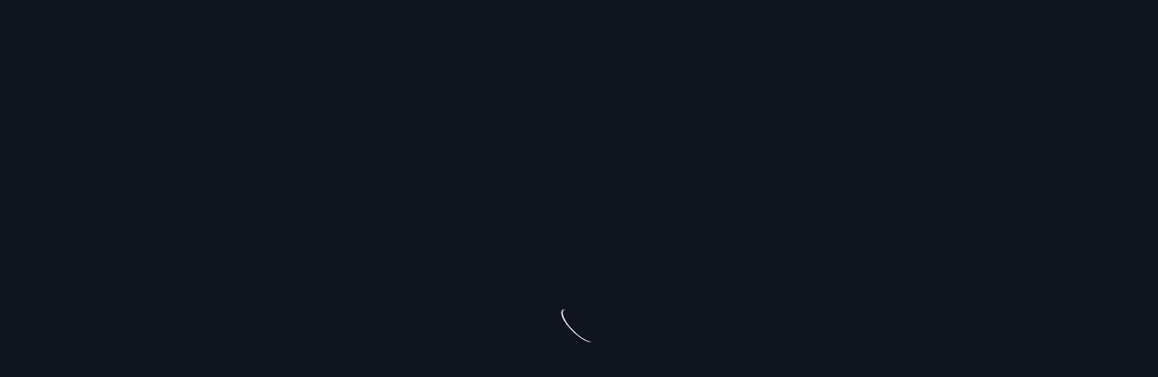

--- FILE ---
content_type: text/html; charset=utf-8
request_url: https://watch.redeemtv.com/faith-under-fire
body_size: 1319
content:
<!doctype html><html lang="en"><head><meta charset="utf-8"/><meta name="viewport" content="width=device-width,initial-scale=1"/><meta name="theme-color" content="#000000"/><link rel="apple-touch-icon" href="https://gizmeon.mdc.akamaized.net/PUB-50054/config/1701877170938.png"/><link rel="stylesheet" href="https://cdnjs.cloudflare.com/ajax/libs/font-awesome/6.0.0-beta3/css/all.min.css"/><link rel="stylesheet" href="https://gizmeon.mdc.akamaized.net/scripts/videojs.ima.css"/><link rel="icon" href="https://gizmeon.mdc.akamaized.net/PUB-50054/config/1701877170938.png"/><meta name="description" content="This program brings to life interviews with Christians who face persecution head-on. You will meet Zahid, once a persecutor of Christians until God gave him a "road to Damascus" experience and allowed his faith to grow under persecution in his Muslim homeland. You will visit China and learn of the events leading up to the "strike-hard" policy that Christians now face. And you will gain insight from the plight of Linh Dao, a Vietnamese teenager dealing with the arrest and imprisonment of her father for his work in the underground church.

"Faith Under Fire" will challenge you and force you to ask the question, "Is my faith ready to hold up under fire?" Don't miss this chance to be challenged and inspired by stories from the other part of the Body of Christ.

Subtitles available in English
Note: This video contains dramatic scenes which may not be suitable for children."/><meta property="og:title" content="Faith Under Fire: A Dramatic Portrait of Today's Suffering Church"/><meta property="og:site_name" content="RedeemTV"><meta property="og:description" content="This program brings to life interviews with Christians who face persecution head-on. You will meet Zahid, once a persecutor of Christians until God gave him a "road to Damascus" experience and allowed his faith to grow under persecution in his Muslim homeland. You will visit China and learn of the events leading up to the "strike-hard" policy that Christians now face. And you will gain insight from the plight of Linh Dao, a Vietnamese teenager dealing with the arrest and imprisonment of her father for his work in the underground church.

"Faith Under Fire" will challenge you and force you to ask the question, "Is my faith ready to hold up under fire?" Don't miss this chance to be challenged and inspired by stories from the other part of the Body of Christ.

Subtitles available in English
Note: This video contains dramatic scenes which may not be suitable for children."/><meta property="og:image" content="https://gizmeon.mdc.akamaized.net/PUB-50054/thumbnails/af7deabd-2488-4d41-94e7-7025931229eb-318c013e_1280_720.jpg"/><meta property="og:image:width" content="1200"><meta property="og:image:height" content="630"><meta property="og:url" content="https://watch.redeemtv.com/faith-under-fire"><meta name="twitter:card" content="summary_large_image"/><meta name="twitter:title" content="Faith Under Fire: A Dramatic Portrait of Today's Suffering Church"/><meta name="twitter:description" content="This program brings to life interviews with Christians who face persecution head-on. You will meet Zahid, once a persecutor of Christians until God gave him a "road to Damascus" experience and allowed his faith to grow under persecution in his Muslim homeland. You will visit China and learn of the events leading up to the "strike-hard" policy that Christians now face. And you will gain insight from the plight of Linh Dao, a Vietnamese teenager dealing with the arrest and imprisonment of her father for his work in the underground church.

"Faith Under Fire" will challenge you and force you to ask the question, "Is my faith ready to hold up under fire?" Don't miss this chance to be challenged and inspired by stories from the other part of the Body of Christ.

Subtitles available in English
Note: This video contains dramatic scenes which may not be suitable for children."/><meta name="twitter:image" content="https://gizmeon.mdc.akamaized.net/PUB-50054/thumbnails/af7deabd-2488-4d41-94e7-7025931229eb-318c013e_1280_720.jpg"/><script defer="defer" data-domain="watch.redeemtv.com" src="https://plausible.io/js/script.js"></script><title>RedeemTV</title><script defer="defer" src="/static/js/main.e878e1c8.js"></script><link href="/static/css/main.4e8c3009.css" rel="stylesheet"></head><body><noscript>You need to enable JavaScript to run this app.</noscript><div id="root"></div><script src="//imasdk.googleapis.com/js/sdkloader/ima3.js"></script></body></html>

--- FILE ---
content_type: text/css; charset=UTF-8
request_url: https://watch.redeemtv.com/static/css/main.4e8c3009.css
body_size: 80738
content:
@charset "UTF-8";*{box-sizing:border-box;list-style:none;margin:0;padding:0}code{font-family:source-code-pro,Menlo,Monaco,Consolas,Courier New,monospace}@font-face{font-family:Vaud;font-weight:300;src:url(/static/media/Vaud300.8e1cfdbe0243ad3444f5.woff2) format("woff2"),url(/static/media/Vaud300.0e24d016fb208baacce1.woff) format("woff"),url(/static/media/Vaud300.028c4c922fa35bb1f0aa.ttf) format("truetype")}@font-face{font-family:Vaud;font-weight:400;src:url(/static/media/Vaud400.0de022cbffd7b8044bd0.woff2) format("woff2"),url(/static/media/Vaud400.bea072da20c39e46460a.woff) format("woff"),url(/static/media/Vaud400.6fd2a0177e13c70c23fd.ttf) format("truetype")}@font-face{font-family:Vaud;font-weight:600;src:url(/static/media/Vaud600.efbd48a03dd9d142ebb1.woff2) format("woff2"),url(/static/media/Vaud600.e71d7dcb671e35ee14a3.woff) format("woff"),url(/static/media/Vaud600.042548d5f4c3f6b98e4d.ttf) format("truetype")}@font-face{font-family:Vaud;font-weight:700;src:url(/static/media/Vaud700.6da9222739d6c8335868.woff2) format("woff2"),url(/static/media/Vaud700.ce9ccb47ec0735bdb748.woff) format("woff"),url(/static/media/Vaud700.1f0da380a011a2adc88b.ttf) format("truetype")}body{-webkit-font-smoothing:antialiased;-moz-osx-font-smoothing:grayscale;font-family:Vaud,Helvetica,sans-serif;margin:0}a{color:#fff;text-decoration:none}button{background-color:none;border:none;font-family:Vaud,Helvetica,sans-serif;outline:none}div.header-container{align-items:center;background:linear-gradient(180deg,rgba(16,20,31,.8) .98%,rgba(16,20,31,.4) 59.23%,rgba(16,20,31,.2) 78.16%,rgba(16,20,31,0) 96.12%);display:flex;height:100px;overflow:hidden;position:fixed;top:0;transition:.4s ease-out;width:100%;z-index:99}div.header-container,div.header-container.background{background:#10141f;background:var(--bg-color)}div.header-container div.wrapper{align-items:center;display:flex;justify-content:space-between}@media (max-width:980px){div.header-container div.wrapper{width:97%}}div.header-container div.wrapper div.leftContainer{align-items:center;display:flex}div.header-container div.wrapper div.leftContainer div.menuIconContainer{display:none}@media (max-width:768px){div.header-container div.wrapper div.leftContainer div.menuIconContainer{background-color:hsla(226,7%,61%,.16);border-radius:6px;display:flex;margin-right:10px;padding:8px 12px}div.header-container div.wrapper div.leftContainer div.menuIconContainer svg{color:#fff;height:25px!important;width:25px!important}}div.header-container div.wrapper div.leftContainer div.logoContainer h1{width:120px}@media (max-width:480px){div.header-container div.wrapper div.leftContainer div.logoContainer h1{width:72px}}@media (max-width:360px){div.header-container div.wrapper div.leftContainer div.logoContainer h1{width:72px}}div.header-container div.wrapper div.leftContainer div.logoContainer h1 img{display:block;width:100%}@media (max-width:1200px){div.header-container div.wrapper div.leftContainer ul.hide.hide{display:none}}div.header-container div.wrapper div.leftContainer ul.browse{align-items:center;display:flex}div.header-container div.wrapper div.leftContainer ul.browse li{cursor:pointer;padding:0 30px}div.header-container div.wrapper div.leftContainer ul.browse li:nth-child(2n){padding:0}div.header-container div.wrapper div.leftContainer ul.browse li.other-links{margin-top:60px;padding-bottom:60px;white-space:nowrap}div.header-container div.wrapper div.leftContainer ul.browse li.other-links:hover span{color:#188fcb;color:var(--text-hover)}div.header-container div.wrapper div.leftContainer ul.browse li.active{margin-top:60px;padding-bottom:60px}div.header-container div.wrapper div.leftContainer ul.browse li.active span{color:#188fcb;color:var(--text-hover)}div.header-container div.wrapper div.leftContainer ul.browse li span{color:#fff;font-size:14px;font-weight:900;transition:.3s ease-in-out}@media (max-width:768px){div.header-container div.wrapper div.leftContainer ul.browse{display:none}}div.header-container div.wrapper div.rightContainer{align-items:center;display:flex;justify-content:flex-end;transition:.2s ease-in-out;width:56%}@media (max-width:1400px){div.header-container div.wrapper div.rightContainer{width:66%}}div.header-container div.wrapper div.rightContainer.increase{width:90%}@media (max-width:1200px){div.header-container div.wrapper div.rightContainer.increase{width:90%}}@media (max-width:980px){div.header-container div.wrapper div.rightContainer{width:78%}}div.header-container div.wrapper div.rightContainer div.inputContainer{align-items:center;border:1px solid #9e9fa4;border-radius:8px;cursor:pointer;display:flex;justify-content:space-between;margin-right:30px;padding:12px 15px;transition:.2s ease-in-out;width:50%}div.header-container div.wrapper div.rightContainer div.inputContainer.showInput.showInput{width:40%}@media (max-width:1400px){div.header-container div.wrapper div.rightContainer div.inputContainer{width:44%}}@media (max-width:1200px){div.header-container div.wrapper div.rightContainer div.inputContainer{width:8%}div.header-container div.wrapper div.rightContainer div.inputContainer.showInput{width:70%}div.header-container div.wrapper div.rightContainer div.inputContainer.showInput input{display:block}}@media (max-width:980px){div.header-container div.wrapper div.rightContainer div.inputContainer{justify-content:center;margin-right:18px;padding:10px 8px;width:12%}div.header-container div.wrapper div.rightContainer div.inputContainer.showInput{justify-content:space-between;width:57%}}@media (max-width:768px){div.header-container div.wrapper div.rightContainer div.inputContainer{display:none}}div.header-container div.wrapper div.rightContainer div.inputContainer:hover{border-color:#c5c5c8}div.header-container div.wrapper div.rightContainer div.inputContainer:hover input::-webkit-input-placeholder{color:#fff}div.header-container div.wrapper div.rightContainer div.inputContainer:hover input::placeholder{color:#fff}div.header-container div.wrapper div.rightContainer div.inputContainer svg{color:#fff!important;height:25px!important;margin-right:20px;width:25px!important}@media (max-width:1200px){div.header-container div.wrapper div.rightContainer div.inputContainer svg{margin-right:0}}div.header-container div.wrapper div.rightContainer div.inputContainer input{background-color:initial;border:none;color:#fff;font-size:16px;outline:none;width:90%}@media (max-width:1200px){div.header-container div.wrapper div.rightContainer div.inputContainer input{display:none}}div.header-container div.wrapper div.rightContainer div.inputContainer input::-webkit-input-placeholder{color:#9e9fa4;font-size:16px;-webkit-transition:.3s ease-in-out;transition:.3s ease-in-out}div.header-container div.wrapper div.rightContainer div.inputContainer input::placeholder{color:#9e9fa4;font-size:16px;transition:.3s ease-in-out}div.header-container div.wrapper div.rightContainer div.language{color:#fff;color:var(--white-color);cursor:pointer}@media (max-width:768px){div.header-container div.wrapper div.rightContainer div.language{display:none}}div.header-container div.wrapper div.rightContainer div.language span{display:inline-block;font-size:16px;font-weight:500;margin-left:6px}div.header-container div.wrapper div.rightContainer div.userInfo{align-items:center;cursor:pointer;display:flex;padding:0 40px}@media (max-width:360px){div.header-container div.wrapper div.rightContainer div.userInfo{padding:0 21px}}div.header-container div.wrapper div.rightContainer div.userInfo.active svg{-webkit-transform:rotate(-180deg);transform:rotate(-180deg)}div.header-container div.wrapper div.rightContainer div.userInfo h4{color:#fff;color:var(--text-color);font-size:14px;margin-right:10px}div.header-container div.wrapper div.rightContainer div.userInfo h4.active{padding-bottom:60px;padding-top:60px}div.header-container div.wrapper div.rightContainer div.userInfo svg{color:#fff!important;color:var(--text-color)!important;height:22px!important;transition:.3s ease-in-out;width:22px!important}div.header-container div.wrapper div.rightContainer div.buttonContainer{display:flex;margin-left:30px}@media (max-width:980px){div.header-container div.wrapper div.rightContainer div.buttonContainer{margin-left:18px}}@media (max-width:480px){div.header-container div.wrapper div.rightContainer div.buttonContainer{margin-left:15px}}@media (max-width:360px){div.header-container div.wrapper div.rightContainer div.buttonContainer{margin-left:7px}}div.header-container div.wrapper div.rightContainer div.buttonContainer button.register{background-color:#fff;border-radius:8px;cursor:pointer;font-size:14px;font-weight:700;margin-right:30px;padding:13px 0;width:9rem}@media (max-width:768px){div.header-container div.wrapper div.rightContainer div.buttonContainer button.register{margin-right:18px;padding:11px 0}}@media (max-width:360px){div.header-container div.wrapper div.rightContainer div.buttonContainer button.register{font-size:12px;margin-right:10px;padding:8px 0;width:7rem}}div.header-container div.wrapper div.rightContainer div.buttonContainer button.signIn{background-color:initial;color:#fff;cursor:pointer;font-size:14px;font-weight:700}@media (max-width:360px){div.header-container div.wrapper div.rightContainer div.buttonContainer button.signIn{font-size:12px}}div.userInfoContainer{background-color:#252a34;border-radius:8px;display:none;position:fixed;right:30px;top:15%;width:20rem;z-index:9999}div.userInfoContainer.active{display:block}@media (max-width:2600px){div.userInfoContainer{top:8%}}@media (max-width:2200px){div.userInfoContainer{top:11%}}@media (max-width:1768px){div.userInfoContainer{top:10%}}@media (max-width:1600px){div.userInfoContainer{top:11%}}@media (max-width:1500px){div.userInfoContainer{top:13%}}@media (max-width:1400px){div.userInfoContainer{top:10%}}@media (max-width:1200px){div.userInfoContainer{top:15%}}@media (max-width:640px){div.userInfoContainer{width:84%}}div.userInfoContainer div.top ul a li{cursor:pointer;padding:15px 0}div.userInfoContainer div.top ul a li:first-child{padding-top:10px}div.userInfoContainer div.top ul a li:last-child{border-bottom:none}div.userInfoContainer div.top ul a li span{color:#fff;color:var(--text-color);font-size:15px;font-weight:600;margin-left:20px;margin-top:10px}div.userInfoContainer div.top ul a:last-child{border:none}div.userInfoContainer div.bottom{background:linear-gradient(180deg,#10141f,rgba(16,20,31,0));padding:15px}div.userInfoContainer div.bottom div.signOutContainer{align-items:center;background-color:hsla(226,7%,61%,.16);background-color:var(--border-color);border-radius:8px;cursor:pointer;display:flex;padding:12px}div.userInfoContainer div.bottom div.signOutContainer svg{color:#fff;color:var(--text-color);height:22px!important;margin-right:10px;width:22px!important}div.userInfoContainer div.bottom div.signOutContainer span{color:#fff;color:var(--text-color);font-size:15px;font-weight:600}@media (max-width:1200px){div.overlayOne.active{align-items:center;-webkit-animation:fadeIn .3s ease-in-out;animation:fadeIn .3s ease-in-out;background-color:rgba(16,20,31,.64);background-color:var(--overlay);bottom:0;display:flex;justify-content:center;left:0;position:fixed;right:0;top:0;z-index:999}}div.overlayOne.active{display:flex}div.browseMore{display:none}@media (max-width:1200px){div.browseMore{display:none}}div.browseMore div.overlay{align-items:center;-webkit-animation:fadeIn .3s ease-in-out;animation:fadeIn .3s ease-in-out;background-color:rgba(16,20,31,.64);background-color:var(--overlay);bottom:0;display:flex;justify-content:center;left:0;position:fixed;right:0;top:0;z-index:9}div.browseMore div.browseMoreContainer{-webkit-animation:fadeIn .7s ease-in-out;animation:fadeIn .7s ease-in-out;background-color:#fff;border-radius:6px;display:flex;left:10%;position:fixed;top:14%;z-index:999}@media (max-width:2700px){div.browseMore div.browseMoreContainer{left:7%;top:8%}}@media (max-width:2500px){div.browseMore div.browseMoreContainer{left:9.5%;top:9%}}@media (max-width:1980px){div.browseMore div.browseMoreContainer{left:9.5%;top:11%}}@media (max-width:1768px){div.browseMore div.browseMoreContainer{left:9.5%;top:13%}}div.browseMore div.browseMoreContainer:after{border-color:transparent transparent #fff;border-style:solid;border-width:0 9px 15px;content:"";left:16.5%;position:fixed;top:81px}@media (max-width:2700px){div.browseMore div.browseMoreContainer:after{left:10.5%;top:7%}}@media (max-width:2500px){div.browseMore div.browseMoreContainer:after{left:11.5%;top:8%}}@media (max-width:1980px){div.browseMore div.browseMoreContainer:after{left:13.5%;top:10%}}@media (max-width:1768px){div.browseMore div.browseMoreContainer:after{top:12%}}@media (max-width:1400px){div.browseMore div.browseMoreContainer:after{left:17.5%}}div.browseMore div.browseMoreContainer h1.categoryName{color:#9699a3;color:var(--grey-color);font-size:14px;margin-bottom:20px}div.browseMore div.browseMoreContainer ul{display:flex;flex-direction:column;flex-wrap:wrap}div.browseMore div.browseMoreContainer ul li{cursor:pointer;margin-bottom:8px}div.browseMore div.browseMoreContainer ul li:hover span{color:#188fcb;color:var(--text-hover)}div.browseMore div.browseMoreContainer ul li span{color:#10141f;font-size:14px;transition:.3s ease-in-out}div.browseMore div.browseMoreContainer div.left{height:500px;overflow-y:scroll;padding:30px 25px}div.browseMore div.browseMoreContainer div.left::-webkit-scrollbar{width:8px}div.browseMore div.browseMoreContainer div.left::-webkit-scrollbar-thumb{background-color:#a9a9a9;border-bottom-left-radius:3px;border-bottom-right-radius:3px;border-top-left-radius:3px;border-top-right-radius:3px}div.browseMore div.browseMoreContainer div.left::-webkit-scrollbar-thumb:hover{background-color:#7d8080}div.browseMore div.browseMoreContainer div.center{background-color:#f0f3f5;padding:30px 25px;width:40%}div.browseMore div.browseMoreContainer div.center div.sections{display:flex;justify-content:space-between}div.browseMore div.browseMoreContainer div.center div.sections div.leftSection,div.browseMore div.browseMoreContainer div.center div.sections div.rightSection{width:50%}div.browseMore div.browseMoreContainer div.right{padding:30px 25px;width:40%}div.browseMore.active{display:block}@media (max-width:1200px){div.browseMore.active{display:none}}div.browseMoreResponsive div.container{-ms-overflow-style:none;background-color:#1c1f29;background-color:var(--secondary-bg-color);bottom:0;left:-50%;overflow:scroll;padding:35px 30px;position:fixed;scrollbar-width:none;top:0;transition:.5s ease-in-out;width:35%;z-index:9999}div.browseMoreResponsive div.container::-webkit-scrollbar{display:none}@media (max-width:1200px){div.browseMoreResponsive div.container.active{left:0}}@media (max-width:980px){div.browseMoreResponsive div.container{width:45%}}@media (max-width:768px){div.browseMoreResponsive div.container{left:-100%;width:100%}}div.browseMoreResponsive div.container div.head{align-items:center;display:flex;justify-content:space-between}div.browseMoreResponsive div.container div.head.small{display:none}@media (max-width:768px){div.browseMoreResponsive div.container div.head.large{display:none}div.browseMoreResponsive div.container div.head.small{align-items:center;display:flex;justify-content:space-between}div.browseMoreResponsive div.container div.head.small div.left{align-items:center;display:flex;width:20%}div.browseMoreResponsive div.container div.head.small div.left svg{color:#fff;height:22px!important;margin-right:10px;width:22px!important}div.browseMoreResponsive div.container div.head.small div.left span{color:#fff;font-size:14px;font-weight:700}div.browseMoreResponsive div.container div.head.small div.right{display:flex;justify-content:right;width:50%}div.browseMoreResponsive div.container div.head.small div.right.increase{width:100%}div.browseMoreResponsive div.container div.head.small div.right div.inputContainer{align-items:center;border:1px solid #9e9fa4;border-radius:8px;cursor:pointer;display:flex;justify-content:center;padding:8px 10px;transition:.2s ease-in-out;width:3.5rem}div.browseMoreResponsive div.container div.head.small div.right div.inputContainer input{display:none}div.browseMoreResponsive div.container div.head.small div.right div.inputContainer.showInput{justify-content:space-between;width:100%}div.browseMoreResponsive div.container div.head.small div.right div.inputContainer.showInput input{background-color:initial;border:none;color:#fff;display:block;font-size:16px;outline:none;width:93%}}div.browseMoreResponsive div.container div.head div.left h1{color:#188fcb;color:var(--text-hover);font-size:15px;font-weight:700}div.browseMoreResponsive div.container div.head div.right svg{color:#fff;height:23px!important;width:23px!important}div.browseMoreResponsive div.container div.language{align-items:center;color:#fff;color:var(--white-color);cursor:pointer;display:flex;justify-content:flex-end;margin-top:20px}div.browseMoreResponsive div.container div.language span{display:inline-block;font-size:15px;font-weight:500;margin-left:6px}div.browseMoreResponsive div.container div.top{border-bottom:1px solid #3d3e43;margin-top:20px;padding-bottom:30px}div.browseMoreResponsive div.container div.top h1.categoryName{color:#9699a3;color:var(--grey-color);font-size:16px;font-weight:700;margin-bottom:20px}div.browseMoreResponsive div.container div.top ul li{margin-bottom:8px}div.browseMoreResponsive div.container div.top ul li span{color:#fff;font-size:14px}div.browseMoreResponsive div.container div.center{border-bottom:1px solid #3d3e43;padding:30px 0}div.browseMoreResponsive div.container div.center h1.categoryName{color:#9699a3;color:var(--grey-color);font-size:16px;font-weight:700;margin-bottom:20px}div.browseMoreResponsive div.container div.center ul li{margin-bottom:8px}div.browseMoreResponsive div.container div.center ul li span{color:#fff;font-size:14px}div.browseMoreResponsive div.container div.bottom{padding:30px 0}div.browseMoreResponsive div.container div.bottom h1.categoryName{color:#9699a3;color:var(--grey-color);font-size:16px;font-weight:700;margin-bottom:20px}div.browseMoreResponsive div.container div.bottom ul li{margin-bottom:8px}div.browseMoreResponsive div.container div.bottom ul li span{color:#fff;font-size:14px}@-webkit-keyframes fadeIn{0%{opacity:0}to{opacity:1}}@-webkit-keyframes fadeOut{0%{opacity:1}to{opacity:0}}div.featured{border-bottom:1px solid hsla(226,7%,61%,.16);border-bottom:1px solid var(--border-color);height:599px;overflow:hidden;position:relative;width:100%}@media (max-width:768px){div.featured{height:556px}}div.featured .swiper{height:100%}div.featured div.bgImageContainer{display:block;height:100%;width:100%}div.featured div.bgImageContainer img{display:block;height:100%;object-fit:cover;width:100%}@media (max-width:768px){div.featured div.bgImageContainer img{object-fit:cover}}div.featured div.bottomGradient{background-position:top;background-repeat:no-repeat;background-size:cover;background:linear-gradient(78.83deg,#10141f,rgba(16,20,31,0) 61.46%),linear-gradient(1turn,#10141f,rgba(16,20,31,0) 48.44%,rgba(16,20,31,.4));bottom:0;height:100%;position:absolute;width:100%;z-index:1}div.featured div.gallerySection{bottom:42px;position:absolute;right:0;width:22rem;z-index:9}@media (max-width:1400px){div.featured div.gallerySection{width:18.5rem}}@media (max-width:1200px){div.featured div.gallerySection{width:18rem}}@media (max-width:980px){div.featured div.gallerySection{display:none}}div.featured div.gallerySection .swiper{overflow:hidden}div.featured div.gallerySection .swiper-slide{opacity:.4}div.featured div.gallerySection .swiper-slide-active{opacity:1}div.featured div.gallerySection div.imageContainer{width:100%}div.featured div.gallerySection div.imageContainer img{border-radius:6px;display:block;width:100%}div.featured div.contents{bottom:30px;left:50%;margin:0 auto;position:absolute;-webkit-transform:translateX(-50%);transform:translateX(-50%);width:92%;z-index:2}div.featured div.contents span.line{background-color:hsla(226,7%,61%,.16);background-color:var(--border-color);display:block;height:1px;margin-bottom:20px;width:30%}@media (max-width:768px){div.featured div.contents span.line{display:none}}div.featured div.contents h1.title{-webkit-animation:slideUp .5s ease-in-out;animation:slideUp .5s ease-in-out;color:#fff;color:var(--text-color);font-size:55px;margin-bottom:30px}@media (max-width:768px){div.featured div.contents h1.title{font-size:36px;margin-bottom:0}}div.featured div.contents div.containers{align-items:center;display:flex}div.featured div.contents div.containers div.left{margin-right:30px;width:8%}@media (max-width:1200px){div.featured div.contents div.containers div.left{width:12%}}@media (max-width:980px){div.featured div.contents div.containers div.left{width:14%}}@media (max-width:768px){div.featured div.contents div.containers div.left{display:none}}div.featured div.contents div.containers div.left div.activeThumb,div.featured div.contents div.containers div.left div.activeThumb div.imageContainer{width:100%}div.featured div.contents div.containers div.left div.activeThumb div.imageContainer img{border-radius:8px;display:block;width:100%}div.featured div.contents div.containers div.right{width:78%}div.featured div.contents div.containers div.right div.metaData{margin:0 auto;padding:35px 0}@media (max-width:768px){div.featured div.contents div.containers div.right div.metaData{padding:20px 0}}div.featured div.contents div.containers div.right div.metaData div.datas{-webkit-animation:slideUp .5s ease-in-out;animation:slideUp .5s ease-in-out}div.featured div.contents div.containers div.right div.metaData div.datas span{color:#9699a3;color:var(--grey-color);font-size:18px}@media (max-width:768px){div.featured div.contents div.containers div.right div.metaData div.datas span{font-size:15px}}div.featured div.contents div.containers div.right div.metaData div.datas span.duration,div.featured div.contents div.containers div.right div.metaData div.datas span.year{margin-right:6px}div.featured div.contents div.containers div.right div.metaData div.datas span.duration.showDot:before{content:"·";margin-right:6px}div.featured div.contents div.containers div.right div.metaData div.datas span.certificate{background-color:hsla(226,7%,61%,.32);border-radius:4px;color:#fff;color:var(--text-color);display:inline-block;font-size:12px;font-weight:700;padding:1px 6px}div.featured div.contents div.containers div.right div.metaData div.datas div.genres{margin-top:6px}div.featured div.contents div.containers div.right div.metaData div.datas div.genres span{margin-right:6px}div.featured div.contents div.containers div.right div.metaData div.datas div.genres span:before{content:"·";margin-right:6px}div.featured div.contents div.containers div.right div.metaData div.datas div.genres span:first-child:before{display:none}div.featured div.contents div.containers div.right div.metaData div.datas div.genres span:last-child{margin-right:0}div.featured div.contents div.containers div.right div.metaData div.buttonContainer{align-items:center;background:#188fcb;background:var(--button-color);border-radius:8px;color:#fff;color:var(--text-color);cursor:pointer;display:flex;font-weight:700;justify-content:space-between;margin-top:30px;padding:12px 24px;transition:.3s ease-in-out;width:13rem}div.featured div.contents div.containers div.right div.metaData div.buttonContainer.no-flex{justify-content:left}div.featured div.contents div.containers div.right div.metaData div.buttonContainer svg{margin-right:10px}div.featured div.contents div.containers div.right div.metaData div.buttonContainer:hover{background:#188fcb;background:var(--button-hover)}div.featured div.contents div.containers div.right div.metaData div.buttonContainer span{color:#fff;color:var(--text-color);font-size:15px;font-weight:700}div.featured div.contents div.containers div.right div.metaData div.buttonContainer span.free{background-color:#fff;background-color:var(--text-color);border-radius:30px;color:#000;display:inline-block;font-size:10px;padding:1px 6px}@-webkit-keyframes slideUp{0%{opacity:0;-webkit-transform:translateY(0);transform:translateY(0)}50%{-webkit-transform:translateY(15px);transform:translateY(15px)}to{opacity:1;-webkit-transform:translateY(0);transform:translateY(0)}}@keyframes slideUp{0%{opacity:0;-webkit-transform:translateY(0);transform:translateY(0)}50%{-webkit-transform:translateY(15px);transform:translateY(15px)}to{opacity:1;-webkit-transform:translateY(0);transform:translateY(0)}}div.homePage{overflow-x:hidden}div.homePage .swiper{overflow:visible}div.homePage .swiper-button-disabled{display:none!important}div.categoriesContainer{border-bottom:1px solid hsla(226,7%,61%,.16);border-bottom:1px solid var(--border-color);padding:15px 0}div.categoriesContainer:hover .swiper-button-next:after,div.categoriesContainer:hover .swiper-button-prev:after{opacity:1}div.categoriesContainer .swiper.landscape .swiper-button-next{background:linear-gradient(-97deg,#1c1f29 .98%,rgba(28,31,41,.4) 100.23%,rgba(28,31,41,.2) 0,rgba(28,31,41,0) 0);height:100%;right:-82px;top:5%;width:6%}@media (min-width:320px){div.categoriesContainer .swiper.landscape .swiper-button-next{display:none}}@media (min-width:980px){div.categoriesContainer .swiper.landscape .swiper-button-next{display:flex;right:-47px;top:8%;width:4%}}@media (min-width:1200px){div.categoriesContainer .swiper.landscape .swiper-button-next{right:-57px;top:7%;width:4%!important}}@media (min-width:1400px){div.categoriesContainer .swiper.landscape .swiper-button-next{right:-67px;top:6%}}@media (min-width:1600px){div.categoriesContainer .swiper.landscape .swiper-button-next{right:-70px}}@media (min-width:1768px){div.categoriesContainer .swiper.landscape .swiper-button-next{right:-79px;top:5%}}@media (min-width:1980px){div.categoriesContainer .swiper.landscape .swiper-button-next{right:-91px}}@media (min-width:2200px){div.categoriesContainer .swiper.landscape .swiper-button-next{right:-99px}}div.categoriesContainer .swiper.landscape .swiper-button-prev{background:linear-gradient(-97deg,#1c1f29 .98%,rgba(28,31,41,.4) 100.23%,rgba(28,31,41,.2) 0,rgba(28,31,41,0) 0);height:100%;left:-77px;top:5%;width:5%}@media (min-width:320px){div.categoriesContainer .swiper.landscape .swiper-button-prev{display:none}}@media (min-width:980px){div.categoriesContainer .swiper.landscape .swiper-button-prev{display:flex;left:-47px;top:8%;width:4%}}@media (min-width:1200px){div.categoriesContainer .swiper.landscape .swiper-button-prev{left:-57px;top:7%;width:4%!important}}@media (min-width:1400px){div.categoriesContainer .swiper.landscape .swiper-button-prev{left:-67px;top:6%}}@media (min-width:1600px){div.categoriesContainer .swiper.landscape .swiper-button-prev{left:-70px}}@media (min-width:1768px){div.categoriesContainer .swiper.landscape .swiper-button-prev{left:-79px;top:5%}}@media (min-width:1980px){div.categoriesContainer .swiper.landscape .swiper-button-prev{left:-91px}}@media (min-width:2200px){div.categoriesContainer .swiper.landscape .swiper-button-prev{left:-99px}}div.categoriesContainer .swiper.landscape div.swiper-slide{position:relative}div.categoriesContainer .swiper.landscape div.swiper-slide div.showAll{display:none}div.categoriesContainer .swiper.landscape div.swiper-slide:last-child div.showAll{align-items:center;background-color:#1c1f29;background-color:var(--secondary-bg-color);border-radius:3px;bottom:0;box-shadow:0 5px 15px rgba(0,0,0,.35);cursor:pointer;display:flex;justify-content:center;left:0;position:absolute;right:0;top:0;z-index:99999}div.categoriesContainer .swiper.landscape div.swiper-slide:last-child div.showAll:hover h1{text-decoration:underline;-webkit-transform:scale(1.1);transform:scale(1.1)}div.categoriesContainer .swiper.landscape div.swiper-slide:last-child div.showAll h1{color:#fff;color:var(--text-color);font-size:20px;font-weight:600;transition:.3s ease-in-out}div.categoriesContainer .swiper.landscape div.swiper-slide:last-child div.showAll p{text-align:center}div.categoriesContainer .swiper.landscape div.swiper-slide:last-child div.show.lastChild div.showCardContainer div.metaData{display:none}div.categoriesContainer .swiper.portrait .swiper-button-next{background:linear-gradient(-97deg,#1c1f29 .98%,rgba(28,31,41,.4) 100.23%,rgba(28,31,41,.2) 0,rgba(28,31,41,0) 0);height:100%;right:-82px;top:5%;width:6%}@media (min-width:320px){div.categoriesContainer .swiper.portrait .swiper-button-next{display:none}}@media (min-width:980px){div.categoriesContainer .swiper.portrait .swiper-button-next{display:flex;right:-47px;top:6%;width:4%}}@media (min-width:1200px){div.categoriesContainer .swiper.portrait .swiper-button-next{right:-57px;top:5%;width:4%!important}}@media (min-width:1400px){div.categoriesContainer .swiper.portrait .swiper-button-next{right:-67px}}@media (min-width:1600px){div.categoriesContainer .swiper.portrait .swiper-button-next{right:-70px}}@media (min-width:1768px){div.categoriesContainer .swiper.portrait .swiper-button-next{right:-79px;top:4%}}@media (min-width:1980px){div.categoriesContainer .swiper.portrait .swiper-button-next{right:-91px}}@media (min-width:2200px){div.categoriesContainer .swiper.portrait .swiper-button-next{right:-99px}}div.categoriesContainer .swiper.portrait .swiper-button-prev{background:linear-gradient(-97deg,#1c1f29 .98%,rgba(28,31,41,.4) 100.23%,rgba(28,31,41,.2) 0,rgba(28,31,41,0) 0);height:100%;left:-77px;top:5%;width:5%}@media (min-width:320px){div.categoriesContainer .swiper.portrait .swiper-button-prev{display:none}}@media (min-width:980px){div.categoriesContainer .swiper.portrait .swiper-button-prev{display:flex;left:-47px;top:5%;width:4%}}@media (min-width:1200px){div.categoriesContainer .swiper.portrait .swiper-button-prev{left:-57px;top:5%;width:4%!important}}@media (min-width:1400px){div.categoriesContainer .swiper.portrait .swiper-button-prev{left:-67px}}@media (min-width:1600px){div.categoriesContainer .swiper.portrait .swiper-button-prev{left:-70px}}@media (min-width:1768px){div.categoriesContainer .swiper.portrait .swiper-button-prev{left:-79px;top:4%}}@media (min-width:1980px){div.categoriesContainer .swiper.portrait .swiper-button-prev{left:-91px}}@media (min-width:2200px){div.categoriesContainer .swiper.portrait .swiper-button-prev{left:-99px}}div.categoriesContainer .swiper.portrait div.swiper-slide{position:relative}div.categoriesContainer .swiper.portrait div.swiper-slide div.showAll{display:none}div.categoriesContainer .swiper.portrait .magazine{width:250px!important}@media (max-width:2600px){div.categoriesContainer .swiper.portrait .magazine{width:400px!important}}@media (max-width:2500px){div.categoriesContainer .swiper.portrait .magazine{width:350px!important}}@media (max-width:1980px){div.categoriesContainer .swiper.portrait .magazine{width:300px!important}}@media (max-width:1600px){div.categoriesContainer .swiper.portrait .magazine{width:230px!important}}@media (max-width:1400px){div.categoriesContainer .swiper.portrait .magazine{width:220px!important}}@media (max-width:980px){div.categoriesContainer .swiper.portrait .magazine{width:180px!important}}@media (max-width:768px){div.categoriesContainer .swiper.portrait .magazine{width:165px!important}}@media (max-width:360px){div.categoriesContainer .swiper.portrait .magazine{width:155px!important}}div.categoriesContainer div.categoryNameContainer{cursor:pointer;display:inline;width:100%}div.categoriesContainer div.categoryNameContainer:hover h1,div.categoriesContainer div.categoryNameContainer:hover svg{color:#188fcb;color:var(--text-hover)}div.categoriesContainer div.categoryNameContainer h1{color:#fff;color:var(--text-color);display:inline-block;font-size:24px;margin-right:20px;transition:.3s ease-in-out}div.categoriesContainer div.categoryNameContainer svg{color:#fff;color:var(--text-color);height:20px!important;transition:.3s ease-in-out;vertical-align:sub;width:20px!important}div.categoriesContainer div.itemsContainer{margin-top:20px}div.categoriesContainer div.itemsContainer div.show{min-height:130px;width:14rem}div.categoriesContainer div.itemsContainer div.show:last-child{position:relative}@media (min-width:320px){div.categoriesContainer div.itemsContainer div.show{width:100%}}div.categoriesContainer div.itemsContainer div.magazinecard{background-color:rgba(16,20,31,.64);background-color:var(--overlay);border-radius:5%}div.showCardContainer{position:relative;width:100%}div.showCardContainer div.showsSubscriptions{display:flex;flex-wrap:wrap;margin-top:10px;width:100%}@media (max-width:1200px){div.showCardContainer div.showsSubscriptions{display:none}}div.showCardContainer div.showsSubscriptions div.items{align-items:center;background-color:#f8d406;background-color:var(--yellow-color);border-radius:30px;color:#fff;color:var(--text-color);display:flex;font-size:10px;font-weight:600;justify-content:center;margin-bottom:10px;margin-right:10px;padding:4px 0;width:5rem}div.showCardContainer div.showsSubscriptions div.items.free{background-color:#4bb543;background-color:var(--success-color)}@media (max-width:1200px){div.showCardContainer div.showsSubscriptions div.items{font-size:8px;width:4rem}}div.showCardContainer div.continueWatchingRemove{align-items:center;background-color:rgba(0,0,0,.72);border-radius:2px;display:flex;justify-content:center;padding:6px;position:absolute;right:6px;top:6px;z-index:8}div.showCardContainer div.continueWatchingRemove svg{stroke:#fff!important}div.showCardContainer div.premiumStatus div.premium{align-items:center;background-color:rgba(8,25,43,.65);border-radius:3px;display:flex;height:20px;justify-content:center;left:6px;position:absolute;top:6px;width:20px;z-index:8}@media (max-width:1200px){div.showCardContainer div.premiumStatus div.premium{width:26px}}div.showCardContainer div.premiumStatus div.premium svg{height:18px!important;width:18px!important}@media (max-width:1200px){div.showCardContainer div.premiumStatus div.premium svg{heigth:12px!important;width:12px!important}}div.showCardContainer div.premiumStatus div.free{background-color:rgba(0,0,0,.32);border-radius:2px;left:6px;padding:3px;position:absolute;top:6px;width:23px;z-index:8}div.showCardContainer div.premiumStatus div.free img{display:block;width:100%}div.showCardContainer.showContents{cursor:pointer}div.showCardContainer.showContents h2.time{font-size:12px}div.showCardContainer.showContents:hover div.imageContainer div.extraActions{-webkit-animation:fadeIn .2s ease-in-out forwards;animation:fadeIn .2s ease-in-out forwards;visibility:visible}div.showCardContainer.showContents:hover div.imageContainer img{-webkit-transform:scale(1.1);transform:scale(1.1)}div.showCardContainer.showContents:hover div.metaData h1.title{color:#188fcb;color:var(--text-hover)}div.showCardContainer div.imageContainer{border-radius:3px;display:block;overflow:hidden;position:relative;width:100%}div.showCardContainer div.imageContainer.minHeight{min-height:180px}@media (max-width:1400px){div.showCardContainer div.imageContainer.minHeight{min-height:141px}}@media (max-width:1200px){div.showCardContainer div.imageContainer.minHeight{min-height:115px}}div.showCardContainer div.imageContainer div.loading{bottom:0;left:0;overflow:hidden;position:absolute;right:0;top:0;width:100%}div.showCardContainer div.imageContainer img{border-radius:3px;display:block;transition:.2s ease-in-out;width:100%}div.showCardContainer div.imageContainer div.continueWatchingBar{background-color:#fff;background-color:var(--text-color);bottom:0;height:6px;position:absolute;width:100%}div.showCardContainer div.imageContainer div.continueWatchingBar div.line{background-color:#188fcb;background-color:var(--button-hover);height:100%}div.showCardContainer div.imageContainer div.extraActions{-webkit-animation:fadeOut .2s ease-in-out forwards;animation:fadeOut .2s ease-in-out forwards;visibility:hidden}div.showCardContainer div.imageContainer div.extraActions div.showCardOverlay{background-color:rgba(16,20,31,.64);background-color:var(--overlay);bottom:0;left:0;position:absolute;right:0;top:0;z-index:8}div.showCardContainer div.imageContainer div.extraActions div.playIconContainer{align-items:center;border:3px solid #fff;border:3px solid var(--text-color);border-radius:50%;cursor:pointer;display:flex;height:60px;justify-content:center;left:50%;position:absolute;top:50%;-webkit-transform:translate(-50%,-50%);transform:translate(-50%,-50%);transition:.3s ease-in-out;width:60px;z-index:9}@media (min-width:320px){div.showCardContainer div.imageContainer div.extraActions div.playIconContainer{height:30px;width:30px}div.showCardContainer div.imageContainer div.extraActions div.playIconContainer svg{height:25px!important;width:13px!important}div.showCardContainer div.imageContainer div.extraActions div.playIconContainer{height:50px;width:50px}}div.showCardContainer div.imageContainer div.extraActions div.playIconContainer:hover{border-color:#188fcb;border-color:var(--text-hover)}div.showCardContainer div.imageContainer div.extraActions div.playIconContainer:hover svg{color:#188fcb;color:var(--text-hover)}div.showCardContainer div.imageContainer div.extraActions div.playIconContainer svg{color:#fff;color:var(--text-color);height:13px!important;transition:.3s ease-in-out;width:13px!important}@media (min-width:320px){div.showCardContainer div.imageContainer div.extraActions div.playIconContainer svg{height:13px!important;width:13px!important}}@media (min-width:480px){div.showCardContainer div.imageContainer div.extraActions div.playIconContainer svg{height:18px!important;width:25px!important}}div.showCardContainer div.imageContainer div.extraActions div.addToList{-webkit-backdrop-filter:blur(8px);backdrop-filter:blur(8px);background-color:rgba(49,46,46,.3);border-radius:8px;bottom:3px;box-shadow:0 16px 24px rgba(62,1,1,.03);left:50%;padding:6px;position:absolute;text-align:center;-webkit-transform:translateX(-50%);transform:translateX(-50%);width:96%;z-index:9}@media (min-width:320px){div.showCardContainer div.imageContainer div.extraActions div.addToList{border-radius:2px;padding:0;width:97%}div.showCardContainer div.imageContainer div.extraActions div.addToList span{font-size:8px}}@media (min-width:480px){div.showCardContainer div.imageContainer div.extraActions div.addToList{padding:3px}div.showCardContainer div.imageContainer div.extraActions div.addToList span{font-size:10px}}div.showCardContainer div.imageContainer div.extraActions div.addToList:hover span{color:#188fcb;color:var(--text-hover)}div.showCardContainer div.imageContainer div.extraActions div.addToList span{color:#fff;color:var(--text-color);font-size:10px;transition:.3s ease-in-out}@media (min-width:480px){div.showCardContainer div.imageContainer div.extraActions div.addToList span{font-size:11px}}div.showCardContainer div.metaData{color:#9699a3;color:var(--inner-text-color);margin-top:10px}div.showCardContainer div.metaData h1.title{-webkit-line-clamp:2;-webkit-box-orient:vertical;color:#fff;color:var(--text-color);display:-webkit-box;font-size:16px;overflow:hidden;text-overflow:ellipsis;transition:.3s ease-in-out}@media (min-width:320px){div.showCardContainer div.metaData h1.title{font-size:12px}}@media (min-width:640px){div.showCardContainer div.metaData h1.title{font-size:14px}}div.showCardContainer div.metaData div.datas{display:flex;justify-content:space-between}@media (max-width:980px){div.showCardContainer div.metaData div.datas{display:none}}div.showCardContainer div.metaData div.datas div.left span{font-size:12px;margin-right:6px}div.showCardContainer div.metaData div.datas div.left span.duration.showDot:before{content:"·";margin-right:6px}div.showCardContainer div.metaData div.datas div.left span:last-child{margin-right:0}div.showCardContainer div.metaData div.datas div.right span{background-color:hsla(226,7%,61%,.32);border-radius:4px;color:#fff;color:var(--text-color);display:inline-block;font-size:14px;font-size:12px;font-weight:700;padding:1px 6px}@media (min-width:320px){div.showCardContainer div.metaData div.datas div.right span.certificate{font-size:9px}}div.showCardContainer div.metaData div.genres{display:flex;flex-wrap:wrap;font-size:12px}@media (min-width:320px){div.showCardContainer div.metaData div.genres{display:none}}@media (min-width:768px){div.showCardContainer div.metaData div.genres{display:flex}}div.showCardContainer div.metaData div.genres span{margin-right:6px}div.showCardContainer div.metaData div.genres span:last-child{margin-right:0}div.showCardContainer div.metaData div.genres span:first-child:before{display:none}div.showCardContainer div.metaData div.genres span:before{content:"·";margin-right:6px}div.showCardContainer div.metaData p.description{-webkit-line-clamp:2;line-clamp:2;-webkit-box-orient:vertical;display:-webkit-box;font-size:12px;height:30px;overflow:hidden;text-overflow:ellipsis}div.footerContainer{background-color:#10141f;background-color:var(--bg-color);border-top:1px solid hsla(226,7%,61%,.16);border-top:1px solid var(--border-color);padding:30px 0;position:relative;z-index:9}div.footerContainer div.topContainer{display:flex;justify-content:space-between}div.footerContainer div.topContainer div.left{border-bottom:1px solid hsla(226,7%,61%,.16);border-bottom:1px solid var(--border-color);padding-bottom:20px;width:20%}div.footerContainer div.topContainer div.left div.logoContainer{width:100px}div.footerContainer div.topContainer div.left div.logoContainer img{display:block;width:100%}div.footerContainer div.topContainer div.right{border-bottom:1px solid hsla(226,7%,61%,.16);border-bottom:1px solid var(--border-color);padding-bottom:20px;width:20%}@media (max-width:640px){div.footerContainer div.topContainer div.right{width:35%}}div.footerContainer div.topContainer div.right ul.social{align-items:center;display:flex}div.footerContainer div.topContainer div.right ul.social li{cursor:pointer;margin-right:10px}div.footerContainer div.topContainer div.right ul.social li:last-child{margin-right:0}div.footerContainer div.topContainer div.right ul.social li:hover svg{color:#188fcb;color:var(--text-hover);opacity:.6}div.footerContainer div.topContainer div.right ul.social li svg{color:#9699a3;color:var(--grey-color);height:20px!important;transition:.3s ease-in-out;width:20px!important}div.footerContainer div.centerContainer div.informationContainer{display:flex;flex-wrap:wrap;padding:40px 0}div.footerContainer div.centerContainer div.informationContainer div.items{color:#fff;color:var(--text-color);width:20%}@media (max-width:768px){div.footerContainer div.centerContainer div.informationContainer div.items{margin-bottom:20px;width:25%}}@media (max-width:640px){div.footerContainer div.centerContainer div.informationContainer div.items{width:33%}}div.footerContainer div.centerContainer div.informationContainer div.items h6.heading{color:#9699a3;color:var(--inner-text-color);font-size:12px;margin-bottom:10px}div.footerContainer div.centerContainer div.informationContainer div.items ul li span{cursor:pointer;font-size:12px;transition:.3s ease-in-out}div.footerContainer div.centerContainer div.informationContainer div.items ul li span:hover{color:#188fcb;color:var(--text-hover);opacity:.6}div.footerContainer div.bottomContainer{border-top:1px solid hsla(226,7%,61%,.16);border-top:1px solid var(--border-color);padding:40px 0}div.footerContainer div.bottomContainer div.stores{display:flex;justify-content:center;margin-bottom:20px}div.footerContainer div.bottomContainer div.stores svg{cursor:pointer;margin-right:10px;transition:.3s ease-in-out;width:120px!important}div.footerContainer div.bottomContainer div.stores svg:last-child{margin-right:0}div.footerContainer div.bottomContainer div.stores svg:hover{opacity:.8}div.footerContainer div.bottomContainer p{color:#9699a3;color:var(--grey-color);font-size:12px;opacity:.7;text-align:center}div.footerContainer div.bottomContainer div.typeOfPayments{color:#9699a3!important;color:var(--grey-color)!important;display:flex;justify-content:center;margin-top:10px}div.footerContainer div.bottomContainer div.typeOfPayments i{margin-right:6px}div.footerContainer div.bottomContainer div.typeOfPayments i:last-child{margin-right:0}div.detailsScreen{padding:100px 0 0;position:relative}div.detailsScreen .swiper-button-next{right:-9px!important;top:45%}@media (min-width:1200px){div.detailsScreen .swiper-button-next{right:0!important}}div.detailsScreen .swiper-button-prev{left:-9px!important;top:45%}@media (min-width:1200px){div.detailsScreen .swiper-button-prev{left:0!important}}div.detailsScreen div.wrapper{background-color:#10141f;background-color:var(--bg-color);position:relative;z-index:8}div.detailsScreen div.bgImageContainer{display:block;height:100%;position:fixed;top:0;width:100%;z-index:7}div.detailsScreen div.bgImageContainer div.gradient{background-position:top;background-repeat:no-repeat;background-size:cover;background:linear-gradient(78.83deg,#10141f,rgba(16,20,31,0) 260.46%),linear-gradient(1turn,#10141f,rgba(16,20,31,0) 48.44%,rgba(16,20,31,.4)),rgba(16,20,31,.4);bottom:0;height:100%;position:absolute;width:100%;z-index:8}div.detailsScreen div.bgImageContainer img{display:block;width:100%}div.detailsScreen div.videoContainer{background-color:#000;width:100%}div.detailsScreen div.videoContainer.heightIncrease{height:38em}@media (max-width:1200px){div.detailsScreen div.videoContainer.heightIncrease{height:25em}}div.detailsScreen div.videoContainer div.gradientTop{background-position:top;background-repeat:no-repeat;background-size:cover;background:linear-gradient(0deg,rgba(16,20,31,0),rgba(16,20,31,.2) 19%,rgba(16,20,31,.4) 39%,rgba(16,20,31,.8));height:20%;position:absolute;top:0;width:100%;z-index:8}div.detailsScreen div.videoContainer div.player{display:block;position:relative;width:100%;z-index:9}div.detailsScreen div.videoContainer div.player div.closeIcon{display:none}div.detailsScreen div.videoContainer div.player div.nowPlaying{position:absolute;right:20px;top:20px;z-index:7}div.detailsScreen div.videoContainer div.player div.nowPlaying h1{color:#fff;color:var(--text-color)}@media (max-width:1200px){div.detailsScreen div.videoContainer div.player div.nowPlaying h1{font-size:23px}}@media (max-width:980px){div.detailsScreen div.videoContainer div.player div.nowPlaying h1{font-size:20px}}@media (max-width:768px){div.detailsScreen div.videoContainer div.player div.nowPlaying h1{font-size:18px}}@media (max-width:640px){div.detailsScreen div.videoContainer div.player div.nowPlaying h1{font-size:16px}}@media (max-width:480px){div.detailsScreen div.videoContainer div.player div.nowPlaying h1{font-size:14px}}div.detailsScreen div.videoContainer div.player.pipMode{height:200px;position:fixed;right:0;top:110px;width:22%;z-index:999999999}@media (max-width:768px){div.detailsScreen div.videoContainer div.player.pipMode{width:40%}}@media (max-width:640px){div.detailsScreen div.videoContainer div.player.pipMode{width:50%}}@media (max-width:480px){div.detailsScreen div.videoContainer div.player.pipMode{width:68%}}div.detailsScreen div.videoContainer div.player.pipMode video{height:100%;object-fit:cover}div.detailsScreen div.videoContainer div.player.pipMode .video-js{height:100%;padding:0}div.detailsScreen div.videoContainer div.player.pipMode div.gradientTop,div.detailsScreen div.videoContainer div.player.pipMode div.nowPlaying{display:none}div.detailsScreen div.videoContainer div.player.pipMode:hover div.closeIcon{align-items:center;background-color:#10141f;background-color:var(--bg-color);border-radius:50%;display:flex;height:25px;justify-content:center;left:10px;position:absolute;top:10px;width:25px;z-index:9}div.detailsScreen div.videoContainer div.player.pipMode:hover div.closeIcon svg{color:#fff;color:var(--text-color)}div.detailsScreen div.videoContainer div.player.pipMode:hover div.gradientTop{display:block}div.detailsScreen div.videoContainer video{display:block;width:100%}div.detailsScreen div.details{display:flex;padding:30px 0 130px;position:relative;z-index:8}@media (max-width:980px){div.detailsScreen div.details{flex-direction:column}}div.detailsScreen div.details div.watchNow{margin-top:15px;width:100%}div.detailsScreen div.details div.watchNow button{background:#188fcb;background:var(--button-color);border-radius:8px;color:#fff;color:var(--text-color);cursor:pointer;display:block;font-size:15px;font-weight:600;padding:15px 10px;transition:.3s ease-in-out;width:100%}div.detailsScreen div.details div.watchNow button:hover{background:#188fcb;background:var(--button-hover)}div.detailsScreen div.details div.watchNow button.tvod{background:#004b86}div.detailsScreen div.details div.trailer{margin-top:15px;width:100%}div.detailsScreen div.details div.trailer button{background-color:hsla(226,7%,61%,.16);border-radius:8px;color:#fff;color:var(--text-color);cursor:pointer;display:block;font-size:15px;font-weight:600;padding:15px 10px;transition:.3s ease-in-out;width:100%}div.detailsScreen div.details div.addtoList{margin-top:15px;width:100%}div.detailsScreen div.details div.addtoList button{background-color:hsla(226,7%,61%,.16);border-radius:8px;color:#fff;color:var(--text-color);cursor:pointer;display:block;font-size:15px;font-weight:600;padding:15px 10px;transition:.3s ease-in-out;width:100%}div.detailsScreen div.details div.addtoList button:hover{background-color:hsla(240,5%,81%,.16)}div.detailsScreen div.details div.buttons{display:flex;margin-top:15px;width:100%}div.detailsScreen div.details div.buttons div.buttonContainerOne{margin-right:10px;position:relative;width:70%}@media (max-width:980px){div.detailsScreen div.details div.buttons div.buttonContainerOne{width:90%}}@media (max-width:640px){div.detailsScreen div.details div.buttons div.buttonContainerOne{width:80%}}@media (max-width:480px){div.detailsScreen div.details div.buttons div.buttonContainerOne{width:75%}}div.detailsScreen div.details div.buttons div.buttonContainerOne div.shareContainer{background-color:#1c1f29;border:1px solid hsla(226,7%,61%,.16);border:1px solid var(--border-color);border-radius:8px;bottom:-126px;display:none;left:-20px;position:absolute;width:232px;z-index:9}@media (max-width:1200px){div.detailsScreen div.details div.buttons div.buttonContainerOne div.shareContainer{width:200px}}@media (max-width:980px){div.detailsScreen div.details div.buttons div.buttonContainerOne div.shareContainer{left:50%;-webkit-transform:translateX(-50%);transform:translateX(-50%);width:232px}}@media (max-width:480px){div.detailsScreen div.details div.buttons div.buttonContainerOne div.shareContainer{width:100%}}div.detailsScreen div.details div.buttons div.buttonContainerOne div.shareContainer.active{display:block}div.detailsScreen div.details div.buttons div.buttonContainerOne div.shareContainer:after{border-color:transparent transparent rgba(240,241,245,.16);border-style:solid;border-width:0 8px 8px;content:"";height:0;left:50%;position:absolute;top:-9px;-webkit-transform:translateX(-50%);transform:translateX(-50%);width:0}@media (max-width:1200px){div.detailsScreen div.details div.buttons div.buttonContainerOne div.shareContainer:after{left:40%}}@media (max-width:980px){div.detailsScreen div.details div.buttons div.buttonContainerOne div.shareContainer:after{left:50%}}div.detailsScreen div.details div.buttons div.buttonContainerOne div.shareContainer div.facebookContainer button.facebook{border-bottom:1px solid hsla(226,7%,61%,.16)!important;border-bottom:1px solid var(--border-color)!important;color:#fff!important;color:var(--text-color)!important;cursor:pointer!important;display:flex!important;justify-content:space-between!important;padding:15px!important;width:100%!important}div.detailsScreen div.details div.buttons div.buttonContainerOne div.shareContainer div.facebookContainer button.facebook div.icon{width:10%}div.detailsScreen div.details div.buttons div.buttonContainerOne div.shareContainer div.facebookContainer button.facebook div.icon svg{color:#9699a3;color:var(--grey-color);height:20px!important;transition:.3s ease-in-out;width:20px!important}div.detailsScreen div.details div.buttons div.buttonContainerOne div.shareContainer div.facebookContainer button.facebook div.icon svg:hover{color:#fff;color:var(--text-color)}div.detailsScreen div.details div.buttons div.buttonContainerOne div.shareContainer div.facebookContainer div.left{width:10%}div.detailsScreen div.details div.buttons div.buttonContainerOne div.shareContainer div.facebookContainer div.right svg{color:#9699a3;color:var(--grey-color);height:20px!important;transition:.3s ease-in-out;width:20px!important}div.detailsScreen div.details div.buttons div.buttonContainerOne div.shareContainer div.facebookContainer div.right svg:hover{color:#fff;color:var(--text-color)}div.detailsScreen div.details div.buttons div.buttonContainerOne div.shareContainer div.twitterContainer button.twitter{color:#fff!important;color:var(--text-color)!important;cursor:pointer!important;display:flex!important;justify-content:space-between!important;padding:15px!important;width:100%!important}div.detailsScreen div.details div.buttons div.buttonContainerOne div.shareContainer div.twitterContainer button.twitter div.icon{width:10%}div.detailsScreen div.details div.buttons div.buttonContainerOne div.shareContainer div.twitterContainer button.twitter div.icon svg{color:#9699a3;color:var(--grey-color);height:20px!important;transition:.3s ease-in-out;width:20px!important}div.detailsScreen div.details div.buttons div.buttonContainerOne div.shareContainer div.twitterContainer button.twitter div.icon svg:hover{color:#fff;color:var(--text-color)}div.detailsScreen div.details div.buttons div.buttonContainerOne div.shareContainer div.twitterContainer div.left{width:10%}div.detailsScreen div.details div.buttons div.buttonContainerOne div.shareContainer div.twitterContainer div.right svg{color:#9699a3;color:var(--grey-color);height:20px!important;transition:.3s ease-in-out;width:20px!important}div.detailsScreen div.details div.buttons div.buttonContainerOne div.shareContainer div.twitterContainer div.right svg:hover{color:#fff;color:var(--text-color)}div.detailsScreen div.details div.buttons div.buttonContainerOne button.share{background-color:hsla(226,7%,61%,.16);border-radius:8px;color:#fff;color:var(--text-color);cursor:pointer;display:block;font-size:15px;font-weight:600;padding:15px 10px;transition:.3s ease-in-out;width:100%}div.detailsScreen div.details div.buttons div.buttonContainerOne button.share:hover{background-color:hsla(240,5%,81%,.16)}div.detailsScreen div.details div.buttons div.buttonContainerTwo{position:relative;width:30%}@media (max-width:980px){div.detailsScreen div.details div.buttons div.buttonContainerTwo{width:10%}}@media (max-width:640px){div.detailsScreen div.details div.buttons div.buttonContainerTwo{width:18%}}@media (max-width:480px){div.detailsScreen div.details div.buttons div.buttonContainerTwo{width:25%}}div.detailsScreen div.details div.buttons div.buttonContainerTwo button.more{align-items:center;background-color:hsla(226,7%,61%,.16);border-radius:8px;color:#fff;color:var(--text-color);cursor:pointer;display:flex;font-size:15px;justify-content:center;padding:15px 10px;transition:.3s ease-in-out;width:100%}div.detailsScreen div.details div.buttons div.buttonContainerTwo button.more svg{height:20px!important;width:20px!important}div.detailsScreen div.details div.buttons div.buttonContainerTwo button.more:hover{background-color:hsla(240,5%,81%,.16)}div.detailsScreen div.details div.buttons div.buttonContainerTwo div.reportProblemContainer{background-color:#1c1f29;border:1px solid hsla(226,7%,61%,.16);border:1px solid var(--border-color);border-radius:8px;bottom:-66px;cursor:pointer;display:none;padding:15px;position:absolute;right:0;width:200px;z-index:9}div.detailsScreen div.details div.buttons div.buttonContainerTwo div.reportProblemContainer.active{display:block}@media (max-width:1200px){div.detailsScreen div.details div.buttons div.buttonContainerTwo div.reportProblemContainer{width:164px}}@media (max-width:980px){div.detailsScreen div.details div.buttons div.buttonContainerTwo div.reportProblemContainer{width:200px}}div.detailsScreen div.details div.buttons div.buttonContainerTwo div.reportProblemContainer span{color:#fff;color:var(--text-color)}div.detailsScreen div.details div.buttons div.buttonContainerTwo div.reportProblemContainer:after{border-color:transparent transparent rgba(240,241,245,.16);border-style:solid;border-width:0 8px 8px;content:"";height:0;position:absolute;right:8%;top:-9px;-webkit-transform:translateX(-50%);transform:translateX(-50%);width:0}@media (max-width:1200px){div.detailsScreen div.details div.buttons div.buttonContainerTwo div.reportProblemContainer:after{right:5%}}@media (max-width:980px){div.detailsScreen div.details div.buttons div.buttonContainerTwo div.reportProblemContainer:after{right:8%}}div.detailsScreen div.details div.subscriptions{display:flex;flex-wrap:wrap;margin-top:20px;width:100%}div.detailsScreen div.details div.subscriptions div.items{align-items:center;background-color:#f8d406;background-color:var(--yellow-color);border-radius:30px;color:#fff;color:var(--text-color);cursor:pointer;display:flex;font-size:13px;font-weight:600;justify-content:center;margin-bottom:20px;margin-right:10px;padding:10px 20px}div.detailsScreen div.details div.subscriptions div.items.free{background-color:#4bb543;background-color:var(--success-color)}div.detailsScreen div.details div.leftContainer{margin-right:40px;width:27%}@media (max-width:980px){div.detailsScreen div.details div.leftContainer{display:none}}div.detailsScreen div.details div.leftContainer div.showCardDetails{position:-webkit-sticky;position:sticky;top:0;width:100%}div.detailsScreen div.details div.leftContainer div.showCardDetails div.imageContainer{width:100%}div.detailsScreen div.details div.leftContainer div.showCardDetails div.imageContainer img{border-radius:5px;display:block;width:100%}div.detailsScreen div.details div.rightContainer{-ms-overflow-style:none;overflow-y:scroll;scrollbar-width:none;width:100%}div.detailsScreen div.details div.rightContainer::-webkit-scrollbar{display:none}div.detailsScreen div.details div.rightContainer div.showMetadata{border-bottom:1px solid hsla(226,7%,61%,.16);border-bottom:1px solid var(--border-color);padding-bottom:40px;width:100%}div.detailsScreen div.details div.rightContainer div.showMetadata h1.name{color:#fff;color:var(--text-color);font-size:58px;font-weight:700}@media (max-width:1200px){div.detailsScreen div.details div.rightContainer div.showMetadata h1.name{font-size:48px}}@media (max-width:640px){div.detailsScreen div.details div.rightContainer div.showMetadata h1.name{font-size:35px}}div.detailsScreen div.details div.rightContainer div.showMetadata div.data{align-items:center;display:flex;flex-wrap:wrap;margin-bottom:6px}div.detailsScreen div.details div.rightContainer div.showMetadata div.data span{color:#9699a3;color:var(--inner-text-color);font-size:18px}@media (max-width:640px){div.detailsScreen div.details div.rightContainer div.showMetadata div.data span{font-size:14px}}div.detailsScreen div.details div.rightContainer div.showMetadata div.data span.year{margin-right:6px}div.detailsScreen div.details div.rightContainer div.showMetadata div.data span.duration{margin-right:8px}div.detailsScreen div.details div.rightContainer div.showMetadata div.data span.duration.showDot:before{content:"·";margin-right:6px}div.detailsScreen div.details div.rightContainer div.showMetadata div.data span.certificate{background-color:hsla(226,7%,61%,.32);border-radius:4px;color:#fff;color:var(--text-color);display:block;font-size:11px;font-weight:700;padding:4px 6px}@media (max-width:640px){div.detailsScreen div.details div.rightContainer div.showMetadata div.data span.certificate{font-size:10px}}div.detailsScreen div.details div.rightContainer div.showMetadata div.data div.userRatings{display:flex;margin-left:15px}@media (max-width:360px){div.detailsScreen div.details div.rightContainer div.showMetadata div.data div.userRatings{margin-left:10px}}div.detailsScreen div.details div.rightContainer div.showMetadata div.data div.userRatings div.star.active svg{fill:#fbe725}div.detailsScreen div.details div.rightContainer div.showMetadata div.data div.userRatings div.star svg{fill:#9699a3;fill:var(--grey-color);height:23px!important;transition:.3s ease-in-out;width:23px!important}div.detailsScreen div.details div.rightContainer div.showMetadata div.data div.addRating{cursor:pointer;margin-left:15px}div.detailsScreen div.details div.rightContainer div.showMetadata div.data div.addRating:hover svg{fill:#9699a3;fill:var(--grey-color)}div.detailsScreen div.details div.rightContainer div.showMetadata div.data div.addRating svg{fill:#fff;fill:var(--white-color);height:27px!important;transition:.3s ease-in-out;width:27px!important}div.detailsScreen div.details div.rightContainer div.showMetadata div.genres{margin-bottom:10px}div.detailsScreen div.details div.rightContainer div.showMetadata div.genres span{color:#9699a3;color:var(--inner-text-color);font-size:18px;margin-right:6px}@media (max-width:640px){div.detailsScreen div.details div.rightContainer div.showMetadata div.genres span{font-size:14px}}div.detailsScreen div.details div.rightContainer div.showMetadata div.genres span:before{content:"·";margin-right:6px}div.detailsScreen div.details div.rightContainer div.showMetadata div.genres span:first-child:before{display:none}div.detailsScreen div.details div.rightContainer div.showMetadata div.genres span:last-child{margin-right:0}div.detailsScreen div.details div.rightContainer div.showMetadata div.watchNow{display:none}@media (max-width:980px){div.detailsScreen div.details div.rightContainer div.showMetadata div.watchNow{display:block}}div.detailsScreen div.details div.rightContainer div.showMetadata div.trailer{display:none}@media (max-width:980px){div.detailsScreen div.details div.rightContainer div.showMetadata div.trailer{display:block}}div.detailsScreen div.details div.rightContainer div.showMetadata div.addtoList{display:none}@media (max-width:980px){div.detailsScreen div.details div.rightContainer div.showMetadata div.addtoList{display:block}}div.detailsScreen div.details div.rightContainer div.showMetadata div.buttons{display:none;margin-bottom:20px}@media (max-width:980px){div.detailsScreen div.details div.rightContainer div.showMetadata div.buttons{display:flex}}div.detailsScreen div.details div.rightContainer div.showMetadata p.description{color:#fff;color:var(--text-color);font-size:15px;letter-spacing:.3px;line-height:1.4em;max-width:100%}@media (max-width:1200px){div.detailsScreen div.details div.rightContainer div.showMetadata p.description{max-width:100%}}div.detailsScreen div.details div.rightContainer div.showMetadata div.info{margin-top:20px}div.detailsScreen div.details div.rightContainer div.showMetadata div.info div.starring{display:flex;justify-content:space-between;margin-bottom:10px}div.detailsScreen div.details div.rightContainer div.showMetadata div.info div.starring div.left{width:15%}@media (max-width:768px){div.detailsScreen div.details div.rightContainer div.showMetadata div.info div.starring div.left{width:20%}}@media (max-width:640px){div.detailsScreen div.details div.rightContainer div.showMetadata div.info div.starring div.left{width:25%}}@media (max-width:480px){div.detailsScreen div.details div.rightContainer div.showMetadata div.info div.starring div.left{width:30%}}@media (max-width:360px){div.detailsScreen div.details div.rightContainer div.showMetadata div.info div.starring div.left{width:33%}}div.detailsScreen div.details div.rightContainer div.showMetadata div.info div.starring div.left h6{color:#9699a3;color:var(--inner-text-color);font-size:16px;font-weight:400}div.detailsScreen div.details div.rightContainer div.showMetadata div.info div.starring div.right{width:85%}@media (max-width:980px){div.detailsScreen div.details div.rightContainer div.showMetadata div.info div.starring div.right{width:75%}}@media (max-width:640px){div.detailsScreen div.details div.rightContainer div.showMetadata div.info div.starring div.right{width:70%}}@media (max-width:480px){div.detailsScreen div.details div.rightContainer div.showMetadata div.info div.starring div.right{width:65%}}@media (max-width:360px){div.detailsScreen div.details div.rightContainer div.showMetadata div.info div.starring div.right{width:55%}}div.detailsScreen div.details div.rightContainer div.showMetadata div.info div.starring div.right ul.names{display:flex;flex-wrap:wrap}div.detailsScreen div.details div.rightContainer div.showMetadata div.info div.starring div.right ul.names li{color:#fff;color:var(--text-color);font-size:16px;font-weight:600;margin-right:8px}div.detailsScreen div.details div.rightContainer div.showMetadata div.info div.starring div.right ul.names li:last-child{margin-right:0}@media (max-width:480px){div.detailsScreen div.details div.rightContainer div.showMetadata div.info div.starring div.right ul.names li{font-size:14px}}div.detailsScreen div.details div.rightContainer div.showMetadata div.info div.director{display:flex;justify-content:space-between}div.detailsScreen div.details div.rightContainer div.showMetadata div.info div.director div.left{width:15%}@media (max-width:768px){div.detailsScreen div.details div.rightContainer div.showMetadata div.info div.director div.left{width:20%}}@media (max-width:640px){div.detailsScreen div.details div.rightContainer div.showMetadata div.info div.director div.left{width:25%}}@media (max-width:480px){div.detailsScreen div.details div.rightContainer div.showMetadata div.info div.director div.left{width:30%}}@media (max-width:360px){div.detailsScreen div.details div.rightContainer div.showMetadata div.info div.director div.left{width:33%}}div.detailsScreen div.details div.rightContainer div.showMetadata div.info div.director div.left h6{color:#9699a3;color:var(--inner-text-color);font-size:16px;font-weight:400}div.detailsScreen div.details div.rightContainer div.showMetadata div.info div.director div.right{width:85%}@media (max-width:980px){div.detailsScreen div.details div.rightContainer div.showMetadata div.info div.director div.right{width:75%}}@media (max-width:640px){div.detailsScreen div.details div.rightContainer div.showMetadata div.info div.director div.right{width:70%}}@media (max-width:480px){div.detailsScreen div.details div.rightContainer div.showMetadata div.info div.director div.right{width:65%}}@media (max-width:360px){div.detailsScreen div.details div.rightContainer div.showMetadata div.info div.director div.right{width:55%}}div.detailsScreen div.details div.rightContainer div.showMetadata div.info div.director div.right h6{color:#fff;color:var(--text-color);font-size:16px;font-weight:600;margin-right:8px}@media (max-width:480px){div.detailsScreen div.details div.rightContainer div.showMetadata div.info div.director div.right h6{font-size:14px}}div.loginPage{background-image:url(/static/media/login_bg.529ef5e41c83db71cfee.svg);background-repeat:no-repeat;background-size:100%}div.loginPage span.error{color:#e72a31;display:block;font-size:12px;margin-bottom:10px;text-align:left}div.loginPage div.updatesContainer{margin:0 auto -90px;padding-top:100px;text-align:center;width:50%}@media (max-width:1200px){div.loginPage div.updatesContainer{width:60%}}@media (max-width:640px){div.loginPage div.updatesContainer{width:90%}}div.loginPage div.updatesContainer p{background-color:#fff;border-bottom:4px solid #e72a31;border-bottom:4px solid var(--error-color);border-radius:5px;color:#e72a31;color:var(--error-color);font-size:14px;font-weight:600;padding:10px}div.loginPage div.loginContainer{margin:0 auto;padding:130px 0;text-align:center;width:20rem}@media (max-width:640px){div.loginPage div.loginContainer{width:95%}}div.loginPage div.loginContainer div.top div.userIconContainer{align-items:center;border:2px solid hsla(226,7%,61%,.16);border:2px solid var(--border-color);border-radius:50%;display:flex;height:60px;justify-content:center;margin:0 auto 10px;width:60px}div.loginPage div.loginContainer div.top div.userIconContainer svg{color:#fff;color:var(--text-color);height:20px!important;width:20px!important}div.loginPage div.loginContainer div.top h1{color:#fff;color:var(--text-color);margin-bottom:20px}@media (max-width:640px){div.loginPage div.loginContainer div.top h1{font-size:25px}}div.loginPage div.loginContainer div.top div.facebookContainer{align-items:center;border-radius:8px;cursor:pointer;display:flex;justify-content:center;margin-bottom:10px;padding:18px 20px;position:relative;transition:.2s ease-in-out}div.loginPage div.loginContainer div.top div.facebookContainer:hover div.background{-webkit-transform:scale(1.0476190476,1.0357142857);transform:scale(1.0476190476,1.0357142857)}div.loginPage div.loginContainer div.top div.facebookContainer div.background{background-color:#3d6ac3;border-radius:8px;bottom:0;left:0;position:absolute;right:0;top:0;transition:.1s ease-in-out;z-index:1}div.loginPage div.loginContainer div.top div.facebookContainer div.contents{align-items:center;display:flex;justify-content:center;position:relative;z-index:2}div.loginPage div.loginContainer div.top div.facebookContainer div.left{line-height:0;margin-right:50px}div.loginPage div.loginContainer div.top div.facebookContainer div.left svg{color:#fff;color:var(--text-color);height:20px!important;line-height:0;width:20px!important}div.loginPage div.loginContainer div.top div.facebookContainer div.right span{color:#fff;color:var(--text-color);font-size:15px;font-weight:700;line-height:0}div.loginPage div.loginContainer div.top div.googleContainer{align-items:center;border-radius:8px;cursor:pointer;display:flex;justify-content:center;padding:18px 20px;position:relative;transition:.2s ease-in-out}div.loginPage div.loginContainer div.top div.googleContainer:hover div.background{-webkit-transform:scale(1.0476190476,1.0357142857);transform:scale(1.0476190476,1.0357142857)}div.loginPage div.loginContainer div.top div.googleContainer div.background{background-color:#fff;border-radius:8px;bottom:0;left:0;position:absolute;right:0;top:0;transition:.1s ease-in-out;z-index:1}div.loginPage div.loginContainer div.top div.googleContainer div.contents{align-items:center;display:flex;justify-content:center;position:relative;z-index:2}div.loginPage div.loginContainer div.top div.googleContainer div.left{line-height:0;margin-right:50px}div.loginPage div.loginContainer div.top div.googleContainer div.left svg{color:#fff;color:var(--text-color);height:20px!important;line-height:0;width:20px!important}div.loginPage div.loginContainer div.top div.googleContainer div.right span{color:#3c4043;font-size:15px;font-weight:700;line-height:0}div.loginPage div.loginContainer div.top div.seperate{align-items:center;display:flex;margin-top:15px}div.loginPage div.loginContainer div.top div.seperate span{color:#fff;color:var(--text-color);font-size:12px}div.loginPage div.loginContainer div.top div.seperate span.line{background-color:#9699a3;background-color:var(--inner-text-color);height:.1px;width:45%}div.loginPage div.loginContainer div.top div.seperate span.line:first-child{margin-right:8px}div.loginPage div.loginContainer div.top div.seperate span.line:last-child{margin-left:8px}div.loginPage div.loginContainer div.seperate{align-items:center;display:flex;margin-top:15px}div.loginPage div.loginContainer div.seperate span{color:#fff;color:var(--text-color);font-size:12px}div.loginPage div.loginContainer div.seperate span.line{background-color:#9699a3;background-color:var(--inner-text-color);height:.1px;width:45%}div.loginPage div.loginContainer div.seperate span.line:first-child{margin-right:8px}div.loginPage div.loginContainer div.seperate span.line:last-child{margin-left:8px}div.loginPage div.loginContainer div.buttonContainer{align-items:center;border-radius:4px;cursor:pointer;display:flex;justify-content:center;margin-bottom:15px;padding:18px 20px;position:relative;transition:.2s ease-in-out}div.loginPage div.loginContainer div.buttonContainer:hover div.background{-webkit-transform:scale(1.0476190476,1.0357142857);transform:scale(1.0476190476,1.0357142857)}div.loginPage div.loginContainer div.buttonContainer div.background{background:hsla(226,7%,61%,.16);border-radius:4px;bottom:0;left:0;position:absolute;right:0;top:0;transition:.1s ease-in-out}div.loginPage div.loginContainer div.buttonContainer button{background:transparent;color:#fff;color:var(--text-color);font-size:15px;font-weight:600}div.loginPage div.loginContainer div.bottom{margin-top:15px}div.loginPage div.loginContainer div.bottom h3{color:#fff;color:var(--text-color);font-size:16px;font-weight:600;margin-bottom:15px}div.loginPage div.loginContainer div.bottom form{margin-bottom:20px}div.loginPage div.loginContainer div.bottom form div.emailContainer{background-color:#fff;background-color:var(--text-color);border-radius:8px;margin-bottom:10px;width:100%}div.loginPage div.loginContainer div.bottom form div.emailContainer input{background:transparent;border:none;border-radius:8px;outline:none;padding:20px 15px;text-align:left;width:100%}div.loginPage div.loginContainer div.bottom form div.emailContainer input::-webkit-input-placeholder{color:#7b7b7b;font-size:15px}div.loginPage div.loginContainer div.bottom form div.emailContainer input::placeholder{color:#7b7b7b;font-size:15px}div.loginPage div.loginContainer div.bottom form div.passwordContainer{background-color:#fff;background-color:var(--text-color);border-radius:8px;margin-bottom:10px;position:relative;width:100%}div.loginPage div.loginContainer div.bottom form div.passwordContainer input{background:transparent;border:none;border-radius:8px;outline:none;padding:20px 15px;text-align:left;width:100%}div.loginPage div.loginContainer div.bottom form div.passwordContainer input::-webkit-input-placeholder{color:#7b7b7b;font-size:15px}div.loginPage div.loginContainer div.bottom form div.passwordContainer input::placeholder{color:#7b7b7b;font-size:15px}div.loginPage div.loginContainer div.bottom form div.passwordContainer span.passwordController{cursor:pointer;position:absolute;right:20px;top:50%;-webkit-transform:translateY(-50%);transform:translateY(-50%)}div.loginPage div.loginContainer div.bottom form div.passwordContainer span.passwordController i{color:#7b7b7b}div.loginPage div.loginContainer div.bottom form div.buttonContainer{align-items:center;border-radius:4px;cursor:pointer;display:flex;justify-content:center;margin-bottom:15px;padding:18px 20px;position:relative;transition:.2s ease-in-out}div.loginPage div.loginContainer div.bottom form div.buttonContainer:hover div.background{-webkit-transform:scale(1.0476190476,1.0357142857);transform:scale(1.0476190476,1.0357142857)}div.loginPage div.loginContainer div.bottom form div.buttonContainer div.background{background:hsla(226,7%,61%,.16);border-radius:4px;bottom:0;left:0;position:absolute;right:0;top:0;transition:.1s ease-in-out}div.loginPage div.loginContainer div.bottom form div.buttonContainer button{background:transparent;color:#fff;color:var(--text-color);font-size:15px;font-weight:600}div.loginPage div.loginContainer div.bottom form h4.forgotPassword{color:#fff;color:var(--text-color);cursor:pointer;font-size:15px;font-weight:600;margin-bottom:20px}div.loginPage div.loginContainer div.bottom form h4{color:#d5d5d6;display:flex;flex-direction:column;font-size:15px;font-weight:400}div.loginPage div.loginContainer div.bottom form h4 .dontHaveAccount{color:#fff;font-size:18px;margin-bottom:10px}div.loginPage div.loginContainer div.bottom form h4 .signUpLink{color:#78be20;cursor:pointer;font-size:15px;font-weight:700;text-decoration:underline}div.loginPage div.loginContainer div.bottom p{color:#9699a3;color:var(--inner-text-color);font-size:11px;line-height:1.6em}div.loginPage div.loginContainer div.bottom p span{color:#fff;color:var(--text-color);cursor:pointer}div.registerPage{background-image:url(/static/media/login_bg.529ef5e41c83db71cfee.svg);background-repeat:no-repeat;background-size:100%}div.registerPage span.error{color:#e72a31;display:block;font-size:12px;margin-bottom:10px;text-align:left}div.registerPage div.registerContainer{margin:0 auto;padding:130px 0 100px;text-align:center;width:20rem}@media (max-width:640px){div.registerPage div.registerContainer{width:95%}}div.registerPage div.registerContainer div.top div.userIconContainer{align-items:center;border:2px solid hsla(226,7%,61%,.16);border:2px solid var(--border-color);border-radius:50%;display:flex;height:60px;justify-content:center;margin:0 auto 10px;width:60px}div.registerPage div.registerContainer div.top div.userIconContainer svg{color:#fff;color:var(--text-color);height:20px!important;width:20px!important}div.registerPage div.registerContainer div.top h1{color:#fff;color:var(--text-color)}@media (max-width:640px){div.registerPage div.registerContainer div.top h1{font-size:25px}}div.registerPage div.registerContainer div.top h6{color:#9699a3;color:var(--inner-text-color);font-size:15px;margin-bottom:20px}div.registerPage div.registerContainer div.top div.facebookContainer{align-items:center;border-radius:8px;cursor:pointer;display:flex;justify-content:center;margin-bottom:10px;padding:18px 20px;position:relative;transition:.2s ease-in-out}div.registerPage div.registerContainer div.top div.facebookContainer:hover div.background{-webkit-transform:scale(1.0476190476,1.0357142857);transform:scale(1.0476190476,1.0357142857)}div.registerPage div.registerContainer div.top div.facebookContainer div.background{background-color:#3d6ac3;border-radius:8px;bottom:0;left:0;position:absolute;right:0;top:0;transition:.1s ease-in-out;z-index:1}div.registerPage div.registerContainer div.top div.facebookContainer div.contents{align-items:center;display:flex;justify-content:center;position:relative;z-index:2}div.registerPage div.registerContainer div.top div.facebookContainer div.left{line-height:0;margin-right:50px}div.registerPage div.registerContainer div.top div.facebookContainer div.left svg{color:#fff;color:var(--text-color);height:20px!important;line-height:0;width:20px!important}div.registerPage div.registerContainer div.top div.facebookContainer div.right span{color:#fff;color:var(--text-color);font-size:15px;font-weight:700;line-height:0}div.registerPage div.registerContainer div.top div.googleContainer{align-items:center;border-radius:8px;cursor:pointer;display:flex;justify-content:center;padding:18px 20px;position:relative;transition:.2s ease-in-out}div.registerPage div.registerContainer div.top div.googleContainer:hover div.background{-webkit-transform:scale(1.0476190476,1.0357142857);transform:scale(1.0476190476,1.0357142857)}div.registerPage div.registerContainer div.top div.googleContainer div.background{background-color:#fff;border-radius:8px;bottom:0;left:0;position:absolute;right:0;top:0;transition:.1s ease-in-out;z-index:1}div.registerPage div.registerContainer div.top div.googleContainer div.contents{align-items:center;display:flex;justify-content:center;position:relative;z-index:2}div.registerPage div.registerContainer div.top div.googleContainer div.left{line-height:0;margin-right:50px}div.registerPage div.registerContainer div.top div.googleContainer div.left svg{color:#fff;color:var(--text-color);height:20px!important;line-height:0;width:20px!important}div.registerPage div.registerContainer div.top div.googleContainer div.right span{color:#3c4043;font-size:15px;font-weight:700;line-height:0}div.registerPage div.registerContainer div.top div.seperate{align-items:center;display:flex;margin-top:15px}div.registerPage div.registerContainer div.top div.seperate span{color:#fff;color:var(--text-color);font-size:12px}div.registerPage div.registerContainer div.top div.seperate span.line{background-color:#9699a3;background-color:var(--inner-text-color);height:.1px;width:45%}div.registerPage div.registerContainer div.top div.seperate span.line:first-child{margin-right:8px}div.registerPage div.registerContainer div.top div.seperate span.line:last-child{margin-left:8px}div.registerPage div.registerContainer div.bottom{margin-top:15px}div.registerPage div.registerContainer div.bottom h3{color:#fff;color:var(--text-color);font-size:16px;font-weight:600;margin-bottom:15px}div.registerPage div.registerContainer div.bottom form{margin-bottom:20px}div.registerPage div.registerContainer div.bottom form div.oneByOne{background-color:#fff;background-color:var(--text-color);border-radius:8px;margin-bottom:10px;position:relative;width:100%}div.registerPage div.registerContainer div.bottom form div.oneByOne input{background:transparent;border:none;border-radius:8px;outline:none;padding:17px 15px;text-align:left;width:100%}div.registerPage div.registerContainer div.bottom form div.oneByOne input::-webkit-input-placeholder{color:#7b7b7b;font-size:15px}div.registerPage div.registerContainer div.bottom form div.oneByOne input::placeholder{color:#7b7b7b;font-size:15px}div.registerPage div.registerContainer div.bottom form div.oneByOne span.passwordController{cursor:pointer;position:absolute;right:20px;top:50%;-webkit-transform:translateY(-50%);transform:translateY(-50%)}div.registerPage div.registerContainer div.bottom form div.oneByOne span.passwordController i{color:#7b7b7b}div.registerPage div.registerContainer div.bottom form div.oneByTwo{border-radius:8px;margin-bottom:10px;width:100%}div.registerPage div.registerContainer div.bottom form div.oneByTwo label{color:#9699a3;color:var(--inner-text-color);display:block;font-size:12px;font-weight:600;text-align:left}div.registerPage div.registerContainer div.bottom form div.oneByTwo div.containers{border-radius:8px;display:flex;height:100%}div.registerPage div.registerContainer div.bottom form div.oneByTwo div.containers input{border:none;height:100%;outline:none;text-align:left;width:100%}div.registerPage div.registerContainer div.bottom form div.oneByTwo div.containers input::-webkit-input-placeholder{color:#7b7b7b;font-size:15px}div.registerPage div.registerContainer div.bottom form div.oneByTwo div.containers input::placeholder{color:#7b7b7b;font-size:15px}div.registerPage div.registerContainer div.bottom form div.oneByTwo div.containers input::-webkit-inner-spin-button,div.registerPage div.registerContainer div.bottom form div.oneByTwo div.containers input::-webkit-outer-spin-button{-webkit-appearance:none;margin:0}div.registerPage div.registerContainer div.bottom form div.oneByTwo div.containers input[type=number]{-moz-appearance:textfield}div.registerPage div.registerContainer div.bottom form div.oneByTwo div.containers div.left{height:100%;margin-right:10px;width:70%}div.registerPage div.registerContainer div.bottom form div.oneByTwo div.containers div.left input[type=date]{border-radius:8px;margin-bottom:10px;padding:17px 15px}div.registerPage div.registerContainer div.bottom form div.oneByTwo div.containers div.right{height:100%;width:30%}div.registerPage div.registerContainer div.bottom form div.oneByTwo div.containers div.right div.genderContainer{background-color:#fff;background-color:var(--text-color);border-radius:8px;height:100%;margin-bottom:10px;position:relative;width:100%}div.registerPage div.registerContainer div.bottom form div.oneByTwo div.containers div.right div.genderContainer svg{color:#9699a3;color:var(--inner-text-color);height:15px!important;position:absolute;right:5px;top:50%;-webkit-transform:translateY(-50%);transform:translateY(-50%);width:15px!important}div.registerPage div.registerContainer div.bottom form div.oneByTwo div.containers div.right div.genderContainer select{-moz-appearance:none;-webkit-appearance:none;border:none;border-radius:8px;height:100%;outline:none;padding:17px 15px;width:100%}div.registerPage div.registerContainer div.bottom form div.oneByTwo div.containers div.right div.genderContainer select option{background-color:#fff;background-color:var(--text-color);border-bottom:1px solid hsla(226,7%,61%,.16);border-bottom:1px solid var(--border-color);color:#000;color:var(--black-color);padding:17px 15px;position:relative}div.registerPage div.registerContainer div.bottom form div.buttonContainer{align-items:center;border-radius:4px;cursor:pointer;display:flex;justify-content:center;margin-bottom:15px;padding:18px 20px;position:relative;transition:.2s ease-in-out}div.registerPage div.registerContainer div.bottom form div.buttonContainer:hover div.background{-webkit-transform:scale(1.0476190476,1.0357142857);transform:scale(1.0476190476,1.0357142857)}div.registerPage div.registerContainer div.bottom form div.buttonContainer div.background{background:hsla(226,7%,61%,.16);border-radius:4px;bottom:0;left:0;position:absolute;right:0;top:0;transition:.1s ease-in-out}div.registerPage div.registerContainer div.bottom form div.buttonContainer button{background:transparent;color:#fff;color:var(--text-color);font-size:15px;font-weight:600}div.registerPage div.registerContainer div.bottom form h4.forgotPassword{color:#fff;color:var(--text-color);cursor:pointer;font-size:15px;font-weight:600;margin-bottom:6px}div.registerPage div.registerContainer div.bottom h4.signIn{color:#d5d5d6;font-size:12px;font-weight:400}div.registerPage div.registerContainer div.bottom h4.signIn span{cursor:pointer;font-size:15px;font-weight:600}div.registerPage div.registerContainer div.bottom p{color:#9699a3;color:var(--inner-text-color);font-size:11px;line-height:1.6em;margin-bottom:10px}div.registerPage div.registerContainer div.bottom p span{color:#fff;color:var(--text-color);cursor:pointer}div.commonPage{padding:130px 0 40px;width:100%}div.commonPage h1.heading{color:#fff;color:var(--heading-color)}div.commonPage div.bgImageContainer{display:block;height:508px;position:relative;width:100%}@media (max-width:768px){div.commonPage div.bgImageContainer{height:556px}}div.commonPage div.bgImageContainer div.top{align-items:center;display:flex;justify-content:space-between;left:50%;padding-bottom:60px;position:absolute;top:50%;-webkit-transform:translate(-50%,-50%);transform:translate(-50%,-50%);width:85%;z-index:8}@media (max-width:980px){div.commonPage div.bgImageContainer div.top{align-items:flex-start;flex-direction:column-reverse}}div.commonPage div.bgImageContainer div.top div.left{width:50%}@media (max-width:980px){div.commonPage div.bgImageContainer div.top div.left{margin-top:20px;width:100%}}div.commonPage div.bgImageContainer div.top div.left h1.heading{color:#fff;color:var(--text-color);font-size:32px;margin-bottom:10px}@media (max-width:640px){div.commonPage div.bgImageContainer div.top div.left h1.heading{font-size:22px}}div.commonPage div.bgImageContainer div.top div.left p.desc{color:#f5f5f5;font-size:18px}@media (max-width:640px){div.commonPage div.bgImageContainer div.top div.left p.desc{font-size:14px}}div.commonPage div.bgImageContainer div.top div.left div.buttonContainer{align-items:center;border-radius:4px;cursor:pointer;display:flex;justify-content:center;margin-bottom:15px;margin-top:20px;padding:10px 20px;position:relative;transition:.2s ease-in-out;width:10rem}div.commonPage div.bgImageContainer div.top div.left div.buttonContainer div.shareContainer{background-color:#1c1f29;border:1px solid hsla(226,7%,61%,.16);border:1px solid var(--border-color);border-radius:8px;display:none;left:50%;position:absolute;top:50px;-webkit-transform:translateX(-50%);transform:translateX(-50%);width:232px;z-index:9}@media (max-width:1400px){div.commonPage div.bgImageContainer div.top div.left div.buttonContainer div.shareContainer{top:60px;width:200px}}@media (max-width:1200px){div.commonPage div.bgImageContainer div.top div.left div.buttonContainer div.shareContainer{width:200px}}@media (max-width:980px){div.commonPage div.bgImageContainer div.top div.left div.buttonContainer div.shareContainer{left:50%;-webkit-transform:translateX(-50%);transform:translateX(-50%)}}@media (max-width:480px){div.commonPage div.bgImageContainer div.top div.left div.buttonContainer div.shareContainer{width:170px}}div.commonPage div.bgImageContainer div.top div.left div.buttonContainer div.shareContainer.active{display:block}div.commonPage div.bgImageContainer div.top div.left div.buttonContainer div.shareContainer:after{border-color:transparent transparent rgba(240,241,245,.16);border-style:solid;border-width:0 8px 8px;content:"";height:0;left:50%;position:absolute;top:-9px;-webkit-transform:translateX(-50%);transform:translateX(-50%);width:0}@media (max-width:980px){div.commonPage div.bgImageContainer div.top div.left div.buttonContainer div.shareContainer:after{left:50%}}div.commonPage div.bgImageContainer div.top div.left div.buttonContainer div.shareContainer div.socialContainer:last-child button{border-bottom:none!important}div.commonPage div.bgImageContainer div.top div.left div.buttonContainer div.shareContainer div.socialContainer button{border-bottom:1px solid hsla(226,7%,61%,.16)!important;border-bottom:1px solid var(--border-color)!important;color:#fff!important;color:var(--text-color)!important;cursor:pointer!important;display:flex!important;justify-content:space-between!important;padding:15px!important;width:100%!important}div.commonPage div.bgImageContainer div.top div.left div.buttonContainer div.shareContainer div.socialContainer button:hover div.icon i{color:#fff;color:var(--text-color)}div.commonPage div.bgImageContainer div.top div.left div.buttonContainer div.shareContainer div.socialContainer button:hover div.icon svg{color:#fff!important;color:var(--text-color)!important}div.commonPage div.bgImageContainer div.top div.left div.buttonContainer div.shareContainer div.socialContainer button div.icon{width:10%}div.commonPage div.bgImageContainer div.top div.left div.buttonContainer div.shareContainer div.socialContainer button div.icon i{color:#9699a3;color:var(--grey-color);transition:.3s ease-in-out}div.commonPage div.bgImageContainer div.top div.left div.buttonContainer div.shareContainer div.socialContainer button div.icon svg{color:#9699a3;color:var(--grey-color);height:20px!important;transition:.3s ease-in-out;width:20px!important}div.commonPage div.bgImageContainer div.top div.left div.buttonContainer div.shareContainer div.socialContainer button div.icon svg:hover{color:#fff;color:var(--text-color)}div.commonPage div.bgImageContainer div.top div.left div.buttonContainer div.shareContainer div.socialContainer div.left{width:10%}div.commonPage div.bgImageContainer div.top div.left div.buttonContainer div.shareContainer div.socialContainer div.right svg{color:#9699a3;color:var(--grey-color);height:20px!important;transition:.3s ease-in-out;width:20px!important}div.commonPage div.bgImageContainer div.top div.left div.buttonContainer div.shareContainer div.socialContainer div.right svg:hover{color:#fff;color:var(--text-color)}div.commonPage div.bgImageContainer div.top div.left div.buttonContainer div.shareContainer div.facebookContainer button.facebook{border-bottom:1px solid hsla(226,7%,61%,.16)!important;border-bottom:1px solid var(--border-color)!important;color:#fff!important;color:var(--text-color)!important;cursor:pointer!important;display:flex!important;justify-content:space-between!important;padding:15px!important;width:100%!important}div.commonPage div.bgImageContainer div.top div.left div.buttonContainer div.shareContainer div.facebookContainer button.facebook div.icon{width:10%}div.commonPage div.bgImageContainer div.top div.left div.buttonContainer div.shareContainer div.facebookContainer button.facebook div.icon svg{color:#9699a3;color:var(--grey-color);height:20px!important;transition:.3s ease-in-out;width:20px!important}div.commonPage div.bgImageContainer div.top div.left div.buttonContainer div.shareContainer div.facebookContainer button.facebook div.icon svg:hover{color:#fff;color:var(--text-color)}div.commonPage div.bgImageContainer div.top div.left div.buttonContainer div.shareContainer div.facebookContainer div.left{width:10%}div.commonPage div.bgImageContainer div.top div.left div.buttonContainer div.shareContainer div.facebookContainer div.right svg{color:#9699a3;color:var(--grey-color);height:20px!important;transition:.3s ease-in-out;width:20px!important}div.commonPage div.bgImageContainer div.top div.left div.buttonContainer div.shareContainer div.facebookContainer div.right svg:hover{color:#fff;color:var(--text-color)}div.commonPage div.bgImageContainer div.top div.left div.buttonContainer div.shareContainer div.twitterContainer button.twitter{color:#fff!important;color:var(--text-color)!important;cursor:pointer!important;display:flex!important;justify-content:space-between!important;padding:15px!important;width:100%!important}div.commonPage div.bgImageContainer div.top div.left div.buttonContainer div.shareContainer div.twitterContainer button.twitter div.icon{width:10%}div.commonPage div.bgImageContainer div.top div.left div.buttonContainer div.shareContainer div.twitterContainer button.twitter div.icon svg{color:#9699a3;color:var(--grey-color);height:20px!important;transition:.3s ease-in-out;width:20px!important}div.commonPage div.bgImageContainer div.top div.left div.buttonContainer div.shareContainer div.twitterContainer button.twitter div.icon svg:hover{color:#fff;color:var(--text-color)}div.commonPage div.bgImageContainer div.top div.left div.buttonContainer div.shareContainer div.twitterContainer div.left{width:10%}div.commonPage div.bgImageContainer div.top div.left div.buttonContainer div.shareContainer div.twitterContainer div.right svg{color:#9699a3;color:var(--grey-color);height:20px!important;transition:.3s ease-in-out;width:20px!important}div.commonPage div.bgImageContainer div.top div.left div.buttonContainer div.shareContainer div.twitterContainer div.right svg:hover{color:#fff;color:var(--text-color)}div.commonPage div.bgImageContainer div.top div.left div.buttonContainer span.icon{display:inline-block;margin-right:10px}@media (max-width:1280px){div.commonPage div.bgImageContainer div.top div.left div.buttonContainer{padding:13px 19px;width:11rem}}@media (max-width:480px){div.commonPage div.bgImageContainer div.top div.left div.buttonContainer{padding:9px 19px;width:8rem}}div.commonPage div.bgImageContainer div.top div.left div.buttonContainer:hover div.background{-webkit-transform:scale(1.0476190476,1.0357142857);transform:scale(1.0476190476,1.0357142857)}div.commonPage div.bgImageContainer div.top div.left div.buttonContainer div.background{background:#188fcb;background:var(--button-color);border-radius:4px;bottom:0;left:0;position:absolute;right:0;top:0;transition:.1s ease-in-out}div.commonPage div.bgImageContainer div.top div.left div.buttonContainer button{background:transparent;color:#fff;color:var(--text-color);cursor:pointer;font-size:15px;font-weight:600;z-index:1}div.commonPage div.bgImageContainer div.top div.right{width:36%}@media (max-width:1400px){div.commonPage div.bgImageContainer div.top div.right{width:40%}}@media (max-width:1200px){div.commonPage div.bgImageContainer div.top div.right{width:45%}}@media (max-width:980px){div.commonPage div.bgImageContainer div.top div.right{width:60%}}@media (max-width:640px){div.commonPage div.bgImageContainer div.top div.right{width:70%}}@media (max-width:480px){div.commonPage div.bgImageContainer div.top div.right{width:100%}}div.commonPage div.bgImageContainer div.top div.right div.smallBanner{width:100%}div.commonPage div.bgImageContainer div.top div.right div.smallBanner img{border-radius:10px;display:block;width:100%}div.commonPage div.bgImageContainer div.gradientBanner{height:100%;overflow:hidden}div.commonPage div.bgImageContainer div.gradientBanner img{display:block;filter:blur(10px);-webkit-filter:blur(10px);height:100%;object-fit:cover;overflow:hidden;width:100%}@media (max-width:768px){div.commonPage div.bgImageContainer div.gradientBanner img{object-fit:cover}}div.commonPage div.bottomGradient{background-position:top;background-repeat:no-repeat;background-size:cover;background:linear-gradient(78.83deg,#10141f,rgba(16,20,31,0) 61.46%),linear-gradient(1turn,#10141f,rgba(16,20,31,0) 48.44%,rgba(16,20,31,.4));bottom:0;height:100%;left:0;position:absolute;right:0;top:0;width:100%;z-index:1}div.commonPage div.bottom{margin-top:40px}div.commonPage div.bottom div.itemsContainer{display:flex;flex-wrap:wrap}div.commonPage div.bottom div.itemsContainer div.items.rowCount3{margin-bottom:30px;margin-right:13px;width:32.5%}div.commonPage div.bottom div.itemsContainer div.items.rowCount3:nth-child(3n){margin-right:0}@media (max-width:1200px){div.commonPage div.bottom div.itemsContainer div.items.rowCount3{width:32%}}div.commonPage div.bottom div.itemsContainer div.items.rowCount4{margin-bottom:30px;margin-right:13px;width:24%}div.commonPage div.bottom div.itemsContainer div.items.rowCount4:nth-child(4n){margin-right:0}@media (max-width:1200px){div.commonPage div.bottom div.itemsContainer div.items.rowCount4{width:23.8%}}div.commonPage div.bottom div.itemsContainer div.items.rowCount5{margin-bottom:30px;margin-right:13px;width:19%}div.commonPage div.bottom div.itemsContainer div.items.rowCount5:nth-child(5n){margin-right:0}@media (max-width:1200px){div.commonPage div.bottom div.itemsContainer div.items.rowCount5{width:18.5%}}div.commonPage div.bottom div.itemsContainer div.items.rowCount6{margin-bottom:30px;margin-right:13px;width:15.8%}div.commonPage div.bottom div.itemsContainer div.items.rowCount6:nth-child(6n){margin-right:0}@media (max-width:1400px){div.commonPage div.bottom div.itemsContainer div.items.rowCount6{width:15.5%}}@media (max-width:1200px){div.commonPage div.bottom div.itemsContainer div.items.rowCount6{width:15%}}@media (max-width:980px){div.commonPage div.bottom div.itemsContainer div.items.portrait{margin-bottom:40px;margin-right:13px;width:23.5%}div.commonPage div.bottom div.itemsContainer div.items.portrait:nth-child(4n){margin-right:0}div.commonPage div.bottom div.itemsContainer div.items.portrait:nth-child(5n){margin-right:13px}}@media (max-width:768px){div.commonPage div.bottom div.itemsContainer div.items.portrait{width:23%}div.commonPage div.bottom div.itemsContainer div.items.portrait:nth-child(4n){margin-right:0}div.commonPage div.bottom div.itemsContainer div.items.portrait:nth-child(5n){margin-right:13px}}@media (max-width:640px){div.commonPage div.bottom div.itemsContainer div.items.portrait{width:31%}div.commonPage div.bottom div.itemsContainer div.items.portrait:nth-child(4n){margin-right:13px}div.commonPage div.bottom div.itemsContainer div.items.portrait:nth-child(3n){margin-right:0}}@media (max-width:480px){div.commonPage div.bottom div.itemsContainer div.items.portrait{width:47%}div.commonPage div.bottom div.itemsContainer div.items.portrait:nth-child(3n){margin-right:13px}div.commonPage div.bottom div.itemsContainer div.items.portrait:nth-child(2n){margin-right:0}}@media (max-width:980px){div.commonPage div.bottom div.itemsContainer div.items.landscape{margin-bottom:40px;margin-right:13px;width:32%}div.commonPage div.bottom div.itemsContainer div.items.landscape:nth-child(3n){margin-right:0}}@media (max-width:768px){div.commonPage div.bottom div.itemsContainer div.items.landscape{width:47.6%}div.commonPage div.bottom div.itemsContainer div.items.landscape:nth-child(2n){margin-right:0}div.commonPage div.bottom div.itemsContainer div.items.landscape:nth-child(3n){margin-right:13px}}@media (max-width:640px){div.commonPage div.bottom div.itemsContainer div.items.landscape{width:48%}div.commonPage div.bottom div.itemsContainer div.items.landscape:nth-child(3n){margin-right:13px}div.commonPage div.bottom div.itemsContainer div.items.landscape:nth-child(2n){margin-right:0}}@media (max-width:480px){div.commonPage div.bottom div.itemsContainer div.items.landscape{width:47%}div.commonPage div.bottom div.itemsContainer div.items.landscape:nth-child(3n){margin-right:13px}div.commonPage div.bottom div.itemsContainer div.items.landscape:nth-child(2n){margin-right:0}}div.commonPage div.bottom div.itemsContainer div.magazineCard{width:50%}div.commonPage div.bottom div.itemsContainer div.magazineCard.rowCount4{margin-bottom:30px;margin-right:13px;width:17%}@media (max-width:980px){div.commonPage div.bottom div.itemsContainer div.magazineCard{margin-right:15px;width:31.8%}div.commonPage div.bottom div.itemsContainer div.magazineCard:nth-child(3n){margin-right:0}}@media (max-width:768px){div.commonPage div.bottom div.itemsContainer div.magazineCard{margin-right:12px;width:31.8%}div.commonPage div.bottom div.itemsContainer div.magazineCard:nth-child(3n){margin-right:0}}@media (max-width:640px){div.commonPage div.bottom div.itemsContainer div.magazineCard{width:31%}}@media (max-width:480px){div.commonPage div.bottom div.itemsContainer div.magazineCard{margin-right:12px;width:46.9%}div.commonPage div.bottom div.itemsContainer div.magazineCard:nth-child(2n){margin-right:0}}@media (max-width:360px){div.commonPage div.bottom div.itemsContainer div.magazineCard{margin-right:16px;width:47%}div.commonPage div.bottom div.itemsContainer div.magazineCard:nth-child(2n){margin-right:0}}div.failed{padding:178px 0}div.failed div.failedContainer{background-color:#fff;border-radius:8px;margin:0 auto;padding:70px 20px 30px;position:relative;text-align:center;width:25%}@media (max-width:1200px){div.failed div.failedContainer{width:31%}}@media (max-width:980px){div.failed div.failedContainer{width:41%}}@media (max-width:768px){div.failed div.failedContainer{width:45%}}@media (max-width:640px){div.failed div.failedContainer{width:52%}}@media (max-width:480px){div.failed div.failedContainer{width:68%}}div.failed div.failedContainer h5{color:#000;font-size:30px;margin-bottom:20px}div.failed div.failedContainer p{color:#636363;font-size:15px;margin-bottom:40px}div.failed div.failedContainer button{background-color:#e50914;border:1px solid #e50914;border-radius:5px;color:#fff;cursor:pointer;outline:none;padding:10px 0;transition:.3s ease-in-out;width:100%}div.failed div.failedContainer button:hover{background-color:initial;color:#000}div.failed div.failedContainer div.crossIcon{left:0;position:absolute;right:0;text-align:center;top:-35px}div.failed div.failedContainer div.crossIcon svg{background-color:#e50914;border-radius:50%;padding:20px}div.success{padding:178px 0}div.success div.successContainer{background-color:#fff;border-radius:8px;margin:0 auto;padding:70px 20px 30px;position:relative;text-align:center;width:25%}@media (max-width:1200px){div.success div.successContainer{width:31%}}@media (max-width:980px){div.success div.successContainer{width:41%}}@media (max-width:768px){div.success div.successContainer{width:45%}}@media (max-width:640px){div.success div.successContainer{width:52%}}@media (max-width:480px){div.success div.successContainer{width:68%}}div.success div.successContainer h5{color:#000;font-size:30px;margin-bottom:20px}div.success div.successContainer p{color:#636363;font-size:15px;margin-bottom:40px}div.success div.successContainer button{background-color:#28a745;border:1px solid #28a745;border-radius:5px;color:#fff;cursor:pointer;outline:none;padding:10px 0;transition:.3s ease-in-out;width:100%}div.success div.successContainer button:hover{background-color:initial;color:#000}div.success div.successContainer div.checkIcon{left:0;position:absolute;right:0;text-align:center;top:-35px}div.success div.successContainer div.checkIcon svg{background-color:#28a745;border-radius:50%;padding:20px}div.forgotPassword span.error{color:#e72a31;display:block;font-size:12px;margin-bottom:10px;text-align:left}div.forgotPassword div.forgotPasswordContainer{padding:150px 0}div.forgotPassword div.forgotPasswordContainer h1.heading{color:#fff;color:var(--text-color);font-size:34px;margin-bottom:20px;text-align:center}@media (max-width:480px){div.forgotPassword div.forgotPasswordContainer h1.heading{font-size:26px}}div.forgotPassword div.forgotPasswordContainer div.formContainer{margin:0 auto;text-align:center;width:35rem}@media (max-width:640px){div.forgotPassword div.forgotPasswordContainer div.formContainer{width:25rem}}@media (max-width:480px){div.forgotPassword div.forgotPasswordContainer div.formContainer{width:100%}}div.forgotPassword div.forgotPasswordContainer div.formContainer form input{background:transparent;border:1px solid #9699a3;border:1px solid var(--inner-text-color);border-radius:8px;caret-color:#fff;caret-color:var(--text-color);color:#fff;color:var(--text-color);margin-bottom:30px;outline:none;padding:20px 15px;text-align:left;width:100%}div.forgotPassword div.forgotPasswordContainer div.formContainer form input:focus{border:1px solid #fff;border:1px solid var(--text-color)}div.forgotPassword div.forgotPasswordContainer div.formContainer form input::-webkit-input-placeholder{color:#bab8b8;font-size:15px}div.forgotPassword div.forgotPasswordContainer div.formContainer form input::placeholder{color:#bab8b8;font-size:15px}div.forgotPassword div.forgotPasswordContainer div.formContainer form div.buttonContainer{align-items:center;border-radius:4px;cursor:pointer;display:flex;justify-content:center;margin:0 auto;padding:18px 20px;position:relative;transition:.2s ease-in-out;width:20rem}@media (max-width:640px){div.forgotPassword div.forgotPasswordContainer div.formContainer form div.buttonContainer{width:15rem}}@media (max-width:480px){div.forgotPassword div.forgotPasswordContainer div.formContainer form div.buttonContainer{width:10rem}}div.forgotPassword div.forgotPasswordContainer div.formContainer form div.buttonContainer:hover div.background{-webkit-transform:scale(1.0476190476,1.0357142857);transform:scale(1.0476190476,1.0357142857)}div.forgotPassword div.forgotPasswordContainer div.formContainer form div.buttonContainer div.background{background:#188fcb;background:var(--text-hover);border-radius:4px;bottom:0;left:0;position:absolute;right:0;top:0;transition:.1s ease-in-out;z-index:1}div.forgotPassword div.forgotPasswordContainer div.formContainer form div.buttonContainer button{background:transparent;color:#fff;color:var(--text-color);cursor:pointer;font-size:15px;font-weight:600;position:relative;z-index:2}div.resetPassword{padding:150px 0}div.resetPassword span.error{color:#e72a31;display:block;font-size:12px;margin-bottom:10px;text-align:left}div.resetPassword span.success{display:block;font-size:14px;margin-top:10px;text-align:center}div.resetPassword h1.heading{color:#fff;color:var(--text-color);font-size:34px;padding-bottom:10px;text-align:center}@media (max-width:640px){div.resetPassword h1.heading{font-size:22px;margin:0 20px}}div.resetPassword div.contents{margin-top:40px}@media (max-width:480px){div.resetPassword div.contents{padding:0 10px}}div.resetPassword div.contents div.formSection{margin:0 auto;width:30%}@media (max-width:1200px){div.resetPassword div.contents div.formSection{width:55%}}@media (max-width:980px){div.resetPassword div.contents div.formSection{width:75%}}@media (max-width:640px){div.resetPassword div.contents div.formSection{width:100%}}div.resetPassword div.contents div.formSection form div.inputContainer{display:flex;flex-direction:column;margin-bottom:20px}div.resetPassword div.contents div.formSection form div.inputContainer:nth-child(3){margin-bottom:60px}div.resetPassword div.contents div.formSection form div.inputContainer label{color:#9699a3;color:var(--inner-text-color);font-size:16px;margin-bottom:8px}div.resetPassword div.contents div.formSection form div.inputContainer input{background:transparent;border:1px solid #9699a3;border:1px solid var(--inner-text-color);border-radius:5px;caret-color:#fff;caret-color:var(--text-color);color:#fff;color:var(--text-color);font-size:14px;margin-bottom:10px;outline:none;padding:20px 15px;text-align:left}div.resetPassword div.contents div.formSection form div.inputContainer input:focus{border:1px solid #fff;border:1px solid var(--text-color)}@media (max-width:640px){div.resetPassword div.contents div.formSection form div.inputContainer input{padding:16px 15px}}div.resetPassword div.contents div.formSection form div.buttonContainer{align-items:center;border-radius:4px;cursor:pointer;display:flex;justify-content:center;margin:0 auto;padding:18px 20px;position:relative;transition:.2s ease-in-out;width:20rem}@media (max-width:640px){div.resetPassword div.contents div.formSection form div.buttonContainer{width:15rem}}@media (max-width:480px){div.resetPassword div.contents div.formSection form div.buttonContainer{width:10rem}}div.resetPassword div.contents div.formSection form div.buttonContainer:hover div.background{-webkit-transform:scale(1.0476190476,1.0357142857);transform:scale(1.0476190476,1.0357142857)}div.resetPassword div.contents div.formSection form div.buttonContainer div.background{background:#188fcb;background:var(--text-hover);border-radius:4px;bottom:0;left:0;position:absolute;right:0;top:0;transition:.1s ease-in-out;z-index:1}div.resetPassword div.contents div.formSection form div.buttonContainer button{background:transparent;color:#fff;color:var(--text-color);cursor:pointer;font-size:15px;font-weight:600;position:relative;z-index:2}header.accountsPageHeader{align-items:center;display:flex;height:100px;justify-content:space-between;left:50%;margin:0 auto;position:fixed;top:0;-webkit-transform:translateX(-50%);transform:translateX(-50%);width:95%}header.accountsPageHeader div.left div.logoContainer h1{width:120px}@media (max-width:480px){header.accountsPageHeader div.left div.logoContainer h1{width:72px}}@media (max-width:360px){header.accountsPageHeader div.left div.logoContainer h1{width:72px}}header.accountsPageHeader div.left div.logoContainer h1 img{display:block;width:100%}header.accountsPageHeader div.right button{background-color:#fff;border-radius:8px;cursor:pointer;font-size:14px;font-weight:700;margin-right:30px;padding:13px 0;width:9rem}@media (max-width:768px){header.accountsPageHeader div.right button{margin-right:18px;padding:11px 0}}@media (max-width:360px){header.accountsPageHeader div.right button{font-size:12px;margin-right:10px;padding:8px 0;width:7rem}}div.otpModal div.overlayOtp{align-items:center;background-color:rgba(0,0,0,.7);bottom:0;display:flex;justify-content:center;left:0;position:fixed;right:0;top:0;z-index:8}div.otpModal div.otpContainer{background-color:#10141f;background-color:var(--bg-color);border-radius:6px;display:flex;flex-direction:column;left:50%;margin:0 auto;padding:60px;position:fixed;text-align:center;top:50%;-webkit-transform:translate(-50%,-50%);transform:translate(-50%,-50%);width:40%;z-index:9}@media (max-width:1200px){div.otpModal div.otpContainer{padding:30px}}@media (max-width:768px){div.otpModal div.otpContainer{width:60%}}@media (max-width:480px){div.otpModal div.otpContainer{width:90%}}div.otpModal div.otpContainer label{color:#fff;color:var(--text-color);font-size:16px;margin-bottom:10px}div.otpModal div.otpContainer button.bg-button{margin:20px auto 0;width:30%}div.otpModal div.otpContainer input{background:transparent;border:1px solid #9699a3;border:1px solid var(--inner-text-color);border-radius:5px;caret-color:#fff;caret-color:var(--text-color);color:#fff;color:var(--text-color);font-size:14px;margin-bottom:10px;outline:none;padding:20px 15px;text-align:left}div.otpModal div.otpContainer input:focus{border:1px solid #fff;border:1px solid var(--text-color)}@media (max-width:640px){div.otpModal div.otpContainer input{padding:16px 15px}}div.otpModal div.otpContainer input::-webkit-inner-spin-button,div.otpModal div.otpContainer input::-webkit-outer-spin-button{-webkit-appearance:none;margin:0}div.otpModal div.otpContainer input[type=number]{-moz-appearance:textfield}div.otpModal div.otpContainer div.buttonContainer{align-items:center;border-radius:4px;cursor:pointer;display:flex;justify-content:center;margin:30px auto 0;padding:18px 20px;position:relative;transition:.2s ease-in-out;width:20rem}@media (max-width:640px){div.otpModal div.otpContainer div.buttonContainer{padding:10px 20px;width:15rem}}@media (max-width:480px){div.otpModal div.otpContainer div.buttonContainer{width:10rem}}div.otpModal div.otpContainer div.buttonContainer:hover div.background{-webkit-transform:scale(1.0476190476,1.0357142857);transform:scale(1.0476190476,1.0357142857)}div.otpModal div.otpContainer div.buttonContainer div.background{background:#188fcb;background:var(--text-hover);border-radius:4px;bottom:0;left:0;position:absolute;right:0;top:0;transition:.1s ease-in-out;z-index:1}div.otpModal div.otpContainer div.buttonContainer button{background:transparent;color:#fff;color:var(--text-color);cursor:pointer;font-size:15px;font-weight:600;position:relative;z-index:2}div.progressBar{-webkit-animation:fadeInOut 1.5s ease-in-out infinite;animation:fadeInOut 1.5s ease-in-out infinite;border:2px solid hsla(226,7%,61%,.16);border-radius:8px;box-shadow:0 0 10px rgba(0,0,0,.3);margin-bottom:10px;margin-top:10px;padding:14px;position:relative;text-align:center;width:98%;z-index:9}div.progressBar p.downloadText{color:#fff;font-size:16px}@-webkit-keyframes fadeInOut{0%,to{opacity:1}50%{opacity:.5}}@keyframes fadeInOut{0%,to{opacity:1}50%{opacity:.5}}@media (max-width:2600px){div.progressBar{left:10px;top:0;width:98%}div.progressBar p.downloadText{font-size:16px}}@media (max-width:2500px){div.progressBar{left:10px;top:0;width:98%}div.progressBar p.downloadText{font-size:15px}}@media (max-width:2200px){div.progressBar{left:10px;top:0;width:98%}div.progressBar p.downloadText{font-size:14px}}@media (max-width:1980px){div.progressBar{top:410px}div.progressBar p.downloadText{font-size:13px}}@media (max-width:1768px){div.progressBar{left:10px;top:0;width:98%}div.progressBar p.downloadText{font-size:12px}}@media (max-width:1600px){div.progressBar p.downloadText{font-size:11px}}@media (max-width:1400px){div.progressBar p.downloadText{font-size:10px}}@media (max-width:1200px){div.progressBar p.downloadText{font-size:9px}}@media (max-width:1280px){div.progressBar p.downloadText{font-size:10px}}@media (max-width:980px){div.progressBar p.downloadText{font-size:7px}}@media (max-width:768px){div.progressBar p.downloadText{font-size:7px}}@media (max-width:640px){div.progressBar p.downloadText{font-size:7px}}@media (max-width:480px){div.progressBar p.downloadText{font-size:6px}}@media (max-width:360px){div.progressBar p.downloadText{font-size:6px}}div.countinueWatching div.overlayModal{align-items:center;background-color:rgba(0,0,0,.7);bottom:0;display:flex;justify-content:center;left:0;position:fixed;right:0;top:0;z-index:99}div.countinueWatching div.contents{background-color:#10141f;background-color:var(--bg-color);border-radius:6px;display:flex;flex-direction:column;left:50%;margin:0 auto;padding:60px;position:fixed;text-align:center;top:50%;-webkit-transform:translate(-50%,-50%);transform:translate(-50%,-50%);width:40%;z-index:999}@media (max-width:1200px){div.countinueWatching div.contents{padding:30px}}@media (max-width:768px){div.countinueWatching div.contents{width:60%}}@media (max-width:480px){div.countinueWatching div.contents{width:90%}}div.countinueWatching div.contents h1{color:#9699a3;color:var(--inner-text-color);font-size:22px}div.countinueWatching div.contents div.buttons{display:flex;justify-content:center;margin-top:20px}div.countinueWatching div.contents div.buttons button.bg-button{margin:20px auto 0;width:30%}div.countinueWatching div.contents div.buttons div.buttonContainer{align-items:center;border-radius:4px;cursor:pointer;display:flex;justify-content:center;margin-bottom:15px;margin-right:20px;padding:18px 20px;position:relative;transition:.2s ease-in-out;width:10rem}div.countinueWatching div.contents div.buttons div.buttonContainer:last-child{margin-right:0}@media (max-width:640px){div.countinueWatching div.contents div.buttons div.buttonContainer{padding:10px 20px;width:15rem}}@media (max-width:480px){div.countinueWatching div.contents div.buttons div.buttonContainer{width:10rem}}div.countinueWatching div.contents div.buttons div.buttonContainer:hover div.background{-webkit-transform:scale(1.0476190476,1.0357142857);transform:scale(1.0476190476,1.0357142857)}div.countinueWatching div.contents div.buttons div.buttonContainer div.background{background:#188fcb;background:var(--text-hover);border-radius:4px;bottom:0;left:0;position:absolute;right:0;top:0;transition:.1s ease-in-out;z-index:1}div.countinueWatching div.contents div.buttons div.buttonContainer button{background:transparent;color:#fff;color:var(--text-color);cursor:pointer;font-size:15px;font-weight:600;position:relative;z-index:2}div.currentPasswordModal div.overlayModal{align-items:center;background-color:rgba(0,0,0,.7);bottom:0;display:flex;justify-content:center;left:0;position:fixed;right:0;top:0;z-index:99}div.currentPasswordModal div.currentPasswordContainer{background-color:#10141f;background-color:var(--bg-color);border-radius:6px;display:flex;flex-direction:column;left:50%;margin:0 auto;padding:60px;position:fixed;text-align:center;top:50%;-webkit-transform:translate(-50%,-50%);transform:translate(-50%,-50%);width:40%;z-index:999}@media (max-width:1200px){div.currentPasswordModal div.currentPasswordContainer{padding:30px}}@media (max-width:768px){div.currentPasswordModal div.currentPasswordContainer{width:60%}}@media (max-width:480px){div.currentPasswordModal div.currentPasswordContainer{width:90%}}div.currentPasswordModal div.currentPasswordContainer label{color:#fff;color:var(--text-color);font-size:16px;margin-bottom:10px}div.currentPasswordModal div.currentPasswordContainer button.bg-button{margin:20px auto 0;width:30%}div.currentPasswordModal div.currentPasswordContainer input{background:transparent;border:1px solid #9699a3;border:1px solid var(--inner-text-color);border-radius:5px;caret-color:#fff;caret-color:var(--text-color);color:#fff;color:var(--text-color);display:block;font-size:14px;outline:none;padding:20px 15px;text-align:left;width:100%}div.currentPasswordModal div.currentPasswordContainer input:focus{border:1px solid #fff;border:1px solid var(--text-color)}@media (max-width:640px){div.currentPasswordModal div.currentPasswordContainer input{padding:16px 15px}}div.currentPasswordModal div.currentPasswordContainer input::-webkit-inner-spin-button,div.currentPasswordModal div.currentPasswordContainer input::-webkit-outer-spin-button{-webkit-appearance:none;margin:0}div.currentPasswordModal div.currentPasswordContainer input[type=number]{-moz-appearance:textfield}div.currentPasswordModal div.currentPasswordContainer div.buttonContainer{align-items:center;border-radius:4px;cursor:pointer;display:flex;justify-content:center;margin:30px auto 0;padding:18px 20px;position:relative;transition:.2s ease-in-out;width:10rem}@media (max-width:640px){div.currentPasswordModal div.currentPasswordContainer div.buttonContainer{padding:10px 20px;width:15rem}}@media (max-width:480px){div.currentPasswordModal div.currentPasswordContainer div.buttonContainer{width:10rem}}div.currentPasswordModal div.currentPasswordContainer div.buttonContainer:hover div.background{-webkit-transform:scale(1.0476190476,1.0357142857);transform:scale(1.0476190476,1.0357142857)}div.currentPasswordModal div.currentPasswordContainer div.buttonContainer div.background{background:#188fcb;background:var(--text-hover);border-radius:4px;bottom:0;left:0;position:absolute;right:0;top:0;transition:.1s ease-in-out;z-index:1}div.currentPasswordModal div.currentPasswordContainer div.buttonContainer button{background:transparent;color:#fff;color:var(--text-color);cursor:pointer;font-size:15px;font-weight:600;position:relative;z-index:2}div.watchWithoutAds div.overlayModal{align-items:center;background-color:rgba(0,0,0,.7);bottom:0;display:flex;justify-content:center;left:0;position:fixed;right:0;top:0;z-index:99}div.watchWithoutAds div.contents{background-color:#10141f;background-color:var(--bg-color);border-radius:6px;display:flex;flex-direction:column;left:50%;margin:0 auto;padding:60px;position:fixed;text-align:center;top:50%;-webkit-transform:translate(-50%,-50%);transform:translate(-50%,-50%);width:40%;z-index:999}@media (max-width:1200px){div.watchWithoutAds div.contents{padding:30px}}@media (max-width:768px){div.watchWithoutAds div.contents{width:60%}}@media (max-width:480px){div.watchWithoutAds div.contents{width:90%}}div.watchWithoutAds div.contents h1{color:#9699a3;color:var(--inner-text-color);font-size:22px}div.watchWithoutAds div.contents div.buttons{display:flex;justify-content:center;margin-top:20px}div.watchWithoutAds div.contents div.buttons button.bg-button{margin:20px auto 0;width:30%}div.watchWithoutAds div.contents div.buttons div.buttonContainer{align-items:center;border-radius:4px;cursor:pointer;display:flex;justify-content:center;margin-bottom:15px;margin-right:20px;padding:18px 20px;position:relative;transition:.2s ease-in-out;width:10rem}div.watchWithoutAds div.contents div.buttons div.buttonContainer:last-child{margin-right:0}@media (max-width:640px){div.watchWithoutAds div.contents div.buttons div.buttonContainer{padding:10px 20px;width:15rem}}@media (max-width:480px){div.watchWithoutAds div.contents div.buttons div.buttonContainer{width:10rem}}div.watchWithoutAds div.contents div.buttons div.buttonContainer:hover div.background{-webkit-transform:scale(1.0476190476,1.0357142857);transform:scale(1.0476190476,1.0357142857)}div.watchWithoutAds div.contents div.buttons div.buttonContainer div.background{background:#188fcb;background:var(--text-hover);border-radius:4px;bottom:0;left:0;position:absolute;right:0;top:0;transition:.1s ease-in-out;z-index:1}div.watchWithoutAds div.contents div.buttons div.buttonContainer button{background:transparent;color:#fff;color:var(--text-color);cursor:pointer;font-size:15px;font-weight:600;position:relative;z-index:2}div.logoutAll div.overlayModal{align-items:center;background-color:rgba(0,0,0,.7);bottom:0;display:flex;justify-content:center;left:0;position:fixed;right:0;top:0;z-index:99}div.logoutAll div.closeIconContainer{position:fixed;right:30px;top:20px;z-index:999}div.logoutAll div.closeIconContainer svg{height:20px!important;width:20px!important}div.logoutAll div.contents{background-color:#10141f;background-color:var(--bg-color);border-radius:6px;display:flex;flex-direction:column;left:50%;margin:0 auto;padding:60px;position:fixed;text-align:center;top:50%;-webkit-transform:translate(-50%,-50%);transform:translate(-50%,-50%);width:40%;z-index:999}@media (max-width:1200px){div.logoutAll div.contents{padding:30px}}@media (max-width:768px){div.logoutAll div.contents{width:80%}}@media (max-width:480px){div.logoutAll div.contents{width:90%}}div.logoutAll div.contents h1.error{color:#e72a31;font-size:20px;margin-bottom:10px}div.logoutAll div.contents p{color:#fff;color:var(--text-color);font-size:16px}div.logoutAll div.contents h1{color:#9699a3;color:var(--inner-text-color);font-size:18px}@media (max-width:768px){div.logoutAll div.contents h1{font-size:16px}}div.logoutAll div.contents div.buttonContainer{align-items:center;border-radius:4px;cursor:pointer;display:flex;justify-content:center;margin:20px auto 0;padding:18px 20px;position:relative;transition:.2s ease-in-out;width:10rem}@media (max-width:768px){div.logoutAll div.contents div.buttonContainer{padding:10px 20px}}@media (max-width:640px){div.logoutAll div.contents div.buttonContainer{padding:10px 20px;width:15rem}}@media (max-width:480px){div.logoutAll div.contents div.buttonContainer{width:10rem}}div.logoutAll div.contents div.buttonContainer:hover div.background{-webkit-transform:scale(1.0476190476,1.0357142857);transform:scale(1.0476190476,1.0357142857)}div.logoutAll div.contents div.buttonContainer div.background{background:#188fcb;background:var(--text-hover);border-radius:4px;bottom:0;left:0;position:absolute;right:0;top:0;transition:.1s ease-in-out;z-index:1}div.logoutAll div.contents div.buttonContainer button{background:transparent;color:#fff;color:var(--text-color);cursor:pointer;font-size:15px;font-weight:600;position:relative;z-index:2}div.cancelSub div.overlayModal{align-items:center;background-color:rgba(0,0,0,.7);bottom:0;display:flex;justify-content:center;left:0;position:fixed;right:0;top:0;z-index:99}div.cancelSub div.closeIconContainer{position:fixed;right:30px;top:20px;z-index:999}div.cancelSub div.closeIconContainer svg{stroke:#e72a31!important;height:20px!important;width:20px!important}div.cancelSub div.contents{background-color:#10141f;background-color:var(--bg-color);border-radius:6px;display:flex;flex-direction:column;left:50%;margin:0 auto;padding:60px;position:fixed;text-align:center;top:50%;-webkit-transform:translate(-50%,-50%);transform:translate(-50%,-50%);width:40%;z-index:999}@media (max-width:1200px){div.cancelSub div.contents{padding:30px}}@media (max-width:768px){div.cancelSub div.contents{width:80%}}@media (max-width:480px){div.cancelSub div.contents{width:90%}}div.cancelSub div.contents h1.error{color:#e72a31;font-size:20px;margin-bottom:10px}div.cancelSub div.contents p{color:#fff;color:var(--text-color);font-size:16px}div.cancelSub div.contents h1{color:#9699a3;color:var(--inner-text-color);font-size:18px}@media (max-width:768px){div.cancelSub div.contents h1{font-size:16px}}div.cancelSub div.contents div.buttons{display:flex;justify-content:center;margin-top:20px}div.cancelSub div.contents div.buttons button.bg-button{margin:20px auto 0;width:30%}div.cancelSub div.contents div.buttons div.buttonContainer{align-items:center;border-radius:4px;cursor:pointer;display:flex;justify-content:center;margin-bottom:15px;margin-right:20px;padding:18px 20px;position:relative;transition:.2s ease-in-out;width:10rem}div.cancelSub div.contents div.buttons div.buttonContainer:last-child{margin-right:0}div.cancelSub div.contents div.buttons div.buttonContainer:last-child div.background{background:#e72a31;background:var(--error-color)}@media (max-width:640px){div.cancelSub div.contents div.buttons div.buttonContainer{padding:10px 20px;width:15rem}}@media (max-width:480px){div.cancelSub div.contents div.buttons div.buttonContainer{width:10rem}}div.cancelSub div.contents div.buttons div.buttonContainer:hover div.background{-webkit-transform:scale(1.0476190476,1.0357142857);transform:scale(1.0476190476,1.0357142857)}div.cancelSub div.contents div.buttons div.buttonContainer div.background{background:#4bb543;background:var(--success-color);border-radius:4px;bottom:0;left:0;position:absolute;right:0;top:0;transition:.1s ease-in-out;z-index:1}div.cancelSub div.contents div.buttons div.buttonContainer button{background:transparent;color:#fff;color:var(--text-color);cursor:pointer;font-size:15px;font-weight:600;position:relative;z-index:2}div.playNextEpisode div.overlayModal{align-items:center;background-color:rgba(0,0,0,.7);bottom:0;display:flex;justify-content:center;left:0;position:fixed;right:0;top:0;z-index:99}div.playNextEpisode div.contents{background-color:#10141f;background-color:var(--bg-color);border-radius:6px;display:flex;flex-direction:column;left:50%;margin:0 auto;padding:60px;position:fixed;text-align:center;top:50%;-webkit-transform:translate(-50%,-50%);transform:translate(-50%,-50%);width:40%;z-index:999}@media (max-width:1200px){div.playNextEpisode div.contents{padding:30px}}@media (max-width:768px){div.playNextEpisode div.contents{width:60%}}@media (max-width:480px){div.playNextEpisode div.contents{width:90%}}div.playNextEpisode div.contents h1{color:#9699a3;color:var(--inner-text-color);font-size:22px}div.playNextEpisode div.contents div.buttons{display:flex;justify-content:center;margin-top:20px}div.playNextEpisode div.contents div.buttons button.bg-button{margin:20px auto 0;width:30%}div.playNextEpisode div.contents div.buttons div.buttonContainer{align-items:center;border-radius:4px;cursor:pointer;display:flex;justify-content:center;margin-bottom:15px;margin-right:20px;padding:18px 20px;position:relative;transition:.2s ease-in-out;width:10rem}div.playNextEpisode div.contents div.buttons div.buttonContainer:last-child{margin-right:0}@media (max-width:640px){div.playNextEpisode div.contents div.buttons div.buttonContainer{padding:10px 20px;width:15rem}}@media (max-width:480px){div.playNextEpisode div.contents div.buttons div.buttonContainer{width:10rem}}div.playNextEpisode div.contents div.buttons div.buttonContainer:hover div.background{-webkit-transform:scale(1.0476190476,1.0357142857);transform:scale(1.0476190476,1.0357142857)}div.playNextEpisode div.contents div.buttons div.buttonContainer div.background{background:#188fcb;background:var(--text-hover);border-radius:4px;bottom:0;left:0;position:absolute;right:0;top:0;transition:.1s ease-in-out;z-index:1}div.playNextEpisode div.contents div.buttons div.buttonContainer button{background:transparent;color:#fff;color:var(--text-color);cursor:pointer;font-size:15px;font-weight:600;position:relative;z-index:2}div.accountSettings{padding:130px 0;position:relative}div.accountSettings span.error{color:#e72a31;display:block;font-size:14px;font-weight:400!important;margin-top:10px}div.accountSettings div.wrapper div.head h1.heading{color:#fff;color:var(--text-color);font-size:34px;padding-bottom:10px;text-align:center}@media (max-width:640px){div.accountSettings div.wrapper div.head h1.heading{font-size:28px}div.accountSettings div.wrapper div.head{padding-left:20px}}div.accountSettings div.wrapper div.contents{display:flex;justify-content:space-between;margin:0 auto;padding-top:100px;width:80%}@media (max-width:1200px){div.accountSettings div.wrapper div.contents{width:90%}}@media (max-width:980px){div.accountSettings div.wrapper div.contents{width:100%}}@media (max-width:768px){div.accountSettings div.wrapper div.contents{flex-direction:column;justify-content:center}}@media (max-width:640px){div.accountSettings div.wrapper div.contents{padding:80px 20px}}div.accountSettings div.wrapper div.contents div.left{width:40%}@media (max-width:768px){div.accountSettings div.wrapper div.contents div.left{margin-bottom:20px;width:100%}}div.accountSettings div.wrapper div.contents div.left div.profileImageContainer{text-align:center;width:250px}@media (max-width:768px){div.accountSettings div.wrapper div.contents div.left div.profileImageContainer{margin:0 auto}}div.accountSettings div.wrapper div.contents div.left div.profileImageContainer img{border-radius:50%;display:block;height:250px;object-fit:cover;width:100%}div.accountSettings div.wrapper div.contents div.left div.profileImageContainer input{display:none}div.accountSettings div.wrapper div.contents div.left div.profileImageContainer label{color:#188fcb;color:var(--text-hover);cursor:pointer;display:inline-block;font-size:14px;font-weight:600;margin-top:15px}div.accountSettings div.wrapper div.contents div.right{width:55%}@media (max-width:768px){div.accountSettings div.wrapper div.contents div.right{width:100%}}div.accountSettings div.wrapper div.contents div.right div.formSection form input,div.accountSettings div.wrapper div.contents div.right div.formSection form select{background:transparent;border:1px solid #9699a3;border:1px solid var(--inner-text-color);border-radius:5px;caret-color:#fff;caret-color:var(--text-color);color:#fff;color:var(--text-color);display:block;font-size:14px;outline:none;padding:20px 15px;text-align:left;width:100%}div.accountSettings div.wrapper div.contents div.right div.formSection form input:focus,div.accountSettings div.wrapper div.contents div.right div.formSection form select:focus{border:1px solid #fff;border:1px solid var(--text-color)}@media (max-width:640px){div.accountSettings div.wrapper div.contents div.right div.formSection form input,div.accountSettings div.wrapper div.contents div.right div.formSection form select{padding:16px 15px}}div.accountSettings div.wrapper div.contents div.right div.formSection form select{-webkit-appearance:none;appearance:none;color:#fff!important;color:var(--text-color)!important}div.accountSettings div.wrapper div.contents div.right div.formSection form select option{color:#000!important}div.accountSettings div.wrapper div.contents div.right div.formSection form label{color:#9699a3;color:var(--inner-text-color);display:inline-block;font-size:16px;margin-bottom:10px}div.accountSettings div.wrapper div.contents div.right div.formSection form span.success{font-size:12px}div.accountSettings div.wrapper div.contents div.right div.formSection form div.half{display:flex;justify-content:space-between;margin-bottom:30px}@media (max-width:480px){div.accountSettings div.wrapper div.contents div.right div.formSection form div.half{flex-direction:column;margin-bottom:20px}}div.accountSettings div.wrapper div.contents div.right div.formSection form div.half div.email,div.accountSettings div.wrapper div.contents div.right div.formSection form div.half div.fname{width:49%}@media (max-width:480px){div.accountSettings div.wrapper div.contents div.right div.formSection form div.half div.email,div.accountSettings div.wrapper div.contents div.right div.formSection form div.half div.fname{margin-bottom:20px;width:100%}}div.accountSettings div.wrapper div.contents div.right div.formSection form div.half div.email input{color:#9699a3;color:var(--inner-text-color)}div.accountSettings div.wrapper div.contents div.right div.formSection form div.half div.country,div.accountSettings div.wrapper div.contents div.right div.formSection form div.half div.lname{width:49%}@media (max-width:480px){div.accountSettings div.wrapper div.contents div.right div.formSection form div.half div.country,div.accountSettings div.wrapper div.contents div.right div.formSection form div.half div.lname{width:100%}}div.accountSettings div.wrapper div.contents div.right div.formSection form div.full span.cpassword{display:inline-block!important}div.accountSettings div.wrapper div.contents div.right div.formSection form div.full div.phone{width:49%}@media (max-width:480px){div.accountSettings div.wrapper div.contents div.right div.formSection form div.full div.phone{width:100%}}div.accountSettings div.wrapper div.contents div.right div.formSection form div.full span{color:#188fcb;color:var(--text-hover);display:inline-block;font-size:14px;margin-top:10px}div.accountSettings div.wrapper div.contents div.right div.formSection form span{cursor:pointer;display:block!important;font-weight:600}div.accountSettings div.wrapper div.contents div.right div.formSection form div.buttonContainer{align-items:center;border-radius:4px;cursor:pointer;display:flex;justify-content:center;margin:30px auto 0;padding:18px 20px;position:relative;transition:.2s ease-in-out;width:20rem}@media (max-width:640px){div.accountSettings div.wrapper div.contents div.right div.formSection form div.buttonContainer{width:15rem}}@media (max-width:480px){div.accountSettings div.wrapper div.contents div.right div.formSection form div.buttonContainer{width:10rem}}div.accountSettings div.wrapper div.contents div.right div.formSection form div.buttonContainer:hover div.background{-webkit-transform:scale(1.0476190476,1.0357142857);transform:scale(1.0476190476,1.0357142857)}div.accountSettings div.wrapper div.contents div.right div.formSection form div.buttonContainer div.background{background:#188fcb;background:var(--button-color);border-radius:4px;bottom:0;left:0;position:absolute;right:0;top:0;transition:.1s ease-in-out;z-index:1}div.accountSettings div.wrapper div.contents div.right div.formSection form div.buttonContainer button{background:transparent;color:#fff;color:var(--text-color);cursor:pointer;font-size:15px;font-weight:600;position:relative;z-index:2}div.accountSettings div.wrapper div.planDetails{border-top:1px solid hsla(226,7%,61%,.16);border-top:1px solid var(--border-color);display:flex;justify-content:space-between;margin:30px auto 0;padding:20px 0 0;width:80%}@media (max-width:768px){div.accountSettings div.wrapper div.planDetails{width:100%}}@media (max-width:480px){div.accountSettings div.wrapper div.planDetails{flex-direction:column}}div.accountSettings div.wrapper div.planDetails div.leftContainer{width:30%}@media (max-width:480px){div.accountSettings div.wrapper div.planDetails div.leftContainer{margin-bottom:20px;width:100%}}div.accountSettings div.wrapper div.planDetails div.leftContainer h4.heading{color:#9699a3;color:var(--inner-text-color);font-size:13px;font-weight:400}div.accountSettings div.wrapper div.planDetails div.rightContainer{display:flex;justify-content:space-between;width:70%}@media (max-width:768px){div.accountSettings div.wrapper div.planDetails div.rightContainer{flex-direction:column}div.accountSettings div.wrapper div.planDetails div.rightContainer div.left{margin-bottom:20px}}div.accountSettings div.wrapper div.planDetails div.rightContainer div.left p{color:#e72a31}div.accountSettings div.wrapper div.planDetails div.rightContainer div.left h2.planName{color:#fff;color:var(--text-color);font-size:14px}div.accountSettings div.wrapper div.planDetails div.rightContainer div.left div.buttonContainer{align-items:center;border-radius:4px;cursor:pointer;display:flex;justify-content:center;margin:20px auto 0;padding:12px 20px;position:relative;transition:.2s ease-in-out;width:15rem}@media (max-width:768px){div.accountSettings div.wrapper div.planDetails div.rightContainer div.left div.buttonContainer{margin:20px 0 0}}@media (max-width:640px){div.accountSettings div.wrapper div.planDetails div.rightContainer div.left div.buttonContainer{width:12rem}}@media (max-width:480px){div.accountSettings div.wrapper div.planDetails div.rightContainer div.left div.buttonContainer{width:15rem}}div.accountSettings div.wrapper div.planDetails div.rightContainer div.left div.buttonContainer:hover div.background{-webkit-transform:scale(1.0476190476,1.0357142857);transform:scale(1.0476190476,1.0357142857)}div.accountSettings div.wrapper div.planDetails div.rightContainer div.left div.buttonContainer div.background{background:#e72a31;border-radius:4px;bottom:0;left:0;position:absolute;right:0;top:0;transition:.1s ease-in-out;z-index:1}div.accountSettings div.wrapper div.planDetails div.rightContainer div.left div.buttonContainer button{background:transparent;color:#fff;color:var(--text-color);cursor:pointer;font-size:15px;font-weight:600;position:relative;z-index:2}div.accountSettings div.wrapper div.planDetails div.rightContainer div.right span{color:#188fcb;color:var(--text-hover);cursor:pointer;display:block;font-size:14px;font-weight:600;margin-top:10px}div.accountSettings div.wrapper div.planDetails div.rightContainer div.right span:first-child{margin-top:0}div.accountSettings div.wrapper div.settings{border-top:1px solid hsla(226,7%,61%,.16);border-top:1px solid var(--border-color);display:flex;justify-content:space-between;margin:30px auto 0;padding:20px 0;width:80%}@media (max-width:768px){div.accountSettings div.wrapper div.settings{width:100%}}@media (max-width:480px){div.accountSettings div.wrapper div.settings{flex-direction:column}}div.accountSettings div.wrapper div.settings div.leftContainer{width:30%}@media (max-width:480px){div.accountSettings div.wrapper div.settings div.leftContainer{margin-bottom:20px;width:100%}}div.accountSettings div.wrapper div.settings div.leftContainer h4.heading{color:#9699a3;color:var(--inner-text-color);font-size:13px;font-weight:400}div.accountSettings div.wrapper div.settings div.rightContainer{width:70%}div.accountSettings div.wrapper div.settings div.rightContainer ul li{margin-top:10px}div.accountSettings div.wrapper div.settings div.rightContainer ul li:first-child{margin-top:0}div.accountSettings div.wrapper div.settings div.rightContainer ul li span{color:#188fcb;color:var(--text-hover);cursor:pointer;display:inline-block;font-size:14px;font-weight:600}div.billingAndSubscription{margin:0 auto;padding:130px 0;width:80%}@media (max-width:1200px){div.billingAndSubscription{width:100%}}div.billingAndSubscription div.wrapper h1.heading{color:#fff;color:var(--text-color);font-size:24px;margin-bottom:30px}div.billingAndSubscription div.wrapper div.billingDetails{margin-bottom:30px}div.billingAndSubscription div.wrapper div.billingDetails h6.subHeading{color:#9699a3;color:var(--inner-text-color);font-size:14px;font-weight:400;letter-spacing:.3px;margin-bottom:20px}div.billingAndSubscription div.wrapper div.billingDetails div.billingDetailsContainer{border:3px solid hsla(226,7%,61%,.16);border:3px solid var(--border-color);padding:20px}div.billingAndSubscription div.wrapper div.billingDetails div.billingDetailsContainer span.head{color:#9699a3;color:var(--inner-text-color);display:block;margin-bottom:10px}div.billingAndSubscription div.wrapper div.billingDetails div.billingDetailsContainer span.value{color:#fff;color:var(--text-color);display:block;font-size:14px}div.billingAndSubscription div.wrapper div.billingDetails div.billingDetailsContainer span.value.bold{font-weight:600;margin-bottom:20px}div.billingAndSubscription div.wrapper div.subscriptionDetails ul.subscriptionContainer li.head{color:#9699a3;color:var(--inner-text-color);display:flex;font-size:14px}@media (max-width:768px){div.billingAndSubscription div.wrapper div.subscriptionDetails ul.subscriptionContainer li.head{display:none}}div.billingAndSubscription div.wrapper div.subscriptionDetails ul.subscriptionContainer li{border-bottom:1px solid hsla(226,7%,61%,.16);border-bottom:1px solid var(--border-color);color:#fff;color:var(--text-color);display:flex;font-size:14px;padding:6px}div.billingAndSubscription div.wrapper div.subscriptionDetails ul.subscriptionContainer li div.left{display:flex;width:80%}@media (max-width:1200px){div.billingAndSubscription div.wrapper div.subscriptionDetails ul.subscriptionContainer li div.left{width:100%}}@media (max-width:768px){div.billingAndSubscription div.wrapper div.subscriptionDetails ul.subscriptionContainer li div.left{flex-direction:column}}div.billingAndSubscription div.wrapper div.subscriptionDetails ul.subscriptionContainer li div.left div.date{width:17%}@media (max-width:768px){div.billingAndSubscription div.wrapper div.subscriptionDetails ul.subscriptionContainer li div.left div.date{margin-bottom:10px;width:100%}}div.billingAndSubscription div.wrapper div.subscriptionDetails ul.subscriptionContainer li div.left div.transactionType{width:25%}@media (max-width:768px){div.billingAndSubscription div.wrapper div.subscriptionDetails ul.subscriptionContainer li div.left div.transactionType{width:100%}}div.billingAndSubscription div.wrapper div.subscriptionDetails ul.subscriptionContainer li div.left div.servicePeriod{width:25%}@media (max-width:768px){div.billingAndSubscription div.wrapper div.subscriptionDetails ul.subscriptionContainer li div.left div.servicePeriod{margin-bottom:10px;width:100%}}div.billingAndSubscription div.wrapper div.subscriptionDetails ul.subscriptionContainer li div.left div.paymentMethod{width:25%}@media (max-width:768px){div.billingAndSubscription div.wrapper div.subscriptionDetails ul.subscriptionContainer li div.left div.paymentMethod{margin-bottom:10px;width:100%}}div.billingAndSubscription div.wrapper div.subscriptionDetails ul.subscriptionContainer li div.left div.subscriptionName{width:25%}@media (max-width:980px){div.billingAndSubscription div.wrapper div.subscriptionDetails ul.subscriptionContainer li div.left div.subscriptionName{width:30%}}@media (max-width:768px){div.billingAndSubscription div.wrapper div.subscriptionDetails ul.subscriptionContainer li div.left div.subscriptionName{width:100%}}div.billingAndSubscription div.wrapper div.subscriptionDetails ul.subscriptionContainer li div.right{text-align:right;width:20%}@media (max-width:980px){div.billingAndSubscription div.wrapper div.subscriptionDetails ul.subscriptionContainer li div.right{width:8%}}div.billingAndSubscription div.wrapper div.bottom{margin-top:30px}div.billingAndSubscription div.wrapper div.bottom p{color:#9699a3;color:var(--inner-text-color);font-size:12px}div.billingAndSubscription div.wrapper div.bottom div.buttonContainer{align-items:center;border-radius:4px;cursor:pointer;display:flex;justify-content:center;margin:30px auto 0;padding:18px 20px;position:relative;transition:.2s ease-in-out;width:20rem}@media (max-width:640px){div.billingAndSubscription div.wrapper div.bottom div.buttonContainer{width:15rem}}@media (max-width:480px){div.billingAndSubscription div.wrapper div.bottom div.buttonContainer{width:10rem}}div.billingAndSubscription div.wrapper div.bottom div.buttonContainer:hover div.background{-webkit-transform:scale(1.0476190476,1.0357142857);transform:scale(1.0476190476,1.0357142857)}div.billingAndSubscription div.wrapper div.bottom div.buttonContainer div.background{background:#188fcb;background:var(--text-hover);border-radius:4px;bottom:0;left:0;position:absolute;right:0;top:0;transition:.1s ease-in-out;z-index:1}div.billingAndSubscription div.wrapper div.bottom div.buttonContainer button{background:transparent;color:#fff;color:var(--text-color);cursor:pointer;font-size:15px;font-weight:600;position:relative;z-index:2}div.streamingActivity{margin:0 auto;padding:130px 0;width:80%}@media (max-width:1200px){div.streamingActivity{width:100%}}div.streamingActivity h1.heading{color:#fff;color:var(--text-color);font-size:24px;margin-bottom:30px}div.streamingActivity p{color:#9699a3;color:var(--inner-text-color);font-size:18px;margin-bottom:30px}div.streamingActivity ul.recentDeviceContainer li{border-bottom:1px dashed wheat;margin-bottom:30px;padding-bottom:30px}div.streamingActivity ul.recentDeviceContainer li span{color:wheat;display:block;font-size:14px}div.streamingActivity ul.recentDeviceContainer li span:first-child{margin-bottom:10px}div.streamingActivity div.buttonContainer{align-items:center;border-radius:4px;cursor:pointer;display:flex;justify-content:center;margin:30px auto 0;padding:18px 20px;position:relative;transition:.2s ease-in-out;width:20rem}@media (max-width:640px){div.streamingActivity div.buttonContainer{width:15rem}}@media (max-width:480px){div.streamingActivity div.buttonContainer{width:10rem}}div.streamingActivity div.buttonContainer:hover div.background{-webkit-transform:scale(1.0476190476,1.0357142857);transform:scale(1.0476190476,1.0357142857)}div.streamingActivity div.buttonContainer div.background{background:#188fcb;background:var(--text-hover);border-radius:4px;bottom:0;left:0;position:absolute;right:0;top:0;transition:.1s ease-in-out;z-index:1}div.streamingActivity div.buttonContainer button{background:transparent;color:#fff;color:var(--text-color);cursor:pointer;font-size:15px;font-weight:600;position:relative;z-index:2}div.liveSection{margin-top:30px;width:100%}div.liveSection h1.heading{color:#fff;color:var(--text-color);font-size:28px;margin-bottom:10px}div.liveSection div.videoContainer{position:relative;width:100%}div.liveSection div.videoContainer video{display:block;width:100%}@media (min-width:768px){div.liveSection div.videoContainer:hover div.bottom div.details{-webkit-transform:translateY(0);transform:translateY(0)}}div.liveSection div.videoContainer div.bottom{bottom:40px;height:200px;left:50%;overflow:hidden;position:absolute;-webkit-transform:translateX(-50%);transform:translateX(-50%);width:90%}@media (max-width:768px){div.liveSection div.videoContainer div.bottom{bottom:auto;height:auto;left:auto;position:relative;-webkit-transform:none;-webkit-transform:initial;transform:none;width:100%}}div.liveSection div.videoContainer div.bottom div.details{background-color:rgba(41,36,35,.6);border-radius:8px;display:flex;height:100%;justify-content:space-between;padding:20px;-webkit-transform:translateY(200px);transform:translateY(200px);transition:.3s ease-in-out}@media (max-width:768px){div.liveSection div.videoContainer div.bottom div.details{flex-direction:column;-webkit-transform:none;-webkit-transform:initial;transform:none}}div.liveSection div.videoContainer div.bottom div.details h1.heading{color:#fff;color:var(--text-color);font-size:28px;margin-bottom:10px}@media (max-width:768px){div.liveSection div.videoContainer div.bottom div.details h1.heading{font-size:22px}}div.liveSection div.videoContainer div.bottom div.details h1.title{color:#188fcb;color:var(--text-hover);font-size:20px;overflow:hidden;text-overflow:ellipsis;white-space:nowrap}div.liveSection div.videoContainer div.bottom div.details span.time{color:#9699a3;color:var(--inner-text-color);display:inline-block;font-size:14px;margin-bottom:10px}div.liveSection div.videoContainer div.bottom div.details p.description{-webkit-line-clamp:2;line-clamp:2;-webkit-box-orient:vertical;color:#fff;color:var(--text-color);display:-webkit-box;font-size:14px;overflow:hidden;text-overflow:ellipsis}div.liveSection div.videoContainer div.bottom div.details div.left{height:100%;width:48%}@media (max-width:768px){div.liveSection div.videoContainer div.bottom div.details div.left{margin-bottom:20px;width:100%}}div.liveSection div.videoContainer div.bottom div.details div.right{height:100%;width:48%}@media (max-width:768px){div.liveSection div.videoContainer div.bottom div.details div.right{width:100%}}div.showsRow{padding-top:40px}div.showsRow div.head{align-items:center;display:flex;justify-content:space-between}div.showsRow h1.heading{color:#fff;color:var(--text-color);font-size:25px;margin-bottom:20px}div.showsRow div.seasonContainer{align-items:center;background:transparent;border:1px solid #9699a3;border:1px solid var(--grey-color);border-radius:8px;color:#fff;color:var(--text-color);cursor:pointer;display:flex;justify-content:space-between;margin-bottom:20px;padding:15px 10px;position:relative;width:20rem}@media (max-width:480px){div.showsRow div.seasonContainer{width:100%}}div.showsRow div.seasonContainer svg{height:26px!important;transition:.3s ease-in-out;width:26px!important}div.showsRow div.seasonContainer svg.active{-webkit-transform:rotate(-180deg);transform:rotate(-180deg)}div.showsRow div.seasonContainer.zIndexController div.listContainer{z-index:9}div.showsRow div.seasonContainer div.listContainer{-ms-overflow-style:none;cursor:pointer;height:200px;left:0;overflow-y:scroll;position:absolute;right:0;scrollbar-width:none;top:55px;width:100%;z-index:-1}div.showsRow div.seasonContainer div.listContainer::-webkit-scrollbar{display:none}div.showsRow div.seasonContainer div.listContainer.scroll{-ms-overflow-style:unset;scrollbar-width:unset}div.showsRow div.seasonContainer div.listContainer.scroll::-webkit-scrollbar{border-radius:30px;display:block;width:5px}div.showsRow div.seasonContainer div.listContainer.scroll::-webkit-scrollbar-thumb{background-color:#10141f;background-color:var(--bg-color);border-radius:30px}div.showsRow div.seasonContainer div.listContainer.scroll::-webkit-scrollbar-track{background-color:#9699a3;background-color:var(--grey-color)}div.showsRow div.seasonContainer div.list{border-bottom-left-radius:8px;border-bottom-right-radius:8px;display:none}div.showsRow div.seasonContainer div.list.active{display:block}div.showsRow div.seasonContainer div.list div.item{background-color:#1c1f29;border-bottom:1px solid hsla(226,7%,61%,.16);border-bottom:1px solid var(--border-color);padding:8px 10px;width:100%}div.showsRow div.seasonContainer div.list div.item:last-child{border-bottom-left-radius:8px;border-bottom-right-radius:8px}div.showsRow div.seasonContainer div.list div.item span{color:#fff;color:var(--text-color);font-size:16px}div.showsRow div.sortContainer{margin:0 0 20px auto;width:10rem}div.showsRow div.sortContainer select{background-color:initial;border-radius:6px;color:#fff;color:var(--white-color);font-size:16px;padding:10px;width:100%}div.showsRow div.sortContainer select option{color:#000}div.showsRow div.sortContainerHide{display:none}div.subcriptionPage{padding:150px 0}div.subcriptionPage h1.heading{color:#fff;color:var(--text-color);font-size:34px;text-align:center}div.subcriptionPage div.subscriptionContainer{margin:30px auto 0;overflow-x:scroll;width:90%}div.subcriptionPage div.subscriptionContainer table{border-collapse:collapse;width:100%}div.subcriptionPage div.subscriptionContainer table thead tr th{width:80%}div.subcriptionPage div.subscriptionContainer table thead tr th button{border-radius:30px;color:#fff;color:var(--text-color);cursor:pointer;display:inline-block;padding:10px 25px}div.subcriptionPage div.subscriptionContainer table thead tr th button.active{background-color:#188fcb;background-color:var(--text-hover)}div.subcriptionPage div.subscriptionContainer table thead tr th button.no-active{background-color:#9699a3;background-color:var(--inner-text-color)}div.subcriptionPage div.subscriptionContainer table tbody tr{border-bottom:1px solid hsla(226,7%,61%,.16);border-bottom:1px solid var(--border-color)}div.subcriptionPage div.subscriptionContainer table tbody tr td{padding:10px 0}div.subcriptionPage div.subscriptionContainer table tbody tr td.big span{color:#fff;color:var(--text-color)}div.subcriptionPage div.subscriptionContainer table tbody tr td.value span{display:block;text-align:center}div.subcriptionPage div.subscriptionContainer table tbody tr td.value span.no-active{color:#9699a3;color:var(--inner-text-color)}div.subcriptionPage div.subscriptionContainer table tbody tr td.value span.no-active svg{stroke:#9699a3!important;stroke:var(--inner-text-color)!important}div.subcriptionPage div.subscriptionContainer table tbody tr td.value span.active{color:#188fcb;color:var(--text-hover)}div.subcriptionPage div.subscriptionContainer table tbody tr td.value span.active svg{stroke:#188fcb!important;stroke:var(--text-hover)!important}div.subcriptionPage div.subscriptionContainer div.buyNowButtonContainer{align-items:center;border-radius:4px;cursor:pointer;display:flex;justify-content:center;margin:50px auto 0;padding:18px 20px;position:relative;transition:.2s ease-in-out;width:15rem}@media (max-width:640px){div.subcriptionPage div.subscriptionContainer div.buyNowButtonContainer{width:15rem}}@media (max-width:480px){div.subcriptionPage div.subscriptionContainer div.buyNowButtonContainer{width:10rem}}div.subcriptionPage div.subscriptionContainer div.buyNowButtonContainer:hover div.background{-webkit-transform:scale(1.0476190476,1.0357142857);transform:scale(1.0476190476,1.0357142857)}div.subcriptionPage div.subscriptionContainer div.buyNowButtonContainer div.background{background:#188fcb;background:var(--text-hover);border-radius:4px;bottom:0;left:0;position:absolute;right:0;top:0;transition:.1s ease-in-out;z-index:1}div.subcriptionPage div.subscriptionContainer div.buyNowButtonContainer button{background:transparent;color:#fff;color:var(--text-color);cursor:pointer;font-size:15px;font-weight:600;position:relative;z-index:2}div.subscriptionList{padding:100px 0}div.subscriptionList h1.heading{color:#9699a3;color:var(--inner-text-color);font-size:28px;text-align:center}div.subscriptionList div.subscriptionDetails{border:1px solid hsla(226,7%,61%,.16);border:1px solid var(--border-color);box-shadow:0 13px 27px -5px rgba(229,9,20,.25),0 8px 0 -47px rgba(229,9,20,.3);color:#9699a3;color:var(--inner-text-color);margin-top:50px;padding:15px 28px}div.subscriptionList div.subscriptionDetails h2.heading{color:#9699a3;color:var(--inner-text-color);font-size:22px;text-align:center}div.subscriptionList div.subscriptionDetails ul.conditions{list-style:square;margin-top:30px}div.subscriptionList div.subscriptionDetails ul.conditions li{line-height:28px}div.subscriptionList div.subscriptionDetails ul.conditions li span{font-size:16px}div.subscriptionList div.pricing{margin-top:30px}div.subscriptionList div.pricing ul{display:flex;flex-wrap:wrap;list-style:none}div.subscriptionList div.pricing ul li{border:1px solid hsla(226,7%,61%,.16);border:1px solid var(--border-color);box-shadow:0 3px 8px rgba(229,9,20,.24);margin-bottom:30px;margin-right:20px;padding:60px;text-align:center;width:23.8%}div.subscriptionList div.pricing ul li:last-child,div.subscriptionList div.pricing ul li:nth-child(4n){margin-right:0}@media (max-width:1400px){div.subscriptionList div.pricing ul li{width:23.5%}}@media (max-width:1200px){div.subscriptionList div.pricing ul li{width:31.5%}div.subscriptionList div.pricing ul li:nth-child(4n){margin-right:20px}div.subscriptionList div.pricing ul li:nth-child(3n){margin-right:0}}@media (max-width:980px){div.subscriptionList div.pricing ul li{width:48%}div.subscriptionList div.pricing ul li:nth-child(3n){margin-right:20px}div.subscriptionList div.pricing ul li:nth-child(2n){margin-right:0}}@media (max-width:640px){div.subscriptionList div.pricing ul li{margin-right:0;width:100%}div.subscriptionList div.pricing ul li:nth-child(2n),div.subscriptionList div.pricing ul li:nth-child(3n){margin-right:0}}div.subscriptionList div.pricing ul li button{background-color:#1c1f29;background-color:var(--secondary-bg-color);border:none;border:1px solid hsla(226,7%,61%,.16);border:1px solid var(--border-color);border-radius:30px;color:#fff;cursor:pointer;display:block;margin:0 auto 20px;outline:none;padding:10px 25px;transition:all .5s ease-in-out}div.subscriptionList div.pricing ul li button:hover{background-color:initial}div.subscriptionList div.pricing ul li span.category{margin-bottom:10px}div.subscriptionList div.pricing ul li span.category,div.subscriptionList div.pricing ul li span.price{color:#9699a3;color:var(--inner-text-color);display:block}div.subscriptionList div.pricing ul li span.price.discount span.priceCut{display:block;margin-right:10px;text-decoration:line-through}@media (max-width:1200px){div.subscriptionList div.subscriptionDetails h2.heading{font-size:20px}div.subscriptionList div.subscriptionDetails ul.conditions li{font-size:15px}}@media (max-width:980px){div.subscriptionList div.subscriptionDetails h2.heading{font-size:19px}}@media (max-width:768px){div.subscriptionList div.subscriptionDetails h2.heading{font-size:18px}}@media (max-width:640px){div.subscriptionList div.pricing ul{flex-direction:column}div.subscriptionList div.pricing ul li:last-child{margin-bottom:0}div.subscriptionList div.pricing ul li button{margin:0 auto 20px}}@media (max-width:480px){div.subscriptionList div.pricing ul li{width:100%}div.subscriptionList h1.heading{font-size:25px}}div.paymentScreen{padding:150px 0}div.paymentScreen .paypal-button-container{max-width:284px!important;min-width:326px!important}div.paymentScreen span.success{color:#4bb543;color:var(--success-color)}div.paymentScreen div.wrapper h1.heading{color:#fff;color:var(--text-color);font-size:34px;margin-bottom:30px;text-align:center}div.paymentScreen div.wrapper div.mainContainer{display:flex;margin:0 auto;width:90%}@media (max-width:980px){div.paymentScreen div.wrapper div.mainContainer{flex-direction:column;width:80%}}@media (max-width:640px){div.paymentScreen div.wrapper div.mainContainer{width:100%}}div.paymentScreen div.wrapper div.mainContainer div.left{width:60%}@media (max-width:980px){div.paymentScreen div.wrapper div.mainContainer div.left{width:100%}}div.paymentScreen div.wrapper div.mainContainer div.left div.couponCodeContainer label{color:#fff;color:var(--text-color);display:block;font-size:20px}div.paymentScreen div.wrapper div.mainContainer div.left div.couponCodeContainer div.inputContainer{align-items:center;display:flex;margin-top:20px;width:35rem}@media (max-width:1200px){div.paymentScreen div.wrapper div.mainContainer div.left div.couponCodeContainer div.inputContainer{width:29rem}}@media (max-width:640px){div.paymentScreen div.wrapper div.mainContainer div.left div.couponCodeContainer div.inputContainer{width:100%}}@media (max-width:480px){div.paymentScreen div.wrapper div.mainContainer div.left div.couponCodeContainer div.inputContainer{flex-direction:column}}div.paymentScreen div.wrapper div.mainContainer div.left div.couponCodeContainer div.inputContainer input{background:#000;border:1px solid #9699a3;border:1px solid var(--inner-text-color);border-radius:5px;caret-color:#fff;caret-color:var(--text-color);color:#fff;color:var(--text-color);display:block;font-size:14px;margin-right:20px;outline:none;padding:20px 15px;text-align:left;width:100%}div.paymentScreen div.wrapper div.mainContainer div.left div.couponCodeContainer div.inputContainer input:focus{border:1px solid #fff;border:1px solid var(--text-color)}@media (max-width:640px){div.paymentScreen div.wrapper div.mainContainer div.left div.couponCodeContainer div.inputContainer input{padding:16px 15px}}@media (max-width:480px){div.paymentScreen div.wrapper div.mainContainer div.left div.couponCodeContainer div.inputContainer input{margin-bottom:20px}}div.paymentScreen div.wrapper div.mainContainer div.left div.couponCodeContainer div.inputContainer div.buttonContainer{align-items:center;border-radius:4px;cursor:pointer;display:flex;justify-content:center;margin:0 auto;padding:18px 20px;position:relative;transition:.2s ease-in-out;width:15rem}@media (max-width:640px){div.paymentScreen div.wrapper div.mainContainer div.left div.couponCodeContainer div.inputContainer div.buttonContainer{padding:16px 20px;width:15rem}}@media (max-width:480px){div.paymentScreen div.wrapper div.mainContainer div.left div.couponCodeContainer div.inputContainer div.buttonContainer{width:10rem}}div.paymentScreen div.wrapper div.mainContainer div.left div.couponCodeContainer div.inputContainer div.buttonContainer:hover div.background{-webkit-transform:scale(1.0476190476,1.0357142857);transform:scale(1.0476190476,1.0357142857)}div.paymentScreen div.wrapper div.mainContainer div.left div.couponCodeContainer div.inputContainer div.buttonContainer div.background{background:#188fcb;background:var(--text-hover);border-radius:4px;bottom:0;left:0;position:absolute;right:0;top:0;transition:.1s ease-in-out;z-index:1}div.paymentScreen div.wrapper div.mainContainer div.left div.couponCodeContainer div.inputContainer div.buttonContainer button{background:transparent;color:#fff;color:var(--text-color);cursor:pointer;font-size:15px;font-weight:600;position:relative;z-index:2}div.paymentScreen div.wrapper div.mainContainer div.left div.paymentGatewayContainer{margin-bottom:20px;margin-top:30px}div.paymentScreen div.wrapper div.mainContainer div.left div.paymentGatewayContainer h2.heading{color:#fff;color:var(--text-color);font-size:20px;font-weight:400}div.paymentScreen div.wrapper div.mainContainer div.left div.paymentGatewayContainer ul.gateways{align-items:center;display:flex;flex-wrap:wrap}div.paymentScreen div.wrapper div.mainContainer div.left div.paymentGatewayContainer ul.gateways li{margin-right:20px;width:90px}div.paymentScreen div.wrapper div.mainContainer div.left div.paymentGatewayContainer ul.gateways li:last-child{margin-right:0}@media (max-width:640px){div.paymentScreen div.wrapper div.mainContainer div.left div.paymentGatewayContainer ul.gateways li{width:70px}}@media (max-width:480px){div.paymentScreen div.wrapper div.mainContainer div.left div.paymentGatewayContainer ul.gateways li{width:20%}}div.paymentScreen div.wrapper div.mainContainer div.left div.paymentGatewayContainer ul.gateways li div.imageContainer{cursor:pointer;transition:.3s ease-in-out;width:100%}div.paymentScreen div.wrapper div.mainContainer div.left div.paymentGatewayContainer ul.gateways li div.imageContainer:hover{-webkit-transform:scale(1.1);transform:scale(1.1)}div.paymentScreen div.wrapper div.mainContainer div.left div.paymentGatewayContainer ul.gateways li div.imageContainer img{border-radius:5px;display:block;width:100%}div.paymentScreen div.wrapper div.mainContainer div.right{border-left:2px solid hsla(226,7%,61%,.16);border-left:2px solid var(--border-color);padding:80px 40px 0;width:40%}@media (max-width:980px){div.paymentScreen div.wrapper div.mainContainer div.right{border-left:none;border-top:2px solid hsla(226,7%,61%,.16);border-top:2px solid var(--border-color);padding:40px 0 0;width:90%}}@media (max-width:768px){div.paymentScreen div.wrapper div.mainContainer div.right{width:100%}}div.paymentScreen div.wrapper div.mainContainer div.right iframe{z-index:2!important}div.ChangePassword{padding:130px 0 120px}div.ChangePassword span.error{color:#e72a31;display:block;font-size:14px;margin-top:10px}div.ChangePassword span.error.center{text-align:center}div.ChangePassword span.success{display:block;font-size:14px;margin-top:10px;text-align:center}div.ChangePassword h1.heading{color:#fff;color:var(--text-color);font-size:34px;padding-bottom:10px;text-align:center}@media (max-width:640px){div.ChangePassword h1.heading{font-size:22px;margin:0 20px}}div.ChangePassword div.contents{margin-top:40px}@media (max-width:480px){div.ChangePassword div.contents{padding:0 10px}}div.ChangePassword div.contents div.formSection{margin:0 auto;width:30%}@media (max-width:1200px){div.ChangePassword div.contents div.formSection{width:55%}}@media (max-width:980px){div.ChangePassword div.contents div.formSection{width:75%}}@media (max-width:640px){div.ChangePassword div.contents div.formSection{width:85%}}div.ChangePassword div.contents div.formSection form div.inputContainer{display:flex;flex-direction:column;margin-bottom:20px}div.ChangePassword div.contents div.formSection form div.inputContainer:nth-child(3){margin-bottom:60px}div.ChangePassword div.contents div.formSection form div.inputContainer label{color:#9699a3;color:var(--inner-text-color);display:inline-block;font-size:16px;margin-bottom:10px}div.ChangePassword div.contents div.formSection form div.inputContainer input{background:transparent;border:1px solid #9699a3;border:1px solid var(--inner-text-color);border-radius:5px;caret-color:#fff;caret-color:var(--text-color);color:#fff;color:var(--text-color);display:block;font-size:14px;outline:none;padding:20px 15px;text-align:left;width:100%}div.ChangePassword div.contents div.formSection form div.inputContainer input:focus{border:1px solid #fff;border:1px solid var(--text-color)}@media (max-width:640px){div.ChangePassword div.contents div.formSection form div.inputContainer input{padding:16px 15px}}div.ChangePassword div.contents div.formSection form div.buttonContainer{align-items:center;border-radius:4px;cursor:pointer;display:flex;justify-content:center;margin:30px auto 0;padding:18px 20px;position:relative;transition:.2s ease-in-out;width:20rem}@media (max-width:640px){div.ChangePassword div.contents div.formSection form div.buttonContainer{width:15rem}}@media (max-width:480px){div.ChangePassword div.contents div.formSection form div.buttonContainer{width:10rem}}div.ChangePassword div.contents div.formSection form div.buttonContainer:hover div.background{-webkit-transform:scale(1.0476190476,1.0357142857);transform:scale(1.0476190476,1.0357142857)}div.ChangePassword div.contents div.formSection form div.buttonContainer div.background{background:#188fcb;background:var(--text-hover);border-radius:4px;bottom:0;left:0;position:absolute;right:0;top:0;transition:.1s ease-in-out;z-index:1}div.ChangePassword div.contents div.formSection form div.buttonContainer button{background:transparent;color:#fff;color:var(--text-color);cursor:pointer;font-size:15px;font-weight:600;position:relative;z-index:2}div.searchPage{padding:130px 0 40px}div.searchPage div.top{border-bottom:1px solid hsla(226,7%,61%,.16);border-bottom:1px solid var(--border-color);padding-bottom:60px}div.searchPage div.top h1.heading{color:#fff;color:var(--text-color);font-size:46px;margin-bottom:10px}@media (max-width:640px){div.searchPage div.top h1.heading{font-size:36px}}div.searchPage div.top p.desc{color:#9699a3;color:var(--inner-text-color);font-size:18px}@media (max-width:640px){div.searchPage div.top p.desc{font-size:14px}}div.searchPage div.bottom{padding:20px}div.searchPage div.bottom div.categories{display:flex;margin-bottom:20px}div.searchPage div.bottom div.categories button{background-color:initial;border:1px solid transparent;border-radius:30px;color:#fff;color:var(--white-color);cursor:pointer;font-size:18px;margin-right:10px;outline:none;padding:8px 30px}div.searchPage div.bottom div.categories button:last-child{margin-right:0}div.searchPage div.bottom div.categories button.active{border:1px solid #9699a3;border:1px solid var(--grey-color)}div.searchPage div.bottom div.itemsContainer{display:flex;flex-wrap:wrap}div.searchPage div.bottom div.itemsContainer div.items.rowCount3{margin-bottom:30px;margin-right:13px;width:32.5%}div.searchPage div.bottom div.itemsContainer div.items.rowCount3:nth-child(3n){margin-right:0}@media (max-width:1200px){div.searchPage div.bottom div.itemsContainer div.items.rowCount3{width:32%}}div.searchPage div.bottom div.itemsContainer div.items.rowCount4{margin-bottom:30px;margin-right:13px;width:24%}div.searchPage div.bottom div.itemsContainer div.items.rowCount4:nth-child(4n){margin-right:0}@media (max-width:1200px){div.searchPage div.bottom div.itemsContainer div.items.rowCount4{width:23.8%}}div.searchPage div.bottom div.itemsContainer div.items.rowCount5{margin-bottom:30px;margin-right:13px;width:19%}div.searchPage div.bottom div.itemsContainer div.items.rowCount5:nth-child(5n){margin-right:0}@media (max-width:1200px){div.searchPage div.bottom div.itemsContainer div.items.rowCount5{width:18.5%}}div.searchPage div.bottom div.itemsContainer div.items.rowCount6{margin-bottom:30px;margin-right:13px;width:15.8%}div.searchPage div.bottom div.itemsContainer div.items.rowCount6:nth-child(6n){margin-right:0}@media (max-width:1400px){div.searchPage div.bottom div.itemsContainer div.items.rowCount6{width:15.5%}}@media (max-width:1200px){div.searchPage div.bottom div.itemsContainer div.items.rowCount6{width:15%}}@media (max-width:980px){div.searchPage div.bottom div.itemsContainer div.items.portrait{margin-bottom:40px;margin-right:13px;width:23.5%}div.searchPage div.bottom div.itemsContainer div.items.portrait:nth-child(4n){margin-right:0}div.searchPage div.bottom div.itemsContainer div.items.portrait:nth-child(5n){margin-right:13px}}@media (max-width:768px){div.searchPage div.bottom div.itemsContainer div.items.portrait{width:23%}div.searchPage div.bottom div.itemsContainer div.items.portrait:nth-child(4n){margin-right:0}div.searchPage div.bottom div.itemsContainer div.items.portrait:nth-child(5n){margin-right:13px}}@media (max-width:640px){div.searchPage div.bottom div.itemsContainer div.items.portrait{width:31%}div.searchPage div.bottom div.itemsContainer div.items.portrait:nth-child(4n){margin-right:13px}div.searchPage div.bottom div.itemsContainer div.items.portrait:nth-child(3n){margin-right:0}}@media (max-width:480px){div.searchPage div.bottom div.itemsContainer div.items.portrait{width:47%}div.searchPage div.bottom div.itemsContainer div.items.portrait:nth-child(3n){margin-right:13px}div.searchPage div.bottom div.itemsContainer div.items.portrait:nth-child(2n){margin-right:0}}@media (max-width:980px){div.searchPage div.bottom div.itemsContainer div.items.landscape{margin-bottom:40px;margin-right:13px;width:32%}div.searchPage div.bottom div.itemsContainer div.items.landscape:nth-child(3n){margin-right:0}}@media (max-width:768px){div.searchPage div.bottom div.itemsContainer div.items.landscape{width:47.6%}div.searchPage div.bottom div.itemsContainer div.items.landscape:nth-child(2n){margin-right:0}div.searchPage div.bottom div.itemsContainer div.items.landscape:nth-child(3n){margin-right:13px}}@media (max-width:640px){div.searchPage div.bottom div.itemsContainer div.items.landscape{width:48%}div.searchPage div.bottom div.itemsContainer div.items.landscape:nth-child(3n){margin-right:13px}div.searchPage div.bottom div.itemsContainer div.items.landscape:nth-child(2n){margin-right:0}}@media (max-width:480px){div.searchPage div.bottom div.itemsContainer div.items.landscape{width:47%}div.searchPage div.bottom div.itemsContainer div.items.landscape:nth-child(3n){margin-right:13px}div.searchPage div.bottom div.itemsContainer div.items.landscape:nth-child(2n){margin-right:0}}div.searchPage div.bottom div.itemsContainer div.shortsContainer{margin-right:1%;position:relative;width:19%}@media (max-width:1200px){div.searchPage div.bottom div.itemsContainer div.shortsContainer{width:24%}}@media (max-width:768px){div.searchPage div.bottom div.itemsContainer div.shortsContainer{width:32.3%}}@media (max-width:480px){div.searchPage div.bottom div.itemsContainer div.shortsContainer{width:49%}}div.searchPage div.bottom div.itemsContainer div.shortsContainer.showContents{cursor:pointer;width:100%}div.searchPage div.bottom div.itemsContainer div.shortsContainer.showContents:hover div.imageContainer img{-webkit-transform:scale(1.1);transform:scale(1.1)}div.searchPage div.bottom div.itemsContainer div.shortsContainer.showContents:hover div.imageContainer div.extraActions{-webkit-animation:fadeIn .2s ease-in-out forwards;animation:fadeIn .2s ease-in-out forwards;opacity:1;visibility:visible}div.searchPage div.bottom div.itemsContainer div.shortsContainer.showContents:hover div.imageContainer div.extraActions div.showCardOverlay{background-color:rgba(16,20,31,.64);background-color:var(--overlay);z-index:8}div.searchPage div.bottom div.itemsContainer div.shortsContainer.showContents:hover div.imageContainer div.extraActions div.showCardOverlay div.block-social-info{background:transparent;bottom:2.2rem;display:flex;justify-content:space-between;opacity:1;padding:10px 20px;position:absolute;transition:opacity .2s ease-in-out;width:100%;z-index:999}div.searchPage div.bottom div.itemsContainer div.shortsContainer.showContents:hover div.imageContainer div.extraActions div.showCardOverlay div.block-social-info .share-wrapper{background-color:#191919;bottom:80%;display:none;height:auto;left:10%;padding:10px 260x;position:absolute;right:0;top:auto;width:2.375rem}div.searchPage div.bottom div.itemsContainer div.shortsContainer.showContents:hover div.imageContainer div.extraActions div.showCardOverlay div.block-social-info .share-wrapper div.share-boxs div.overflow-hidden{display:grid;justify-content:center;margin-top:20%}div.searchPage div.bottom div.itemsContainer div.shortsContainer.showContents:hover div.imageContainer div.extraActions div.showCardOverlay div.block-social-info .share .share-wrapper{display:none}div.searchPage div.bottom div.itemsContainer div.shortsContainer.showContents:hover div.imageContainer div.extraActions div.showCardOverlay div.block-social-info .share:hover .share-wrapper{bottom:100%;display:inline-block;left:8%;width:15%}@media (min-width:320px){div.searchPage div.bottom div.itemsContainer div.shortsContainer.showContents:hover div.imageContainer div.extraActions div.showCardOverlay div.block-social-info .share:hover .share-wrapper{width:30%}}@media (min-width:360px){div.searchPage div.bottom div.itemsContainer div.shortsContainer.showContents:hover div.imageContainer div.extraActions div.showCardOverlay div.block-social-info .share:hover .share-wrapper{left:11%;width:26%}}@media (min-width:375px){div.searchPage div.bottom div.itemsContainer div.shortsContainer.showContents:hover div.imageContainer div.extraActions div.showCardOverlay div.block-social-info .share:hover .share-wrapper{width:26%}}@media (min-width:425px){div.searchPage div.bottom div.itemsContainer div.shortsContainer.showContents:hover div.imageContainer div.extraActions div.showCardOverlay div.block-social-info .share:hover .share-wrapper{width:23%}}@media (min-width:480px){div.searchPage div.bottom div.itemsContainer div.shortsContainer.showContents:hover div.imageContainer div.extraActions div.showCardOverlay div.block-social-info .share:hover .share-wrapper{width:20%}}@media (min-width:640px){div.searchPage div.bottom div.itemsContainer div.shortsContainer.showContents:hover div.imageContainer div.extraActions div.showCardOverlay div.block-social-info .share:hover .share-wrapper{left:8%;width:23%}}@media (min-width:768px){div.searchPage div.bottom div.itemsContainer div.shortsContainer.showContents:hover div.imageContainer div.extraActions div.showCardOverlay div.block-social-info .share:hover .share-wrapper{left:9%;width:19%}}@media (min-width:980px){div.searchPage div.bottom div.itemsContainer div.shortsContainer.showContents:hover div.imageContainer div.extraActions div.showCardOverlay div.block-social-info .share:hover .share-wrapper{left:9%;width:20%}}@media (min-width:1024px){div.searchPage div.bottom div.itemsContainer div.shortsContainer.showContents:hover div.imageContainer div.extraActions div.showCardOverlay div.block-social-info .share:hover .share-wrapper{width:18%}}@media (min-width:1200px){div.searchPage div.bottom div.itemsContainer div.shortsContainer.showContents:hover div.imageContainer div.extraActions div.showCardOverlay div.block-social-info .share:hover .share-wrapper{width:15%}}@media (min-width:1400px){div.searchPage div.bottom div.itemsContainer div.shortsContainer.showContents:hover div.imageContainer div.extraActions div.showCardOverlay div.block-social-info .share:hover .share-wrapper{left:8%;width:15%}}@media (min-width:2560px){div.searchPage div.bottom div.itemsContainer div.shortsContainer.showContents:hover div.imageContainer div.extraActions div.showCardOverlay div.block-social-info .share:hover .share-wrapper{left:6%;width:9%}}@media (min-width:2600px){div.searchPage div.bottom div.itemsContainer div.shortsContainer.showContents:hover div.imageContainer div.extraActions div.showCardOverlay div.block-social-info .share:hover .share-wrapper{width:16%}}div.searchPage div.bottom div.itemsContainer div.shortsContainer.showContents:hover div.imageContainer div.extraActions div.showCardOverlay div.block-social-info .music-play-lists{display:flex;width:100%}div.searchPage div.bottom div.itemsContainer div.shortsContainer.showContents:hover div.imageContainer div.extraActions div.showCardOverlay div.block-social-info .music-play-lists li{align-items:center;background-color:initial;border:2px solid var(--white);border-radius:50%;color:#fff!important;display:flex;height:40px;justify-content:center;margin-bottom:.4375rem;transition:all .3s ease;width:22%}@media (max-width:2600px){div.searchPage div.bottom div.itemsContainer div.shortsContainer.showContents:hover div.imageContainer div.extraActions div.showCardOverlay div.block-social-info .music-play-lists li{height:45px;width:15%}}@media (max-width:1980px){div.searchPage div.bottom div.itemsContainer div.shortsContainer.showContents:hover div.imageContainer div.extraActions div.showCardOverlay div.block-social-info .music-play-lists li{width:20%}}@media (max-width:1600px){div.searchPage div.bottom div.itemsContainer div.shortsContainer.showContents:hover div.imageContainer div.extraActions div.showCardOverlay div.block-social-info .music-play-lists li{width:25%}}@media (max-width:1400px){div.searchPage div.bottom div.itemsContainer div.shortsContainer.showContents:hover div.imageContainer div.extraActions div.showCardOverlay div.block-social-info .music-play-lists li{width:28%}}@media (max-width:1200px){div.searchPage div.bottom div.itemsContainer div.shortsContainer.showContents:hover div.imageContainer div.extraActions div.showCardOverlay div.block-social-info .music-play-lists li{height:40px;width:25%}}@media (max-width:980px){div.searchPage div.bottom div.itemsContainer div.shortsContainer.showContents:hover div.imageContainer div.extraActions div.showCardOverlay div.block-social-info .music-play-lists li{height:35px;width:30%}}@media (max-width:768px){div.searchPage div.bottom div.itemsContainer div.shortsContainer.showContents:hover div.imageContainer div.extraActions div.showCardOverlay div.block-social-info .music-play-lists li{height:30px}}@media (max-width:480px){div.searchPage div.bottom div.itemsContainer div.shortsContainer.showContents:hover div.imageContainer div.extraActions div.showCardOverlay div.block-social-info .music-play-lists li{width:30%}}@media (max-width:360px){div.searchPage div.bottom div.itemsContainer div.shortsContainer.showContents:hover div.imageContainer div.extraActions div.showCardOverlay div.block-social-info .music-play-lists li{width:35%}}div.searchPage div.bottom div.itemsContainer div.shortsContainer.showContents:hover div.imageContainer div.extraActions div.showCardOverlay div.block-social-info .music-play-lists li span.shareIcon{align-items:center;border:1px solid #fff!important;border-radius:50%;display:flex;height:100%;justify-content:center;width:100%}div.searchPage div.bottom div.itemsContainer div.shortsContainer.showContents:hover div.imageContainer div.extraActions div.showCardOverlay div.block-social-info .music-play-lists li span.shareIcon svg{fill:#fff!important;width:70%}div.searchPage div.bottom div.itemsContainer div.shortsContainer.showContents:hover div.imageContainer div.extraActions div.showCardOverlay div.block-social-info .music-play-lists li:hover{border:1px solid #fff!important;height:100%}div.searchPage div.bottom div.itemsContainer div.shortsContainer.showContents:hover div.imageContainer div.extraActions div.showCardOverlay div.block-social-info .music-play-lists li .share>span{display:inline-block;font-size:1rem;height:100%;line-height:1.625rem;width:100%}div.searchPage div.bottom div.itemsContainer div.shortsContainer.showContents:hover div.imageContainer div.extraActions div.showCardOverlay div.block-social-info .music-play-lists li i{color:var(--bs-white);cursor:pointer;font-size:.945em;line-height:1.625rem}div.searchPage div.bottom div.itemsContainer div.shortsContainer.showContents:hover div.imageContainer div.extraActions div.showCardOverlay div.block-social-info .music-play-lists:hover{color:#188fcb;color:var(--button-color)}div.searchPage div.bottom div.itemsContainer div.shortsContainer.showContents:hover div.imageContainer div.extraActions div.showCardOverlay div.block-social-info div.iq-button{align-items:center;background-color:#188fcb;background-color:var(--button-color);border-radius:50%;display:flex;height:40px;justify-content:flex-end;justify-content:center;margin-left:auto;width:22%}@media (max-width:2600px){div.searchPage div.bottom div.itemsContainer div.shortsContainer.showContents:hover div.imageContainer div.extraActions div.showCardOverlay div.block-social-info div.iq-button{height:45px;width:15%}}@media (max-width:1980px){div.searchPage div.bottom div.itemsContainer div.shortsContainer.showContents:hover div.imageContainer div.extraActions div.showCardOverlay div.block-social-info div.iq-button{width:20%}}@media (max-width:1600px){div.searchPage div.bottom div.itemsContainer div.shortsContainer.showContents:hover div.imageContainer div.extraActions div.showCardOverlay div.block-social-info div.iq-button{width:25%}}@media (max-width:1400px){div.searchPage div.bottom div.itemsContainer div.shortsContainer.showContents:hover div.imageContainer div.extraActions div.showCardOverlay div.block-social-info div.iq-button{width:28%}}@media (max-width:1200px){div.searchPage div.bottom div.itemsContainer div.shortsContainer.showContents:hover div.imageContainer div.extraActions div.showCardOverlay div.block-social-info div.iq-button{height:40px;width:25%}}@media (max-width:980px){div.searchPage div.bottom div.itemsContainer div.shortsContainer.showContents:hover div.imageContainer div.extraActions div.showCardOverlay div.block-social-info div.iq-button{height:35px;width:30%}}@media (max-width:768px){div.searchPage div.bottom div.itemsContainer div.shortsContainer.showContents:hover div.imageContainer div.extraActions div.showCardOverlay div.block-social-info div.iq-button{height:30px}}@media (max-width:480px){div.searchPage div.bottom div.itemsContainer div.shortsContainer.showContents:hover div.imageContainer div.extraActions div.showCardOverlay div.block-social-info div.iq-button{width:30%}}@media (max-width:360px){div.searchPage div.bottom div.itemsContainer div.shortsContainer.showContents:hover div.imageContainer div.extraActions div.showCardOverlay div.block-social-info div.iq-button{width:35%}}div.searchPage div.bottom div.itemsContainer div.shortsContainer.showContents:hover div.imageContainer div.extraActions div.showCardOverlay div.block-social-info div.iq-button:focus,div.searchPage div.bottom div.itemsContainer div.shortsContainer.showContents:hover div.imageContainer div.extraActions div.showCardOverlay div.block-social-info:focus{background-color:initial;border:2px solid var(--white);border-radius:50%;width:20%}div.searchPage div.bottom div.itemsContainer div.shortsContainer.showContents:hover div.imageContainer div.extraActions div.showCardOverlay div.block-social-info div.iq-button:hover{background-color:#188fcb;background-color:var(--button-hover);border-radius:50%;color:gray}div.searchPage div.bottom div.itemsContainer div.shortsContainer.showContents:hover div.imageContainer div.extraActions div.showCardOverlay div.block-social-info div.iq-button:hover:focus{background-color:gray}div.searchPage div.bottom div.itemsContainer div.shortsContainer.showContents:hover div.metaData h1.title{color:#188fcb;color:var(--text-hover)}div.searchPage div.bottom div.itemsContainer div.shortsContainer div.imageContainer{border-radius:3px;overflow:hidden;position:relative;width:100%}div.searchPage div.bottom div.itemsContainer div.shortsContainer div.imageContainer img{border-radius:3px;display:block;height:26rem;transition:-webkit-transform .2s ease-in-out;transition:transform .2s ease-in-out;transition:transform .2s ease-in-out,-webkit-transform .2s ease-in-out;width:100%}@media (max-width:1200px){div.searchPage div.bottom div.itemsContainer div.shortsContainer div.imageContainer img{height:20rem}}@media (max-width:640px){div.searchPage div.bottom div.itemsContainer div.shortsContainer div.imageContainer img{height:17rem}}@media (max-width:360px){div.searchPage div.bottom div.itemsContainer div.shortsContainer div.imageContainer img{height:13rem}}div.searchPage div.bottom div.itemsContainer div.shortsContainer div.imageContainer img.landscape{background:#000;min-height:130px}div.searchPage div.bottom div.itemsContainer div.shortsContainer div.imageContainer img.portrait{background:#000;min-height:420px}div.searchPage div.bottom div.itemsContainer div.shortsContainer div.imageContainer div.extraActions{opacity:0;transition:opacity .2s ease-in-out;visibility:hidden}div.searchPage div.bottom div.itemsContainer div.shortsContainer div.imageContainer div.extraActions div.showCardOverlay{background-color:rgba(16,20,31,.64);background-color:var(--overlay);bottom:0;left:0;position:absolute;right:0;top:0;z-index:8}div.searchPage div.bottom div.itemsContainer div.shortsContainer div.metaData{color:#9699a3;color:var(--inner-text-color);margin-top:10px}div.searchPage div.bottom div.itemsContainer div.shortsContainer div.metaData h1.title{-webkit-line-clamp:2;-webkit-box-orient:vertical;color:#fff;color:var(--text-color);display:-webkit-box;font-size:16px;overflow:hidden;text-overflow:ellipsis;transition:color .3s ease}@media (max-width:480px){div.searchPage div.bottom div.itemsContainer div.shortsContainer div.metaData h1.title{font-size:13px}}@media (min-width:640px){div.searchPage div.bottom div.itemsContainer div.shortsContainer div.metaData h1.title{font-size:14px}}div.searchPage div.bottom div.itemsContainer div.shortsContainer div.metaData div.datas{display:flex;justify-content:space-between}@media (max-width:980px){div.searchPage div.bottom div.itemsContainer div.shortsContainer div.metaData div.datas{display:none}}div.searchPage div.bottom div.itemsContainer div.shortsContainer div.metaData div.datas div.left span{font-size:12px;margin-right:6px}div.searchPage div.bottom div.itemsContainer div.shortsContainer div.metaData div.datas div.left span.duration.showDot:before{content:"·";margin-right:6px}div.searchPage div.bottom div.itemsContainer div.shortsContainer div.metaData div.datas div.left span:last-child{margin-right:0}div.myList{padding:130px 0 40px}div.myList div.top{border-bottom:1px solid hsla(226,7%,61%,.16);border-bottom:1px solid var(--border-color);padding-bottom:60px}div.myList div.top h1.heading{color:#fff;color:var(--text-color);font-size:46px;margin-bottom:10px}@media (max-width:640px){div.myList div.top h1.heading{font-size:36px}}div.myList div.top p.desc{color:#9699a3;color:var(--inner-text-color);font-size:18px}@media (max-width:640px){div.myList div.top p.desc{font-size:14px}}div.myList div.bottom{margin-top:40px}div.myList div.bottom div.itemsContainer{display:flex;flex-wrap:wrap}div.myList div.bottom div.itemsContainer div.items.rowCount3{margin-bottom:30px;margin-right:13px;width:32.5%}div.myList div.bottom div.itemsContainer div.items.rowCount3:nth-child(3n){margin-right:0}@media (max-width:1200px){div.myList div.bottom div.itemsContainer div.items.rowCount3{width:32%}}div.myList div.bottom div.itemsContainer div.items.rowCount4{margin-bottom:30px;margin-right:13px;width:24%}div.myList div.bottom div.itemsContainer div.items.rowCount4:nth-child(4n){margin-right:0}@media (max-width:1200px){div.myList div.bottom div.itemsContainer div.items.rowCount4{width:23.8%}}div.myList div.bottom div.itemsContainer div.items.rowCount5{margin-bottom:30px;margin-right:13px;width:19%}div.myList div.bottom div.itemsContainer div.items.rowCount5:nth-child(5n){margin-right:0}@media (max-width:1200px){div.myList div.bottom div.itemsContainer div.items.rowCount5{width:18.5%}}div.myList div.bottom div.itemsContainer div.items.rowCount6{margin-bottom:30px;margin-right:13px;width:15.8%}div.myList div.bottom div.itemsContainer div.items.rowCount6:nth-child(6n){margin-right:0}@media (max-width:1400px){div.myList div.bottom div.itemsContainer div.items.rowCount6{width:15.5%}}@media (max-width:1200px){div.myList div.bottom div.itemsContainer div.items.rowCount6{width:15%}}@media (max-width:980px){div.myList div.bottom div.itemsContainer div.items.portrait{margin-bottom:40px;margin-right:13px;width:23.5%}div.myList div.bottom div.itemsContainer div.items.portrait:nth-child(4n){margin-right:0}div.myList div.bottom div.itemsContainer div.items.portrait:nth-child(5n){margin-right:13px}}@media (max-width:768px){div.myList div.bottom div.itemsContainer div.items.portrait{width:23%}div.myList div.bottom div.itemsContainer div.items.portrait:nth-child(4n){margin-right:0}div.myList div.bottom div.itemsContainer div.items.portrait:nth-child(5n){margin-right:13px}}@media (max-width:640px){div.myList div.bottom div.itemsContainer div.items.portrait{width:31%}div.myList div.bottom div.itemsContainer div.items.portrait:nth-child(4n){margin-right:13px}div.myList div.bottom div.itemsContainer div.items.portrait:nth-child(3n){margin-right:0}}@media (max-width:480px){div.myList div.bottom div.itemsContainer div.items.portrait{width:47%}div.myList div.bottom div.itemsContainer div.items.portrait:nth-child(3n){margin-right:13px}div.myList div.bottom div.itemsContainer div.items.portrait:nth-child(2n){margin-right:0}}@media (max-width:980px){div.myList div.bottom div.itemsContainer div.items.landscape{margin-bottom:40px;margin-right:13px;width:32%}div.myList div.bottom div.itemsContainer div.items.landscape:nth-child(3n){margin-right:0}}@media (max-width:768px){div.myList div.bottom div.itemsContainer div.items.landscape{width:47.6%}div.myList div.bottom div.itemsContainer div.items.landscape:nth-child(2n){margin-right:0}div.myList div.bottom div.itemsContainer div.items.landscape:nth-child(3n){margin-right:13px}}@media (max-width:640px){div.myList div.bottom div.itemsContainer div.items.landscape{width:48%}div.myList div.bottom div.itemsContainer div.items.landscape:nth-child(3n){margin-right:13px}div.myList div.bottom div.itemsContainer div.items.landscape:nth-child(2n){margin-right:0}}@media (max-width:480px){div.myList div.bottom div.itemsContainer div.items.landscape{width:47%}div.myList div.bottom div.itemsContainer div.items.landscape:nth-child(3n){margin-right:13px}div.myList div.bottom div.itemsContainer div.items.landscape:nth-child(2n){margin-right:0}}div.contactSupport,div.contactUs,div.privacyPolicy,div.termsAndConditions{padding:130px 0}div.contactSupport h1.heading{color:#fff;color:var(--text-color);font-size:28px;margin-bottom:30px;text-align:center}@media (max-width:640px){div.contactSupport h1.heading{font-size:28px}}div.contactSupport div.formContainer{margin:0 auto;width:50%}@media (max-width:980px){div.contactSupport div.formContainer{width:100%}}div.contactSupport div.formContainer form div.full{margin-bottom:20px}div.contactSupport div.formContainer form div.full input,div.contactSupport div.formContainer form div.full select{background:transparent;border:1px solid #9699a3;border:1px solid var(--inner-text-color);border-radius:5px;caret-color:#fff;caret-color:var(--text-color);color:#fff!important;color:var(--text-color)!important;color:var(--text-color);display:block;font-size:14px;outline:none;padding:20px 15px;text-align:left;width:100%}div.contactSupport div.formContainer form div.full input option,div.contactSupport div.formContainer form div.full select option{color:#000!important}div.contactSupport div.formContainer form div.full input:focus,div.contactSupport div.formContainer form div.full select:focus{border:1px solid #fff;border:1px solid var(--text-color)}@media (max-width:640px){div.contactSupport div.formContainer form div.full input,div.contactSupport div.formContainer form div.full select{padding:16px 15px}}div.contactSupport div.formContainer form div.full label{color:#9699a3;color:var(--inner-text-color);display:inline-block;font-size:16px;margin-bottom:10px}div.contactSupport div.formContainer form div.full.message{display:flex;flex-direction:column}div.contactSupport div.formContainer form div.full.message textarea{background:transparent;border-radius:5px;caret-color:#fff;caret-color:var(--text-color);color:#fff;color:var(--text-color);font-size:14px;height:150px;outline:none;padding:20px 15px}div.contactSupport div.formContainer form div.full.message textarea:focus{border:1px solid #fff;border:1px solid var(--text-color)}div.contactSupport div.formContainer form div.full div.buttonContainer{align-items:center;border-radius:4px;cursor:pointer;display:flex;justify-content:center;margin:30px auto 0;padding:18px 20px;position:relative;transition:.2s ease-in-out;width:20rem}@media (max-width:640px){div.contactSupport div.formContainer form div.full div.buttonContainer{width:15rem}}@media (max-width:480px){div.contactSupport div.formContainer form div.full div.buttonContainer{width:10rem}}div.contactSupport div.formContainer form div.full div.buttonContainer:hover div.background{-webkit-transform:scale(1.0476190476,1.0357142857);transform:scale(1.0476190476,1.0357142857)}div.contactSupport div.formContainer form div.full div.buttonContainer div.background{background:#188fcb;background:var(--text-hover);border-radius:4px;bottom:0;left:0;position:absolute;right:0;top:0;transition:.1s ease-in-out;z-index:1}div.contactSupport div.formContainer form div.full div.buttonContainer button{background:transparent;color:#fff;color:var(--text-color);cursor:pointer;font-size:15px;font-weight:600;position:relative;z-index:2}div.aboutUs{padding:130px 0}div.loading{z-index:99}div.loading,div.loading div.loadingOverlay{align-items:center;background-color:#10141f;background-color:var(--bg-color);bottom:0;display:flex;justify-content:center;left:0;position:fixed;right:0;top:0}div.loading div.loadingOverlay{z-index:999}div.loading div.loadingText{align-items:flex-end;display:flex;z-index:999}div.loading div.loadingText h1{color:#9699a3;color:var(--inner-text-color);font-size:28px;margin-right:10px}div.loading div.loadingText span{-webkit-animation:blinking .6s ease-in-out infinite;animation:blinking .6s ease-in-out infinite;color:#9699a3;color:var(--inner-text-color);margin-right:10px}div.loading div.loadingText span:nth-child(odd){color:#188fcb;color:var(--text-hover)}div.loading div.loadingText span:nth-child(4){-webkit-animation:blinking .7s ease-in-out infinite;animation:blinking .7s ease-in-out infinite}div.loading div.loadingText span:last-child{margin-right:0}div.loading .loader{border-radius:50%;color:#fff;height:48px;-webkit-perspective:1000px;perspective:1000px;-webkit-transform:rotate(45deg);transform:rotate(45deg);width:48px;z-index:999}div.loading .loader:after,div.loading .loader:before{-webkit-animation:spin 1s linear infinite;animation:spin 1s linear infinite;border-radius:50%;content:"";display:block;height:inherit;left:0;position:absolute;top:0;-webkit-transform:rotateX(70deg);transform:rotateX(70deg);width:inherit}div.loading .loader:after{-webkit-animation-delay:.4s;animation-delay:.4s;color:#188fcb;color:var(--text-hover);-webkit-transform:rotateY(70deg);transform:rotateY(70deg)}@-webkit-keyframes rotate{0%{-webkit-transform:translate(-50%,-50%) rotate(0deg);transform:translate(-50%,-50%) rotate(0deg)}to{-webkit-transform:translate(-50%,-50%) rotate(1turn);transform:translate(-50%,-50%) rotate(1turn)}}@-webkit-keyframes rotateccw{0%{-webkit-transform:translate(-50%,-50%) rotate(0deg);transform:translate(-50%,-50%) rotate(0deg)}to{-webkit-transform:translate(-50%,-50%) rotate(-1turn);transform:translate(-50%,-50%) rotate(-1turn)}}@keyframes rotateccw{0%{-webkit-transform:translate(-50%,-50%) rotate(0deg);transform:translate(-50%,-50%) rotate(0deg)}to{-webkit-transform:translate(-50%,-50%) rotate(-1turn);transform:translate(-50%,-50%) rotate(-1turn)}}@-webkit-keyframes spin{0%,to{box-shadow:.2em 0 0 0 currentcolor}12%{box-shadow:.2em .2em 0 0 currentcolor}25%{box-shadow:0 .2em 0 0 currentcolor}37%{box-shadow:-.2em .2em 0 0 currentcolor}50%{box-shadow:-.2em 0 0 0 currentcolor}62%{box-shadow:-.2em -.2em 0 0 currentcolor}75%{box-shadow:0 -.2em 0 0 currentcolor}87%{box-shadow:.2em -.2em 0 0 currentcolor}}@keyframes spin{0%,to{box-shadow:.2em 0 0 0 currentcolor}12%{box-shadow:.2em .2em 0 0 currentcolor}25%{box-shadow:0 .2em 0 0 currentcolor}37%{box-shadow:-.2em .2em 0 0 currentcolor}50%{box-shadow:-.2em 0 0 0 currentcolor}62%{box-shadow:-.2em -.2em 0 0 currentcolor}75%{box-shadow:0 -.2em 0 0 currentcolor}87%{box-shadow:.2em -.2em 0 0 currentcolor}}@-webkit-keyframes blinking{0%{opacity:1}to{opacity:0}}@keyframes blinking{0%{opacity:1}to{opacity:0}}div.newsCard{align-items:center;background-color:#10141f;background-color:var(--bg-color);display:flex;justify-content:space-between;padding:20px;transition:.4s ease-in-out}div.newsCard:hover{background-color:#1c1f29;background-color:var(--secondary-bg-color)}@media (max-width:980px){div.newsCard{flex-direction:column}}div.newsCard div.left{width:15%}@media (max-width:1200px){div.newsCard div.left{width:50%}}@media (max-width:980px){div.newsCard div.left{margin-bottom:20px;width:100%}}div.newsCard div.left div.imageContainer{width:100%}div.newsCard div.left div.imageContainer img{border-radius:8px;display:block;width:100%}div.newsCard div.right{width:80%}@media (max-width:980px){div.newsCard div.right{width:100%}}div.newsCard div.right h1.title{color:#fff;color:var(--text-color);font-size:22px;margin-bottom:20px}@media (max-width:1200px){div.newsCard div.right h1.title{margin-bottom:10px}}@media (max-width:640px){div.newsCard div.right h1.title{font-size:20px}}div.newsCard div.right p{color:#9699a3;color:var(--inner-text-color);font-size:16px;margin-bottom:10px}@media (max-width:1200px){div.newsCard div.right p{font-size:14px;margin-bottom:10px}}@media (max-width:640px){div.newsCard div.right p{font-size:13px}}div.newsCard div.right div.dateSection{align-items:center;display:flex;margin-bottom:20px}@media (max-width:1200px){div.newsCard div.right div.dateSection{margin-bottom:10px}}div.newsCard div.right div.dateSection span.icon{display:inline-block;margin-right:10px;width:20px}div.newsCard div.right div.dateSection span.icon img{display:block;width:100%}div.newsCard div.right div.dateSection span.date{color:#188fcb;color:var(--text-hover);font-size:14px}@media (max-width:640px){div.newsCard div.right div.dateSection span.date{font-size:13px}}div.newsCard div.right div.buttonContainer{align-items:center;border-radius:4px;cursor:pointer;display:flex;justify-content:center;margin:20px 0 0;padding:12px 20px;position:relative;transition:.2s ease-in-out;width:15rem}@media (max-width:768px){div.newsCard div.right div.buttonContainer{margin:20px 0 0}}@media (max-width:640px){div.newsCard div.right div.buttonContainer{width:12rem}}@media (max-width:480px){div.newsCard div.right div.buttonContainer{width:15rem}}div.newsCard div.right div.buttonContainer:hover div.background{-webkit-transform:scale(1.0476190476,1.0357142857);transform:scale(1.0476190476,1.0357142857)}div.newsCard div.right div.buttonContainer div.background{background:#188fcb;background:var(--text-hover);border-radius:4px;bottom:0;left:0;position:absolute;right:0;top:0;transition:.1s ease-in-out;z-index:1}div.newsCard div.right div.buttonContainer button{background:transparent;color:#fff;color:var(--text-color);cursor:pointer;font-size:15px;font-weight:600;position:relative;z-index:2}div.latestNews{padding:130px 0 80px;position:relative}div.latestNews div.head{display:flex;justify-content:right}@media (max-width:640px){div.latestNews div.head{padding-right:20px}}div.latestNews div.head div.logoContainer{width:150px}@media (max-width:640px){div.latestNews div.head div.logoContainer{width:120px}}div.latestNews div.head div.logoContainer img{display:block;width:100%}div.latestNews div.body h1.heading{color:#fff;color:var(--text-color);font-size:34px;margin-bottom:30px}div.latestNews div.body div.gradientBg{background:url(/static/media/gradient.ece7b1fa95724a678c79.svg) repeat-x bottom;background-size:contain;bottom:0;height:200px;left:0;position:absolute;width:100%}div.latestNews div.body div.gradientBg div.buttonContainer{text-align:center}div.latestNews div.body div.gradientBg div.buttonContainer button.showMore{background-color:initial;border:1px solid #188fcb;border:1px solid var(--text-hover);border-radius:6px;color:#188fcb;color:var(--text-hover);cursor:pointer;font-size:14px;margin:140px auto 0;padding:6px 20px;transition:.3s ease-in-out;width:15%}@media (max-width:1200px){div.latestNews div.body div.gradientBg div.buttonContainer button.showMore{width:20%}}@media (max-width:980px){div.latestNews div.body div.gradientBg div.buttonContainer button.showMore{width:25%}}@media (max-width:769px){div.latestNews div.body div.gradientBg div.buttonContainer button.showMore{width:30%}}@media (max-width:640px){div.latestNews div.body div.gradientBg div.buttonContainer button.showMore{width:35%}}@media (max-width:480px){div.latestNews div.body div.gradientBg div.buttonContainer button.showMore{width:45%}}@media (max-width:360px){div.latestNews div.body div.gradientBg div.buttonContainer button.showMore{width:50%}}div.latestNews div.body div.gradientBg div.buttonContainer button.showMore svg{margin-left:6px;transition:.3s ease-in-out}div.latestNews div.body div.gradientBg div.buttonContainer button.showMore:hover{background-color:#188fcb;background-color:var(--text-hover);color:#fff;color:var(--text-color)}div.articleInfo{padding:130px 0 80px}div.articleInfo div.wrapper{width:80%}div.articleInfo div.wrapper h1.heading{color:#fff;color:var(--text-color);font-size:32px}@media (max-width:640px){div.articleInfo div.wrapper h1.heading{padding-left:20px}}div.articleInfo div.wrapper div.dateSection{align-items:center;display:flex;margin-top:30px}@media (max-width:640px){div.articleInfo div.wrapper div.dateSection{padding-left:20px}}div.articleInfo div.wrapper div.dateSection span.icon{display:block;margin-right:10px;width:20px}div.articleInfo div.wrapper div.dateSection span.icon img{display:block;width:100%}div.articleInfo div.wrapper div.dateSection span.date{color:#188fcb;color:var(--text-hover);font-size:12px}div.articleInfo div.wrapper div.articleDetails{display:flex;flex-direction:column;justify-content:space-between;margin:20px auto 0}@media (max-width:980px){div.articleInfo div.wrapper div.articleDetails{width:90%}}@media (max-width:768px){div.articleInfo div.wrapper div.articleDetails{flex-direction:column}}div.articleInfo div.wrapper div.articleDetails div.left{margin-bottom:30px;width:100%}@media (max-width:768px){div.articleInfo div.wrapper div.articleDetails div.left{margin-bottom:30px;width:100%}}div.articleInfo div.wrapper div.articleDetails div.left div.imageContainer{margin:0 auto;width:100%}div.articleInfo div.wrapper div.articleDetails div.left div.imageContainer img{display:block;object-fit:cover;width:100%}div.articleInfo div.wrapper div.articleDetails div.right{width:100%}@media (max-width:768px){div.articleInfo div.wrapper div.articleDetails div.right{width:100%}}div.articleInfo div.wrapper div.articleDetails div.right p{color:#9699a3;color:var(--inner-text-color);font-size:15px;margin-bottom:20px}div.articleInfo div.wrapper div.articleDetails div.right p:last-child{margin-bottom:0}@media (max-width:980px){div.articleInfo div.wrapper div.articleDetails div.right p{font-size:13px}}div.articleInfo div.wrapper div.videoContainer{margin:90px auto 0;width:80%}div.articleInfo div.wrapper div.videoContainer video{display:block;width:100%}@media (max-width:980px){div.articleInfo div.wrapper div.videoContainer{width:90%}}div.articleInfo div.wrapper div.buttonContainer{margin-top:50px;text-align:center}div.articleInfo div.wrapper div.buttonContainer button{align-items:center;background-color:initial;border:1px solid var(--primary-color);border-radius:10px;color:var(--primary-color);display:flex;justify-content:center;margin:0 auto;padding:6px 10px;transition:.4s ease-in-out;width:15%}@media (max-width:980px){div.articleInfo div.wrapper div.buttonContainer button{font-size:14px;width:20%}}@media (max-width:641px){div.articleInfo div.wrapper div.buttonContainer button{width:25%}}@media (max-width:480px){div.articleInfo div.wrapper div.buttonContainer button{padding:6px 15px;width:35%}}div.articleInfo div.wrapper div.buttonContainer button span{color:var(--primary-color);margin:0 10px;transition:.4s ease-in-out}div.articleInfo div.wrapper div.buttonContainer button svg{transition:.4s ease-in-out}div.articleInfo div.wrapper div.buttonContainer button:hover{border-color:var(--icons-color)}div.articleInfo div.wrapper div.buttonContainer button:hover span{color:var(--icons-color)}div.articleInfo div.wrapper div.buttonContainer button:hover svg{fill:var(--icons-color)}div.landingScreen{padding:100px 0 0}div.landingScreen h1.heading{color:#fff;color:var(--text-color);font-size:45px;font-weight:500;margin-bottom:10px}@media (max-width:1400px){div.landingScreen h1.heading{font-size:38px}}@media (max-width:1200px){div.landingScreen h1.heading{font-size:31px}}@media (max-width:768px){div.landingScreen h1.heading{font-size:27px}}div.landingScreen p.description{color:#fff;color:var(--text-color);font-size:23px;margin-bottom:10px}@media (max-width:1400px){div.landingScreen p.description{font-size:19px}}@media (max-width:1200px){div.landingScreen p.description{font-size:17px}}div.landingScreen div.buttonContainer{align-items:center;border-radius:4px;cursor:pointer;display:flex;justify-content:center;margin-bottom:15px;padding:12px 20px;position:relative;transition:.2s ease-in-out;width:15rem}@media (max-width:768px){div.landingScreen div.buttonContainer{margin:20px 0 0;width:13rem}}@media (max-width:640px){div.landingScreen div.buttonContainer{margin:0 auto;width:12rem}}@media (max-width:480px){div.landingScreen div.buttonContainer{width:15rem}}div.landingScreen div.buttonContainer:hover div.background{-webkit-transform:scale(1.0476190476,1.0357142857);transform:scale(1.0476190476,1.0357142857)}div.landingScreen div.buttonContainer div.background{background:#188fcb;background:var(--text-hover);border-radius:4px;bottom:0;left:0;position:absolute;right:0;top:0;transition:.1s ease-in-out;z-index:1}div.landingScreen div.buttonContainer button{background:transparent;color:#fff;color:var(--text-color);cursor:pointer;font-size:15px;font-weight:600;position:relative;z-index:2}@media (max-width:768px){div.landingScreen div.buttonContainer button{font-size:13px}}div.landingScreen div.spotlight{align-items:center;background-color:#000;background-color:var(--black-color);display:flex;height:500px}@media (max-width:640px){div.landingScreen div.spotlight{flex-direction:column-reverse;height:269px}}div.landingScreen div.spotlight.rightType{position:relative}div.landingScreen div.spotlight.rightType div.left{background:linear-gradient(90deg,#000 80%,transparent);height:100%;left:7%;padding-top:120px;position:absolute;width:45%;z-index:3}@media (max-width:640px){div.landingScreen div.spotlight.rightType div.left{background:linear-gradient(0deg,#000 96%,transparent);bottom:-44%;left:auto;padding-top:40px;text-align:center;width:100%}}div.landingScreen div.spotlight.rightType div.right{height:100%;position:absolute;right:0;width:60%;z-index:1}@media (max-width:640px){div.landingScreen div.spotlight.rightType div.right{height:52%;left:auto;top:0;width:100%}}div.landingScreen div.spotlight.rightType div.right div.imageContainer{height:100%;width:100%}div.landingScreen div.spotlight.rightType div.right div.imageContainer img{display:block;height:100%;object-fit:cover;width:100%}div.landingScreen div.watchNowSection{align-items:center;background-color:#000;background-color:var(--black-color);color:#000;color:var(--black-color);display:flex;height:500px;position:relative}@media (max-width:640px){div.landingScreen div.watchNowSection{flex-direction:column;height:269px;margin-top:99px}}div.landingScreen div.watchNowSection div.left{height:100%;position:absolute;width:60%}@media (max-width:640px){div.landingScreen div.watchNowSection div.left{height:55%;left:auto;top:0;width:100%}}div.landingScreen div.watchNowSection div.left div.imageContainer{height:100%;width:100%}div.landingScreen div.watchNowSection div.left div.imageContainer img{display:block;height:100%;object-fit:cover;width:100%}div.landingScreen div.watchNowSection div.right{background:linear-gradient(270deg,#000 87%,transparent);height:100%;padding-top:120px;position:absolute;right:0;width:50%;z-index:3}@media (max-width:640px){div.landingScreen div.watchNowSection div.right{background:linear-gradient(0deg,#000 96%,transparent);bottom:-47%;padding-top:40px;right:auto;text-align:center;width:100%}}div.landingScreen div.watchNowSection div.right div.buttonContainer,div.landingScreen div.watchNowSection div.right h1,div.landingScreen div.watchNowSection div.right p{margin-left:80px}@media (max-width:640px){div.landingScreen div.watchNowSection div.right div.buttonContainer,div.landingScreen div.watchNowSection div.right h1,div.landingScreen div.watchNowSection div.right p{margin-left:0}div.landingScreen div.watchNowSection div.right div.buttonContainer{margin:0 auto}}div.landingScreen div.watchNowSection div.right p{font-size:20px}@media (max-width:1400px){div.landingScreen div.watchNowSection div.right p{font-size:19px}}@media (max-width:1200px){div.landingScreen div.watchNowSection div.right p{font-size:17px}}div.landingScreen div.other.rightType{align-items:center;background-color:#000;background-color:var(--black-color);display:flex;height:500px;position:relative}@media (max-width:640px){div.landingScreen div.other.rightType{flex-direction:column-reverse;height:269px}}div.landingScreen div.other.rightType div.left{background:linear-gradient(90deg,#000 80%,transparent);height:100%;left:7%;padding-top:120px;position:absolute;width:45%;z-index:3}@media (max-width:640px){div.landingScreen div.other.rightType div.left{background:linear-gradient(0deg,#000 96%,transparent);bottom:-91%;left:auto;padding-top:40px;text-align:center;width:100%}}div.landingScreen div.other.rightType div.right{height:100%;position:absolute;right:0;width:60%;z-index:1}@media (max-width:640px){div.landingScreen div.other.rightType div.right{height:52%;left:auto;top:129px;width:100%}}div.landingScreen div.other.rightType div.right div.imageContainer{height:100%;width:100%}div.landingScreen div.other.rightType div.right div.imageContainer img{display:block;height:100%;object-fit:cover;width:100%}div.landingScreen div.device{background:#fff;background:var(--text-color);display:flex;justify-content:space-between;padding-bottom:100px;padding-top:30px}@media (max-width:640px){div.landingScreen div.device{flex-direction:column;margin-top:245px}}div.landingScreen div.device div.left{padding-left:60px;width:40%}@media (max-width:768px){div.landingScreen div.device div.left{padding-left:30px}}@media (max-width:640px){div.landingScreen div.device div.left{margin-bottom:30px;width:100%}}div.landingScreen div.device div.left h1.heading{color:#000;color:var(--black-color)}div.landingScreen div.device div.left p.description{color:#9699a3;color:var(--inner-text-color)}div.landingScreen div.device div.right{width:40%}@media (max-width:1980px){div.landingScreen div.device div.right{width:43%}}@media (max-width:1600px){div.landingScreen div.device div.right{width:46%}}@media (max-width:1400px){div.landingScreen div.device div.right{width:55%}}@media (max-width:1200px){div.landingScreen div.device div.right{width:46%}}@media (max-width:980px){div.landingScreen div.device div.right{width:55%}}@media (max-width:768px){div.landingScreen div.device div.right{width:56%}}@media (max-width:640px){div.landingScreen div.device div.right{margin:0 auto;width:91%}}div.landingScreen div.device div.right ul.devices{display:flex;flex-wrap:wrap}div.landingScreen div.device div.right ul.devices li{align-items:center;background:#367ca0;background:linear-gradient(90deg,#367ca0,#0e4073 35%,#002961);cursor:pointer;display:flex;height:10rem;justify-content:center;margin-bottom:6px;margin-right:6px;transition:.2s ease-in-out;width:17rem}div.landingScreen div.device div.right ul.devices li:nth-child(3n){margin-right:0}@media (max-width:2200px){div.landingScreen div.device div.right ul.devices li{width:15rem}}@media (max-width:1980px){div.landingScreen div.device div.right ul.devices li{height:9rem;width:13rem}}@media (max-width:1200px){div.landingScreen div.device div.right ul.devices li:nth-child(3n){margin-right:6px}div.landingScreen div.device div.right ul.devices li:nth-child(2n){margin-right:0}}@media (max-width:980px){div.landingScreen div.device div.right ul.devices li{height:7rem;width:12rem}}@media (max-width:768px){div.landingScreen div.device div.right ul.devices li{width:10rem}}@media (max-width:640px){div.landingScreen div.device div.right ul.devices li{width:13rem}}@media (max-width:480px){div.landingScreen div.device div.right ul.devices li{width:10rem}}@media (max-width:360px){div.landingScreen div.device div.right ul.devices li{margin-right:0;width:100%}div.landingScreen div.device div.right ul.devices li:nth-child(3n){margin-right:0}}div.landingScreen div.device div.right ul.devices li:hover{box-shadow:0 1px 6px 4px #333}div.landingScreen div.device div.right ul.devices li span{color:#fff;color:var(--text-color);font-size:30px;font-weight:700}@media (max-width:980px){div.landingScreen div.device div.right ul.devices li span{font-size:24px}}div.notFound{padding:60px 0}@media (max-width:768px){div.notFound{padding:80px 0}}@media (max-width:480px){div.notFound{padding:100px 0}}div.notFound div.imageContainer{margin:0 auto;width:40%}@media (max-width:768px){div.notFound div.imageContainer{width:50%}}@media (max-width:480px){div.notFound div.imageContainer{width:60%}}div.notFound div.imageContainer img{display:block;width:100%}div.notFound div.content{padding:0 200px;text-align:center}@media (max-width:2600px){div.notFound div.content{padding:0 150px}}@media (max-width:1600px){div.notFound div.content{padding:0 200px}}@media (max-width:980px){div.notFound div.content{padding:0 100px}}@media (max-width:768px){div.notFound div.content{padding:0 20px}}div.notFound div.content h1{color:#188fcb;color:var(--text-hover);font-size:80px;line-height:.8em}@media (max-width:768px){div.notFound div.content h1{font-size:70px}}@media (max-width:480px){div.notFound div.content h1{font-size:60px}}div.notFound div.content p{color:#9699a3;color:var(--inner-text-color);font-size:21px;margin-top:10px}@media (max-width:2600px){div.notFound div.content p{font-size:25px}}@media (max-width:1600px){div.notFound div.content p{font-size:21px}}@media (max-width:1400px){div.notFound div.content p{margin:10px}}@media (max-width:768px){div.notFound div.content p{font-size:20px}}@media (max-width:480px){div.notFound div.content p{font-size:16px}}@media (max-width:360px){div.notFound div.content p{font-size:14px}}div.notFound div.content div.buttonContainer{align-items:center;border-radius:4px;cursor:pointer;display:flex;justify-content:center;margin:30px auto 0;padding:18px 20px;position:relative;transition:.2s ease-in-out;width:20rem}@media (max-width:640px){div.notFound div.content div.buttonContainer{width:15rem}}@media (max-width:480px){div.notFound div.content div.buttonContainer{width:10rem}}div.notFound div.content div.buttonContainer:hover div.background{-webkit-transform:scale(1.0476190476,1.0357142857);transform:scale(1.0476190476,1.0357142857)}div.notFound div.content div.buttonContainer div.background{background:#188fcb;background:var(--text-hover);border-radius:4px;bottom:0;left:0;position:absolute;right:0;top:0;transition:.1s ease-in-out;z-index:1}div.notFound div.content div.buttonContainer button{background:transparent;color:#fff;color:var(--text-color);cursor:pointer;font-size:15px;font-weight:600;position:relative;z-index:2}div.tvAppIndex{padding:80px 0}div.tvAppIndex div.tvActivationReverse div.topHeader{border-bottom:1px solid hsla(226,7%,61%,.16);border-bottom:1px solid var(--border-color);padding:20px 10px}div.tvAppIndex div.tvActivationReverse div.topHeader h1{color:#fff;color:var(--heading-color);font-size:22px}div.tvAppIndex div.tvActivationReverse div.bottomContainer{padding:50px 0 20px}div.tvAppIndex div.tvActivationReverse div.bottomContainer h2{color:#fff;color:var(--text-color);font-size:18px;margin-bottom:20px}div.tvAppIndex div.tvActivationReverse div.bottomContainer p{color:#fff;color:var(--text-color);font-size:16px;margin-bottom:15px}div.tvAppIndex div.tvActivationReverse div.bottomContainer div.inputContainer form label{color:#fff;color:var(--heading-color);display:block;font-size:15px;margin-bottom:10px}div.tvAppIndex div.tvActivationReverse div.bottomContainer div.inputContainer form input{border:none;border-radius:5px;display:block;font-size:18px;font-weight:700;letter-spacing:3px;margin-bottom:10px;outline:none;padding:15px;width:30%}@media (max-width:640px){div.tvAppIndex div.tvActivationReverse div.bottomContainer div.inputContainer form input{width:100%}}div.tvAppIndex div.tvActivationReverse div.bottomContainer div.inputContainer form button{background-color:#188fcb;background-color:var(--secondary-color);border-radius:2px;color:#fff;color:var(--white-color);cursor:pointer;font-size:13px;margin-bottom:10px;margin-right:10px;padding:9px 3px;transition:.3s ease-in-out;width:8rem}div.tvAppIndex div.tvActivationReverse div.bottomContainer div.inputContainer form button:hover{background-color:#188fcb;background-color:var(--button-hover)}div.tvAppIndex div.tvActivationReverse div.bottomContainer div.inputContainer p.terms{font-size:15px}div.tvAppIndex div.tvActivationReverse div.bottomContainer div.inputContainer p.terms span{color:#3f83f2;cursor:pointer}div.tvAppIndex div.linkTvApp{padding:130px 0}div.tvAppIndex div.linkTvApp div.authCodeContainer{background-color:#22293b;border-radius:10px;box-shadow:0 5px 15px rgba(0,0,0,.35);margin:0 auto;padding:50px 60px;text-align:center;width:35%}@media (max-width:1200px){div.tvAppIndex div.linkTvApp div.authCodeContainer{width:40%}}@media (max-width:980px){div.tvAppIndex div.linkTvApp div.authCodeContainer{width:50%}}@media (max-width:768px){div.tvAppIndex div.linkTvApp div.authCodeContainer{width:60%}}@media (max-width:640px){div.tvAppIndex div.linkTvApp div.authCodeContainer{width:75%}}@media (max-width:480px){div.tvAppIndex div.linkTvApp div.authCodeContainer{padding:40px;width:90%}}div.tvAppIndex div.linkTvApp div.authCodeContainer h1.heading{color:#fff;color:var(--text-color);font-size:19px;font-weight:600;margin-bottom:8px}div.tvAppIndex div.linkTvApp div.authCodeContainer p{color:#fff;color:var(--white-color);font-size:14px;margin-bottom:30px}div.tvAppIndex div.linkTvApp div.authCodeContainer span.loading{color:#4bb543;color:var(--success-color);display:block;margin-bottom:20px}div.tvAppIndex div.linkTvApp div.authCodeContainer div.authCodeField{border:1px solid #4bb543;border:1px solid var(--success-color);color:#4bb543;color:var(--success-color);font-size:24px;font-weight:700;letter-spacing:10px;margin-bottom:15px;padding:10px}div.tvAppIndex div.linkTvApp div.authCodeContainer div.authCodeField.expired{border:1px solid #e72a31;border:1px solid var(--error-color);color:#e72a31;color:var(--error-color)}div.tvAppIndex div.linkTvApp div.authCodeContainer div.codeExpired span{color:#fff}div.tvAppIndex div.linkTvApp div.authCodeContainer div.codeExpired div.regenerateButton{margin-top:10px}div.tvAppIndex div.linkTvApp div.authCodeContainer div.codeExpired div.regenerateButton button{background-image:linear-gradient(0deg,#2175d9,#2789ff);border-radius:4px;color:#fff;cursor:pointer;font-size:13px;font-weight:500;letter-spacing:.29px;line-height:1.2;padding:10px;width:12rem}div.tvAppIndex div.linkTvApp div.authCodeContainer span.timer{color:#fff;font-size:16px}div.livePlayer{padding:120px 0 20px;width:100%}div.livePlayer div.videoContainer{position:relative;width:100%}div.livePlayer div.videoContainer video{display:block;width:100%}@media (min-width:768px){div.livePlayer div.videoContainer:hover div.bottom div.details{-webkit-transform:translateY(0);transform:translateY(0)}}div.livePlayer div.videoContainer div.bottom{bottom:40px;height:200px;left:50%;overflow:hidden;position:absolute;-webkit-transform:translateX(-50%);transform:translateX(-50%);width:90%}@media (max-width:768px){div.livePlayer div.videoContainer div.bottom{bottom:auto;height:auto;left:auto;position:relative;-webkit-transform:none;-webkit-transform:initial;transform:none;width:100%}}div.livePlayer div.videoContainer div.bottom div.details{background-color:rgba(41,36,35,.6);border-radius:8px;display:flex;height:100%;justify-content:space-between;padding:20px;-webkit-transform:translateY(200px);transform:translateY(200px);transition:.3s ease-in-out}@media (max-width:768px){div.livePlayer div.videoContainer div.bottom div.details{flex-direction:column;-webkit-transform:none;-webkit-transform:initial;transform:none}}div.livePlayer div.videoContainer div.bottom div.details h1.heading{color:#fff;color:var(--text-color);font-size:28px;margin-bottom:10px}@media (max-width:768px){div.livePlayer div.videoContainer div.bottom div.details h1.heading{font-size:22px}}div.livePlayer div.videoContainer div.bottom div.details h1.title{color:#188fcb;color:var(--text-hover);font-size:20px;overflow:hidden;text-overflow:ellipsis;white-space:nowrap}div.livePlayer div.videoContainer div.bottom div.details span.time{color:#9699a3;color:var(--inner-text-color);display:inline-block;font-size:14px;margin-bottom:10px}div.livePlayer div.videoContainer div.bottom div.details p.description{-webkit-line-clamp:2;line-clamp:2;-webkit-box-orient:vertical;color:#fff;color:var(--text-color);display:-webkit-box;font-size:14px;overflow:hidden;text-overflow:ellipsis}div.livePlayer div.videoContainer div.bottom div.details div.left{height:100%;width:48%}@media (max-width:768px){div.livePlayer div.videoContainer div.bottom div.details div.left{margin-bottom:20px;width:100%}}div.livePlayer div.videoContainer div.bottom div.details div.right{height:100%;width:48%}@media (max-width:768px){div.livePlayer div.videoContainer div.bottom div.details div.right{width:100%}}div.podcastModal .rhap_container{background-color:#303030!important;border-radius:5px}div.podcastModal .rhap_time{color:#a29b9b!important}div.podcastModal div.overlayModal{align-items:center;background-color:rgba(0,0,0,.7);bottom:0;display:flex;justify-content:center;left:0;position:fixed;right:0;top:0;z-index:99}div.podcastModal div.closeIconContainer{cursor:pointer;position:fixed;right:30px;top:20px;z-index:999}div.podcastModal div.closeIconContainer svg{height:20px!important;width:20px!important}div.podcastModal div.contents{background-color:#10141f;background-color:var(--bg-color);border-radius:6px;display:flex;flex-direction:column;left:50%;margin:0 auto;position:fixed;text-align:center;top:50%;-webkit-transform:translate(-50%,-50%);transform:translate(-50%,-50%);width:40%;z-index:999}@media (max-width:1400px){div.podcastModal div.contents{width:30%}}@media (max-width:1200px){div.podcastModal div.contents{width:60%}}@media (max-width:768px){div.podcastModal div.contents{width:75%}}@media (max-width:480px){div.podcastModal div.contents{width:90%}}div.podcastModal div.contents div.podcastContainer{align-items:center;display:flex;flex-direction:column}div.podcastModal div.contents div.podcastContainer div.left{width:100%}@media (max-width:980px){div.podcastModal div.contents div.podcastContainer div.left{margin-right:0;width:100%}}div.podcastModal div.contents div.podcastContainer div.left div.imageContainer{width:100%}div.podcastModal div.contents div.podcastContainer div.left div.imageContainer img{border-radius:5px;display:block;width:100%}div.podcastModal div.contents div.podcastContainer div.right{width:100%}@media (max-width:980px){div.podcastModal div.contents div.podcastContainer div.right{width:100%}}div.podcastModal div.contents div.podcastContainer div.right h1.title{color:#fff;color:var(--text-color);font-size:20px;margin-bottom:10px}@media (max-width:640px){div.podcastModal div.contents div.podcastContainer div.right div.audioContainer{width:100%}}div.podcastModal div.contents div.podcastContainer div.right div.audioContainer audio{display:block;width:100%}div.affliatePage{background-color:#fff;padding:30px 0 0}div.affliatePage div.top{padding:30px 0}div.affliatePage div.top div.logoSection{margin:0 auto;width:70%}@media (min-width:980px){div.affliatePage div.top div.logoSection{width:30%}}div.affliatePage div.top div.logoSection h1.image{width:100%}div.affliatePage div.top div.logoSection h1.image img{display:block;width:100%}div.affliatePage div.top h1{font-size:24px;text-align:center}div.affliatePage div.bottom{background-color:#022230;border-top-left-radius:91%;border-top-right-radius:0;padding:136px 20px}div.affliatePage div.bottom div.buttons{margin-left:40px}div.affliatePage div.bottom div.buttons div.buttonContainer{text-align:center}div.affliatePage div.bottom div.buttons div.buttonContainer button{border-radius:30px;color:#fff;font-size:15px;padding:10px 20px;width:10rem}div.affliatePage div.bottom div.buttons div.buttonContainer button.useApp{background-color:#45c4af;box-shadow:0 5px 15px rgba(69,196,175,.35);margin-bottom:20px}div.affliatePage div.bottom div.buttons div.buttonContainer button.web{-webkit-backdrop-filter:blur(8px);backdrop-filter:blur(8px);background-color:hsla(0,0%,100%,.3);box-shadow:0 16px 24px rgba(0,0,0,.03)}div.openAppContainer{background-color:#188fcb;background-color:var(--button-color);border-radius:10px;bottom:10px;left:50%;margin:0 auto;padding:15px;position:fixed;-webkit-transform:translateX(-50%);transform:translateX(-50%);width:100%;width:98%;z-index:100000000000000000}div.openAppContainer h1{color:#fff;font-size:14px;margin-bottom:12px}div.openAppContainer p{color:#fff;font-size:12px;margin-bottom:10px}div.openAppContainer div.buttons{display:flex;justify-content:space-between}div.openAppContainer div.buttons button.notNow{background:transparent;border:1px solid #fff;border-radius:30px;color:#fff;font-size:12px;font-weight:700;padding:6px 12px}div.openAppContainer div.buttons button.openApp{background:#fff;border:1px solid #fff;border-radius:30px;color:#000;font-size:12px;font-weight:700;padding:6px 12px}div.scheduleDetailsModal div.overlayModal{align-items:center;background-color:rgba(32,32,38,.8);bottom:0;display:flex;justify-content:center;left:0;position:fixed;right:0;top:0;z-index:9999}div.scheduleDetailsModal div.contents{background-color:#10141f;background-color:var(--bg-color);border-radius:15px;display:flex;flex-direction:column;left:50%;position:fixed;top:50%;-webkit-transform:translate(-50%,-50%);transform:translate(-50%,-50%);width:50%;z-index:99999}div.scheduleDetailsModal div.contents div.top{background-position:top;background-repeat:no-repeat;background-size:cover;border-top-left-radius:15px;border-top-right-radius:15px;height:269px;position:relative;width:100%}div.scheduleDetailsModal div.contents div.top div.closeIcon{cursor:pointer;-webkit-filter:drop-shadow(0 0 2px rgba(0,0,0,.5));filter:drop-shadow(0 0 2px rgba(0,0,0,.5));position:absolute;right:10px;top:10px}div.scheduleDetailsModal div.contents div.top div.closeIcon svg{color:#fff;color:var(--white-color);height:20px!important;width:20px!important}div.scheduleDetailsModal div.contents div.bottom{background-color:#1c1f29;background-color:var(--secondary-bg-color);border-bottom-left-radius:15px;border-bottom-right-radius:15px;height:300px;overflow-y:scroll;padding:40px 30px}div.scheduleDetailsModal div.contents div.bottom::-webkit-scrollbar{border-radius:30px;display:block;width:5px}div.scheduleDetailsModal div.contents div.bottom::-webkit-scrollbar-thumb{background-color:#10141f;background-color:var(--bg-color);border-radius:30px}div.scheduleDetailsModal div.contents div.bottom::-webkit-scrollbar-track{background-color:#9699a3;background-color:var(--grey-color)}div.scheduleDetailsModal div.contents div.bottom div.channelLogo{background-color:hsla(226,7%,61%,.16);border-radius:6px;height:80px;margin-bottom:10px;width:80px}div.scheduleDetailsModal div.contents div.bottom div.channelLogo div.logoContainer{align-items:center;display:flex;height:100%;justify-content:center;width:100%}div.scheduleDetailsModal div.contents div.bottom div.channelLogo div.logoContainer img{display:block;height:100%;object-fit:contain;width:40px}div.scheduleDetailsModal div.contents div.bottom div.metaData{color:#fff;color:var(--text-color)}div.scheduleDetailsModal div.contents div.bottom div.metaData h1.title{font-size:30px;margin-bottom:10px}div.scheduleDetailsModal div.contents div.bottom div.metaData span.endTime,div.scheduleDetailsModal div.contents div.bottom div.metaData span.startTime{color:#9699a3;color:var(--inner-text-color);display:inline-block;font-size:15px;font-weight:700;margin-bottom:10px}div.scheduleDetailsModal div.contents div.bottom div.metaData div.additionalInfo span.caption{background-color:#fff;background-color:var(--white-color);border:none;border-radius:5px;color:#000;color:var(--black-color);font-size:8px;font-weight:700;margin-right:15px;outline:none;padding:2px 4px}div.scheduleDetailsModal div.contents div.bottom div.metaData div.additionalInfo span.rating{background-color:hsla(226,7%,61%,.32);border-radius:3px;color:#fff;color:var(--white-color);font-size:12px;padding:1px 8px}div.scheduleDetailsModal div.contents div.bottom div.metaData p.description{font-size:15px;margin-top:10px}div.liveChannelsContainer{background-color:#000;background-color:var(--black-color);position:relative}div.liveChannelsContainer div.topContainer{display:flex;justify-content:space-between;min-height:580px;position:relative}@media (max-width:1200px){div.liveChannelsContainer div.topContainer{min-height:508px}}div.liveChannelsContainer div.topContainer div.wrapper{display:flex;justify-content:space-between;padding-top:100px}@media (max-width:980px){div.liveChannelsContainer div.topContainer div.wrapper{flex-direction:column-reverse}}div.liveChannelsContainer div.topContainer div.bgImage{background-repeat:no-repeat;background-size:100%;bottom:0;height:100%;max-height:800px;padding:200px 0;position:absolute;width:100%;z-index:3}@media (max-width:1200px){div.liveChannelsContainer div.topContainer div.bgImage{padding:200px 0 150px}}div.liveChannelsContainer div.topContainer div.gradient{background:linear-gradient(180deg,rgba(0,0,0,.01),#000 62.15%);bottom:-20px;height:590px;left:0;position:absolute;right:0;width:100%;z-index:4}@media (max-width:980px){div.liveChannelsContainer div.topContainer div.gradient{bottom:162px;height:465px}}@media (max-width:768px){div.liveChannelsContainer div.topContainer div.gradient{bottom:211px}}@media (max-width:640px){div.liveChannelsContainer div.topContainer div.gradient{bottom:284px}}div.liveChannelsContainer div.topContainer div.bannerContainer{margin-bottom:60px;position:relative;width:55%}@media (max-width:980px){div.liveChannelsContainer div.topContainer div.bannerContainer{width:100%}}div.liveChannelsContainer div.topContainer div.bannerContainer div.info{color:#fff;color:var(--text-color);position:relative;z-index:9}div.liveChannelsContainer div.topContainer div.bannerContainer div.info div.liveLabel{align-items:center;background-color:#f52d2d;border-radius:3px;display:flex;justify-content:center;margin-bottom:10px;padding:3px;width:3.5rem}div.liveChannelsContainer div.topContainer div.bannerContainer div.info div.liveLabel span{font-size:11px;font-weight:600}div.liveChannelsContainer div.topContainer div.bannerContainer div.info div.liveLabel svg{height:16px!important;margin-right:6px;width:16px!important}div.liveChannelsContainer div.topContainer div.bannerContainer div.info div.channelLogo{height:80px;margin-bottom:10px;width:80px}div.liveChannelsContainer div.topContainer div.bannerContainer div.info div.channelLogo img{display:block;height:100%;object-fit:contain;width:100%}div.liveChannelsContainer div.topContainer div.bannerContainer div.info h1.title{font-size:30px;margin-bottom:15px}div.liveChannelsContainer div.topContainer div.bannerContainer div.info div.additionalInfo{align-items:center;display:flex;margin-bottom:15px}div.liveChannelsContainer div.topContainer div.bannerContainer div.info div.additionalInfo h6.timeLeft{color:#9699a3;color:var(--inner-text-color);font-size:15px;margin-right:15px}div.liveChannelsContainer div.topContainer div.bannerContainer div.info div.additionalInfo span.caption{background-color:#fff;background-color:var(--white-color);border:none;border-radius:3px;color:#000;color:var(--black-color);font-size:10px;font-weight:700;margin-right:15px;outline:none;padding:2px 4px}div.liveChannelsContainer div.topContainer div.bannerContainer div.info div.additionalInfo span.rating{background-color:hsla(226,7%,61%,.32);border-radius:4px;color:#fff;color:var(--white-color);color:var(--text-color);font-size:12px;font-weight:700;padding:1px 8px}div.liveChannelsContainer div.topContainer div.bannerContainer div.info p.description{font-size:15px;max-width:100%}div.liveChannelsContainer div.topContainer div.bannerContainer div.info p.description span.readLess,div.liveChannelsContainer div.topContainer div.bannerContainer div.info p.description span.readMore{color:#188fcb;color:var(--button-color);cursor:pointer;margin-left:6px}div.liveChannelsContainer div.topContainer div.bannerContainer div.info p.description span.readLess:hover,div.liveChannelsContainer div.topContainer div.bannerContainer div.info p.description span.readMore:hover{text-decoration:underline}div.liveChannelsContainer div.topContainer div.videoContainer{border-radius:15px;right:40px;top:90px;width:50%;z-index:9}@media (max-width:1600px){div.liveChannelsContainer div.topContainer div.videoContainer{width:40%}}@media (max-width:1200px){div.liveChannelsContainer div.topContainer div.videoContainer{width:40%}}@media (max-width:980px){div.liveChannelsContainer div.topContainer div.videoContainer{margin-bottom:20px;width:100%}}div.liveChannelsContainer div.topContainer div.videoContainer div.video-js{border-radius:15px;height:300px;padding-top:0!important}@media (max-width:1200px){div.liveChannelsContainer div.topContainer div.videoContainer div.video-js{height:242px}}@media (max-width:980px){div.liveChannelsContainer div.topContainer div.videoContainer div.video-js{height:300px}}@media (max-width:480px){div.liveChannelsContainer div.topContainer div.videoContainer div.video-js{height:200px}}div.liveChannelsContainer div.topContainer div.videoContainer video{border-radius:15px}div.liveChannelsContainer div.wrapper{overflow:hidden}div.liveChannelsContainer div.wrapper div.categories{-ms-overflow-style:none;margin-bottom:30px;overflow:scroll;scrollbar-width:none}div.liveChannelsContainer div.wrapper div.categories::-webkit-scrollbar{display:none}div.liveChannelsContainer div.wrapper div.categories div.buttons{width:1200px}div.liveChannelsContainer div.wrapper div.categories div.buttons button{background-color:#000;background-color:var(--black-color);border-radius:30px;color:#fff;color:var(--white-color);cursor:pointer;font-size:13px;font-weight:600;margin-right:10px;padding:5px 10px}div.liveChannelsContainer div.wrapper div.categories div.buttons button.active{background-color:#fff;background-color:var(--white-color);color:#000;color:var(--black-color)}div.liveChannelsContainer div.wrapper div.categories div.buttons button:last-child{margin-right:0}div.liveChannelsContainer div.wrapper div.scheduleTime{align-items:center;display:flex;margin:0 0 6px auto;position:relative;width:90%}div.liveChannelsContainer div.wrapper div.scheduleTime div.time{border-left:2px solid hsla(226,7%,61%,.16);border-left:2px solid var(--border-color);padding-left:10px;width:100%}div.liveChannelsContainer div.wrapper div.scheduleTime div.time span{color:#9699a3;color:var(--inner-text-color);font-size:10px;font-weight:700}div.liveChannelsContainer div.wrapper div.scheduleContainer{position:relative}div.liveChannelsContainer div.wrapper div.scheduleContainer div.rightGradient{background:linear-gradient(95deg,transparent,#000 101.15%);bottom:0;position:absolute;right:0;top:0;width:10rem;z-index:9}div.liveChannelsContainer div.wrapper div.scheduleContainer div.bottomGradient{background:linear-gradient(180deg,rgba(0,0,0,.01),#000 62.15%);bottom:0;position:absolute;right:0;width:10rem;z-index:9}div.liveChannelsContainer div.wrapper div.scheduleContainer div.channel{align-items:center;display:flex;height:75px;margin-bottom:4px;width:3000px}div.liveChannelsContainer div.wrapper div.scheduleContainer div.channel.showTimeline div.right div.scheduledItem.active div.progress div.currentTime{align-items:center;background-color:#f52d2d;border-radius:3px;color:#fff;color:var(--white-color);display:flex!important;justify-content:center;padding:3px;position:absolute;right:0;top:-26px;width:5rem}div.liveChannelsContainer div.wrapper div.scheduleContainer div.channel.showTimeline div.right div.scheduledItem.active div.progress div.currentTime span{font-size:11px;font-weight:600}div.liveChannelsContainer div.wrapper div.scheduleContainer div.channel.showTimeline div.right div.scheduledItem.active div.progress div.currentTime div.icon{line-height:0}div.liveChannelsContainer div.wrapper div.scheduleContainer div.channel.showTimeline div.right div.scheduledItem.active div.progress div.currentTime div.icon svg{height:16px!important;margin-right:6px;width:16px!important}div.liveChannelsContainer div.wrapper div.scheduleContainer div.channel div.left{height:100%;margin-right:4px;width:5%}div.liveChannelsContainer div.wrapper div.scheduleContainer div.channel div.left div.currentPlayingCard,div.liveChannelsContainer div.wrapper div.scheduleContainer div.channel div.left div.currentPlayingCard div.imageContainer{height:100%;width:100%}div.liveChannelsContainer div.wrapper div.scheduleContainer div.channel div.left div.currentPlayingCard div.imageContainer img{border-radius:4px;display:block;height:100%;object-fit:cover;width:100%}div.liveChannelsContainer div.wrapper div.scheduleContainer div.channel div.right{align-items:center;display:flex;height:100%;position:relative;width:95%}div.liveChannelsContainer div.wrapper div.scheduleContainer div.channel div.right div.scheduledItem{align-items:center;background-color:#191919;border-radius:4px;cursor:pointer;height:100%;margin-right:4px;padding:25px 20px;position:relative}div.liveChannelsContainer div.wrapper div.scheduleContainer div.channel div.right div.scheduledItem.active{border:2px solid #188fcb;border:2px solid var(--text-hover)}div.liveChannelsContainer div.wrapper div.scheduleContainer div.channel div.right div.scheduledItem.active div.progress{background:linear-gradient(95deg,rgba(25,25,25,0),#363434 101.15%);bottom:0;display:block;left:0;position:absolute;top:0;width:10%;z-index:9}div.liveChannelsContainer div.wrapper div.scheduleContainer div.channel div.right div.scheduledItem.active div.progress div.currentTime{display:none}div.liveChannelsContainer div.wrapper div.scheduleContainer div.channel div.right div.scheduledItem:hover div.metaData{display:flex}div.liveChannelsContainer div.wrapper div.scheduleContainer div.channel div.right div.scheduledItem div.progress{display:none}div.liveChannelsContainer div.wrapper div.scheduleContainer div.channel div.right div.scheduledItem h1{color:#fff;color:var(--white-color);font-size:16px;overflow:hidden;position:relative;text-overflow:ellipsis;white-space:nowrap;z-index:9}div.liveChannelsContainer div.wrapper div.scheduleContainer div.channel div.right div.scheduledItem div.metaData{display:none;justify-content:space-between}div.liveChannelsContainer div.wrapper div.scheduleContainer div.channel div.right div.scheduledItem div.metaData p.description{color:#9699a3;color:var(--inner-text-color);font-size:14px;max-width:90%;overflow:hidden;position:absolute;text-overflow:ellipsis;white-space:nowrap;z-index:99}div.liveChannelsContainer div.wrapper div.scheduleContainer div.channel div.right div.scheduledItem div.metaData div.infoIcon{position:absolute;right:10px;text-align:right;top:10px;z-index:9999}div.liveChannelsContainer div.wrapper div.scheduleContainer div.channel div.right div.scheduledItem div.metaData div.infoIcon svg{color:#9699a3;color:var(--inner-text-color);height:20px!important;width:20px!important}div.languageModal div.overlayModal{align-items:center;background-color:rgba(32,32,38,.8);bottom:0;display:flex;justify-content:center;left:0;position:fixed;right:0;top:0;z-index:99}div.languageModal div.overlayModal.root{background:#10141f;background:var(--bg-color)}div.languageModal div.closeIconContainer{cursor:pointer;position:fixed;right:30px;top:20px;z-index:999}div.languageModal div.closeIconContainer svg{height:20px!important;width:20px!important}div.languageModal div.contents{background-color:#fff;background-color:var(--white-color);border-radius:6px;display:flex;flex-direction:column;left:50%;margin:0 auto;padding:25px;position:fixed;text-align:center;top:50%;-webkit-transform:translate(-50%,-50%);transform:translate(-50%,-50%);width:30%;z-index:999}@media (max-width:1200px){div.languageModal div.contents{padding:30px;width:40%}}@media (max-width:980px){div.languageModal div.contents{width:50%}}@media (max-width:768px){div.languageModal div.contents{width:60%}}@media (max-width:640px){div.languageModal div.contents{width:90%}}@media (max-width:480px){div.languageModal div.contents{width:90%}}div.languageModal div.contents h1{color:#188fcb;color:var(--button-color);font-size:22px;margin-bottom:10px}div.languageModal div.contents div.inputContainer{margin-bottom:20px;width:100%}div.languageModal div.contents div.inputContainer select{border:1px solid #e7eeef;color:#188fcb;color:var(--button-color);outline:none;padding:12px 10px;width:100%}div.languageModal div.contents div.inputContainer select option{padding:12px}div.languageModal div.contents div.buttonContainer button{background-color:#188fcb;background-color:var(--button-color);border:1px solid #188fcb;border:1px solid var(--button-color);border-radius:5px;color:#fff;color:var(--white-color);cursor:pointer;display:block;padding:10px;transition:.4s ease-in-out;width:100%}div.languageModal div.contents div.buttonContainer button:hover{background-color:initial;color:#188fcb;color:var(--button-color)}div.eventDetailsScreen{padding:100px 0 0;position:relative}div.eventDetailsScreen div.eventEndedOverlay{align-items:center;background-color:rgba(0,0,0,.8);bottom:0;display:flex;flex-direction:column;justify-content:center;left:0;position:absolute;right:0;top:0;width:100%;z-index:9}div.eventDetailsScreen div.eventEndedOverlay h2{color:#fff;color:var(--white-color);font-size:30px;margin-bottom:10px}@media (max-width:640px){div.eventDetailsScreen div.eventEndedOverlay h2{font-size:22px}}div.eventDetailsScreen div.eventEndedOverlay p{color:#188fcb;color:var(--secondary-color);cursor:pointer;font-size:20px}@media (max-width:980px){div.eventDetailsScreen div.eventEndedOverlay p{text-decoration:underline}}@media (max-width:640px){div.eventDetailsScreen div.eventEndedOverlay p{font-size:16px}}div.eventDetailsScreen div.eventEndedOverlay p:hover{text-decoration:underline}div.eventDetailsScreen .swiper-button-next{right:-9px!important;top:45%}@media (min-width:1200px){div.eventDetailsScreen .swiper-button-next{right:0!important}}div.eventDetailsScreen .swiper-button-prev{left:-9px!important;top:45%}@media (min-width:1200px){div.eventDetailsScreen .swiper-button-prev{left:0!important}}div.eventDetailsScreen div.wrapper{background-color:#10141f;background-color:var(--bg-color);position:relative;z-index:8}div.eventDetailsScreen div.bgImageContainer{display:block;height:100%;position:fixed;top:0;width:100%;z-index:7}div.eventDetailsScreen div.bgImageContainer div.gradient{background-position:top;background-repeat:no-repeat;background-size:cover;background:linear-gradient(78.83deg,#10141f,rgba(16,20,31,0) 260.46%),linear-gradient(1turn,#10141f,rgba(16,20,31,0) 48.44%,rgba(16,20,31,.4)),rgba(16,20,31,.4);bottom:0;height:100%;position:absolute;width:100%;z-index:8}div.eventDetailsScreen div.bgImageContainer img{display:block;width:100%}div.eventDetailsScreen div.videoContainer{background-color:#000;width:100%}div.eventDetailsScreen div.videoContainer.heightIncrease{height:38em}@media (max-width:1200px){div.eventDetailsScreen div.videoContainer.heightIncrease{height:25em}}div.eventDetailsScreen div.videoContainer div.gradientTop{background-position:top;background-repeat:no-repeat;background-size:cover;background:linear-gradient(0deg,rgba(16,20,31,0),rgba(16,20,31,.2) 19%,rgba(16,20,31,.4) 39%,rgba(16,20,31,.8));height:20%;position:absolute;top:0;width:100%;z-index:8}div.eventDetailsScreen div.videoContainer div.player{display:block;position:relative;width:100%;z-index:9}div.eventDetailsScreen div.videoContainer div.player div.closeIcon{display:none}div.eventDetailsScreen div.videoContainer div.player div.nowPlaying{position:absolute;right:20px;top:20px;z-index:7}div.eventDetailsScreen div.videoContainer div.player div.nowPlaying h1{color:#fff;color:var(--text-color)}@media (max-width:1200px){div.eventDetailsScreen div.videoContainer div.player div.nowPlaying h1{font-size:23px}}@media (max-width:980px){div.eventDetailsScreen div.videoContainer div.player div.nowPlaying h1{font-size:20px}}@media (max-width:768px){div.eventDetailsScreen div.videoContainer div.player div.nowPlaying h1{font-size:18px}}@media (max-width:640px){div.eventDetailsScreen div.videoContainer div.player div.nowPlaying h1{font-size:16px}}@media (max-width:480px){div.eventDetailsScreen div.videoContainer div.player div.nowPlaying h1{font-size:14px}}div.eventDetailsScreen div.videoContainer div.player.pipMode{height:200px;position:fixed;right:0;top:110px;width:22%;z-index:999999999}@media (max-width:768px){div.eventDetailsScreen div.videoContainer div.player.pipMode{width:40%}}@media (max-width:640px){div.eventDetailsScreen div.videoContainer div.player.pipMode{width:50%}}@media (max-width:480px){div.eventDetailsScreen div.videoContainer div.player.pipMode{width:68%}}div.eventDetailsScreen div.videoContainer div.player.pipMode video{height:100%;object-fit:cover}div.eventDetailsScreen div.videoContainer div.player.pipMode .video-js{height:100%;padding:0}div.eventDetailsScreen div.videoContainer div.player.pipMode div.gradientTop,div.eventDetailsScreen div.videoContainer div.player.pipMode div.nowPlaying{display:none}div.eventDetailsScreen div.videoContainer div.player.pipMode:hover div.closeIcon{align-items:center;background-color:#10141f;background-color:var(--bg-color);border-radius:50%;display:flex;height:25px;justify-content:center;left:10px;position:absolute;top:10px;width:25px;z-index:9}div.eventDetailsScreen div.videoContainer div.player.pipMode:hover div.closeIcon svg{color:#fff;color:var(--text-color)}div.eventDetailsScreen div.videoContainer div.player.pipMode:hover div.gradientTop{display:block}div.eventDetailsScreen div.videoContainer video{display:block;width:100%}div.eventDetailsScreen div.details{display:flex;padding:30px 0 130px;position:relative;z-index:8}@media (max-width:980px){div.eventDetailsScreen div.details{flex-direction:column}}div.eventDetailsScreen div.details div.watchNow{margin-top:15px;width:100%}div.eventDetailsScreen div.details div.watchNow button{background:#188fcb;background:var(--button-color);border-radius:8px;color:#fff;color:var(--text-color);cursor:pointer;display:block;font-size:15px;font-weight:600;padding:15px 10px;transition:.3s ease-in-out;width:100%}div.eventDetailsScreen div.details div.watchNow button:hover{background:#188fcb;background:var(--button-hover)}div.eventDetailsScreen div.details div.addtoList{margin-top:15px;width:100%}div.eventDetailsScreen div.details div.addtoList button{background-color:hsla(226,7%,61%,.16);border-radius:8px;color:#fff;color:var(--text-color);cursor:pointer;display:block;font-size:15px;font-weight:600;padding:15px 10px;transition:.3s ease-in-out;width:100%}div.eventDetailsScreen div.details div.addtoList button:hover{background-color:hsla(240,5%,81%,.16)}div.eventDetailsScreen div.details div.buttons{display:flex;margin-top:15px;width:100%}div.eventDetailsScreen div.details div.buttons div.buttonContainerOne{margin-right:10px;position:relative;width:70%}@media (max-width:980px){div.eventDetailsScreen div.details div.buttons div.buttonContainerOne{width:90%}}@media (max-width:640px){div.eventDetailsScreen div.details div.buttons div.buttonContainerOne{width:80%}}@media (max-width:480px){div.eventDetailsScreen div.details div.buttons div.buttonContainerOne{width:75%}}div.eventDetailsScreen div.details div.buttons div.buttonContainerOne div.shareContainer{background-color:#1c1f29;border:1px solid hsla(226,7%,61%,.16);border:1px solid var(--border-color);border-radius:8px;bottom:-126px;display:none;left:-20px;position:absolute;width:232px;z-index:9}@media (max-width:1200px){div.eventDetailsScreen div.details div.buttons div.buttonContainerOne div.shareContainer{width:200px}}@media (max-width:980px){div.eventDetailsScreen div.details div.buttons div.buttonContainerOne div.shareContainer{left:50%;-webkit-transform:translateX(-50%);transform:translateX(-50%);width:232px}}@media (max-width:480px){div.eventDetailsScreen div.details div.buttons div.buttonContainerOne div.shareContainer{width:100%}}div.eventDetailsScreen div.details div.buttons div.buttonContainerOne div.shareContainer.active{display:block}div.eventDetailsScreen div.details div.buttons div.buttonContainerOne div.shareContainer:after{border-color:transparent transparent rgba(240,241,245,.16);border-style:solid;border-width:0 8px 8px;content:"";height:0;left:50%;position:absolute;top:-9px;-webkit-transform:translateX(-50%);transform:translateX(-50%);width:0}@media (max-width:1200px){div.eventDetailsScreen div.details div.buttons div.buttonContainerOne div.shareContainer:after{left:40%}}@media (max-width:980px){div.eventDetailsScreen div.details div.buttons div.buttonContainerOne div.shareContainer:after{left:50%}}div.eventDetailsScreen div.details div.buttons div.buttonContainerOne div.shareContainer div.facebookContainer button.facebook{border-bottom:1px solid hsla(226,7%,61%,.16)!important;border-bottom:1px solid var(--border-color)!important;color:#fff!important;color:var(--text-color)!important;cursor:pointer!important;display:flex!important;justify-content:space-between!important;padding:15px!important;width:100%!important}div.eventDetailsScreen div.details div.buttons div.buttonContainerOne div.shareContainer div.facebookContainer button.facebook div.icon{width:10%}div.eventDetailsScreen div.details div.buttons div.buttonContainerOne div.shareContainer div.facebookContainer button.facebook div.icon svg{color:#9699a3;color:var(--grey-color);height:20px!important;transition:.3s ease-in-out;width:20px!important}div.eventDetailsScreen div.details div.buttons div.buttonContainerOne div.shareContainer div.facebookContainer button.facebook div.icon svg:hover{color:#fff;color:var(--text-color)}div.eventDetailsScreen div.details div.buttons div.buttonContainerOne div.shareContainer div.facebookContainer div.left{width:10%}div.eventDetailsScreen div.details div.buttons div.buttonContainerOne div.shareContainer div.facebookContainer div.right svg{color:#9699a3;color:var(--grey-color);height:20px!important;transition:.3s ease-in-out;width:20px!important}div.eventDetailsScreen div.details div.buttons div.buttonContainerOne div.shareContainer div.facebookContainer div.right svg:hover{color:#fff;color:var(--text-color)}div.eventDetailsScreen div.details div.buttons div.buttonContainerOne div.shareContainer div.twitterContainer button.twitter{color:#fff!important;color:var(--text-color)!important;cursor:pointer!important;display:flex!important;justify-content:space-between!important;padding:15px!important;width:100%!important}div.eventDetailsScreen div.details div.buttons div.buttonContainerOne div.shareContainer div.twitterContainer button.twitter div.icon{width:10%}div.eventDetailsScreen div.details div.buttons div.buttonContainerOne div.shareContainer div.twitterContainer button.twitter div.icon svg{color:#9699a3;color:var(--grey-color);height:20px!important;transition:.3s ease-in-out;width:20px!important}div.eventDetailsScreen div.details div.buttons div.buttonContainerOne div.shareContainer div.twitterContainer button.twitter div.icon svg:hover{color:#fff;color:var(--text-color)}div.eventDetailsScreen div.details div.buttons div.buttonContainerOne div.shareContainer div.twitterContainer div.left{width:10%}div.eventDetailsScreen div.details div.buttons div.buttonContainerOne div.shareContainer div.twitterContainer div.right svg{color:#9699a3;color:var(--grey-color);height:20px!important;transition:.3s ease-in-out;width:20px!important}div.eventDetailsScreen div.details div.buttons div.buttonContainerOne div.shareContainer div.twitterContainer div.right svg:hover{color:#fff;color:var(--text-color)}div.eventDetailsScreen div.details div.buttons div.buttonContainerOne button.share{background-color:hsla(226,7%,61%,.16);border-radius:8px;color:#fff;color:var(--text-color);cursor:pointer;display:block;font-size:15px;font-weight:600;padding:15px 10px;transition:.3s ease-in-out;width:100%}div.eventDetailsScreen div.details div.buttons div.buttonContainerOne button.share:hover{background-color:hsla(240,5%,81%,.16)}div.eventDetailsScreen div.details div.buttons div.buttonContainerTwo{position:relative;width:30%}@media (max-width:980px){div.eventDetailsScreen div.details div.buttons div.buttonContainerTwo{width:10%}}@media (max-width:640px){div.eventDetailsScreen div.details div.buttons div.buttonContainerTwo{width:18%}}@media (max-width:480px){div.eventDetailsScreen div.details div.buttons div.buttonContainerTwo{width:25%}}div.eventDetailsScreen div.details div.buttons div.buttonContainerTwo button.more{align-items:center;background-color:hsla(226,7%,61%,.16);border-radius:8px;color:#fff;color:var(--text-color);cursor:pointer;display:flex;font-size:15px;justify-content:center;padding:15px 10px;transition:.3s ease-in-out;width:100%}div.eventDetailsScreen div.details div.buttons div.buttonContainerTwo button.more svg{height:20px!important;width:20px!important}div.eventDetailsScreen div.details div.buttons div.buttonContainerTwo button.more:hover{background-color:hsla(240,5%,81%,.16)}div.eventDetailsScreen div.details div.buttons div.buttonContainerTwo div.reportProblemContainer{background-color:#1c1f29;border:1px solid hsla(226,7%,61%,.16);border:1px solid var(--border-color);border-radius:8px;bottom:-66px;cursor:pointer;display:none;padding:15px;position:absolute;right:0;width:200px;z-index:9}div.eventDetailsScreen div.details div.buttons div.buttonContainerTwo div.reportProblemContainer.active{display:block}@media (max-width:1200px){div.eventDetailsScreen div.details div.buttons div.buttonContainerTwo div.reportProblemContainer{width:164px}}@media (max-width:980px){div.eventDetailsScreen div.details div.buttons div.buttonContainerTwo div.reportProblemContainer{width:200px}}div.eventDetailsScreen div.details div.buttons div.buttonContainerTwo div.reportProblemContainer span{color:#fff;color:var(--text-color)}div.eventDetailsScreen div.details div.buttons div.buttonContainerTwo div.reportProblemContainer:after{border-color:transparent transparent rgba(240,241,245,.16);border-style:solid;border-width:0 8px 8px;content:"";height:0;position:absolute;right:8%;top:-9px;-webkit-transform:translateX(-50%);transform:translateX(-50%);width:0}@media (max-width:1200px){div.eventDetailsScreen div.details div.buttons div.buttonContainerTwo div.reportProblemContainer:after{right:5%}}@media (max-width:980px){div.eventDetailsScreen div.details div.buttons div.buttonContainerTwo div.reportProblemContainer:after{right:8%}}div.eventDetailsScreen div.details div.subscriptions{display:flex;flex-wrap:wrap;margin-top:20px;width:100%}div.eventDetailsScreen div.details div.subscriptions div.items{align-items:center;background-color:#f8d406;background-color:var(--yellow-color);border-radius:30px;color:#fff;color:var(--text-color);cursor:pointer;display:flex;font-size:13px;font-weight:600;justify-content:center;margin-bottom:20px;margin-right:10px;padding:10px 20px}div.eventDetailsScreen div.details div.subscriptions div.items.free{background-color:#4bb543;background-color:var(--success-color)}div.eventDetailsScreen div.details div.leftContainer{margin-right:40px;width:27%}@media (max-width:980px){div.eventDetailsScreen div.details div.leftContainer{display:none}}div.eventDetailsScreen div.details div.leftContainer div.showCardDetails{position:-webkit-sticky;position:sticky;top:0;width:100%}div.eventDetailsScreen div.details div.leftContainer div.showCardDetails div.imageContainer{width:100%}div.eventDetailsScreen div.details div.leftContainer div.showCardDetails div.imageContainer img{border-radius:5px;display:block;width:100%}div.eventDetailsScreen div.details div.rightContainer{-ms-overflow-style:none;overflow-y:scroll;scrollbar-width:none;width:100%}div.eventDetailsScreen div.details div.rightContainer::-webkit-scrollbar{display:none}div.eventDetailsScreen div.details div.rightContainer div.showMetadata{border-bottom:1px solid hsla(226,7%,61%,.16);border-bottom:1px solid var(--border-color);padding-bottom:40px;width:100%}div.eventDetailsScreen div.details div.rightContainer div.showMetadata h1.name{color:#fff;color:var(--text-color);font-size:58px;font-weight:700}@media (max-width:1200px){div.eventDetailsScreen div.details div.rightContainer div.showMetadata h1.name{font-size:48px}}@media (max-width:640px){div.eventDetailsScreen div.details div.rightContainer div.showMetadata h1.name{font-size:35px}}div.eventDetailsScreen div.details div.rightContainer div.showMetadata div.data{display:flex;margin-bottom:6px}div.eventDetailsScreen div.details div.rightContainer div.showMetadata div.data span{color:#9699a3;color:var(--inner-text-color);font-size:18px}@media (max-width:640px){div.eventDetailsScreen div.details div.rightContainer div.showMetadata div.data span{font-size:14px}}div.eventDetailsScreen div.details div.rightContainer div.showMetadata div.data span.year{margin-right:6px}div.eventDetailsScreen div.details div.rightContainer div.showMetadata div.data span.duration{margin-right:8px}div.eventDetailsScreen div.details div.rightContainer div.showMetadata div.data span.duration.showDot:before{content:"·";margin-right:6px}div.eventDetailsScreen div.details div.rightContainer div.showMetadata div.data span.certificate{background-color:hsla(226,7%,61%,.32);border-radius:4px;color:#fff;color:var(--text-color);display:block;font-size:11px;font-weight:700;padding:4px 6px}@media (max-width:640px){div.eventDetailsScreen div.details div.rightContainer div.showMetadata div.data span.certificate{font-size:10px}}div.eventDetailsScreen div.details div.rightContainer div.showMetadata div.genres{margin-bottom:10px}div.eventDetailsScreen div.details div.rightContainer div.showMetadata div.genres span{color:#9699a3;color:var(--inner-text-color);font-size:18px;margin-right:6px}@media (max-width:640px){div.eventDetailsScreen div.details div.rightContainer div.showMetadata div.genres span{font-size:14px}}div.eventDetailsScreen div.details div.rightContainer div.showMetadata div.genres span:before{content:"·";margin-right:6px}div.eventDetailsScreen div.details div.rightContainer div.showMetadata div.genres span:first-child:before{display:none}div.eventDetailsScreen div.details div.rightContainer div.showMetadata div.genres span:last-child{margin-right:0}div.eventDetailsScreen div.details div.rightContainer div.showMetadata div.watchNow{display:none}@media (max-width:980px){div.eventDetailsScreen div.details div.rightContainer div.showMetadata div.watchNow{display:block}}div.eventDetailsScreen div.details div.rightContainer div.showMetadata div.addtoList{display:none}@media (max-width:980px){div.eventDetailsScreen div.details div.rightContainer div.showMetadata div.addtoList{display:block}}div.eventDetailsScreen div.details div.rightContainer div.showMetadata div.buttons{display:none;margin-bottom:20px}@media (max-width:980px){div.eventDetailsScreen div.details div.rightContainer div.showMetadata div.buttons{display:flex}}div.eventDetailsScreen div.details div.rightContainer div.showMetadata p.description{color:#fff;color:var(--text-color);font-size:15px;letter-spacing:.3px;line-height:1.4em;max-width:100%}@media (max-width:1200px){div.eventDetailsScreen div.details div.rightContainer div.showMetadata p.description{max-width:100%}}div.eventDetailsScreen div.details div.rightContainer div.showMetadata div.info{margin-top:20px}div.eventDetailsScreen div.details div.rightContainer div.showMetadata div.info div.starring{display:flex;justify-content:space-between;margin-bottom:10px}div.eventDetailsScreen div.details div.rightContainer div.showMetadata div.info div.starring div.left{width:15%}@media (max-width:768px){div.eventDetailsScreen div.details div.rightContainer div.showMetadata div.info div.starring div.left{width:20%}}@media (max-width:640px){div.eventDetailsScreen div.details div.rightContainer div.showMetadata div.info div.starring div.left{width:25%}}@media (max-width:480px){div.eventDetailsScreen div.details div.rightContainer div.showMetadata div.info div.starring div.left{width:30%}}@media (max-width:360px){div.eventDetailsScreen div.details div.rightContainer div.showMetadata div.info div.starring div.left{width:33%}}div.eventDetailsScreen div.details div.rightContainer div.showMetadata div.info div.starring div.left h6{color:#9699a3;color:var(--inner-text-color);font-size:16px;font-weight:400}div.eventDetailsScreen div.details div.rightContainer div.showMetadata div.info div.starring div.right{width:85%}@media (max-width:980px){div.eventDetailsScreen div.details div.rightContainer div.showMetadata div.info div.starring div.right{width:75%}}@media (max-width:640px){div.eventDetailsScreen div.details div.rightContainer div.showMetadata div.info div.starring div.right{width:70%}}@media (max-width:480px){div.eventDetailsScreen div.details div.rightContainer div.showMetadata div.info div.starring div.right{width:65%}}@media (max-width:360px){div.eventDetailsScreen div.details div.rightContainer div.showMetadata div.info div.starring div.right{width:55%}}div.eventDetailsScreen div.details div.rightContainer div.showMetadata div.info div.starring div.right ul.names{display:flex;flex-wrap:wrap}div.eventDetailsScreen div.details div.rightContainer div.showMetadata div.info div.starring div.right ul.names li{color:#fff;color:var(--text-color);font-size:16px;font-weight:600;margin-right:8px}div.eventDetailsScreen div.details div.rightContainer div.showMetadata div.info div.starring div.right ul.names li:last-child{margin-right:0}@media (max-width:480px){div.eventDetailsScreen div.details div.rightContainer div.showMetadata div.info div.starring div.right ul.names li{font-size:14px}}div.eventDetailsScreen div.details div.rightContainer div.showMetadata div.info div.director{display:flex;justify-content:space-between}div.eventDetailsScreen div.details div.rightContainer div.showMetadata div.info div.director div.left{width:15%}@media (max-width:768px){div.eventDetailsScreen div.details div.rightContainer div.showMetadata div.info div.director div.left{width:20%}}@media (max-width:640px){div.eventDetailsScreen div.details div.rightContainer div.showMetadata div.info div.director div.left{width:25%}}@media (max-width:480px){div.eventDetailsScreen div.details div.rightContainer div.showMetadata div.info div.director div.left{width:30%}}@media (max-width:360px){div.eventDetailsScreen div.details div.rightContainer div.showMetadata div.info div.director div.left{width:33%}}div.eventDetailsScreen div.details div.rightContainer div.showMetadata div.info div.director div.left h6{color:#9699a3;color:var(--inner-text-color);font-size:16px;font-weight:400}div.eventDetailsScreen div.details div.rightContainer div.showMetadata div.info div.director div.right{width:85%}@media (max-width:980px){div.eventDetailsScreen div.details div.rightContainer div.showMetadata div.info div.director div.right{width:75%}}@media (max-width:640px){div.eventDetailsScreen div.details div.rightContainer div.showMetadata div.info div.director div.right{width:70%}}@media (max-width:480px){div.eventDetailsScreen div.details div.rightContainer div.showMetadata div.info div.director div.right{width:65%}}@media (max-width:360px){div.eventDetailsScreen div.details div.rightContainer div.showMetadata div.info div.director div.right{width:55%}}div.eventDetailsScreen div.details div.rightContainer div.showMetadata div.info div.director div.right h6{color:#fff;color:var(--text-color);font-size:16px;font-weight:600;margin-right:8px}@media (max-width:480px){div.eventDetailsScreen div.details div.rightContainer div.showMetadata div.info div.director div.right h6{font-size:14px}}div.ideaBizSubscribeModal div.overlay{align-items:center;background-color:rgba(0,0,0,.7);bottom:0;display:flex;justify-content:center;left:0;position:fixed;right:0;top:0;z-index:99}div.ideaBizSubscribeModal div.closeIconContainer{cursor:pointer;position:fixed;right:30px;top:20px;z-index:999}div.ideaBizSubscribeModal div.closeIconContainer svg{height:20px!important;width:20px!important}div.ideaBizSubscribeModal div.modalContainer{background-color:#10141f;background-color:var(--bg-color);border-radius:6px;display:flex;flex-direction:column;left:50%;margin:0 auto;padding:50px;position:fixed;text-align:center;top:50%;-webkit-transform:translate(-50%,-50%);transform:translate(-50%,-50%);width:40%;z-index:999}@media (max-width:1200px){div.ideaBizSubscribeModal div.modalContainer{padding:30px}}@media (max-width:768px){div.ideaBizSubscribeModal div.modalContainer{width:60%}}@media (max-width:480px){div.ideaBizSubscribeModal div.modalContainer{width:90%}}div.ideaBizSubscribeModal div.modalContainer input{background:transparent;border:1px solid #9699a3;border:1px solid var(--inner-text-color);border-radius:5px;caret-color:#fff;caret-color:var(--text-color);color:#fff;color:var(--text-color);display:block;font-size:14px;margin-bottom:10px;outline:none;padding:10px 15px;text-align:left;width:100%}div.ideaBizSubscribeModal div.modalContainer input:focus{border:1px solid #fff;border:1px solid var(--text-color)}@media (max-width:640px){div.ideaBizSubscribeModal div.modalContainer input{padding:16px 15px}}div.ideaBizSubscribeModal div.modalContainer input::-webkit-inner-spin-button,div.ideaBizSubscribeModal div.modalContainer input::-webkit-outer-spin-button{-webkit-appearance:none;margin:0}div.ideaBizSubscribeModal div.modalContainer input[type=number]{-moz-appearance:textfield}div.ideaBizSubscribeModal div.modalContainer div.buttonContainer{align-items:center;border-radius:4px;cursor:pointer;display:flex;justify-content:center;margin:30px auto 0;padding:18px 20px;position:relative;transition:.2s ease-in-out;width:10rem}@media (max-width:640px){div.ideaBizSubscribeModal div.modalContainer div.buttonContainer{padding:10px 20px;width:10rem}}@media (max-width:480px){div.ideaBizSubscribeModal div.modalContainer div.buttonContainer{width:10rem}}div.ideaBizSubscribeModal div.modalContainer div.buttonContainer:hover div.background{-webkit-transform:scale(1.0476190476,1.0357142857);transform:scale(1.0476190476,1.0357142857)}div.ideaBizSubscribeModal div.modalContainer div.buttonContainer div.background{background:#188fcb;background:var(--text-hover);border-radius:4px;bottom:0;left:0;position:absolute;right:0;top:0;transition:.1s ease-in-out;z-index:1}div.ideaBizSubscribeModal div.modalContainer div.buttonContainer button{background:transparent;color:#fff;color:var(--text-color);cursor:pointer;font-size:15px;font-weight:600;position:relative;z-index:2}div.ideaBizSubscribeModal div.modalContainer h1.heading{color:#fff;color:var(--text-color);font-size:20px;margin-bottom:20px}div.ideaBizSubscribeModal div.modalContainer div.phoneContainer div.top{border-bottom:1px solid hsla(226,7%,61%,.16);border-bottom:1px solid var(--border-color);padding-bottom:20px}div.ideaBizSubscribeModal div.modalContainer div.phoneContainer div.top p{color:#fff;color:var(--text-color);font-weight:700}div.ideaBizSubscribeModal div.modalContainer div.phoneContainer div.top p.subHeading{margin-bottom:10px}div.ideaBizSubscribeModal div.modalContainer div.phoneContainer div.bottom{margin-top:20px}div.ideaBizSubscribeModal div.modalContainer div.phoneContainer div.bottom label{color:#fff;color:var(--text-color);display:block;font-size:16px;margin-bottom:10px;text-align:left}div.ideaBizSubscribeModal div.modalContainer div.phoneContainer div.bottom select{background-color:initial;border-radius:5px;color:#fff;color:var(--text-color);margin-bottom:15px;padding:10px 15px;width:100%}div.ideaBizSubscribeModal div.modalContainer div.otpContainer input{margin:0 auto;padding:15px;width:50%}div.ideaBizSubscribeModal div.modalContainer div.confirmContainer div.buttons{display:flex;justify-content:center;margin-top:10px}div.ideaBizSubscribeModal div.modalContainer div.confirmContainer div.buttons div.buttonContainer{margin:0 20px}div.ideaBizSubscribeModal div.modalContainer div.confirmContainer div.buttons div.buttonContainer:last-child{margin:0}div.ideaBizSubscribeModal div.modalContainer div.confirmContainer div.buttons div.buttonContainer div.background.greenBg{background-color:#4bb543;background-color:var(--success-color)}div.featuredBannerType2{margin-top:97px;min-height:472px;overflow:hidden;position:relative}@media (max-width:1400px){div.featuredBannerType2{min-height:472px}}@media (max-width:1200px){div.featuredBannerType2{min-height:342px}}@media (max-width:980px){div.featuredBannerType2{min-height:457px}}@media (max-width:480px){div.featuredBannerType2{min-height:400px}}div.featuredBannerType2 div.loading{bottom:0;left:0;overflow:hidden;position:absolute;right:0;top:0;width:100%}div.featuredBannerType2 .swiper .swiper-slide-active h1.title,div.featuredBannerType2 .swiper .swiper-slide-active p.description,div.featuredBannerType2 .swiper .swiper-slide-active span.duration{-webkit-animation:slideLeft .5s ease-in-out;animation:slideLeft .5s ease-in-out}div.featuredBannerType2 .swiper .swiper-slide-active div.buttonContainer{-webkit-animation:slideLeft .7s ease-in-out;animation:slideLeft .7s ease-in-out}div.featuredBannerType2:hover .swiper-button-next,div.featuredBannerType2:hover .swiper-button-prev{opacity:1}div.featuredBannerType2 .swiper-button-next{background:#000;background:linear-gradient(281deg,rgba(0,0,0,.185),rgba(0,0,0,.561) 31%,transparent 91%,hsla(0,0%,41%,.096) 100%,transparent 0);opacity:0;right:0!important;-webkit-transform:translateY(-50%);transform:translateY(-50%);width:60px!important}@media (max-width:980px){div.featuredBannerType2 .swiper-button-next{display:none}}div.featuredBannerType2 .swiper-button-next:after{background-color:initial!important;color:#fff;font-size:25px!important}div.featuredBannerType2 .swiper-button-prev{left:0!important;opacity:0;-webkit-transform:translateY(-50%);transform:translateY(-50%);width:60px!important}@media (max-width:980px){div.featuredBannerType2 .swiper-button-prev{display:none}}div.featuredBannerType2 .swiper-button-prev:after{background:#000;background:linear-gradient(281deg,rgba(0,0,0,.185),rgba(0,0,0,.561) 31%,transparent 91%,hsla(0,0%,41%,.096) 100%,transparent 0);color:#fff;font-size:25px!important}div.featuredBannerType2 div.bannerContainer{align-items:center;-webkit-animation:fadeIn .4s ease-in-out;animation:fadeIn .4s ease-in-out;background-color:#000;background-color:var(--black-color);display:flex;justify-content:space-between}@media (max-width:980px){div.featuredBannerType2 div.bannerContainer{flex-direction:column-reverse}}div.featuredBannerType2 div.bannerContainer div.left{height:100%;padding-left:60px;padding-top:30px;width:35%;z-index:9}@media (max-width:980px){div.featuredBannerType2 div.bannerContainer div.left{width:100%}}@media (max-width:768px){div.featuredBannerType2 div.bannerContainer div.left{padding-left:30px;padding-right:30px}}@media (max-width:480px){div.featuredBannerType2 div.bannerContainer div.left{padding-top:100px;padding-top:105px}}div.featuredBannerType2 div.bannerContainer div.left div.contents{position:absolute;top:50%;-webkit-transform:translateY(-50%);transform:translateY(-50%);width:40%}@media (max-width:1280px){div.featuredBannerType2 div.bannerContainer div.left div.contents{width:45%}}@media (max-width:980px){div.featuredBannerType2 div.bannerContainer div.left div.contents{position:relative;width:100%}}div.featuredBannerType2 div.bannerContainer div.left h1.title{color:#fff;color:var(--text-color);font-size:40px;margin-bottom:10px}@media (max-width:1300px){div.featuredBannerType2 div.bannerContainer div.left h1.title{font-size:36px}}@media (max-width:480px){div.featuredBannerType2 div.bannerContainer div.left h1.title{font-size:27px}}div.featuredBannerType2 div.bannerContainer div.left span.duration{color:#9699a3;color:var(--inner-text-color);display:inline-block;margin-bottom:15px}div.featuredBannerType2 div.bannerContainer div.left p.description{-webkit-line-clamp:2;-webkit-box-orient:vertical;color:#fff;color:var(--text-color);display:-webkit-box;margin-bottom:20px;overflow:hidden;text-overflow:ellipsis}@media (max-width:640px){div.featuredBannerType2 div.bannerContainer div.left p.description{display:none}}div.featuredBannerType2 div.bannerContainer div.left div.buttonsWrapper{display:flex}div.featuredBannerType2 div.bannerContainer div.left div.buttonContainer{align-items:center;border-radius:4px;cursor:pointer;display:flex;justify-content:center;margin-bottom:15px;margin-right:10px;padding:18px 20px;position:relative;transition:.2s ease-in-out;width:12rem}@media (max-width:1280px){div.featuredBannerType2 div.bannerContainer div.left div.buttonContainer{padding:13px 19px;width:11rem}}@media (max-width:480px){div.featuredBannerType2 div.bannerContainer div.left div.buttonContainer{padding:9px 19px;width:8rem}}div.featuredBannerType2 div.bannerContainer div.left div.buttonContainer:hover div.background{-webkit-transform:scale(1.0476190476,1.0357142857);transform:scale(1.0476190476,1.0357142857)}div.featuredBannerType2 div.bannerContainer div.left div.buttonContainer div.background{background:#188fcb;background:var(--button-color);border-radius:4px;bottom:0;left:0;position:absolute;right:0;top:0;transition:.1s ease-in-out}div.featuredBannerType2 div.bannerContainer div.left div.buttonContainer div.Trailerbackground{background:#1c1f29;background:var(--secondary-bg-color)}div.featuredBannerType2 div.bannerContainer div.left div.buttonContainer button{background:transparent;color:#fff;color:var(--text-color);cursor:pointer;font-size:15px;font-weight:600;z-index:1}div.featuredBannerType2 div.bannerContainer div.right{width:62%}@media (max-width:980px){div.featuredBannerType2 div.bannerContainer div.right{width:100%}}div.featuredBannerType2 div.bannerContainer div.right div.fadeGradient{background:linear-gradient(89deg,#000 45%,rgba(0,0,0,.608) 68%,transparent 91%,transparent 100%,hsla(0,0%,41%,.096) 0);height:100%;left:27%;position:absolute;width:30%}@media (max-width:980px){div.featuredBannerType2 div.bannerContainer div.right div.fadeGradient{background:linear-gradient(0deg,#000 45%,rgba(0,0,0,.608) 68%,transparent 91%,transparent 100%,hsla(0,0%,41%,.096) 0);bottom:143px;height:31%;left:0;width:100%}}@media (max-width:768px){div.featuredBannerType2 div.bannerContainer div.right div.fadeGradient{height:38%}}@media (max-width:480px){div.featuredBannerType2 div.bannerContainer div.right div.fadeGradient{bottom:74px;height:38%}}div.featuredBannerType2 div.bannerContainer div.right div.imageContainer{width:100%}div.featuredBannerType2 div.bannerContainer div.right div.imageContainer.loading{background-color:#000;background-color:var(--black-color);height:600px}div.featuredBannerType2 div.bannerContainer div.right div.imageContainer img{display:block;width:100%}@-webkit-keyframes shimmer{to{-webkit-transform:translateX(100%);transform:translateX(100%)}}@keyframes shimmer{to{-webkit-transform:translateX(100%);transform:translateX(100%)}}@-webkit-keyframes slideLeft{0%{-webkit-transform:translateX(43px);transform:translateX(43px)}to{-webkit-transform:translateX(0);transform:translateX(0)}}@keyframes slideLeft{0%{-webkit-transform:translateX(43px);transform:translateX(43px)}to{-webkit-transform:translateX(0);transform:translateX(0)}}div.videoPlayer{padding:100px 0 0;position:relative}div.videoPlayer video{display:block!important;height:100%!important;outline:#000!important;width:100%!important}div.videoPlayer div.arrowContainer{cursor:pointer;width:5%}@media (min-width:1024px){div.videoPlayer div.arrowContainer{position:absolute}}div.videoPlayer div.arrowContainer h3{background:transparent;cursor:pointer;width:100%}div.videoPlayer div.arrowContainer h3 svg{fill:#fff!important;height:100%;width:30px}div.videoPlayer div.arrowContainer:hover{cursor:pointer;-webkit-transform:scale(1.2);transform:scale(1.2)}div.videoPlayer div.playerContainer{background-color:#000;background-color:var(--black-color);margin:0 auto;position:relative;width:90%}@media (min-width:1024px){div.videoPlayer div.playerContainer{width:800px}div.videoPlayer div.playerContainer div.video-js{height:520px!important;padding-top:0!important}}@media (min-width:1440px){div.videoPlayer div.playerContainer{width:1089px}div.videoPlayer div.playerContainer div.video-js{height:612px!important;padding-top:0!important}}div.videoPlayer div.playerContainer div.donationContainer div.bannerContainer{position:relative}div.videoPlayer div.playerContainer div.donationContainer div.bannerContainer div.overlay{background-color:rgba(0,0,0,.6);bottom:0;left:0;position:absolute;right:0;top:0}div.videoPlayer div.playerContainer div.donationContainer div.bannerContainer div.donate{left:50%;position:absolute;text-align:center;top:50%;-webkit-transform:translate(-50%,-50%);transform:translate(-50%,-50%);width:70%}@media (max-width:1200px){div.videoPlayer div.playerContainer div.donationContainer div.bannerContainer div.donate{width:80%}}@media (max-width:768px){div.videoPlayer div.playerContainer div.donationContainer div.bannerContainer div.donate{width:100%}}div.videoPlayer div.playerContainer div.donationContainer div.bannerContainer div.donate h1{color:#fff;color:var(--white-color);font-weight:400;margin-bottom:10px;text-align:center}@media (max-width:1200px){div.videoPlayer div.playerContainer div.donationContainer div.bannerContainer div.donate h1{font-size:25px}}@media (max-width:980px){div.videoPlayer div.playerContainer div.donationContainer div.bannerContainer div.donate h1{font-size:20px}}@media (max-width:640px){div.videoPlayer div.playerContainer div.donationContainer div.bannerContainer div.donate h1{font-size:14px}}div.videoPlayer div.playerContainer div.donationContainer div.bannerContainer div.donate div.buttonContainer button{background-color:#188fcb;background-color:var(--button-color);border:1px solid #188fcb;border:1px solid var(--button-color);border-radius:6px;color:#fff;color:var(--white-color);cursor:pointer;font-size:14px;font-weight:600;padding:10px 20px;transition:.4s ease-in-out;width:12rem}div.videoPlayer div.playerContainer div.donationContainer div.bannerContainer div.donate div.buttonContainer button:hover{background-color:initial}@media (max-width:640px){div.videoPlayer div.playerContainer div.donationContainer div.bannerContainer div.donate div.buttonContainer button{font-size:13px;padding:8px 20px;width:8rem}}@media (max-width:480px){div.videoPlayer div.playerContainer div.donationContainer div.bannerContainer div.donate div.buttonContainer button{font-size:12px;padding:5px 20px;width:6rem}}div.videoPlayer div.playerContainer div.donationContainer div.bannerContainer div.donate div.buttonContainer button.tvod{background:#004b86;border:none;border-radius:8px;color:#fff;color:var(--text-color);cursor:pointer;display:block;font-size:15px;font-weight:600;left:50%;padding:15px 10px;position:relative;text-align:center;-webkit-transform:translate(-50%);transform:translate(-50%);transition:.3s ease-in-out;width:35%}@media (max-width:480px){div.videoPlayer div.playerContainer div.donationContainer div.bannerContainer div.donate div.buttonContainer button.tvod{width:65%}}div.videoPlayer div.playerContainer div.donationContainer div.bannerContainer img{display:block;width:100%}div.videoPlayer div.videoMetaData{margin:0 auto;padding-top:30px;width:90%}div.videoPlayer div.videoMetaData div.head{align-items:center;display:flex;justify-content:space-between;margin-bottom:10px;margin-top:10px}@media (max-width:980px){div.videoPlayer div.videoMetaData div.head{align-items:flex-start;flex-direction:column}}@media (max-width:480px){div.videoPlayer div.videoMetaData div.head{margin-top:20px}}div.videoPlayer div.videoMetaData div.head h1.videoTitle{color:#fff;color:var(--text-color);font-size:30px}div.videoPlayer div.videoMetaData div.head div.buttonContainer{display:flex}@media (max-width:980px){div.videoPlayer div.videoMetaData div.head div.buttonContainer{justify-content:flex-start;margin-top:10px}}div.videoPlayer div.videoMetaData div.head div.buttonContainer button{background-color:#188fcb;background-color:var(--button-color);border:1px solid #188fcb;border:1px solid var(--button-color);border-radius:6px;color:#fff;color:var(--white-color);cursor:pointer;font-size:14px;font-weight:600;padding:10px 20px;transition:.4s ease-in-out}div.videoPlayer div.videoMetaData div.head div.buttonContainer button:hover{background-color:initial}div.videoPlayer div.videoMetaData div.head div.buttonContainer button.myList{margin-right:20px}div.videoPlayer div.videoMetaData div.categoriesAndRating{align-items:center;display:flex;margin-bottom:20px}div.videoPlayer div.videoMetaData div.categoriesAndRating div.categories span.category{color:#9699a3;color:var(--inner-text-color);cursor:pointer;font-size:16px}div.videoPlayer div.videoMetaData div.categoriesAndRating div.categories span.category:after{content:"•";margin:0 5px 0 10px}div.videoPlayer div.videoMetaData div.categoriesAndRating div.categories span.category:last-child:after{display:none}div.videoPlayer div.videoMetaData div.categoriesAndRating div.categories span.category:hover{text-decoration:underline}div.videoPlayer div.videoMetaData div.categoriesAndRating span.rating{align-items:center;background-color:#9699a3;background-color:var(--grey-color);border-radius:3px;display:flex;font-size:14px;font-weight:600;justify-content:center;margin-left:10px;padding:2px 6px}div.videoPlayer div.videoMetaData p.description{color:#9699a3;color:var(--inner-text-color);margin-bottom:20px}div.videoPlayer div.videoMetaData div.extraInfoContainer div.metaItem{margin-bottom:20px}div.videoPlayer div.videoMetaData div.extraInfoContainer div.metaItem h6.subHeading{color:#fff;color:var(--white-color);font-size:16px;margin-bottom:10px}div.videoPlayer div.videoMetaData div.extraInfoContainer div.metaItem div.items{width:30%}div.videoPlayer div.videoMetaData div.extraInfoContainer div.metaItem div.items.oneRow{display:flex;flex-wrap:wrap;width:60%}div.videoPlayer div.videoMetaData div.extraInfoContainer div.metaItem div.items.oneRow span.item{color:#9699a3;color:var(--inner-text-color);cursor:pointer;display:block;margin-bottom:0;margin-right:10px}div.videoPlayer div.videoMetaData div.extraInfoContainer div.metaItem div.items.oneRow span.item:last-child span.comma{display:none}div.videoPlayer div.videoMetaData div.extraInfoContainer div.metaItem div.items span.itemInfo{cursor:pointer}div.videoPlayer div.videoMetaData div.extraInfoContainer div.metaItem div.items div.item{color:#9699a3;color:var(--inner-text-color);display:flex;justify-content:space-between;margin-bottom:6px}div.videoPlayer div.videoMetaData div.extraInfoContainer div.metaItem div.items div.item:last-child{margin-bottom:0}div.videoPlayer div.upNextContainer{margin:0 auto;width:90%}div.videoPlayer div.upNextContainer h1.heading{color:#fff;color:var(--heading-color);display:flex;flex-wrap:wrap;margin:0 auto;text-align:left;width:90%}@media (max-width:980px){div.videoPlayer div.upNextContainer h1.heading{width:100%}}@media (max-width:768px){div.videoPlayer div.upNextContainer h1.heading{font-size:24px}}div.videoPlayer div.upNextContainer div.upNext{display:flex;flex-wrap:wrap;margin:20px auto 0;width:90%}@media (max-width:980px){div.videoPlayer div.upNextContainer div.upNext{width:100%}}div.videoPlayer div.upNextContainer div.upNext div.item{margin-right:10px;width:32.5%}div.videoPlayer div.upNextContainer div.upNext div.item:last-child{margin-bottom:0;margin-right:0}@media (max-width:1200px){div.videoPlayer div.upNextContainer div.upNext div.item{width:32%}}@media (max-width:768px){div.videoPlayer div.upNextContainer div.upNext div.item{margin-bottom:20px;width:48.5%}div.videoPlayer div.upNextContainer div.upNext div.item:nth-child(2n){margin-right:0}}@media (max-width:480px){div.videoPlayer div.upNextContainer div.upNext div.item{margin-right:0;width:100%}div.videoPlayer div.upNextContainer div.upNext div.item:nth-child(2n){margin-right:0}}div.videoPlayer span.line{background-color:hsla(226,7%,61%,.16);background-color:var(--border-color);display:block;height:1px;margin-top:70px;width:100%}div.videoPlayer div.files{margin:0 auto;width:90%}div.videoPlayer div.commentsContainer{margin:0 auto;padding:60px 0;width:70%}@media (max-width:1200px){div.videoPlayer div.commentsContainer{width:80%}}@media (max-width:768px){div.videoPlayer div.commentsContainer{width:90%}}@media (max-width:640px){div.videoPlayer div.commentsContainer{width:100%}}div.videoPlayer div.commentsContainer div.top div.head{align-items:center;border-bottom:1px solid hsla(226,7%,61%,.16);border-bottom:1px solid var(--border-color);display:flex;justify-content:space-between;padding-bottom:10px}div.videoPlayer div.commentsContainer div.top div.head span.commentsCount{color:#fff;color:var(--white-color);font-size:22px}@media (max-width:640px){div.videoPlayer div.commentsContainer div.top div.head span.commentsCount{font-size:16px}}div.videoPlayer div.commentsContainer div.top div.head div.sortContainer select{background-color:initial;border:1px solid hsla(226,7%,61%,.16);border:1px solid var(--border-color);border-radius:6px;color:#fff;color:var(--white-color);font-size:16px;padding:10px 15px}div.videoPlayer div.commentsContainer div.top div.head div.sortContainer select option{color:#000;color:var(--black-color)}div.videoPlayer div.commentsContainer div.top div.textContainer{border-bottom:1px solid hsla(226,7%,61%,.16);border-bottom:1px solid var(--border-color);display:flex;padding:40px 0 20px}div.videoPlayer div.commentsContainer div.top div.textContainer div.imageContainer{height:45px;margin-right:20px;width:45px}div.videoPlayer div.commentsContainer div.top div.textContainer div.imageContainer img{border-radius:50%;height:100%;width:100%}div.videoPlayer div.commentsContainer div.top div.textContainer div.imageContainer span.nameAvatar{align-items:center;background-color:green;border-radius:50%;color:#fff;color:var(--white-color);display:flex;height:45px;justify-content:center;width:45px}div.videoPlayer div.commentsContainer div.top div.textContainer div.inputContainer{width:90%}div.videoPlayer div.commentsContainer div.top div.textContainer div.inputContainer textarea{border-radius:5px;display:block;height:45px;margin-bottom:20px;padding:10px 15px;width:100%}div.videoPlayer div.commentsContainer div.top div.textContainer div.inputContainer textarea:focus-visible{border:3px solid #188fcb!important;border:3px solid var(--button-color)!important;outline:none}div.videoPlayer div.commentsContainer div.top div.textContainer div.inputContainer div.actions{display:flex;justify-content:space-between}div.videoPlayer div.commentsContainer div.top div.textContainer div.inputContainer div.actions p{color:#fff;color:var(--text-color);font-size:14px}div.videoPlayer div.commentsContainer div.top div.textContainer div.inputContainer div.actions p span{color:#9699a3;color:var(--grey-color);cursor:pointer}div.videoPlayer div.commentsContainer div.top div.textContainer div.inputContainer div.actions p span:hover{text-decoration:underline}div.videoPlayer div.commentsContainer div.top div.textContainer div.inputContainer div.actions div.buttonContainer button.submit{background-color:#188fcb;background-color:var(--button-color);border:1px solid #188fcb;border:1px solid var(--button-color);border-radius:6px;color:#fff;color:var(--white-color);cursor:pointer;font-size:14px;font-weight:600;padding:10px 20px;transition:.4s ease-in-out}div.videoPlayer div.commentsContainer div.top div.textContainer div.inputContainer div.actions div.buttonContainer button.submit:hover{background-color:initial}div.videoPlayer div.commentsContainer div.bottom div.comments div.eachComment{border-bottom:1px solid hsla(226,7%,61%,.16);border-bottom:1px solid var(--border-color)}div.videoPlayer div.commentsContainer div.bottom div.comments div.eachComment:last-child{border:none}div.videoPlayer div.commentsContainer div.bottom div.comments div.eachComment div.containers{padding:40px 0 25px}div.videoPlayer div.commentsContainer div.bottom div.comments div.eachComment div.containers div.replyMessagesContainer{padding:40px 0 0}div.videoPlayer div.commentsContainer div.bottom div.comments div.eachComment div.containers div.replyMessagesContainer div.containers{border:none;display:flex;padding:0}div.videoPlayer div.commentsContainer div.bottom div.comments div.eachComment div.containers div.commentItem{display:flex}div.videoPlayer div.commentsContainer div.bottom div.comments div.eachComment div.containers div.commentItem:last-child{border:none}div.videoPlayer div.commentsContainer div.bottom div.comments div.eachComment div.containers div.commentItem div.left{margin-right:20px;width:45px}div.videoPlayer div.commentsContainer div.bottom div.comments div.eachComment div.containers div.commentItem div.left div.profileImageContainer{height:45px;width:100%}@media (max-width:640px){div.videoPlayer div.commentsContainer div.bottom div.comments div.eachComment div.containers div.commentItem div.left div.profileImageContainer{height:41px}}div.videoPlayer div.commentsContainer div.bottom div.comments div.eachComment div.containers div.commentItem div.left div.profileImageContainer img{border-radius:50%;display:block;height:100%;width:100%}div.videoPlayer div.commentsContainer div.bottom div.comments div.eachComment div.containers div.commentItem div.left span.nameAvatar{align-items:center;background-color:green;border-radius:50%;color:#fff;color:var(--white-color);display:flex;height:45px;justify-content:center;width:100%}div.videoPlayer div.commentsContainer div.bottom div.comments div.eachComment div.containers div.commentItem div.right{width:90%}@media (max-width:640px){div.videoPlayer div.commentsContainer div.bottom div.comments div.eachComment div.containers div.commentItem div.right{width:96%}}div.videoPlayer div.commentsContainer div.bottom div.comments div.eachComment div.containers div.commentItem div.right h1.name{color:#fff;color:var(--white-color);font-size:16px}div.videoPlayer div.commentsContainer div.bottom div.comments div.eachComment div.containers div.commentItem div.right span.time{color:#9699a3;color:var(--inner-text-color);display:inline-block;font-size:13px;font-weight:600;margin-bottom:20px}div.videoPlayer div.commentsContainer div.bottom div.comments div.eachComment div.containers div.commentItem div.right p.comment{color:#fff;color:var(--white-color);font-size:16px;margin-bottom:20px}div.videoPlayer div.commentsContainer div.bottom div.comments div.eachComment div.containers div.commentItem div.right div.actions{display:flex}div.videoPlayer div.commentsContainer div.bottom div.comments div.eachComment div.containers div.commentItem div.right div.actions span.item{align-items:center;color:#9699a3;color:var(--inner-text-color);cursor:pointer;display:flex;font-size:11px;margin-right:20px;transition:.4s ease-in-out}div.videoPlayer div.commentsContainer div.bottom div.comments div.eachComment div.containers div.commentItem div.right div.actions span.item:hover{opacity:.6}div.videoPlayer div.commentsContainer div.bottom div.comments div.eachComment div.containers div.commentItem div.right div.actions span.item:last-child{margin-right:0}div.videoPlayer div.commentsContainer div.bottom div.comments div.eachComment div.containers div.commentItem div.right div.actions span.item span svg{fill:#bebebb;color:#bebebb;height:15px!important;margin-right:5px;width:15px!important}div.replyField{-webkit-animation:fadeIn .4s ease-in-out;animation:fadeIn .4s ease-in-out;display:flex;padding-top:30px;width:100%}div.replyField.child{margin:0 0 0 auto;width:92%}div.replyField div.left{margin-right:20px}div.replyField div.left div.imageContainer{height:45px;width:45px}div.replyField div.left div.imageContainer img{border-radius:50%;display:block;height:100%;width:100%}div.replyField div.left div.imageContainer span.nameAvatar{align-items:center;background-color:green;border-radius:50%;color:#fff;color:var(--white-color);display:flex;height:45px;justify-content:center;width:100%}div.replyField div.right{width:100%}div.replyField div.right div.inputContainer textarea{border-radius:5px;display:block;height:45px;margin-bottom:20px;padding:10px 15px;width:100%}div.replyField div.right div.inputContainer textarea:focus-visible{border:3px solid #188fcb!important;border:3px solid var(--button-color)!important;outline:none}div.replyField div.right div.inputContainer div.actions{display:flex;justify-content:flex-end}div.replyField div.right div.inputContainer div.actions p{color:#fff;color:var(--text-color);font-size:14px}div.replyField div.right div.inputContainer div.actions p span{color:#9699a3;color:var(--grey-color);cursor:pointer}div.replyField div.right div.inputContainer div.actions p span:hover{text-decoration:underline}div.replyField div.right div.inputContainer div.actions div.buttonContainer button{background-color:#188fcb;background-color:var(--button-color);border:1px solid #188fcb;border:1px solid var(--button-color);border-radius:6px;color:#fff;color:var(--white-color);cursor:pointer;font-size:14px;font-weight:600;padding:10px 20px;transition:.4s ease-in-out}div.replyField div.right div.inputContainer div.actions div.buttonContainer button:hover{background-color:initial}div.replyField div.right div.inputContainer div.actions div.buttonContainer button.cancel{background-color:#9699a3;background-color:var(--grey-color);border:1px solid #9699a3;border:1px solid var(--grey-color);margin-right:20px}div.replyField div.right div.inputContainer div.actions div.buttonContainer button.cancel:hover{background-color:initial}div.commentsLoader .loader{-webkit-animation:rotate 1s infinite;animation:rotate 1s infinite;height:50px;width:50px}div.commentsLoader .loader:after,div.commentsLoader .loader:before{border-radius:50%;content:"";display:block;height:20px;width:20px}div.commentsLoader .loader:before{-webkit-animation:ball1 1s infinite;animation:ball1 1s infinite;background-color:#fff;box-shadow:30px 0 0 #ff3d00;margin-bottom:10px}div.commentsLoader .loader:after{-webkit-animation:ball2 1s infinite;animation:ball2 1s infinite;background-color:#ff3d00;box-shadow:30px 0 0 #fff}@keyframes rotate{0%{-webkit-transform:rotate(0deg) scale(.8);transform:rotate(0deg) scale(.8)}50%{-webkit-transform:rotate(1turn) scale(1.2);transform:rotate(1turn) scale(1.2)}to{-webkit-transform:rotate(2turn) scale(.8);transform:rotate(2turn) scale(.8)}}@-webkit-keyframes ball1{0%{box-shadow:30px 0 0 #ff3d00}50%{box-shadow:0 0 0 #ff3d00;margin-bottom:0;-webkit-transform:translate(15px,15px);transform:translate(15px,15px)}to{box-shadow:30px 0 0 #ff3d00;margin-bottom:10px}}@keyframes ball1{0%{box-shadow:30px 0 0 #ff3d00}50%{box-shadow:0 0 0 #ff3d00;margin-bottom:0;-webkit-transform:translate(15px,15px);transform:translate(15px,15px)}to{box-shadow:30px 0 0 #ff3d00;margin-bottom:10px}}@-webkit-keyframes ball2{0%{box-shadow:30px 0 0 #fff}50%{box-shadow:0 0 0 #fff;margin-top:-20px;-webkit-transform:translate(15px,15px);transform:translate(15px,15px)}to{box-shadow:30px 0 0 #fff;margin-top:0}}@keyframes ball2{0%{box-shadow:30px 0 0 #fff}50%{box-shadow:0 0 0 #fff;margin-top:-20px;-webkit-transform:translate(15px,15px);transform:translate(15px,15px)}to{box-shadow:30px 0 0 #fff;margin-top:0}}div.emailForm div.MuiPaper-root{background-color:#10141f;background-color:var(--bg-color);padding:30px;width:33%}@media (max-width:1400px){div.emailForm div.MuiPaper-root{width:38%}}@media (max-width:1200px){div.emailForm div.MuiPaper-root{width:45%}}@media (max-width:980px){div.emailForm div.MuiPaper-root{width:55%}}@media (max-width:768px){div.emailForm div.MuiPaper-root{width:65%}}@media (max-width:640px){div.emailForm div.MuiPaper-root{width:85%}}@media (max-width:480px){div.emailForm div.MuiPaper-root{margin:20px!important;padding:10px 0;width:100%}}div.emailForm div.MuiPaper-root h1{margin:0 auto 10px;width:110px}div.emailForm div.MuiPaper-root h1 img{display:block;width:100%}div.emailForm div.MuiPaper-root h2{color:#fff;color:var(--white-color);text-align:center}div.emailForm div.MuiPaper-root form label{color:#fff;color:var(--white-color);display:block;font-size:14px;margin-bottom:6px}div.emailForm div.MuiPaper-root form input{border:none;border-radius:5px;display:block;margin-bottom:10px;outline:none;padding:12px 20px;width:100%}div.emailForm div.MuiPaper-root form div.buttonContainer{align-items:center;border-radius:4px;cursor:pointer;display:flex;justify-content:center;margin-bottom:15px;padding:15px 20px;position:relative;transition:.2s ease-in-out}@media (max-width:480px){div.emailForm div.MuiPaper-root form div.buttonContainer{padding:10px 1px}}div.emailForm div.MuiPaper-root form div.buttonContainer:hover div.background{-webkit-transform:scale(1.0476190476,1.0357142857);transform:scale(1.0476190476,1.0357142857)}div.emailForm div.MuiPaper-root form div.buttonContainer div.background{background:#188fcb;background:var(--button-color);border-radius:4px;bottom:0;left:0;position:absolute;right:0;top:0;transition:.1s ease-in-out}div.emailForm div.MuiPaper-root form div.buttonContainer button{background:transparent;color:#fff;color:var(--white-color);cursor:pointer;font-size:15px;font-weight:600;z-index:9}div.verifyEmailModal div.MuiPaper-root{background-color:#10141f;background-color:var(--bg-color);padding:20px;width:33%}@media (max-width:1400px){div.verifyEmailModal div.MuiPaper-root{width:38%}}@media (max-width:1200px){div.verifyEmailModal div.MuiPaper-root{width:45%}}@media (max-width:980px){div.verifyEmailModal div.MuiPaper-root{width:55%}}@media (max-width:768px){div.verifyEmailModal div.MuiPaper-root{width:65%}}@media (max-width:640px){div.verifyEmailModal div.MuiPaper-root{width:85%}}@media (max-width:480px){div.verifyEmailModal div.MuiPaper-root{margin:20px!important;padding:0;width:95%}}div.verifyEmailModal div.MuiPaper-root div.top{text-align:center}div.verifyEmailModal div.MuiPaper-root div.top svg{height:70px!important;width:70px!important}@media (max-width:480px){div.verifyEmailModal div.MuiPaper-root div.top svg{height:50px!important;width:50px!important}}div.verifyEmailModal div.MuiPaper-root div.bottom{color:#fff;color:var(--text-color);text-align:center}div.verifyEmailModal div.MuiPaper-root div.bottom div.heading h1{font-size:22px;margin-bottom:10px}@media (max-width:480px){div.verifyEmailModal div.MuiPaper-root div.bottom div.heading h1{font-size:18px}}div.verifyEmailModal div.MuiPaper-root div.bottom p{font-size:15px}@media (max-width:480px){div.verifyEmailModal div.MuiPaper-root div.bottom p{font-size:14px}}div.verifyEmailModal div.MuiPaper-root div.bottom p span{color:#64b4f1}@media (max-width:480px){div.verifyEmailModal div.MuiPaper-root div.bottom p span{font-size:14px}}div.loginRequestModal{text-align:center}div.loginRequestModal div.MuiPaper-root{background-color:#10141f;background-color:var(--bg-color);padding:30px;width:33%}@media (max-width:1400px){div.loginRequestModal div.MuiPaper-root{width:38%}}@media (max-width:1200px){div.loginRequestModal div.MuiPaper-root{width:45%}}@media (max-width:980px){div.loginRequestModal div.MuiPaper-root{width:55%}}@media (max-width:768px){div.loginRequestModal div.MuiPaper-root{width:65%}}@media (max-width:640px){div.loginRequestModal div.MuiPaper-root{width:85%}}@media (max-width:480px){div.loginRequestModal div.MuiPaper-root{margin:20px!important;padding:0;width:95%}}div.loginRequestModal div.MuiPaper-root span.MuiSkeleton-root{background-color:hsla(0,0%,100%,.11)!important}div.loginRequestModal div.MuiPaper-root span.MuiSkeleton-root:after{background:linear-gradient(90deg,transparent,rgba(0,0,0,.24),transparent)!important}div.loginRequestModal h4{color:#fff;color:var(--white-color);font-size:17px;margin-bottom:8px}div.loginRequestModal div.requestDetails{background-color:#1c1f29;background-color:var(--secondary-bg-color);border-radius:4px;margin-bottom:20px;padding:15px 70px 15px 10px}@media (max-width:480px){div.loginRequestModal div.requestDetails{padding:15px 13px 15px 10px}}div.loginRequestModal div.requestDetails div.oneRow{display:flex;justify-content:space-between}div.loginRequestModal div.requestDetails div.oneRow span{color:#fff;color:var(--text-color);font-size:15px;margin-bottom:8px}div.loginRequestModal div.requestDetails div.oneRow span.label{font-style:italic}div.loginRequestModal p{color:#fff;color:var(--text-color);font-size:14px;margin-bottom:10px}div.loginRequestModal div.buttonContainer{align-items:center;border-radius:4px;cursor:pointer;display:flex;justify-content:center;margin-bottom:15px;padding:15px 20px;position:relative;transition:.2s ease-in-out}@media (max-width:480px){div.loginRequestModal div.buttonContainer{padding:10px 1px}}div.loginRequestModal div.buttonContainer:hover div.background{-webkit-transform:scale(1.0476190476,1.0357142857);transform:scale(1.0476190476,1.0357142857)}div.loginRequestModal div.buttonContainer div.background{background:#188fcb;background:var(--button-color);border-radius:4px;bottom:0;left:0;position:absolute;right:0;top:0;transition:.1s ease-in-out}div.loginRequestModal div.buttonContainer button{background:transparent;color:#fff;color:var(--white-color);cursor:pointer;font-size:15px;font-weight:600;z-index:9}div.appLoginModal div.MuiPaper-root{background-color:#10141f;background-color:var(--bg-color);padding:20px;width:33%}@media (max-width:1400px){div.appLoginModal div.MuiPaper-root{width:38%}}@media (max-width:1200px){div.appLoginModal div.MuiPaper-root{width:45%}}@media (max-width:980px){div.appLoginModal div.MuiPaper-root{width:55%}}@media (max-width:768px){div.appLoginModal div.MuiPaper-root{width:65%}}@media (max-width:640px){div.appLoginModal div.MuiPaper-root{width:85%}}@media (max-width:480px){div.appLoginModal div.MuiPaper-root{margin:20px!important;padding:0;width:95%}}div.appLoginModal div.MuiPaper-root p{color:#fff;color:var(--text-color);font-size:16px;margin-bottom:10px;text-align:center}@media (max-width:480px){div.appLoginModal div.MuiPaper-root p{font-size:14px}}div.appLoginModal div.MuiPaper-root div.buttonContainer{align-items:center;border-radius:4px;cursor:pointer;display:flex;justify-content:center;margin-bottom:15px;padding:15px 20px;position:relative;transition:.2s ease-in-out}@media (max-width:480px){div.appLoginModal div.MuiPaper-root div.buttonContainer{padding:10px 1px}}div.appLoginModal div.MuiPaper-root div.buttonContainer:hover div.background{-webkit-transform:scale(1.0476190476,1.0357142857);transform:scale(1.0476190476,1.0357142857)}div.appLoginModal div.MuiPaper-root div.buttonContainer div.background{background:#188fcb;background:var(--button-color);border-radius:4px;bottom:0;left:0;position:absolute;right:0;top:0;transition:.1s ease-in-out}div.appLoginModal div.MuiPaper-root div.buttonContainer button{background:transparent;color:#fff;color:var(--white-color);cursor:pointer;font-size:15px;font-weight:600;z-index:9}div.appLoginModal div.MuiPaper-root span{color:#fff;color:var(--white-color);display:block;font-size:14px;text-align:center}div.pdfCard{cursor:pointer;width:100%}div.pdfCard div.imageContainer{margin-bottom:10px;width:100%}div.pdfCard div.imageContainer img{display:block;width:100%}div.pdfCard h1.pdfName{color:#fff;color:var(--text-color);font-size:16px;font-weight:400}div.pdfCard span.size{color:#fff;color:var(--text-color);font-size:14px}div.loginRequest{background-image:url(/static/media/login_bg.529ef5e41c83db71cfee.svg);background-repeat:no-repeat;height:100vh}div.trailerModal div.overlayModal{align-items:center;background-color:rgba(0,0,0,.7);bottom:0;display:flex;justify-content:center;left:0;position:fixed;right:0;top:0;z-index:9999}div.trailerModal div.head{color:#fff;color:var(--white-color);display:flex;justify-content:space-between;left:0;padding:0 20px;position:fixed;top:20px;width:100%;z-index:9999}div.trailerModal div.head div.left h4.heading{font-size:13px}div.trailerModal div.head div.left h1.title{font-size:22px;text-transform:uppercase}div.trailerModal div.head div.left span.director{font-size:14px;font-weight:700;margin-right:5px}div.trailerModal div.head div.left span.year{font-size:13px;font-weight:400}div.trailerModal div.head div.right{height:50px;width:50px}div.trailerModal div.head div.right div.closeIcon{color:#fff;cursor:pointer;display:flex;justify-content:space-between;-webkit-transform:translate(10px,10px);transform:translate(10px,10px)}div.trailerModal div.head div.right div.closeIcon svg{stroke:#fff!important;stroke:var(--white-color)!important;height:30px!important;width:30px!important}div.trailerModal div.head div.right:hover{cursor:pointer;-webkit-transform:scale(1.3);transform:scale(1.3)}div.trailerModal div.head div.right:hover svg{stroke:#fff}div.trailerModal div.trailerPlayer{left:50%;margin:0 auto;position:fixed;text-align:center;top:55%;-webkit-transform:translate(-50%,-50%);transform:translate(-50%,-50%);width:50%;z-index:9999}@media (max-width:1400px){div.trailerModal div.trailerPlayer{top:50%;width:60%}}@media (max-width:1200px){div.trailerModal div.trailerPlayer{top:50%;width:60%}}@media (max-width:980px){div.trailerModal div.trailerPlayer{top:45%;width:70%}}@media (max-width:480px){div.trailerModal div.trailerPlayer{width:95%}}div.trailerModal div.trailerPlayer video{display:block;width:100%}div.ratingsAndReview div.overlayModal{align-items:center;background-color:rgba(0,0,0,.7);bottom:0;display:flex;justify-content:center;left:0;position:fixed;right:0;top:0;z-index:99}div.ratingsAndReview div.container{background-color:#10141f;background-color:var(--bg-color);border-radius:15px;display:flex;flex-direction:column;left:50%;margin:0 auto;padding:20px 0;position:fixed;text-align:center;top:50%;-webkit-transform:translate(-50%,-50%);transform:translate(-50%,-50%);width:40%;z-index:999}@media (max-width:1200px){div.ratingsAndReview div.container{padding:30px;width:50%}}@media (max-width:980px){div.ratingsAndReview div.container{width:60%}}@media (max-width:768px){div.ratingsAndReview div.container{width:70%}}@media (max-width:640px){div.ratingsAndReview div.container{padding:20px 10px;width:90%}}div.ratingsAndReview div.container div.closeIconContainer{cursor:pointer;position:absolute;right:20px;top:20px}div.ratingsAndReview div.container h1.heading{color:#fff;color:var(--text-color);font-size:25px;margin-bottom:6px}div.ratingsAndReview div.container p{font-size:12px;margin-bottom:20px}div.ratingsAndReview div.container p span{font-weight:600;margin-right:6px}div.ratingsAndReview div.container div.ratings{align-items:center;cursor:pointer;display:flex;justify-content:center;margin-bottom:20px;position:relative}div.ratingsAndReview div.container div.ratings div.star{cursor:pointer;margin-right:10px;transition:.3s ease-in-out}div.ratingsAndReview div.container div.ratings div.star.noMargin{margin-right:0}div.ratingsAndReview div.container div.ratings div.star:hover{-webkit-transform:scale(1.3);transform:scale(1.3)}div.ratingsAndReview div.container div.ratings div.star.active svg{fill:#fbe725}div.ratingsAndReview div.container div.ratings div.star svg{fill:#9699a3;fill:var(--grey-color);height:30px!important;width:30px!important}div.ratingsAndReview div.container div.ratings div.ratingValidation{background-color:#fbe725;bottom:-30px;left:50%;padding:3px 15px;position:absolute;-webkit-transform:translateX(-50%);transform:translateX(-50%)}div.ratingsAndReview div.container div.ratings div.ratingValidation p{font-size:12px;font-weight:600;margin-bottom:0}div.ratingsAndReview div.container div.review{border-top:1px solid hsla(226,7%,61%,.16);border-top:1px solid var(--border-color);padding:30px 20px}div.ratingsAndReview div.container div.review textarea{background-color:hsla(0,0%,100%,.8);border:none;border-radius:6px;min-height:100px;outline:none;padding:10px;resize:none;width:100%}div.ratingsAndReview div.container div.bottom{align-items:center;display:flex;justify-content:space-between;padding:0 20px}@media (max-width:640px){div.ratingsAndReview div.container div.bottom{padding:0 10px}}div.ratingsAndReview div.container div.bottom div.left span.remainingWords{color:#9699a3;color:var(--grey-color);font-size:12px}div.ratingsAndReview div.container div.bottom div.right div.buttonContainer button{background-color:#188fcb;background-color:var(--button-color);color:#fff;color:var(--white-color);cursor:pointer;font-size:13px;padding:10px 12px;width:8rem}div.ratingsAndReview div.container div.bottom div.right div.buttonContainer button:disabled,div.ratingsAndReview div.container div.bottom div.right div.buttonContainer button[disabled]{background-color:#6d6e74;background-color:var(--disabled-btn-color);color:#9699a3;color:var(--grey-color);cursor:not-allowed}div.playListPage{padding:130px 0 40px}div.playListPage div.headingSection{left:60px;padding-bottom:60px;position:absolute;top:84px;z-index:8}@media (max-width:640px){div.playListPage div.headingSection{left:20px;top:50px;z-index:8}}div.playListPage div.headingSection div.b2b-warning{background:#f70606;border-radius:2px;color:#fff;display:flex;font-size:medium;font-weight:600;justify-content:space-evenly;padding:10px 10px 5px;text-align:center}@media (max-width:640px){div.playListPage div.headingSection div.b2b-warning{font-size:medium;justify-content:start}}@media (max-width:320px){div.playListPage div.headingSection div.b2b-warning{font-size:small}}div.playListPage div.headingSection div.b2b-warning .message{display:flex;flex-direction:row}@media (max-width:640px){div.playListPage div.headingSection div.b2b-warning .message{flex-direction:column}}div.playListPage div.headingSection div.b2b-warning .message .secondSentence{margin-left:5px}@media (max-width:640px){div.playListPage div.headingSection div.b2b-warning .message .secondSentence{margin-left:15px}}div.playListPage div.headingSection h1.heading{color:#fff;color:var(--text-color);font-size:40px;margin-bottom:10px;margin-top:20px;overflow:hidden;text-overflow:ellipsis}@media (max-width:640px){div.playListPage div.headingSection h1.heading{font-size:22px;margin-top:50px}}div.playListPage div.headingSection p.desc{color:#9699a3;color:var(--inner-text-color);font-size:18px;overflow:hidden;text-overflow:ellipsis}@media (max-width:640px){div.playListPage div.headingSection p.desc{font-size:14px}}div.playListPage div.headingSection-wrap{left:60px;padding-bottom:60px;position:absolute;top:84px;width:55%;z-index:8}@media (max-width:1280px){div.playListPage div.headingSection-wrap{right:100px;top:63px;width:40%}}@media (max-width:980px){div.playListPage div.headingSection-wrap{right:107px;top:231px;width:80%}}@media (max-width:768px){div.playListPage div.headingSection-wrap{left:39px;padding-bottom:60px;position:absolute;top:298px;width:82%;z-index:8}}@media (max-width:640px){div.playListPage div.headingSection-wrap{left:39px;top:250px}}@media (max-width:480px){div.playListPage div.headingSection-wrap{left:22px;top:200px}}@media (max-width:360px){div.playListPage div.headingSection-wrap{left:22px;top:163px}}div.playListPage div.headingSection-wrap div.b2b-warning{background:#f70606;border-radius:2px;color:#fff;display:flex;font-size:medium;font-weight:600;justify-content:space-evenly;padding:10px 10px 5px;text-align:center}@media (max-width:980px){div.playListPage div.headingSection-wrap div.b2b-warning{margin-top:10%}}@media (max-width:640px){div.playListPage div.headingSection-wrap div.b2b-warning{font-size:medium;justify-content:start}}@media (max-width:320px){div.playListPage div.headingSection-wrap div.b2b-warning{font-size:small}}div.playListPage div.headingSection-wrap div.b2b-warning .message{display:flex;flex-direction:row}@media (max-width:1200px){div.playListPage div.headingSection-wrap div.b2b-warning .message{flex-direction:column}}@media (max-width:640px){div.playListPage div.headingSection-wrap div.b2b-warning .message{flex-direction:column}}div.playListPage div.headingSection-wrap div.b2b-warning .message .secondSentence{margin-left:5px}@media (max-width:640px){div.playListPage div.headingSection-wrap div.b2b-warning .message .secondSentence{margin-left:15px}}div.playListPage div.headingSection-wrap h1.heading{color:#fff;color:var(--text-color);font-size:40px;margin-bottom:10px;margin-top:20px;overflow:hidden;text-overflow:ellipsis}@media (max-width:640px){div.playListPage div.headingSection-wrap h1.heading{font-size:18px;margin-top:50px}}div.playListPage div.headingSection-wrap p.desc{color:#9699a3;color:var(--inner-text-color);font-size:16px;overflow:hidden;text-overflow:ellipsis}@media (max-width:2440px){div.playListPage div.headingSection-wrap p.desc{font-size:16px}}@media (max-width:1280px){div.playListPage div.headingSection-wrap p.desc{font-size:12px}}@media (max-width:768px){div.playListPage div.headingSection-wrap p.desc{font-size:9px}}@media (max-width:640px){div.playListPage div.headingSection-wrap p.desc{font-size:8px}}@media (max-width:480px){div.playListPage div.headingSection-wrap p.desc{font-size:6px}}@media (max-width:360px){div.playListPage div.headingSection-wrap p.desc{font-size:4px}}div.playListPage div.backgroundContainer{display:block;height:508px;position:relative;width:100%}@media (max-width:768px){div.playListPage div.backgroundContainer{height:556px}}div.playListPage div.backgroundContainer img{display:block;height:100%;object-fit:cover;width:100%}@media (max-width:768px){div.playListPage div.backgroundContainer img{object-fit:cover}}div.playListPage div.bottomGradient{background-position:top;background-repeat:no-repeat;background-size:cover;background:linear-gradient(78.83deg,#10141f,rgba(16,20,31,0) 61.46%),linear-gradient(1turn,#10141f,rgba(16,20,31,0) 48.44%,rgba(16,20,31,.4));bottom:0;height:100%;left:0;position:absolute;right:0;top:0;width:100%;z-index:1}div.playListPage div.playlistBody div.playlistContainer{display:flex;flex-wrap:wrap;width:100%}div.playListPage div.playlistBody div.playlistContainer div.playlistItems{margin-bottom:30px;margin-right:20px;width:30%}div.playListPage div.playlistBody div.playlistContainer div.playlistItems:nth-child(3n){margin-right:0}@media (max-width:2600px){div.playListPage div.playlistBody div.playlistContainer div.playlistItems{margin-right:30px;width:15.5%}div.playListPage div.playlistBody div.playlistContainer div.playlistItems:nth-child(3n){margin-right:30px}div.playListPage div.playlistBody div.playlistContainer div.playlistItems:nth-child(6n){margin-right:0}}@media (max-width:2500px){div.playListPage div.playlistBody div.playlistContainer div.playlistItems{margin-right:20px;width:15.8%}div.playListPage div.playlistBody div.playlistContainer div.playlistItems:nth-child(3n){margin-right:20px}div.playListPage div.playlistBody div.playlistContainer div.playlistItems:nth-child(6n){margin-right:0}}@media (max-width:2200px){div.playListPage div.playlistBody div.playlistContainer div.playlistItems{width:19%}div.playListPage div.playlistBody div.playlistContainer div.playlistItems:nth-child(5n){margin-right:0}div.playListPage div.playlistBody div.playlistContainer div.playlistItems:nth-child(6n){margin-right:20px}}@media (max-width:1980px){div.playListPage div.playlistBody div.playlistContainer div.playlistItems{width:23.7%}div.playListPage div.playlistBody div.playlistContainer div.playlistItems:nth-child(4n){margin-right:0}div.playListPage div.playlistBody div.playlistContainer div.playlistItems:nth-child(5n){margin-right:20px}}@media (max-width:1768px){div.playListPage div.playlistBody div.playlistContainer div.playlistItems{width:23.8%}div.playListPage div.playlistBody div.playlistContainer div.playlistItems:nth-child(4n){margin-right:0}}@media (max-width:1600px){div.playListPage div.playlistBody div.playlistContainer div.playlistItems{width:23.8%}div.playListPage div.playlistBody div.playlistContainer div.playlistItems:nth-child(4n){margin-right:0}}@media (max-width:1400px){div.playListPage div.playlistBody div.playlistContainer div.playlistItems{width:31.5%}div.playListPage div.playlistBody div.playlistContainer div.playlistItems:nth-child(3n){margin-right:0}div.playListPage div.playlistBody div.playlistContainer div.playlistItems:nth-child(4n){margin-right:20px}}@media (max-width:1200px){div.playListPage div.playlistBody div.playlistContainer div.playlistItems{width:31.3%}div.playListPage div.playlistBody div.playlistContainer div.playlistItems:nth-child(3n){margin-right:0}div.playListPage div.playlistBody div.playlistContainer div.playlistItems:nth-child(4n){margin-right:20px}}@media (max-width:1080px){div.playListPage div.playlistBody div.playlistContainer div.playlistItems{margin-right:20px;width:31%}div.playListPage div.playlistBody div.playlistContainer div.playlistItems:nth-child(5n){margin-right:20px}div.playListPage div.playlistBody div.playlistContainer div.playlistItems:nth-child(3n){margin-right:0}div.playListPage div.playlistBody div.playlistContainer div.playlistItems:nth-child(2n){margin-right:20px}}@media (max-width:980px){div.playListPage div.playlistBody div.playlistContainer div.playlistItems{margin-right:25px;width:47.8%}div.playListPage div.playlistBody div.playlistContainer div.playlistItems:nth-child(3n),div.playListPage div.playlistBody div.playlistContainer div.playlistItems:nth-child(5n){margin-right:25px}div.playListPage div.playlistBody div.playlistContainer div.playlistItems:nth-child(2n){margin-right:0}}@media (max-width:768px){div.playListPage div.playlistBody div.playlistContainer div.playlistItems{margin-right:20px;width:47.8%}div.playListPage div.playlistBody div.playlistContainer div.playlistItems:nth-child(3n),div.playListPage div.playlistBody div.playlistContainer div.playlistItems:nth-child(5n){margin-right:20px}div.playListPage div.playlistBody div.playlistContainer div.playlistItems:nth-child(2n){margin-right:0}}@media (max-width:640px){div.playListPage div.playlistBody div.playlistContainer div.playlistItems{margin-bottom:10px;margin-right:0;width:99%}div.playListPage div.playlistBody div.playlistContainer div.playlistItems:nth-child(3n),div.playListPage div.playlistBody div.playlistContainer div.playlistItems:nth-child(5n){margin-right:0}}div.playlistCardContainer{margin-right:10px;margin-top:20px;position:relative;width:100%}div.playlistCardContainer:nth-child(3n){margin-right:0}div.playlistCardContainer div.showsSubscriptions{display:flex;flex-wrap:wrap;margin-top:10px;width:100%}@media (max-width:1200px){div.playlistCardContainer div.showsSubscriptions{display:none}}div.playlistCardContainer div.showsSubscriptions div.items{align-items:center;background-color:#f8d406;background-color:var(--yellow-color);border-radius:30px;color:#fff;color:var(--text-color);display:flex;font-size:10px;font-weight:600;justify-content:center;margin-bottom:10px;margin-right:10px;padding:4px 0;width:5rem}div.playlistCardContainer div.showsSubscriptions div.items.free{background-color:#4bb543;background-color:var(--success-color)}@media (max-width:1200px){div.playlistCardContainer div.showsSubscriptions div.items{font-size:8px;width:4rem}}div.playlistCardContainer div.premiumStatus div.premium{align-items:center;background-color:rgba(8,25,43,.65);border-radius:3px;display:flex;height:30px;justify-content:center;left:6px;position:absolute;top:6px;width:35px;z-index:8}@media (max-width:1200px){div.playlistCardContainer div.premiumStatus div.premium{width:26px}}div.playlistCardContainer div.premiumStatus div.premium svg{height:18px!important;width:18px!important}@media (max-width:1200px){div.playlistCardContainer div.premiumStatus div.premium svg{heigth:12px!important;width:12px!important}}div.playlistCardContainer div.premiumStatus div.free{left:6px;position:absolute;top:6px;width:50px;z-index:8}@media (max-width:1200px){div.playlistCardContainer div.premiumStatus div.free{width:30px}}div.playlistCardContainer div.premiumStatus div.free img{display:block;width:100%}div.playlistCardContainer.showContents{cursor:pointer}div.playlistCardContainer.showContents:hover div.imageContainer div.extraActions{-webkit-animation:fadeIn .2s ease-in-out forwards;animation:fadeIn .2s ease-in-out forwards;visibility:visible}div.playlistCardContainer.showContents:hover div.imageContainer img{-webkit-transform:scale(1.1);transform:scale(1.1)}div.playlistCardContainer.showContents:hover div.metaData h1.title{color:#188fcb;color:var(--text-hover);overflow:hidden!important;text-overflow:ellipsis!important}div.playlistCardContainer div.imageContainer{border-radius:3px;display:block;overflow:hidden;position:relative;width:100%}div.playlistCardContainer div.imageContainer img{border-radius:3px;display:block;transition:.2s ease-in-out;width:100%}div.playlistCardContainer div.imageContainer img.landscape{background:#000;min-height:130px}div.playlistCardContainer div.imageContainer img.portrait{background:#000;min-height:420px}div.playlistCardContainer div.imageContainer div.continueWatchingBar{background-color:#fff;background-color:var(--text-color);bottom:0;height:6px;position:absolute;width:100%}div.playlistCardContainer div.imageContainer div.continueWatchingBar div.line{background-color:#188fcb;background-color:var(--button-hover);height:100%}div.playlistCardContainer div.imageContainer div.extraActions{-webkit-animation:fadeOut .2s ease-in-out forwards;animation:fadeOut .2s ease-in-out forwards;visibility:hidden}div.playlistCardContainer div.imageContainer div.extraActions div.showCardOverlay{background-color:rgba(16,20,31,.64);background-color:var(--overlay);bottom:0;left:0;position:absolute;right:0;top:0;z-index:8}div.playlistCardContainer div.imageContainer div.extraActions div.playIconContainer{align-items:center;border:3px solid #fff;border:3px solid var(--text-color);border-radius:50%;cursor:pointer;display:flex;height:60px;justify-content:center;left:50%;position:absolute;top:50%;-webkit-transform:translate(-50%,-50%);transform:translate(-50%,-50%);transition:.3s ease-in-out;width:60px;z-index:9}@media (min-width:320px){div.playlistCardContainer div.imageContainer div.extraActions div.playIconContainer{height:30px;width:30px}div.playlistCardContainer div.imageContainer div.extraActions div.playIconContainer svg{height:25px!important;width:13px!important}div.playlistCardContainer div.imageContainer div.extraActions div.playIconContainer{height:50px;width:50px}}div.playlistCardContainer div.imageContainer div.extraActions div.playIconContainer:hover{border-color:#188fcb;border-color:var(--text-hover)}div.playlistCardContainer div.imageContainer div.extraActions div.playIconContainer:hover svg{color:#188fcb;color:var(--text-hover)}div.playlistCardContainer div.imageContainer div.extraActions div.playIconContainer svg{color:#fff;color:var(--text-color);height:13px!important;transition:.3s ease-in-out;width:13px!important}@media (min-width:320px){div.playlistCardContainer div.imageContainer div.extraActions div.playIconContainer svg{height:13px!important;width:13px!important}}@media (min-width:480px){div.playlistCardContainer div.imageContainer div.extraActions div.playIconContainer svg{height:18px!important;width:25px!important}}div.playlistCardContainer div.imageContainer div.extraActions div.addToList{-webkit-backdrop-filter:blur(8px);backdrop-filter:blur(8px);background-color:rgba(49,46,46,.3);border-radius:8px;bottom:3px;box-shadow:0 16px 24px rgba(62,1,1,.03);left:50%;padding:6px;position:absolute;text-align:center;-webkit-transform:translateX(-50%);transform:translateX(-50%);width:96%;z-index:9}@media (min-width:320px){div.playlistCardContainer div.imageContainer div.extraActions div.addToList{border-radius:2px;padding:0;width:97%}div.playlistCardContainer div.imageContainer div.extraActions div.addToList span{font-size:8px}}@media (min-width:480px){div.playlistCardContainer div.imageContainer div.extraActions div.addToList{padding:3px}div.playlistCardContainer div.imageContainer div.extraActions div.addToList span{font-size:10px}}div.playlistCardContainer div.imageContainer div.extraActions div.addToList:hover span{color:#188fcb;color:var(--text-hover)}div.playlistCardContainer div.imageContainer div.extraActions div.addToList span{color:#fff;color:var(--text-color);font-size:10px;transition:.3s ease-in-out}@media (min-width:480px){div.playlistCardContainer div.imageContainer div.extraActions div.addToList span{font-size:11px}}div.playlistCardContainer div.metaData{background-color:#2e2e2e;border-color:#2e2e2e;color:#fff;color:var(--text-color);padding:20px}@media (min-width:980px){div.playlistCardContainer div.metaData{padding:10px}}div.playlistCardContainer div.metaData h1.title{-webkit-line-clamp:2;-webkit-box-orient:vertical;color:#fff;color:var(--text-color);font-size:25px;overflow:hidden!important;text-overflow:ellipsis!important;transition:.3s ease-in-out;white-space:nowrap}@media (max-width:1200px){div.playlistCardContainer div.metaData h1.title{font-size:20px;overflow:hidden!important;text-overflow:ellipsis!important}}@media (max-width:980px){div.playlistCardContainer div.metaData h1.title{font-size:20px}}@media (min-width:640px){div.playlistCardContainer div.metaData h1.title{font-size:25px}}div.playlistCardContainer div.metaData div.datas{display:flex;justify-content:space-between;overflow:hidden!important;text-overflow:ellipsis!important}div.playlistCardContainer div.metaData div.datas div.left span{font-size:12px;margin-right:6px}div.playlistCardContainer div.metaData div.datas div.left span.duration:before{margin-right:6px}div.playlistCardContainer div.metaData div.datas div.left span:last-child{margin-right:0}div.playlistCardContainer div.metaData div.datas div.right span{background-color:hsla(226,7%,61%,.32);border-radius:4px;color:#fff;color:var(--text-color);display:inline-block;font-size:14px;font-size:12px;font-weight:700;padding:1px 6px}@media (min-width:320px){div.playlistCardContainer div.metaData div.datas div.right span.certificate{font-size:9px}}div.playlistCardContainer div.metaData div.genres{display:flex;flex-wrap:wrap;font-size:12px}@media (min-width:320px){div.playlistCardContainer div.metaData div.genres{display:none}}@media (min-width:768px){div.playlistCardContainer div.metaData div.genres{display:flex}}div.playlistCardContainer div.metaData div.genres span{margin-right:6px}div.playlistCardContainer div.metaData div.genres span:last-child{margin-right:0}div.playlistCardContainer div.metaData div.genres span:first-child:before{display:none}div.playlistCardContainer div.metaData div.genres span:before{content:"·";margin-right:6px}div.playlistCardContainer div.metaData p.description{-webkit-line-clamp:2;line-clamp:2;-webkit-box-orient:vertical;display:-webkit-box;font-size:15px;font-weight:400;overflow:hidden;text-overflow:ellipsis}@media (max-width:980px){div.playlistCardContainer div.metaData p.description{font-size:13px}}div.b2bdetailsScreen{padding:100px 0 0;position:relative}div.b2bdetailsScreen div.expired-b2b{align-items:center;background:var(--default-bg-color);display:flex;flex-direction:column-reverse;justify-content:center;padding:120px!important}div.b2bdetailsScreen div.expired-b2b span{color:red}div.b2bdetailsScreen div.expired-b2b div.warningText{padding-bottom:20px!important}div.b2bdetailsScreen div.expired-b2b div.warningIcon{line-height:0;padding-right:10px}div.b2bdetailsScreen div.expired-b2b div.warningIcon svg{fill:#fff;height:30px!important;width:30px!important}div.b2bdetailsScreen .swiper-button-next{right:-9px!important;top:45%}@media (min-width:1200px){div.b2bdetailsScreen .swiper-button-next{right:0!important}}div.b2bdetailsScreen .swiper-button-prev{left:-9px!important;top:45%}@media (min-width:1200px){div.b2bdetailsScreen .swiper-button-prev{left:0!important}}div.b2bdetailsScreen div.wrapper{background-color:#10141f;background-color:var(--bg-color);position:relative;z-index:8}div.b2bdetailsScreen div.bgImageContainer{display:block;height:100%;position:fixed;top:0;width:100%;z-index:7}div.b2bdetailsScreen div.bgImageContainer div.gradient{background-position:top;background-repeat:no-repeat;background-size:cover;background:linear-gradient(78.83deg,#10141f,rgba(16,20,31,0) 260.46%),linear-gradient(1turn,#10141f,rgba(16,20,31,0) 48.44%,rgba(16,20,31,.4)),rgba(16,20,31,.4);bottom:0;height:100%;position:absolute;width:100%;z-index:8}div.b2bdetailsScreen div.bgImageContainer img{display:block;width:100%}div.b2bdetailsScreen div.trailer{margin:0 auto;width:90%}div.b2bdetailsScreen div.trailer div.trailerVideoPlayer{margin-bottom:40px}div.b2bdetailsScreen div.trailer div.videoTitle{padding:0 0 30px}div.b2bdetailsScreen div.trailer div.videoTitle .titleWrapper div.b2b-warning{align-items:center;background:#f70606;border-radius:2px;color:#fff;display:flex;font-size:medium;font-weight:600;gap:10px;margin-bottom:10px;padding:10px;text-align:center;width:-moz-fit-content;width:-webkit-fit-content;width:fit-content}div.b2bdetailsScreen div.trailer div.videoTitle .titleWrapper div.b2b-warning .message{display:flex}@media (max-width:640px){div.b2bdetailsScreen div.trailer div.videoTitle .titleWrapper div.b2b-warning .message{display:block!important}}@media (max-width:480px){div.b2bdetailsScreen div.trailer div.videoTitle .titleWrapper div.b2b-warning .message{font-size:14px}}@media (max-width:640px){div.b2bdetailsScreen div.trailer div.videoTitle .titleWrapper div.b2b-warning{font-size:medium;justify-content:start;width:100%}}@media (max-width:320px){div.b2bdetailsScreen div.trailer div.videoTitle .titleWrapper div.b2b-warning{font-size:small}}div.b2bdetailsScreen div.trailer div.videoTitle .titleWrapper h1.title{color:#fff;color:var(--text-color);display:block;margin:0;max-width:100%;overflow:hidden;text-overflow:ellipsis;white-space:nowrap}div.b2bdetailsScreen div.trailer div.videoTitle div.trailerDownload{margin-top:15px;width:15%}div.b2bdetailsScreen div.trailer div.videoTitle div.trailerDownload button{background-color:#fff;border-radius:8px;color:#000;cursor:pointer;display:block;font-size:15px;font-weight:600;padding:15px 10px;transition:.3s ease-in-out;width:100%}div.b2bdetailsScreen div.trailer div.videoTitle div.trailerDownload button:hover{background:#188fcb;background:var(--button-hover)}@media screen and (max-width:980px){div.b2bdetailsScreen div.trailer div.videoTitle div.trailerDownload button{height:39px;padding:0;width:88px}div.b2bdetailsScreen div.trailer div.videoTitle .titleWrapper{display:block}}@media screen and (max-width:640px){div.b2bdetailsScreen div.trailer div.videoTitle .titleWrapper{align-items:flex-start;flex-direction:column}div.b2bdetailsScreen div.trailer div.videoTitle h1.title{font-size:1.5rem}}div.b2bdetailsScreen div.videoContainer{background-color:#000;margin:0 auto;position:relative;width:90%}@media (min-width:1024px){div.b2bdetailsScreen div.videoContainer{width:800px}div.b2bdetailsScreen div.videoContainer div.video-js{height:520px!important;padding-top:0!important}}@media (min-width:1440px){div.b2bdetailsScreen div.videoContainer{width:1089px}div.b2bdetailsScreen div.videoContainer div.video-js{height:612px!important;padding-top:0!important}}div.b2bdetailsScreen div.videoContainer.heightIncrease{height:38em}@media (max-width:1200px){div.b2bdetailsScreen div.videoContainer.heightIncrease{height:25em}}div.b2bdetailsScreen div.videoContainer div.gradientTop{background-position:top;background-repeat:no-repeat;background-size:cover;background:linear-gradient(0deg,rgba(16,20,31,0),rgba(16,20,31,.2) 19%,rgba(16,20,31,.4) 39%,rgba(16,20,31,.8));height:20%;position:absolute;top:0;width:100%;z-index:8}div.b2bdetailsScreen div.videoContainer div.player{display:block;position:relative;width:100%;z-index:9}div.b2bdetailsScreen div.videoContainer div.player div.closeIcon{display:none}div.b2bdetailsScreen div.videoContainer div.player div.nowPlaying{position:absolute;right:20px;top:20px;z-index:7}div.b2bdetailsScreen div.videoContainer div.player div.nowPlaying h1{color:#fff;color:var(--text-color)}@media (max-width:1200px){div.b2bdetailsScreen div.videoContainer div.player div.nowPlaying h1{font-size:23px}}@media (max-width:980px){div.b2bdetailsScreen div.videoContainer div.player div.nowPlaying h1{font-size:20px}}@media (max-width:768px){div.b2bdetailsScreen div.videoContainer div.player div.nowPlaying h1{font-size:18px}}@media (max-width:640px){div.b2bdetailsScreen div.videoContainer div.player div.nowPlaying h1{font-size:16px}}@media (max-width:480px){div.b2bdetailsScreen div.videoContainer div.player div.nowPlaying h1{font-size:14px}}div.b2bdetailsScreen div.videoContainer div.player.pipMode{height:160px;position:fixed;right:50px;top:101.5px;width:20%;z-index:999999999}@media (max-width:768px){div.b2bdetailsScreen div.videoContainer div.player.pipMode{width:40%}}@media (max-width:640px){div.b2bdetailsScreen div.videoContainer div.player.pipMode{width:50%}}@media (max-width:480px){div.b2bdetailsScreen div.videoContainer div.player.pipMode{width:68%}}div.b2bdetailsScreen div.videoContainer div.player.pipMode video{height:100%;object-fit:cover}div.b2bdetailsScreen div.videoContainer div.player.pipMode .video-js{height:100%;padding:0}div.b2bdetailsScreen div.videoContainer div.player.pipMode div.gradientTop,div.b2bdetailsScreen div.videoContainer div.player.pipMode div.nowPlaying{display:none}div.b2bdetailsScreen div.videoContainer div.player.pipMode:hover div.closeIcon{align-items:center;background-color:#10141f;background-color:var(--bg-color);border-radius:50%;display:flex;height:25px;justify-content:center;left:10px;position:absolute;top:10px;width:25px;z-index:9}div.b2bdetailsScreen div.videoContainer div.player.pipMode:hover div.closeIcon svg{color:#fff;color:var(--text-color)}div.b2bdetailsScreen div.videoContainer div.player.pipMode:hover div.gradientTop{display:block}div.b2bdetailsScreen div.videoContainer video{display:block;width:100%}div.b2bdetailsScreen div.details{display:flex;padding:30px 0 130px;position:relative;z-index:8}@media (max-width:980px){div.b2bdetailsScreen div.details{flex-direction:column}}div.b2bdetailsScreen div.details div.reportProblemContainer{background-color:#1c1f29;border:1px solid hsla(226,7%,61%,.16);border:1px solid var(--border-color);border-radius:8px;bottom:-99px;cursor:pointer;display:none;padding:15px;position:absolute;width:100%;z-index:9}div.b2bdetailsScreen div.details div.reportProblemContainer.active{display:block}@media (max-width:1200px){div.b2bdetailsScreen div.details div.reportProblemContainer{width:100%}}@media (max-width:980px){div.b2bdetailsScreen div.details div.reportProblemContainer{bottom:0;margin-bottom:10px;margin-top:10px;position:relative;width:100%}}div.b2bdetailsScreen div.details div.reportProblemContainer div.modal-content{align-items:center;display:flex;flex-direction:column;justify-content:center}div.b2bdetailsScreen div.details div.reportProblemContainer div.closeIcon{align-items:center;background-color:#10141f;background-color:var(--bg-color);border-radius:50%;display:flex;height:25px;justify-content:center;position:absolute;right:3px;top:4px;width:25px;z-index:9}div.b2bdetailsScreen div.details div.reportProblemContainer div.closeIcon svg{color:#fff;color:var(--text-color)}div.b2bdetailsScreen div.details div.reportProblemContainer span{color:#fff;color:var(--text-color);margin:3px}div.b2bdetailsScreen div.details div.reportProblemContainer span:hover{color:#a9a9a9}div.b2bdetailsScreen div.details div.reportProblemContainer:after{border-color:transparent transparent rgba(240,241,245,.16);border-style:solid;border-width:0 8px 8px;content:"";height:0;position:absolute;right:46%;top:-9px;-webkit-transform:translateX(-50%);transform:translateX(-50%);width:0}@media (max-width:1200px){div.b2bdetailsScreen div.details div.reportProblemContainer:after{right:43%}}@media (max-width:980px){div.b2bdetailsScreen div.details div.reportProblemContainer:after{right:49%}}div.b2bdetailsScreen div.details div.watchNow{margin-top:15px;width:100%}div.b2bdetailsScreen div.details div.watchNow button{background:#188fcb;background:var(--button-color);border-radius:8px;color:#fff;color:var(--text-color);cursor:pointer;display:block;font-size:15px;font-weight:600;padding:15px 10px;transition:.3s ease-in-out;width:100%}div.b2bdetailsScreen div.details div.watchNow button:hover{background:#188fcb;background:var(--button-hover)}div.b2bdetailsScreen div.details div.trailerWatchNowButton{background-color:#10141f;color:#10141f;margin-top:15px;width:100%}div.b2bdetailsScreen div.details div.trailerWatchNowButton button{background-color:hsla(226,7%,61%,.16);border-radius:8px;color:#fff;color:var(--text-color);cursor:pointer;display:block;font-size:15px;font-weight:600;padding:15px 10px;transition:.3s ease-in-out;width:100%}div.b2bdetailsScreen div.details div.trailerWatchNowButton button:hover{background:#188fcb;background:var(--button-hover)}div.b2bdetailsScreen div.details div.addtoList{margin-top:15px;width:100%}div.b2bdetailsScreen div.details div.addtoList button{background-color:#fff;border-radius:8px;color:#000;cursor:pointer;display:block;font-size:15px;font-weight:600;padding:15px 10px;transition:.3s ease-in-out;width:100%}div.b2bdetailsScreen div.details div.buttons{display:flex;margin-top:15px;width:100%}div.b2bdetailsScreen div.details div.buttons div.buttonContainerOne{margin-right:10px;position:relative;width:70%}@media (max-width:980px){div.b2bdetailsScreen div.details div.buttons div.buttonContainerOne{width:90%}}@media (max-width:640px){div.b2bdetailsScreen div.details div.buttons div.buttonContainerOne{width:80%}}@media (max-width:480px){div.b2bdetailsScreen div.details div.buttons div.buttonContainerOne{width:75%}}div.b2bdetailsScreen div.details div.buttons div.buttonContainerOne div.shareContainer{background-color:#1c1f29;border:1px solid hsla(226,7%,61%,.16);border:1px solid var(--border-color);border-radius:8px;bottom:-126px;display:none;left:-20px;position:absolute;width:232px;z-index:9}@media (max-width:1200px){div.b2bdetailsScreen div.details div.buttons div.buttonContainerOne div.shareContainer{width:200px}}@media (max-width:980px){div.b2bdetailsScreen div.details div.buttons div.buttonContainerOne div.shareContainer{left:50%;-webkit-transform:translateX(-50%);transform:translateX(-50%);width:232px}}@media (max-width:480px){div.b2bdetailsScreen div.details div.buttons div.buttonContainerOne div.shareContainer{width:100%}}div.b2bdetailsScreen div.details div.buttons div.buttonContainerOne div.shareContainer.active{display:block}div.b2bdetailsScreen div.details div.buttons div.buttonContainerOne div.shareContainer:after{border-color:transparent transparent rgba(240,241,245,.16);border-style:solid;border-width:0 8px 8px;content:"";height:0;left:50%;position:absolute;top:-9px;-webkit-transform:translateX(-50%);transform:translateX(-50%);width:0}@media (max-width:1200px){div.b2bdetailsScreen div.details div.buttons div.buttonContainerOne div.shareContainer:after{left:40%}}@media (max-width:980px){div.b2bdetailsScreen div.details div.buttons div.buttonContainerOne div.shareContainer:after{left:50%}}div.b2bdetailsScreen div.details div.buttons div.buttonContainerOne div.shareContainer div.facebookContainer button.facebook{border-bottom:1px solid hsla(226,7%,61%,.16)!important;border-bottom:1px solid var(--border-color)!important;color:#fff!important;color:var(--text-color)!important;cursor:pointer!important;display:flex!important;justify-content:space-between!important;padding:15px!important;width:100%!important}div.b2bdetailsScreen div.details div.buttons div.buttonContainerOne div.shareContainer div.facebookContainer button.facebook div.icon{width:10%}div.b2bdetailsScreen div.details div.buttons div.buttonContainerOne div.shareContainer div.facebookContainer button.facebook div.icon svg{color:#9699a3;color:var(--grey-color);height:20px!important;transition:.3s ease-in-out;width:20px!important}div.b2bdetailsScreen div.details div.buttons div.buttonContainerOne div.shareContainer div.facebookContainer button.facebook div.icon svg:hover{color:#fff;color:var(--text-color)}div.b2bdetailsScreen div.details div.buttons div.buttonContainerOne div.shareContainer div.facebookContainer div.left{width:10%}div.b2bdetailsScreen div.details div.buttons div.buttonContainerOne div.shareContainer div.facebookContainer div.right svg{color:#9699a3;color:var(--grey-color);height:20px!important;transition:.3s ease-in-out;width:20px!important}div.b2bdetailsScreen div.details div.buttons div.buttonContainerOne div.shareContainer div.facebookContainer div.right svg:hover{color:#fff;color:var(--text-color)}div.b2bdetailsScreen div.details div.buttons div.buttonContainerOne div.shareContainer div.twitterContainer button.twitter{color:#fff!important;color:var(--text-color)!important;cursor:pointer!important;display:flex!important;justify-content:space-between!important;padding:15px!important;width:100%!important}div.b2bdetailsScreen div.details div.buttons div.buttonContainerOne div.shareContainer div.twitterContainer button.twitter div.icon{width:10%}div.b2bdetailsScreen div.details div.buttons div.buttonContainerOne div.shareContainer div.twitterContainer button.twitter div.icon svg{color:#9699a3;color:var(--grey-color);height:20px!important;transition:.3s ease-in-out;width:20px!important}div.b2bdetailsScreen div.details div.buttons div.buttonContainerOne div.shareContainer div.twitterContainer button.twitter div.icon svg:hover{color:#fff;color:var(--text-color)}div.b2bdetailsScreen div.details div.buttons div.buttonContainerOne div.shareContainer div.twitterContainer div.left{width:10%}div.b2bdetailsScreen div.details div.buttons div.buttonContainerOne div.shareContainer div.twitterContainer div.right svg{color:#9699a3;color:var(--grey-color);height:20px!important;transition:.3s ease-in-out;width:20px!important}div.b2bdetailsScreen div.details div.buttons div.buttonContainerOne div.shareContainer div.twitterContainer div.right svg:hover{color:#fff;color:var(--text-color)}div.b2bdetailsScreen div.details div.buttons div.buttonContainerOne button.share{background-color:hsla(226,7%,61%,.16);border-radius:8px;color:#fff;color:var(--text-color);cursor:pointer;display:block;font-size:15px;font-weight:600;padding:15px 10px;transition:.3s ease-in-out;width:100%}div.b2bdetailsScreen div.details div.buttons div.buttonContainerOne button.share:hover{background-color:hsla(240,5%,81%,.16)}div.b2bdetailsScreen div.details div.buttons div.buttonContainerTwo{position:relative;width:30%}@media (max-width:980px){div.b2bdetailsScreen div.details div.buttons div.buttonContainerTwo{width:10%}}@media (max-width:640px){div.b2bdetailsScreen div.details div.buttons div.buttonContainerTwo{width:18%}}@media (max-width:480px){div.b2bdetailsScreen div.details div.buttons div.buttonContainerTwo{width:25%}}div.b2bdetailsScreen div.details div.buttons div.buttonContainerTwo button.more{align-items:center;background-color:hsla(226,7%,61%,.16);border-radius:8px;color:#fff;color:var(--text-color);cursor:pointer;display:flex;font-size:15px;justify-content:center;padding:15px 10px;transition:.3s ease-in-out;width:100%}div.b2bdetailsScreen div.details div.buttons div.buttonContainerTwo button.more svg{height:20px!important;width:20px!important}div.b2bdetailsScreen div.details div.buttons div.buttonContainerTwo button.more:hover{background-color:hsla(240,5%,81%,.16)}div.b2bdetailsScreen div.details div.subscriptions{display:flex;flex-wrap:wrap;margin-top:20px;width:100%}div.b2bdetailsScreen div.details div.subscriptions div.items{align-items:center;background-color:#f8d406;background-color:var(--yellow-color);border-radius:30px;color:#fff;color:var(--text-color);cursor:pointer;display:flex;font-size:13px;font-weight:600;justify-content:center;margin-bottom:20px;margin-right:10px;padding:10px 20px}div.b2bdetailsScreen div.details div.subscriptions div.items.free{background-color:#4bb543;background-color:var(--success-color)}div.b2bdetailsScreen div.details div.leftContainer{margin-right:40px;width:27%}@media (max-width:980px){div.b2bdetailsScreen div.details div.leftContainer{display:none}}div.b2bdetailsScreen div.details div.leftContainer div.showCardDetails{position:-webkit-sticky;position:sticky;top:0;width:100%}div.b2bdetailsScreen div.details div.leftContainer div.showCardDetails div.imageContainer{width:100%}div.b2bdetailsScreen div.details div.leftContainer div.showCardDetails div.imageContainer img{border-radius:5px;display:block;width:100%}div.b2bdetailsScreen div.details div.rightContainer{-ms-overflow-style:none;overflow-y:scroll;scrollbar-width:none;width:100%}div.b2bdetailsScreen div.details div.rightContainer::-webkit-scrollbar{display:none}div.b2bdetailsScreen div.details div.rightContainer div.b2b-warning{background:#f70606;border-radius:2px;color:#fff;display:flex;font-size:medium;font-weight:600;justify-content:space-evenly;padding:10px 10px 5px;text-align:center;width:510px}@media (max-width:640px){div.b2bdetailsScreen div.details div.rightContainer div.b2b-warning{font-size:medium;justify-content:start}}@media (max-width:320px){div.b2bdetailsScreen div.details div.rightContainer div.b2b-warning{font-size:small}}div.b2bdetailsScreen div.details div.rightContainer div.b2b-warning .message{display:flex;flex-direction:row}@media (max-width:640px){div.b2bdetailsScreen div.details div.rightContainer div.b2b-warning .message{flex-direction:column}}div.b2bdetailsScreen div.details div.rightContainer div.b2b-warning .message .secondSentence{margin-left:5px}@media (max-width:640px){div.b2bdetailsScreen div.details div.rightContainer div.b2b-warning .message .secondSentence{margin-left:15px}}div.b2bdetailsScreen div.details div.rightContainer div.showMetadata{border-bottom:1px solid hsla(226,7%,61%,.16);border-bottom:1px solid var(--border-color);padding-bottom:40px;width:100%}div.b2bdetailsScreen div.details div.rightContainer div.showMetadata h1.name{color:#fff;color:var(--text-color);font-size:58px;font-weight:700}@media (max-width:1200px){div.b2bdetailsScreen div.details div.rightContainer div.showMetadata h1.name{font-size:48px}}@media (max-width:640px){div.b2bdetailsScreen div.details div.rightContainer div.showMetadata h1.name{font-size:35px}}div.b2bdetailsScreen div.details div.rightContainer div.showMetadata div.data{display:flex;margin-bottom:6px}div.b2bdetailsScreen div.details div.rightContainer div.showMetadata div.data span{color:#9699a3;color:var(--inner-text-color);font-size:18px}@media (max-width:640px){div.b2bdetailsScreen div.details div.rightContainer div.showMetadata div.data span{font-size:14px}}div.b2bdetailsScreen div.details div.rightContainer div.showMetadata div.data span.year{margin-right:6px}div.b2bdetailsScreen div.details div.rightContainer div.showMetadata div.data span.duration{margin-right:8px}div.b2bdetailsScreen div.details div.rightContainer div.showMetadata div.data span.duration.showDot:before{content:"·";margin-right:6px}div.b2bdetailsScreen div.details div.rightContainer div.showMetadata div.data span.certificate{background-color:hsla(226,7%,61%,.32);border-radius:4px;color:#fff;color:var(--text-color);display:block;font-size:11px;font-weight:700;padding:4px 6px}@media (max-width:640px){div.b2bdetailsScreen div.details div.rightContainer div.showMetadata div.data span.certificate{font-size:10px}}div.b2bdetailsScreen div.details div.rightContainer div.showMetadata div.genres{margin-bottom:10px}div.b2bdetailsScreen div.details div.rightContainer div.showMetadata div.genres span{color:#9699a3;color:var(--inner-text-color);font-size:18px;margin-right:6px}@media (max-width:640px){div.b2bdetailsScreen div.details div.rightContainer div.showMetadata div.genres span{font-size:14px}}div.b2bdetailsScreen div.details div.rightContainer div.showMetadata div.genres span:before{content:"·";margin-right:6px}div.b2bdetailsScreen div.details div.rightContainer div.showMetadata div.genres span:first-child:before{display:none}div.b2bdetailsScreen div.details div.rightContainer div.showMetadata div.genres span:last-child{margin-right:0}div.b2bdetailsScreen div.details div.rightContainer div.showMetadata div.watchNow{display:none}@media (max-width:980px){div.b2bdetailsScreen div.details div.rightContainer div.showMetadata div.watchNow{display:block}}div.b2bdetailsScreen div.details div.rightContainer div.showMetadata div.trailerWatchNowButton{display:none}@media (max-width:980px){div.b2bdetailsScreen div.details div.rightContainer div.showMetadata div.trailerWatchNowButton{display:block}}div.b2bdetailsScreen div.details div.rightContainer div.showMetadata div.addtoList{display:none}@media (max-width:980px){div.b2bdetailsScreen div.details div.rightContainer div.showMetadata div.addtoList{display:block}}div.b2bdetailsScreen div.details div.rightContainer div.showMetadata div.buttons{display:none;margin-bottom:20px}@media (max-width:980px){div.b2bdetailsScreen div.details div.rightContainer div.showMetadata div.buttons{display:flex}}div.b2bdetailsScreen div.details div.rightContainer div.showMetadata p.description{color:#fff;color:var(--text-color);font-size:15px;letter-spacing:.3px;line-height:1.4em;max-width:100%}@media (max-width:1200px){div.b2bdetailsScreen div.details div.rightContainer div.showMetadata p.description{max-width:100%}}div.b2bdetailsScreen div.details div.rightContainer div.showMetadata div.info{margin-top:20px}div.b2bdetailsScreen div.details div.rightContainer div.showMetadata div.info div.starring{display:flex;justify-content:space-between;margin-bottom:10px}div.b2bdetailsScreen div.details div.rightContainer div.showMetadata div.info div.starring div.left{width:15%}@media (max-width:768px){div.b2bdetailsScreen div.details div.rightContainer div.showMetadata div.info div.starring div.left{width:20%}}@media (max-width:640px){div.b2bdetailsScreen div.details div.rightContainer div.showMetadata div.info div.starring div.left{width:25%}}@media (max-width:480px){div.b2bdetailsScreen div.details div.rightContainer div.showMetadata div.info div.starring div.left{width:30%}}@media (max-width:360px){div.b2bdetailsScreen div.details div.rightContainer div.showMetadata div.info div.starring div.left{width:33%}}div.b2bdetailsScreen div.details div.rightContainer div.showMetadata div.info div.starring div.left h6{color:#9699a3;color:var(--inner-text-color);font-size:16px;font-weight:400}div.b2bdetailsScreen div.details div.rightContainer div.showMetadata div.info div.starring div.right{width:85%}@media (max-width:980px){div.b2bdetailsScreen div.details div.rightContainer div.showMetadata div.info div.starring div.right{width:75%}}@media (max-width:640px){div.b2bdetailsScreen div.details div.rightContainer div.showMetadata div.info div.starring div.right{width:70%}}@media (max-width:480px){div.b2bdetailsScreen div.details div.rightContainer div.showMetadata div.info div.starring div.right{width:65%}}@media (max-width:360px){div.b2bdetailsScreen div.details div.rightContainer div.showMetadata div.info div.starring div.right{width:55%}}div.b2bdetailsScreen div.details div.rightContainer div.showMetadata div.info div.starring div.right ul.names{display:flex;flex-wrap:wrap}div.b2bdetailsScreen div.details div.rightContainer div.showMetadata div.info div.starring div.right ul.names li{color:#fff;color:var(--text-color);font-size:16px;font-weight:600;margin-right:8px}div.b2bdetailsScreen div.details div.rightContainer div.showMetadata div.info div.starring div.right ul.names li:last-child{margin-right:0}@media (max-width:480px){div.b2bdetailsScreen div.details div.rightContainer div.showMetadata div.info div.starring div.right ul.names li{font-size:14px}}div.b2bdetailsScreen div.details div.rightContainer div.showMetadata div.info div.director{display:flex;justify-content:space-between}div.b2bdetailsScreen div.details div.rightContainer div.showMetadata div.info div.director div.left{width:15%}@media (max-width:768px){div.b2bdetailsScreen div.details div.rightContainer div.showMetadata div.info div.director div.left{width:20%}}@media (max-width:640px){div.b2bdetailsScreen div.details div.rightContainer div.showMetadata div.info div.director div.left{width:25%}}@media (max-width:480px){div.b2bdetailsScreen div.details div.rightContainer div.showMetadata div.info div.director div.left{width:30%}}@media (max-width:360px){div.b2bdetailsScreen div.details div.rightContainer div.showMetadata div.info div.director div.left{width:33%}}div.b2bdetailsScreen div.details div.rightContainer div.showMetadata div.info div.director div.left h6{color:#9699a3;color:var(--inner-text-color);font-size:16px;font-weight:400}div.b2bdetailsScreen div.details div.rightContainer div.showMetadata div.info div.director div.right{width:85%}@media (max-width:980px){div.b2bdetailsScreen div.details div.rightContainer div.showMetadata div.info div.director div.right{width:75%}}@media (max-width:640px){div.b2bdetailsScreen div.details div.rightContainer div.showMetadata div.info div.director div.right{width:70%}}@media (max-width:480px){div.b2bdetailsScreen div.details div.rightContainer div.showMetadata div.info div.director div.right{width:65%}}@media (max-width:360px){div.b2bdetailsScreen div.details div.rightContainer div.showMetadata div.info div.director div.right{width:55%}}div.b2bdetailsScreen div.details div.rightContainer div.showMetadata div.info div.director div.right h6{color:#fff;color:var(--text-color);font-size:16px;font-weight:600;margin-right:8px}@media (max-width:480px){div.b2bdetailsScreen div.details div.rightContainer div.showMetadata div.info div.director div.right h6{font-size:14px}}div.b2bdetailsScreen div.downloadPlaylist{position:absolute;right:40px;top:630px;width:18%;z-index:15}div.b2bdetailsScreen div.downloadPlaylist button{background-color:#188fcb;background-color:var(--button-color);border:1px solid #188fcb;border:1px solid var(--button-color);border-radius:8px;color:#fff;color:var(--text-color);cursor:pointer;display:block;font-size:15px;font-weight:600;padding:15px 10px;transition:.3s ease-in-out;width:80%}div.b2bdetailsScreen div.downloadPlaylist button:hover{background-color:initial}@media (max-width:2440px){div.b2bdetailsScreen div.downloadPlaylist{left:127px;top:679px;width:10%}}@media (max-width:1280px){div.b2bdetailsScreen div.downloadPlaylist{left:104px;width:13%}}@media (max-width:980px){div.b2bdetailsScreen div.downloadPlaylist{left:577px;top:485px;width:14%}}@media (max-width:768px){div.b2bdetailsScreen div.downloadPlaylist{left:93px;top:752px;width:17%}div.b2bdetailsScreen div.downloadPlaylist button{font-size:12px;font-weight:300;width:68%}}@media (max-width:640px){div.b2bdetailsScreen div.downloadPlaylist{right:104px;width:21%}}@media (max-width:480px){div.b2bdetailsScreen div.downloadPlaylist{left:59px;top:620px;width:26%}}@media (max-width:360px){div.b2bdetailsScreen div.downloadPlaylist{left:100px;top:586px;width:64%}}div.b2bdetailsScreen div.progressBarVideo{height:52px;left:214px;position:absolute;top:249px;width:39px;z-index:10px}@media (max-width:2440px){div.b2bdetailsScreen div.progressBarVideo{left:115px;top:236px;width:37px}}@media (max-width:1280px){div.b2bdetailsScreen div.progressBarVideo{left:79px;top:203px}}@media (max-width:980px){div.b2bdetailsScreen div.progressBarVideo{display:block;width:100px}}@media (max-width:768px){div.b2bdetailsScreen div.progressBarVideo{left:94px;top:757px}}@media (max-width:640px){div.b2bdetailsScreen div.progressBarVideo{top:731px}}@media (max-width:480px){div.b2bdetailsScreen div.progressBarVideo{left:53px;top:628px;width:24px}}@media (max-width:360px){div.b2bdetailsScreen div.progressBarVideo{top:600px;width:20px}}div.b2bdetailsScreen div.downloadButton{margin-left:263px;padding:6px;width:6%}@media (max-width:2440px){div.b2bdetailsScreen div.downloadButton{margin-left:0;width:6%}}@media (max-width:1280px){div.b2bdetailsScreen div.downloadButton{left:65px;top:240px}}@media (max-width:980px){div.b2bdetailsScreen div.downloadButton{margin-left:320px;width:100px}}@media (max-width:768px){div.b2bdetailsScreen div.downloadButton{margin-left:200px}}@media (max-width:640px){div.b2bdetailsScreen div.downloadButton{width:70px}}@media (max-width:480px){div.b2bdetailsScreen div.downloadButton{left:53px;top:628px;width:24px}}@media (max-width:360px){div.b2bdetailsScreen div.downloadButton{top:600px;width:20px}}div.b2bdetailsScreen div.videoContainerPlaylist{background-color:#000;position:absolute;right:100px;top:230px;width:35%;z-index:10}@media (max-width:2440px){div.b2bdetailsScreen div.videoContainerPlaylist{right:118px;top:398px;width:32%}}@media (max-width:1280px){div.b2bdetailsScreen div.videoContainerPlaylist{right:67px;top:366px;width:40%}}@media (max-width:980px){div.b2bdetailsScreen div.videoContainerPlaylist{right:254px;top:247px;width:45%}}@media (max-width:768px){div.b2bdetailsScreen div.videoContainerPlaylist{left:89px;top:254px;width:70%}}@media (max-width:640px){div.b2bdetailsScreen div.videoContainerPlaylist{left:80px;top:258px;width:73%}}@media (max-width:480px){div.b2bdetailsScreen div.videoContainerPlaylist{left:59px;top:239px;width:75%}}@media (max-width:360px){div.b2bdetailsScreen div.videoContainerPlaylist{left:35px;width:78%}}div.b2bdetailsScreen div.videoContainerPlaylist.heightIncrease{height:28em}@media (max-width:1200px){div.b2bdetailsScreen div.videoContainerPlaylist.heightIncrease{height:25em}}div.b2bdetailsScreen div.videoContainerPlaylist div.gradientTop{background-position:top;background-repeat:no-repeat;background-size:cover;background:linear-gradient(0deg,rgba(16,20,31,0),rgba(16,20,31,.2) 19%,rgba(16,20,31,.4) 39%,rgba(16,20,31,.8));height:20%;position:absolute;top:0;width:100%;z-index:8}div.b2bdetailsScreen div.videoContainerPlaylist div.playListplayer{display:block;position:relative;width:100%;z-index:9}div.b2bdetailsScreen div.videoContainerPlaylist div.playListplayer div.closeIcon{display:none}div.b2bdetailsScreen div.videoContainerPlaylist div.playListplayer div.nowPlayingPlaylilst{position:absolute;right:20px;top:20px;z-index:7}div.b2bdetailsScreen div.videoContainerPlaylist div.playListplayer div.nowPlayingPlaylilst h1{color:#fff;color:var(--text-color)}@media (max-width:2440px){div.b2bdetailsScreen div.videoContainerPlaylist div.playListplayer div.nowPlayingPlaylilst h1{font-size:14px}}@media (max-width:1280px){div.b2bdetailsScreen div.videoContainerPlaylist div.playListplayer div.nowPlayingPlaylilst h1{font-size:12px}}@media (max-width:980px){div.b2bdetailsScreen div.videoContainerPlaylist div.playListplayer div.nowPlayingPlaylilst h1{font-size:10px}}@media (max-width:768px){div.b2bdetailsScreen div.videoContainerPlaylist div.playListplayer div.nowPlayingPlaylilst h1{font-size:10px}}@media (max-width:640px){div.b2bdetailsScreen div.videoContainerPlaylist div.playListplayer div.nowPlayingPlaylilst h1{font-size:8px}}@media (max-width:480px){div.b2bdetailsScreen div.videoContainerPlaylist div.playListplayer div.nowPlayingPlaylilst h1{font-size:6px}}div.b2bdetailsScreen div.videoContainerPlaylist div.playListplayer.pipMode{height:200px;position:fixed;right:15px;top:110px;width:22%;z-index:999999999}@media (max-width:768px){div.b2bdetailsScreen div.videoContainerPlaylist div.playListplayer.pipMode{width:40%}}@media (max-width:640px){div.b2bdetailsScreen div.videoContainerPlaylist div.playListplayer.pipMode{width:50%}}@media (max-width:480px){div.b2bdetailsScreen div.videoContainerPlaylist div.playListplayer.pipMode{width:68%}}div.b2bdetailsScreen div.videoContainerPlaylist div.playListplayer.pipMode video{height:100%;object-fit:cover}div.b2bdetailsScreen div.videoContainerPlaylist div.playListplayer.pipMode .video-js{height:100%;padding:0}div.b2bdetailsScreen div.videoContainerPlaylist div.playListplayer.pipMode div.gradientTop,div.b2bdetailsScreen div.videoContainerPlaylist div.playListplayer.pipMode div.nowPlaying{display:none}div.b2bdetailsScreen div.videoContainerPlaylist div.playListplayer.pipMode:hover div.closeIcon{align-items:center;background-color:#10141f;background-color:var(--bg-color);border-radius:50%;display:flex;height:25px;justify-content:center;left:10px;position:absolute;top:10px;width:25px;z-index:9}div.b2bdetailsScreen div.videoContainerPlaylist div.playListplayer.pipMode:hover div.closeIcon svg{color:#fff;color:var(--text-color)}div.b2bdetailsScreen div.videoContainerPlaylist div.playListplayer.pipMode:hover div.gradientTop{display:block}div.b2bdetailsScreen div.videoContainerPlaylist video{display:block;width:100%}div.autoplayComponent{background-color:#000;bottom:0;height:100%;left:0;position:absolute;right:0;top:0;z-index:9}div.autoplayComponent div.content{align-items:center;display:flex;flex-direction:column;height:100%;justify-content:center}div.autoplayComponent div.content div.progressBar{height:100px;width:100px}div.autoplayComponent div.content span.timer{color:#fff;color:var(--white-color);display:inline-block;font-weight:600;margin-top:10px}div.howtoUpdateScreen{display:flex;flex-direction:column;padding:100px 0 0}div.howtoUpdateScreen div.uppersection{background-color:#fff;background-color:var(--white-color);padding:30px 100px 0}@media (max-width:980px){div.howtoUpdateScreen div.uppersection{padding:30px 0 0}}@media (max-width:480px){div.howtoUpdateScreen div.uppersection{padding:15px 0 0}}div.howtoUpdateScreen div.uppersection div.boxContainer{box-shadow:0 4px 8px 0 rgba(0,0,0,.2),0 -4px 8px 0 rgba(0,0,0,.2),4px 0 8px 0 rgba(0,0,0,.2),-4px 0 8px 0 rgba(0,0,0,.2);margin-bottom:25px;padding:80px}@media (max-width:768px){div.howtoUpdateScreen div.uppersection div.boxContainer{padding:20px}}div.howtoUpdateScreen div.uppersection h1.heading{color:#005186;margin-bottom:20px;text-align:center}div.howtoUpdateScreen div.uppersection p{color:#000;color:var(--black-color);font-size:15px;margin-bottom:20px}div.howtoUpdateScreen div.uppersection h2{margin-bottom:10px}div.howtoUpdateScreen div.uppersection h4{color:gray}div.howtoUpdateScreen div.uppersection ol{padding-left:60px}div.howtoUpdateScreen div.uppersection ol li{font-size:15px;list-style-type:decimal;margin:10px 0;padding-left:20px}div.howtoUpdateScreen div.uppersection ul li{font-size:15px;margin:10px 0;padding-left:75px}div.howtoUpdateScreen div.uppersection ul.tips{padding-left:20px}div.howtoUpdateScreen div.uppersection ul.tips li{font-size:15px;list-style-type:disc;padding:0}div.howtoUpdateScreen div.uppersection p.desc{font-weight:600}div.howtoUpdateScreen div.lowersection{background-color:#215ba8;box-shadow:0 4px 8px 0 rgba(0,0,0,.2),0 6px 20px 0 rgba(0,0,0,.19);padding:60px 0}div.howtoUpdateScreen div.lowersection h3{color:#fff;color:var(--white-color);font-weight:600;text-align:center}div.howtoUpdateScreen div.lowersection div.iconContainer{display:flex;justify-content:center;padding:0 5%;width:100%}@media (max-width:1200px){div.howtoUpdateScreen div.lowersection div.iconContainer{padding:0 2%}}@media (max-width:640px){div.howtoUpdateScreen div.lowersection div.iconContainer{display:flex;flex-wrap:wrap;padding:0 10%}}@media (max-width:480px){div.howtoUpdateScreen div.lowersection div.iconContainer{padding:0 10% 0 16%}}div.howtoUpdateScreen div.lowersection div.iconContainer div.container{justify-content:center;margin-left:5%;padding:10px;text-align:center;width:10%}div.howtoUpdateScreen div.lowersection div.iconContainer div.container:first-child{margin-left:0}@media (max-width:980px){div.howtoUpdateScreen div.lowersection div.iconContainer div.container{width:12%}}@media (max-width:640px){div.howtoUpdateScreen div.lowersection div.iconContainer div.container{width:25%}}@media (max-width:480px){div.howtoUpdateScreen div.lowersection div.iconContainer div.container{margin-left:0;width:48%}}div.howtoUpdateScreen div.lowersection div.iconContainer div.container div.appIconContainer{cursor:pointer;text-align:center;width:70%}div.howtoUpdateScreen div.lowersection div.iconContainer div.container div.appIconContainer img{width:100%}@media (max-width:1200px){div.howtoUpdateScreen div.lowersection div.iconContainer div.container div.appIconContainer{width:100%}}@media (max-width:640px){div.howtoUpdateScreen div.lowersection div.iconContainer div.container div.appIconContainer{width:75%}}@media (max-width:480px){div.howtoUpdateScreen div.lowersection div.iconContainer div.container div.appIconContainer{width:56%}}div.howtoUpdateScreen div.lowersection div.iconContainer div.container div.androidTvContainer{display:flex;margin-top:12%;width:126%}div.howtoUpdateScreen div.lowersection div.iconContainer div.container div.androidTvContainer img{width:100%}@media (max-width:2200px){div.howtoUpdateScreen div.lowersection div.iconContainer div.container div.androidTvContainer{margin-left:-24%}}@media (max-width:1200px){div.howtoUpdateScreen div.lowersection div.iconContainer div.container div.androidTvContainer{margin-top:23%;width:140%}}@media (max-width:640px){div.howtoUpdateScreen div.lowersection div.iconContainer div.container div.androidTvContainer{margin-left:-26%;margin-top:13%;width:125px}}@media (max-width:480px){div.howtoUpdateScreen div.lowersection div.iconContainer div.container div.androidTvContainer{margin-left:0}}@media (max-width:360px){div.howtoUpdateScreen div.lowersection div.iconContainer div.container div.androidTvContainer{margin-left:-23%}}div.howtoUpdateScreen div.lowersection div.iconContainer div.container div.androidContainer{display:flex;margin-top:12%;width:126%}div.howtoUpdateScreen div.lowersection div.iconContainer div.container div.androidContainer img{width:100%}@media (max-width:1200px){div.howtoUpdateScreen div.lowersection div.iconContainer div.container div.androidContainer{margin-top:23%;width:140%}}@media (max-width:640px){div.howtoUpdateScreen div.lowersection div.iconContainer div.container div.androidContainer{margin-left:-17%;margin-top:13%;width:125px}}@media (max-width:360px){div.howtoUpdateScreen div.lowersection div.iconContainer div.container div.androidContainer{margin-left:-24%}}@media (max-width:640px){div.howtoUpdateScreen div.lowersection div.iconContainer div.container div.Roku{margin-left:0}}div.howtoUpdateScreen div.lowersection div.iconContainer div.container div.Roku img{width:100%}@media (max-width:640px){div.howtoUpdateScreen div.lowersection div.iconContainer div.container div.fire{margin-left:-10%}}@media (max-width:480px){div.howtoUpdateScreen div.lowersection div.iconContainer div.container div.fire{margin-left:0}}div.trailerPage{padding:100px 0 0;position:relative}div.trailerPage div.wrapper div.trailer{margin:0 auto;width:90%}div.trailerPage div.wrapper div.trailer div.trailerVideoPlayer{margin-bottom:40px}div.trailerPage div.wrapper div.trailer div.trailerPagecontent{align-items:center;display:flex;justify-content:space-between;padding:0 0 30px}div.trailerPage div.wrapper div.trailer div.trailerPagecontent div.videoTitle h1.title{color:#fff}@media screen and (max-width:640px){div.trailerPage div.wrapper div.trailer div.trailerPagecontent div.videoTitle h1.title{font-size:1.5rem}}div.trailerPage div.wrapper div.trailer div.trailerPagecontent div.watchButton button{background:#188fcb;background:var(--button-color);border-radius:8px;color:#fff;color:var(--text-color);cursor:pointer;display:block;font-size:15px;font-weight:600;padding:15px 25px;transition:.1s ease-in-out;width:100%}div.trailerPage div.wrapper div.trailer div.trailerPagecontent div.watchButton button:hover{-webkit-transform:scale(1.05);transform:scale(1.05)}@media screen and (max-width:980px){div.trailerPage div.wrapper div.trailer div.trailerPagecontent{align-items:flex-start;flex-direction:column}div.trailerPage div.wrapper div.trailer div.trailerPagecontent div.videoTitle{margin-bottom:20px}div.trailerPage div.wrapper div.trailer div.trailerPagecontent div.watchButton{width:100%}}div.trailerPage div.wrapper div.trailer div.trailerDescription{color:#9699a3;color:var(--inner-text-color);margin-bottom:30px}div.languageContainer{align-items:center;background-color:#10141f;background-color:var(--bg-color);padding-top:5px}div.languageContainer label{color:#9699a3;color:var(--inner-text-color);font-size:15px}@media (max-width:480px){div.languageContainer label{font-size:13px}}div.languageContainer select{background:transparent;border-radius:3px;color:#fff;cursor:pointer;height:25px;margin-bottom:10px;margin-top:3px;width:168px}@media (max-width:360px){div.languageContainer select{width:125px}}@media (max-width:320px){div.languageContainer select{width:100px}}div.languageContainer select option{background-color:#1c1f29;color:#fff;font-size:12px}div.magazineCardContainer{cursor:pointer;position:relative;width:100%}@media (max-width:980px){div.magazineCardContainer{width:100%}}div.magazineCardContainer.noPointer{cursor:default}div.magazineCardContainer div.showMoreOverlay{display:none}div.magazineCardContainer.cardHover{cursor:pointer}div.magazineCardContainer.cardHover:hover .square{visibility:visible}div.magazineCardContainer.cardHover:hover .square div.metaData{-webkit-animation:fadeIn .3s ease-in-out;animation:fadeIn .3s ease-in-out;display:block;visibility:visible!important}div.magazineCardContainer.cardHover:not(:hover) .square{-webkit-transform:none;transform:none}div.magazineCardContainer.cardHover:not(:hover) div.metaData{display:none;visibility:hidden}div.magazineCardContainer .square{transition:border-radius .2s ease-out,-webkit-transform .5s ease-out;transition:transform .5s ease-out,border-radius .2s ease-out;transition:transform .5s ease-out,border-radius .2s ease-out,-webkit-transform .5s ease-out;width:100%}div.magazineCardContainer .square.hide div.metaData{display:none}@media (max-width:980px){div.magazineCardContainer .square.hide div.metaData{display:block}}div.magazineCardContainer .square div.metaData{display:none}div.magazineCardContainer .square div.metaData.hovered{-webkit-animation:fadeIn .3s ease-in-out;animation:fadeIn .3s ease-in-out;display:block;visibility:visible!important}@media (max-width:980px){div.magazineCardContainer .square div.metaData{display:block}}div.magazineCardContainer .square div.imageContainer{box-shadow:0 5px 15px rgba(0,0,0,.35);display:block;overflow:hidden;position:relative;width:100%}div.magazineCardContainer .square div.imageContainer img{border-top-left-radius:3px;border-top-right-radius:3px;display:block;transition:.2s ease-in-out;width:100%}div.magazineCardContainer .square div.imageContainer img:hover{-webkit-transform:scale(1.1);transform:scale(1.1)}div.magazineCardContainer .square div.imageContainer div.extraActions{visibility:hidden}div.magazineCardContainer .square div.imageContainer div.extraActions div.showCardOverlay{background-color:rgba(16,20,31,.64);background-color:var(--overlay);bottom:0;left:0;position:absolute;right:0;top:0;z-index:8}div.magazineCardContainer .square div.metaData{background-color:#10141f;background-color:var(--bg-color);border-bottom-left-radius:5px;border-bottom-right-radius:5px;box-sizing:border-box;color:#fff;height:-moz-fit-content;height:-webkit-fit-content;height:fit-content;transition:opacity .3s ease-out,border-radius .2s ease-out;transition:.9s ease-in-out;visibility:visible;width:100%}div.magazineCardContainer .square div.metaData h1.title{-webkit-line-clamp:2;-webkit-box-orient:vertical;color:#fff;color:var(--text-color);display:-webkit-box;font-size:16px;overflow:hidden;text-overflow:ellipsis;transition:.3s ease-in-out}@media (min-width:1200px){div.magazineCardContainer .square div.metaData h1.title{font-size:14px}}@media (min-width:980px){div.magazineCardContainer .square div.metaData h1.title{font-size:11px}}@media (min-width:320px){div.magazineCardContainer .square div.metaData h1.title{font-size:12px}}@media (min-width:640px){div.magazineCardContainer .square div.metaData h1.title{font-size:14px}}div.magazineCardContainer .square div.metaData h1.title:hover{color:#188fcb;color:var(--text-hover)}div.magazineCardContainer .square div.metaData div.buttons{display:flex;justify-content:center;margin-bottom:10px;margin-top:10px}div.magazineCardContainer .square div.metaData div.buttons span.material-symbols-outlined{font-size:20px!important;font-weight:300!important}div.magazineCardContainer .square div.metaData div.buttons svg{height:15px!important;width:100%!important}div.magazineCardContainer .square div.metaData div.buttons button{align-items:center;background-color:#188fcb;background-color:var(--button-color);border-radius:2px;color:#fff;color:var(--white-color);cursor:pointer;display:flex;font-size:13px;font-weight:600;height:30px;justify-content:center;width:100%}div.magazineCardContainer .square div.metaData div.buttons button.play{background-color:#fff;background-color:var(--white-color);margin-right:4px;transition:.2s ease-in-out}div.magazineCardContainer .square div.metaData div.buttons button:hover{background-color:#6d6e74;background-color:var(--disabled-btn-color)}div.magazineCardContainer .square div.metaData div.buttons div.left{align-items:center;display:flex}div.liveplayerContainer{margin-bottom:100px;padding:100px 0 0;position:relative}div.liveplayerContainer div.playerContainer{background-color:#000;background-color:var(--black-color);margin:0 auto;position:relative;width:90%}@media (min-width:768px){div.liveplayerContainer div.playerContainer:hover div.bottom div.details{-webkit-transform:translateY(0);transform:translateY(0)}}@media (min-width:1024px){div.liveplayerContainer div.playerContainer{width:800px}div.liveplayerContainer div.playerContainer div.video-js{height:520px!important;padding-top:0!important}}@media (min-width:1440px){div.liveplayerContainer div.playerContainer{width:1089px}div.liveplayerContainer div.playerContainer div.video-js{height:612px!important;padding-top:0!important}}div.liveplayerContainer div.playerContainer div.bottom{bottom:40px;height:200px;left:50%;overflow:hidden;position:absolute;-webkit-transform:translateX(-50%);transform:translateX(-50%);width:90%}@media (max-width:768px){div.liveplayerContainer div.playerContainer div.bottom{background:#10141f;background:var(--bg-color);bottom:auto;height:auto;left:auto;position:relative;-webkit-transform:none;-webkit-transform:initial;transform:none;width:100%}}div.liveplayerContainer div.playerContainer div.bottom div.details{background-color:rgba(41,36,35,.6);border-radius:8px;display:flex;height:100%;justify-content:space-between;padding:20px;-webkit-transform:translateY(200px);transform:translateY(200px);transition:.3s ease-in-out}@media (max-width:768px){div.liveplayerContainer div.playerContainer div.bottom div.details{flex-direction:column;-webkit-transform:none;-webkit-transform:initial;transform:none}}div.liveplayerContainer div.playerContainer div.bottom div.details h1.heading{color:#fff;color:var(--text-color);font-size:28px;margin-bottom:10px}@media (max-width:768px){div.liveplayerContainer div.playerContainer div.bottom div.details h1.heading{font-size:22px}}div.liveplayerContainer div.playerContainer div.bottom div.details h1.title{color:#188fcb;color:var(--text-hover);font-size:20px;overflow:hidden;text-overflow:ellipsis;white-space:nowrap}div.liveplayerContainer div.playerContainer div.bottom div.details span.time{color:#9699a3;color:var(--inner-text-color);display:inline-block;font-size:14px;margin-bottom:10px}div.liveplayerContainer div.playerContainer div.bottom div.details p.description{-webkit-line-clamp:2;line-clamp:2;-webkit-box-orient:vertical;color:#fff;color:var(--text-color);display:-webkit-box;font-size:14px;overflow:hidden;text-overflow:ellipsis}div.liveplayerContainer div.playerContainer div.bottom div.details div.left{height:100%;width:100%}@media (max-width:768px){div.liveplayerContainer div.playerContainer div.bottom div.details div.left{margin-bottom:20px;width:100%}}div.liveplayerContainer div.playerContainer div.bottom div.details div.left div.HeadingButtonContainer{display:flex;justify-content:space-between}div.liveplayerContainer div.playerContainer div.bottom div.details div.left div.HeadingButtonContainer div.buttonContainer{display:flex}@media (max-width:768px){div.liveplayerContainer div.playerContainer div.bottom div.details div.left div.HeadingButtonContainer div.buttonContainer{display:none}}@media (max-width:980px){div.liveplayerContainer div.playerContainer div.bottom div.details div.left div.HeadingButtonContainer div.buttonContainer{justify-content:flex-start;margin-top:5px}}div.liveplayerContainer div.playerContainer div.bottom div.details div.left div.HeadingButtonContainer div.buttonContainer button{background-color:#188fcb;background-color:var(--button-color);border:1px solid #188fcb;border:1px solid var(--button-color);border-radius:6px;color:#fff;color:var(--white-color);cursor:pointer;font-size:14px;font-weight:600;padding:10px 20px;transition:.4s ease-in-out}@media (max-width:980px){div.liveplayerContainer div.playerContainer div.bottom div.details div.left div.HeadingButtonContainer div.buttonContainer button{margin-bottom:4px}}div.liveplayerContainer div.playerContainer div.bottom div.details div.left div.HeadingButtonContainer div.buttonContainer button:hover{background-color:initial}div.liveplayerContainer div.playerContainer div.bottom div.details div.left div.HeadingButtonContainer div.buttonContainer button.myList{margin-right:10px}div.liveplayerContainer video{display:block!important;height:100%!important;outline:#000!important;width:100%!important}div.liveplayerContainer div.videoMetaData{margin:0 auto;padding-top:30px;width:90%}div.liveplayerContainer div.videoMetaData div.head{align-items:center;display:flex;justify-content:space-between;margin-bottom:10px;margin-top:10px}@media (max-width:980px){div.liveplayerContainer div.videoMetaData div.head{align-items:flex-start;flex-direction:column}}@media (max-width:480px){div.liveplayerContainer div.videoMetaData div.head{margin-top:20px}}div.liveplayerContainer div.videoMetaData div.head h1.videoTitle{color:#fff;color:var(--text-color);font-size:30px}div.liveplayerContainer div.videoMetaData div.head div.buttonContainer{display:flex}@media (min-width:769px){div.liveplayerContainer div.videoMetaData div.head div.buttonContainer{display:none}}@media (max-width:980px){div.liveplayerContainer div.videoMetaData div.head div.buttonContainer{justify-content:flex-start;margin-top:10px}}div.liveplayerContainer div.videoMetaData div.head div.buttonContainer button{background-color:#188fcb;background-color:var(--button-color);border:1px solid #188fcb;border:1px solid var(--button-color);border-radius:6px;color:#fff;color:var(--white-color);cursor:pointer;font-size:14px;font-weight:600;padding:10px 20px;transition:.4s ease-in-out}div.liveplayerContainer div.videoMetaData div.head div.buttonContainer button:hover{background-color:initial}div.liveplayerContainer div.videoMetaData div.head div.buttonContainer button.myList{margin-right:20px}div.liveplayerContainer div.videoMetaData p.description{color:#9699a3;color:var(--inner-text-color);margin-bottom:20px}div.liveplayerContainer div.upNextContainer{margin:0 auto;width:90%}div.liveplayerContainer div.upNextContainer h1.heading{color:#fff;color:var(--heading-color);cursor:pointer;display:flex;flex-wrap:wrap;margin:0 auto;text-align:left;width:90%}@media (max-width:980px){div.liveplayerContainer div.upNextContainer h1.heading{width:100%}}@media (max-width:768px){div.liveplayerContainer div.upNextContainer h1.heading{font-size:24px}}div.liveplayerContainer div.upNextContainer div.upNext{display:flex;flex-wrap:wrap;margin:20px auto 0;width:90%}@media (max-width:980px){div.liveplayerContainer div.upNextContainer div.upNext{width:100%}}div.liveplayerContainer div.upNextContainer div.upNext div.item{margin-right:10px;width:32.5%}div.liveplayerContainer div.upNextContainer div.upNext div.item:last-child{margin-bottom:0;margin-right:0}@media (max-width:1200px){div.liveplayerContainer div.upNextContainer div.upNext div.item{width:32%}}@media (max-width:768px){div.liveplayerContainer div.upNextContainer div.upNext div.item{margin-bottom:20px;width:48.5%}div.liveplayerContainer div.upNextContainer div.upNext div.item:nth-child(2n){margin-right:0}}@media (max-width:480px){div.liveplayerContainer div.upNextContainer div.upNext div.item{margin-right:0;width:100%}div.liveplayerContainer div.upNextContainer div.upNext div.item:nth-child(2n){margin-right:0}}div.shorts{align-items:center;background-color:#10141f;background-color:var(--bg-color);display:flex;height:100vh;justify-content:center;margin-top:38px;overflow:hidden;width:100%}@media (max-width:480px){div.shorts{margin-top:0}}div.shorts__videos{-ms-overflow-style:none;aspect-ratio:9/16;height:87vh;max-width:400px;object-fit:cover;overflow-y:scroll;scroll-snap-type:y mandatory;scrollbar-width:none}div.shorts__videos::-webkit-scrollbar{display:none}@media (max-width:1200px){div.shorts__videos{width:47%}}@media (max-width:1024px){div.shorts__videos{width:50%}}@media (max-width:768px){div.shorts__videos{width:80%}}@media (max-width:480px){div.shorts__videos{height:87vh;width:100%}}@media (max-width:360px){div.shorts__videos{height:89vh;width:100%}}div.shorts div.loder-div{align-items:center;display:flex;justify-content:center}div.shorts div.loder-div .loader{-webkit-animation:rotation 1s linear infinite;animation:rotation 1s linear infinite;border:5px solid;border-color:#fff #fff transparent;border-radius:50%;box-sizing:border-box;display:inline-block;height:48px;width:48px}@-webkit-keyframes rotation{0%{-webkit-transform:rotate(0deg);transform:rotate(0deg)}to{-webkit-transform:rotate(1turn);transform:rotate(1turn)}}div.shorts div.video-container{display:flex}div.shorts div.video-container div.video-shorts{background-color:#000;height:87.5vh;margin-bottom:10px;margin-top:10px;overflow:hidden;position:relative;scroll-snap-align:start;width:100%}div.shorts div.video-container div.video-shorts__player{aspect-ratio:9/16;border-radius:10px;height:100%;object-fit:cover;width:100%}div.shorts div.video-container div.video-shorts .video-js{pointer-events:auto}div.shorts div.video-container div.video-shorts .video-overlay{align-items:center;display:flex;justify-content:center;left:50%;pointer-events:auto;position:absolute;top:50%;-webkit-transform:translate(-50%,-50%);transform:translate(-50%,-50%);transition:opacity .3s ease-in-out;z-index:2}div.shorts div.video-container div.video-shorts .hidden{opacity:0;pointer-events:none;visibility:hidden}div.shorts div.video-container div.video-shorts .show{opacity:1;visibility:visible}div.shorts div.video-container div.video-shorts .pause-icon,div.shorts div.video-container div.video-shorts .play-icon{align-items:center;background-color:hsla(0,0%,50%,.5);border-radius:50%;cursor:pointer;display:flex;height:60px;justify-content:center;width:60px}div.shorts div.video-container div.video-shorts .pause-icon:before,div.shorts div.video-container div.video-shorts .play-icon:before{color:#fff;content:"▶";font-size:30px}div.shorts div.video-container div.video-shorts .pause-icon:before{content:"❚❚"}@media (max-width:768px){div.shorts div.video-container div.video-shorts .pause-icon,div.shorts div.video-container div.video-shorts .play-icon{height:60px;width:60px}div.shorts div.video-container div.video-shorts .pause-icon:before,div.shorts div.video-container div.video-shorts .play-icon:before{font-size:25px}}@media (max-width:640px){div.shorts div.video-container div.video-shorts .pause-icon,div.shorts div.video-container div.video-shorts .play-icon{height:40px;width:40px}div.shorts div.video-container div.video-shorts .pause-icon:before,div.shorts div.video-container div.video-shorts .play-icon:before{font-size:15px}}@media (max-width:480px){div.shorts div.video-container div.video-shorts .pause-icon,div.shorts div.video-container div.video-shorts .play-icon{height:30px;width:30px}div.shorts div.video-container div.video-shorts .pause-icon:before,div.shorts div.video-container div.video-shorts .play-icon:before{font-size:10px}}div.shorts div.video-container div.video-shorts .shortsVideoTop{display:flex;justify-content:space-between;min-width:-moz-fit-content;min-width:-webkit-fit-content;min-width:fit-content;position:absolute;top:10px;width:100%}div.shorts div.video-container div.video-shorts .shortsVideoTopIcon{display:flex;justify-content:space-evenly;width:40%}div.shorts div.video-container div.video-shorts .shortsVideoTopIcon>.MuiSvgIcon-root{font-size:32px;padding:10px}div.shorts div.video-container div.video-shorts .shortsVideoSideIcons{align-items:center;bottom:20px;display:flex;flex-direction:column;position:absolute;right:8px}div.shorts div.video-container div.video-shorts .shortsVideoSideIcon{align-items:center;cursor:pointer;display:flex;flex-direction:column;margin-bottom:15px}div.shorts div.video-container div.video-shorts .shortsVideoSideIcon>.MuiSvgIcon-root{background:hsla(0,0%,100%,.3);border-radius:50%;cursor:pointer;font-size:43px;height:45px;padding:15px;width:45px}div.shorts div.video-container div.video-shorts .shortsVideoSideIcon>p{color:#fff;font-size:14px;margin-top:5px}div.shorts div.video-container div.video-shorts .shortDetails{padding:0 15px}div.shorts div.video-container div.video-shorts .shortsBottom{bottom:10px;display:flex;flex-direction:column;padding:0 10px;position:absolute;width:84%}div.shorts div.video-container div.video-shorts .shortsDesc{display:flex;padding:10px}div.shorts div.video-container div.video-shorts .shortsDesc>p{color:#fff;font-size:14px}div.shorts div.video-container div.video-shorts .MuiSvgIcon-root{color:#fff;cursor:pointer}div.shorts div.video-container div.video-shorts .shortDetails{display:flex;flex-direction:column;padding:0 58px;position:relative;width:100%}div.shorts div.video-container div.video-shorts .shortDetails p{color:#fff;margin:0;overflow:hidden;text-overflow:ellipsis;white-space:nowrap}div.shorts div.video-container div.video-shorts .show-more-button{color:#00f;cursor:pointer;font-size:14px;margin-top:5px}div.shorts div.video-container div.video-shorts .shortDetails>button{background-color:hsla(0,0%,69%,.609);border:none;border-radius:3px;color:#fff;cursor:pointer;font-weight:700;outline:none;padding:7px}div.shorts div.video-container div.video-shorts .shortDetails>button:hover{background-color:red}div.shorts div.video-container div.video-shorts .shortsVideoSideIcon>.MuiSvgIcon-root:hover{color:blue}div.shorts div.video-container div.video-shorts .shortsDesc>.ticker{height:-moz-fit-content;height:-webkit-fit-content;height:fit-content;max-width:250px;width:100%}div.shorts div.video-container div.video-shorts .description{color:#fff}div.shorts div.video-container div.share-modal-overlay{align-items:center;background:rgba(0,0,0,.5);display:flex;height:100%;justify-content:center;left:0;position:fixed;top:0;width:100%}div.shorts div.video-container div.share-modal-overlay .share-modal-content{background:#202020;border-radius:12px;box-shadow:0 4px 8px rgba(0,0,0,.2);color:#fff;max-width:400px;padding:20px;position:relative;text-align:center;top:260px;width:100%}div.shorts div.video-container div.share-modal-overlay .share-modal-close{background:none;border:none;color:#fff;cursor:pointer;font-size:24px;position:absolute;right:10px;top:10px}div.shorts div.video-container div.share-modal-overlay .share-options{display:flex;justify-content:center;margin-bottom:20px}div.shorts div.video-container div.share-modal-overlay .share-button{align-items:center;border:none;border-radius:50%;color:#fff;cursor:pointer;display:flex;font-size:20px;height:40px;justify-content:center;margin:0 10px;transition:opacity .3s;width:40px}div.shorts div.video-container div.share-modal-overlay .share-button:hover{opacity:.8}div.shorts div.video-container div.share-modal-overlay .facebook{background:#3b5998}div.shorts div.video-container div.share-modal-overlay .twitter{background:#1da1f2}div.shorts div.video-container div.share-modal-overlay .share-url-container{display:flex;margin-top:15px}div.shorts div.video-container div.share-modal-overlay .share-url-input{background:#333;border:1px solid #444;border-radius:4px 0 0 4px;color:#fff;flex-grow:1;padding:10px}div.shorts div.video-container div.share-modal-overlay .copy-button{background:#1da1f2;border:none;border-radius:0 4px 4px 0;color:#fff;cursor:pointer;padding:10px 15px;transition:background .3s}div.shorts div.video-container div.share-modal-overlay .copy-button:hover{background:#0c8de4}div.shorts div.video-container div.comment-modal{background-color:#212121;border-radius:10px;box-shadow:0 0 10px rgba(0,0,0,.1);height:88vh;position:fixed;right:8%;top:76px;width:28%;z-index:1000}@media (max-width:1400px){div.shorts div.video-container div.comment-modal{right:9%;width:28%}}@media (max-width:1200px){div.shorts div.video-container div.comment-modal{width:60%}}@media (max-width:768px){div.shorts div.video-container div.comment-modal{width:80%}}@media (max-width:640px){div.shorts div.video-container div.comment-modal{height:88vh;right:0;top:58px;width:100%}}div.shorts div.video-container div.comment-modal div.comment-modal-content{display:flex;flex-direction:column;height:100%}div.shorts div.video-container div.comment-modal div.comment-modal-content .comment-modal-header{align-items:center;border-bottom:1px solid #e0e0e0;display:flex;justify-content:space-between;padding:16px}div.shorts div.video-container div.comment-modal div.comment-modal-content .comment-modal-header .header-actions{align-items:center;display:flex}div.shorts div.video-container div.comment-modal div.comment-modal-content .comment-modal-header .header-actions .sort-button{margin-right:15px;position:relative}div.shorts div.video-container div.comment-modal div.comment-modal-content .comment-modal-header .header-actions .sort-button button{align-items:center;background:transparent;border:none;color:#fff;color:var(--white-color);cursor:pointer;display:flex;font-size:14px}div.shorts div.video-container div.comment-modal div.comment-modal-content .comment-modal-header .header-actions .sort-button button .sort-icon{font-size:10px;margin-left:5px}div.shorts div.video-container div.comment-modal div.comment-modal-content .comment-modal-header .header-actions .sort-button .sort-dropdown{background-color:#282828;border-radius:4px;box-shadow:0 2px 10px rgba(0,0,0,.3);position:absolute;right:0;top:100%;z-index:1000}div.shorts div.video-container div.comment-modal div.comment-modal-content .comment-modal-header .header-actions .sort-button .sort-dropdown div{color:#fff;color:var(--white-color);cursor:pointer;padding:10px 15px;white-space:nowrap}div.shorts div.video-container div.comment-modal div.comment-modal-content .comment-modal-header .header-actions .sort-button .sort-dropdown div:hover{background-color:hsla(0,0%,100%,.1)}@media (max-width:1200px){div.shorts div.video-container div.comment-modal div.comment-modal-content .comment-modal-header{width:100%}}@media (max-width:768px){div.shorts div.video-container div.comment-modal div.comment-modal-content .comment-modal-header{width:100%}}@media (max-width:640px){div.shorts div.video-container div.comment-modal div.comment-modal-content .comment-modal-header{width:100%}}div.shorts div.video-container div.comment-modal div.comment-modal-content .comment-modal-header h2{color:#fff;color:var(--white-color);font-size:20px;font-weight:600;margin:0}div.shorts div.video-container div.comment-modal div.comment-modal-content .close-modal{background:transparent;border:none;color:#fff;color:var(--white-color);cursor:pointer;font-size:24px}div.shorts div.video-container div.comment-modal div.comment-modal-content div.comment-modal-list{flex-grow:1;overflow-x:hidden;overflow-y:auto;padding:16px}div.shorts div.video-container div.comment-modal div.comment-modal-content div.comment-modal-list div.loder-div{align-items:center;display:flex;justify-content:center}div.shorts div.video-container div.comment-modal div.comment-modal-content div.comment-modal-list div.loder-div .loader{-webkit-animation:rotation 1s linear infinite;animation:rotation 1s linear infinite;border:5px solid;border-color:#fff #fff transparent;border-radius:50%;box-sizing:border-box;display:inline-block;height:48px;width:48px}@keyframes rotation{0%{-webkit-transform:rotate(0deg);transform:rotate(0deg)}to{-webkit-transform:rotate(1turn);transform:rotate(1turn)}}div.shorts div.video-container div.comment-modal div.comment-modal-content div.comment-modal-list div.bottom div.comments div.eachComment{border-bottom:1px solid hsla(226,7%,61%,.16);border-bottom:1px solid var(--border-color)}div.shorts div.video-container div.comment-modal div.comment-modal-content div.comment-modal-list div.bottom div.comments div.eachComment:last-child{border:none}div.shorts div.video-container div.comment-modal div.comment-modal-content div.comment-modal-list div.bottom div.comments div.eachComment div.containers{padding:10px 0 25px}div.shorts div.video-container div.comment-modal div.comment-modal-content div.comment-modal-list div.bottom div.comments div.eachComment div.containers div.replyMessagesContainer{padding:40px 0 0}div.shorts div.video-container div.comment-modal div.comment-modal-content div.comment-modal-list div.bottom div.comments div.eachComment div.containers div.replyMessagesContainer div.containers{border:none;display:flex;padding:0}div.shorts div.video-container div.comment-modal div.comment-modal-content div.comment-modal-list div.bottom div.comments div.eachComment div.containers div.commentItem{display:flex}div.shorts div.video-container div.comment-modal div.comment-modal-content div.comment-modal-list div.bottom div.comments div.eachComment div.containers div.commentItem:last-child{border:none}div.shorts div.video-container div.comment-modal div.comment-modal-content div.comment-modal-list div.bottom div.comments div.eachComment div.containers div.commentItem div.left{margin-right:20px;width:45px}div.shorts div.video-container div.comment-modal div.comment-modal-content div.comment-modal-list div.bottom div.comments div.eachComment div.containers div.commentItem div.left div.profileImageContainer{height:45px;width:100%}@media (max-width:640px){div.shorts div.video-container div.comment-modal div.comment-modal-content div.comment-modal-list div.bottom div.comments div.eachComment div.containers div.commentItem div.left div.profileImageContainer{height:41px}}div.shorts div.video-container div.comment-modal div.comment-modal-content div.comment-modal-list div.bottom div.comments div.eachComment div.containers div.commentItem div.left div.profileImageContainer img{border-radius:50%;display:block;height:100%;width:100%}div.shorts div.video-container div.comment-modal div.comment-modal-content div.comment-modal-list div.bottom div.comments div.eachComment div.containers div.commentItem div.left span.nameAvatar{align-items:center;background-color:green;border-radius:50%;color:#fff;color:var(--white-color);display:flex;height:45px;justify-content:center;width:100%}div.shorts div.video-container div.comment-modal div.comment-modal-content div.comment-modal-list div.bottom div.comments div.eachComment div.containers div.commentItem div.right{width:90%}@media (max-width:640px){div.shorts div.video-container div.comment-modal div.comment-modal-content div.comment-modal-list div.bottom div.comments div.eachComment div.containers div.commentItem div.right{width:96%}}div.shorts div.video-container div.comment-modal div.comment-modal-content div.comment-modal-list div.bottom div.comments div.eachComment div.containers div.commentItem div.right h1.name{color:#fff;color:var(--white-color);font-size:16px}div.shorts div.video-container div.comment-modal div.comment-modal-content div.comment-modal-list div.bottom div.comments div.eachComment div.containers div.commentItem div.right span.time{color:#9699a3;color:var(--inner-text-color);display:inline-block;font-size:13px;font-weight:600;margin-bottom:20px}div.shorts div.video-container div.comment-modal div.comment-modal-content div.comment-modal-list div.bottom div.comments div.eachComment div.containers div.commentItem div.right p.comment{color:#fff;color:var(--white-color);font-size:16px;line-height:1.5;margin-bottom:20px;max-width:100%;overflow-wrap:break-word;white-space:normal;word-break:break-word}div.shorts div.video-container div.comment-modal div.comment-modal-content div.comment-modal-list div.bottom div.comments div.eachComment div.containers div.commentItem div.right div.comment-image-container{height:auto;margin-bottom:30px;margin-top:10px;width:30%}div.shorts div.video-container div.comment-modal div.comment-modal-content div.comment-modal-list div.bottom div.comments div.eachComment div.containers div.commentItem div.right div.comment-image-container img{border-radius:8px;height:auto;max-width:100%}div.shorts div.video-container div.comment-modal div.comment-modal-content div.comment-modal-list div.bottom div.comments div.eachComment div.containers div.commentItem div.right div.actions{display:flex}div.shorts div.video-container div.comment-modal div.comment-modal-content div.comment-modal-list div.bottom div.comments div.eachComment div.containers div.commentItem div.right div.actions span.item{align-items:center;color:#9699a3;color:var(--inner-text-color);cursor:pointer;display:flex;font-size:11px;margin-right:20px;transition:.4s ease-in-out}div.shorts div.video-container div.comment-modal div.comment-modal-content div.comment-modal-list div.bottom div.comments div.eachComment div.containers div.commentItem div.right div.actions span.item:hover{opacity:.6}div.shorts div.video-container div.comment-modal div.comment-modal-content div.comment-modal-list div.bottom div.comments div.eachComment div.containers div.commentItem div.right div.actions span.item:last-child{margin-right:0}div.shorts div.video-container div.comment-modal div.comment-modal-content div.comment-modal-list div.bottom div.comments div.eachComment div.containers div.commentItem div.right div.actions span.item span svg{fill:#bebebb;color:#bebebb;height:15px!important;margin-right:5px;width:15px!important}div.shorts div.video-container div.comment-modal div.comment-modal-content div.comment-modal-list div.commentsContainer{margin:0 auto;padding:60px 0;width:70%}@media (max-width:1200px){div.shorts div.video-container div.comment-modal div.comment-modal-content div.comment-modal-list div.commentsContainer{width:80%}}@media (max-width:768px){div.shorts div.video-container div.comment-modal div.comment-modal-content div.comment-modal-list div.commentsContainer{width:90%}}@media (max-width:640px){div.shorts div.video-container div.comment-modal div.comment-modal-content div.comment-modal-list div.commentsContainer{width:100%}}div.shorts div.video-container div.comment-modal div.comment-modal-content div.comment-modal-list div.commentsContainer div.top div.head,div.shorts div.video-container div.comment-modal div.comment-modal-content div.comment-modal-list div.commentsContainer div.top div.textContainer{display:none}div.shorts div.video-container div.comment-modal div.comment-modal-content div.comment-modal-list div.commentsContainer div.bottom div.comments div.eachComment{border-bottom:1px solid hsla(226,7%,61%,.16);border-bottom:1px solid var(--border-color)}div.shorts div.video-container div.comment-modal div.comment-modal-content div.comment-modal-list div.commentsContainer div.bottom div.comments div.eachComment:last-child{border:none}div.shorts div.video-container div.comment-modal div.comment-modal-content div.comment-modal-list div.commentsContainer div.bottom div.comments div.eachComment div.containers{padding:40px 0 25px}div.shorts div.video-container div.comment-modal div.comment-modal-content div.comment-modal-list div.commentsContainer div.bottom div.comments div.eachComment div.containers div.replyMessagesContainer{padding:40px 0 0}div.shorts div.video-container div.comment-modal div.comment-modal-content div.comment-modal-list div.commentsContainer div.bottom div.comments div.eachComment div.containers div.replyMessagesContainer div.containers{border:none;display:flex;padding:0}div.shorts div.video-container div.comment-modal div.comment-modal-content div.comment-modal-list div.commentsContainer div.bottom div.comments div.eachComment div.containers div.commentItem{display:flex}div.shorts div.video-container div.comment-modal div.comment-modal-content div.comment-modal-list div.commentsContainer div.bottom div.comments div.eachComment div.containers div.commentItem:last-child{border:none}div.shorts div.video-container div.comment-modal div.comment-modal-content div.comment-modal-list div.commentsContainer div.bottom div.comments div.eachComment div.containers div.commentItem div.left{margin-right:20px;width:45px}div.shorts div.video-container div.comment-modal div.comment-modal-content div.comment-modal-list div.commentsContainer div.bottom div.comments div.eachComment div.containers div.commentItem div.left div.profileImageContainer{height:45px;width:100%}@media (max-width:640px){div.shorts div.video-container div.comment-modal div.comment-modal-content div.comment-modal-list div.commentsContainer div.bottom div.comments div.eachComment div.containers div.commentItem div.left div.profileImageContainer{height:41px}}div.shorts div.video-container div.comment-modal div.comment-modal-content div.comment-modal-list div.commentsContainer div.bottom div.comments div.eachComment div.containers div.commentItem div.left div.profileImageContainer img{border-radius:50%;display:block;height:100%;width:100%}div.shorts div.video-container div.comment-modal div.comment-modal-content div.comment-modal-list div.commentsContainer div.bottom div.comments div.eachComment div.containers div.commentItem div.left span.nameAvatar{align-items:center;background-color:green;border-radius:50%;color:#fff;color:var(--white-color);display:flex;height:45px;justify-content:center;width:100%}div.shorts div.video-container div.comment-modal div.comment-modal-content div.comment-modal-list div.commentsContainer div.bottom div.comments div.eachComment div.containers div.commentItem div.right{width:90%}@media (max-width:640px){div.shorts div.video-container div.comment-modal div.comment-modal-content div.comment-modal-list div.commentsContainer div.bottom div.comments div.eachComment div.containers div.commentItem div.right{width:96%}}div.shorts div.video-container div.comment-modal div.comment-modal-content div.comment-modal-list div.commentsContainer div.bottom div.comments div.eachComment div.containers div.commentItem div.right h1.name{color:#fff;color:var(--white-color);font-size:16px}div.shorts div.video-container div.comment-modal div.comment-modal-content div.comment-modal-list div.commentsContainer div.bottom div.comments div.eachComment div.containers div.commentItem div.right span.time{color:#9699a3;color:var(--inner-text-color);display:inline-block;font-size:13px;font-weight:600;margin-bottom:20px}div.shorts div.video-container div.comment-modal div.comment-modal-content div.comment-modal-list div.commentsContainer div.bottom div.comments div.eachComment div.containers div.commentItem div.right p.comment{color:#fff;color:var(--white-color);font-size:16px;line-height:1.5;margin-bottom:20px;max-width:100%;overflow-wrap:break-word;white-space:normal;word-break:break-word}div.shorts div.video-container div.comment-modal div.comment-modal-content div.comment-modal-list div.commentsContainer div.bottom div.comments div.eachComment div.containers div.commentItem div.right div.actions{display:flex}div.shorts div.video-container div.comment-modal div.comment-modal-content div.comment-modal-list div.commentsContainer div.bottom div.comments div.eachComment div.containers div.commentItem div.right div.actions span.item{align-items:center;color:#9699a3;color:var(--inner-text-color);cursor:pointer;display:flex;font-size:11px;margin-right:20px;transition:.4s ease-in-out}div.shorts div.video-container div.comment-modal div.comment-modal-content div.comment-modal-list div.commentsContainer div.bottom div.comments div.eachComment div.containers div.commentItem div.right div.actions span.item:hover{opacity:.6}div.shorts div.video-container div.comment-modal div.comment-modal-content div.comment-modal-list div.commentsContainer div.bottom div.comments div.eachComment div.containers div.commentItem div.right div.actions span.item:last-child{margin-right:0}div.shorts div.video-container div.comment-modal div.comment-modal-content div.comment-modal-list div.commentsContainer div.bottom div.comments div.eachComment div.containers div.commentItem div.right div.actions span.item span svg{fill:#bebebb;color:#bebebb;height:15px!important;margin-right:5px;width:15px!important}div.shorts div.video-container div.comment-modal div.comment-modal-content .comment-item{display:flex;margin-bottom:16px}div.shorts div.video-container div.comment-modal div.comment-modal-content .comment-avatar{align-items:center;background-color:#e0e0e0;border-radius:50%;display:flex;font-weight:700;height:40px;justify-content:center;margin-right:12px;width:40px}div.shorts div.video-container div.comment-modal div.comment-modal-content .comment-body{flex:1 1}div.shorts div.video-container div.comment-modal div.comment-modal-content .comment-author{font-weight:500;margin-bottom:4px}div.shorts div.video-container div.comment-modal div.comment-modal-content .comment-text{margin-bottom:4px}div.shorts div.video-container div.comment-modal div.comment-modal-content .comment-actions{align-items:center;color:#606060;display:flex;font-size:14px}div.shorts div.video-container div.comment-modal div.comment-modal-content .comment-like{margin-right:8px}div.shorts div.video-container div.comment-modal div.comment-modal-content .comment-replies{color:#065fd4;cursor:pointer}div.shorts div.video-container div.comment-modal div.comment-modal-content .comment-modal-footer{border-top:1px solid hsla(226,7%,61%,.16);border-top:1px solid var(--border-color);padding:16px}div.shorts div.video-container div.comment-modal div.comment-modal-content .comment-modal-footer .comment-input-wrapper{align-items:flex-start;display:flex}div.shorts div.video-container div.comment-modal div.comment-modal-content .comment-modal-footer .comment-input-wrapper span.nameAvatar{align-items:center;background-color:green;border-radius:50%;color:#fff;color:var(--white-color);display:flex;height:45px;justify-content:center;width:10%}div.shorts div.video-container div.comment-modal div.comment-modal-content .comment-modal-footer .comment-input-wrapper .user-avatar{border-radius:50%;height:40px;margin-right:12px;width:40px}div.shorts div.video-container div.comment-modal div.comment-modal-content .comment-modal-footer .comment-input-wrapper .comment-input-container{flex-grow:1}div.shorts div.video-container div.comment-modal div.comment-modal-content .comment-modal-footer .comment-input-wrapper .comment-input-container textarea{border:1px solid #e1e8ed;border-radius:5px;display:block;height:45px;margin-bottom:20px;padding:10px 15px;resize:vertical!important;width:100%}div.shorts div.video-container div.comment-modal div.comment-modal-content .comment-modal-footer .comment-input-wrapper .comment-input-container textarea:focus-visible{border:3px solid #188fcb!important;border:3px solid var(--button-color)!important;outline:none;resize:vertical}div.shorts div.video-container div.comment-modal div.comment-modal-content .comment-modal-footer .comment-input-wrapper .comment-input-container div.upload-featue{align-items:flex-start;display:flex;justify-content:space-between;width:100%}div.shorts div.video-container div.comment-modal div.comment-modal-content .comment-modal-footer .comment-input-wrapper .comment-input-container div.upload-featue div.selectedImage{height:30%;margin-bottom:20px;width:55%}div.shorts div.video-container div.comment-modal div.comment-modal-content .comment-modal-footer .comment-input-wrapper .comment-input-container div.upload-featue div.selectedImage img{border-radius:5px;height:auto;max-width:55%}div.shorts div.video-container div.comment-modal div.comment-modal-content .comment-modal-footer .comment-input-wrapper .comment-input-container div.upload-featue div.selectedImage button.removeButton{align-items:center;background:#fff;border:none;border-radius:50%;box-shadow:0 2px 4px rgba(0,0,0,.1);color:#188fcb;color:var(--button-color);cursor:pointer;display:flex;font-size:20px;height:20px;justify-content:center;position:absolute;transition:background-color .3s ease;width:20px}div.shorts div.video-container div.comment-modal div.comment-modal-content .comment-modal-footer .comment-input-wrapper .comment-input-container div.upload-featue div.selectedImage button.removeButton:hover{background-color:#f2f2f2}div.shorts div.video-container div.comment-modal div.comment-modal-content .comment-modal-footer .comment-input-wrapper .comment-input-container div.upload-featue div.selectedImage button.removeButton svg{fill:#188fcb;fill:var(--button-color);height:15px;width:15px}div.shorts div.video-container div.comment-modal div.comment-modal-content .comment-modal-footer .comment-input-wrapper .comment-input-container div.upload-featue div.actions{align-items:flex-start;display:flex;justify-content:flex-end}div.shorts div.video-container div.comment-modal div.comment-modal-content .comment-modal-footer .comment-input-wrapper .comment-input-container div.upload-featue div.actions .buttonContainer{align-items:center;display:flex;margin-right:10px}div.shorts div.video-container div.comment-modal div.comment-modal-content .comment-modal-footer .comment-input-wrapper .comment-input-container div.upload-featue div.actions .buttonContainer label.customFileUpload{align-items:center;background-color:#1da1f2;border:1px solid #1da1f2;border-radius:6px;color:#fff;cursor:pointer;display:flex;font-size:14px;font-weight:600;margin-right:10px;padding:7px 20px;transition:.4s ease-in-out}div.shorts div.video-container div.comment-modal div.comment-modal-content .comment-modal-footer .comment-input-wrapper .comment-input-container div.upload-featue div.actions .buttonContainer label.customFileUpload:hover{background-color:initial;color:#fff;color:var(--white-color)}div.shorts div.video-container div.comment-modal div.comment-modal-content .comment-modal-footer .comment-input-wrapper .comment-input-container div.upload-featue div.actions .buttonContainer input[type=file]{display:none}div.shorts div.video-container div.comment-modal div.comment-modal-content .comment-modal-footer .comment-input-wrapper .comment-input-container div.upload-featue div.actions .buttonContainer button.giphyButton{align-items:center;background-color:#1da1f2;border:1px solid #1da1f2;border-radius:6px;color:#fff;cursor:pointer;display:flex;font-size:14px;font-weight:600;padding:7px 20px;transition:.4s ease-in-out}div.shorts div.video-container div.comment-modal div.comment-modal-content .comment-modal-footer .comment-input-wrapper .comment-input-container div.upload-featue div.actions .buttonContainer button.giphyButton:hover{background-color:initial;color:#fff;color:var(--white-color)}div.shorts div.video-container div.comment-modal div.comment-modal-content .comment-modal-footer .comment-input-wrapper .comment-input-container div.upload-featue div.actions button.submit{background-color:#188fcb;background-color:var(--button-color);border:1px solid #188fcb;border:1px solid var(--button-color);border-radius:6px;color:#fff;color:var(--white-color);cursor:pointer;font-size:14px;font-weight:600;padding:10px 20px;transition:.4s ease-in-out}div.shorts div.video-container div.comment-modal div.comment-modal-content .comment-modal-footer .comment-input-wrapper .comment-input-container div.upload-featue div.actions button.submit:hover{background-color:initial;color:#fff;color:var(--white-color)}div.shorts div.video-container div.comment-modal div.comment-modal-content .comment-modal-footer .comment-input-wrapper .comment-input-container .add-comment{background-color:var(--input-bg-color);border:1px solid hsla(226,7%,61%,.16);border:1px solid var(--border-color);border-radius:4px;color:#fff;color:var(--text-color);font-size:14px;margin-bottom:8px;padding:12px;width:100%}div.shorts div.video-container div.comment-modal div.comment-modal-content .comment-modal-footer .comment-input-wrapper .comment-input-container .add-comment:focus{border-color:var(--focus-color);outline:none}div.shorts div.video-container div.comment-modal div.comment-modal-content .comment-modal-footer .comment-input-wrapper .comment-input-container .comment-actions{align-items:center;display:flex;justify-content:flex-end}div.shorts div.video-container div.comment-modal div.comment-modal-content .comment-modal-footer .comment-input-wrapper .comment-input-container .comment-actions label.customFileUpload{border:1px solid #1da1f2;border-radius:50%;margin:10px;padding:12px;text-align:center;transition:background-color .2s;width:50%}div.shorts div.video-container div.comment-modal div.comment-modal-content .comment-modal-footer .comment-input-wrapper .comment-input-container .comment-actions .action-button{background:none;border:1px solid #1da1f2;border-radius:50%;color:var(--icon-color);cursor:pointer;padding:10px;transition:background-color .2s}div.shorts div.video-container div.comment-modal div.comment-modal-content .comment-modal-footer .comment-input-wrapper .comment-input-container .comment-actions .action-button:hover{background-color:var(--hover-bg-color)}div.shorts div.video-container div.comment-modal div.comment-modal-content .comment-modal-footer .comment-input-wrapper .comment-input-container .comment-actions .submit-button{background:none;border:none;border-radius:18px;color:var(--button-text-color);cursor:pointer;font-weight:700;padding:8px 16px;transition:background-color .2s}div.shorts div.video-container div.comment-modal div.comment-modal-content .comment-modal-footer .comment-input-wrapper .comment-input-container .comment-actions .submit-button:disabled{cursor:not-allowed;opacity:.5}div.shorts div.video-container div.comment-modal div.comment-modal-content .comment-modal-footer .comment-input-wrapper .comment-input-container .comment-actions .submit-button:not(:disabled):hover{background-color:var(--button-hover-color)}div.shorts div.video-container div.comment-modal div.comment-modal-content .comment-modal-footer .image-preview{display:inline-block;margin-top:12px;position:relative}div.shorts div.video-container div.comment-modal div.comment-modal-content .comment-modal-footer .image-preview img{border-radius:4px;max-height:200px;max-width:100%}div.shorts div.video-container div.comment-modal div.comment-modal-content .comment-modal-footer .image-preview .remove-preview{background-color:rgba(0,0,0,.6);border:none;border-radius:50%;color:#fff;cursor:pointer;padding:4px;position:absolute;right:4px;top:4px}div.shorts div.video-container div.comment-modal div.comment-modal-content .add-comment{border:none;border-bottom:1px solid #e0e0e0;font-size:14px;padding:8px;width:100%}@-webkit-keyframes slideInFromLeft{0%{opacity:0;-webkit-transform:translateX(-100%);transform:translateX(-100%)}to{opacity:1;-webkit-transform:translateX(0);transform:translateX(0)}}@keyframes slideInFromLeft{0%{opacity:0;-webkit-transform:translateX(-100%);transform:translateX(-100%)}to{opacity:1;-webkit-transform:translateX(0);transform:translateX(0)}}div.shorts div.video-container div.customModal{align-items:center;background:rgba(0,0,0,.5);display:flex;height:100%;justify-content:center;left:0;position:fixed;top:0;width:100%;z-index:1000}div.shorts div.video-container div.customModal .modalContent{background:#fff;border-radius:10px;max-height:80%;max-width:90%;overflow-y:auto;padding:20px;position:relative}div.shorts div.video-container div.customModal .modalContent .closeButton{background:none;border:none;cursor:pointer;font-size:24px;position:absolute;right:2px;top:-6px}.video-js{height:100%!important;width:100%!important}div.shortsCardContainer{position:relative;width:100%}div.shortsCardContainer.showContents{cursor:pointer}div.shortsCardContainer.showContents:hover div.imageContainer img{-webkit-transform:scale(1.1);transform:scale(1.1)}div.shortsCardContainer.showContents:hover div.imageContainer div.extraActions{-webkit-animation:fadeIn .2s ease-in-out forwards;animation:fadeIn .2s ease-in-out forwards;opacity:1;visibility:visible}div.shortsCardContainer.showContents:hover div.imageContainer div.extraActions div.showCardOverlay{background-color:rgba(16,20,31,.64);background-color:var(--overlay);z-index:8}div.shortsCardContainer.showContents:hover div.imageContainer div.extraActions div.showCardOverlay div.block-social-info{background:transparent;bottom:2.2rem;display:flex;justify-content:space-between;opacity:1;padding:10px 20px;position:absolute;transition:opacity .2s ease-in-out;width:100%;z-index:999}div.shortsCardContainer.showContents:hover div.imageContainer div.extraActions div.showCardOverlay div.block-social-info .share-wrapper{background-color:#191919;bottom:80%;display:none;height:auto;left:10%;padding:10px 260x;position:absolute;right:0;top:auto;width:2.375rem}div.shortsCardContainer.showContents:hover div.imageContainer div.extraActions div.showCardOverlay div.block-social-info .share-wrapper div.share-boxs div.overflow-hidden{display:grid;justify-content:center;margin-top:20%}div.shortsCardContainer.showContents:hover div.imageContainer div.extraActions div.showCardOverlay div.block-social-info .share .share-wrapper{display:none}div.shortsCardContainer.showContents:hover div.imageContainer div.extraActions div.showCardOverlay div.block-social-info .share:hover .share-wrapper{bottom:100%;display:inline-block;left:8%;width:15%}@media (min-width:320px){div.shortsCardContainer.showContents:hover div.imageContainer div.extraActions div.showCardOverlay div.block-social-info .share:hover .share-wrapper{width:30%}}@media (min-width:360px){div.shortsCardContainer.showContents:hover div.imageContainer div.extraActions div.showCardOverlay div.block-social-info .share:hover .share-wrapper{left:11%;width:26%}}@media (min-width:375px){div.shortsCardContainer.showContents:hover div.imageContainer div.extraActions div.showCardOverlay div.block-social-info .share:hover .share-wrapper{width:26%}}@media (min-width:425px){div.shortsCardContainer.showContents:hover div.imageContainer div.extraActions div.showCardOverlay div.block-social-info .share:hover .share-wrapper{width:23%}}@media (min-width:480px){div.shortsCardContainer.showContents:hover div.imageContainer div.extraActions div.showCardOverlay div.block-social-info .share:hover .share-wrapper{width:31%}}@media (min-width:640px){div.shortsCardContainer.showContents:hover div.imageContainer div.extraActions div.showCardOverlay div.block-social-info .share:hover .share-wrapper{left:8%;width:23%}}@media (min-width:768px){div.shortsCardContainer.showContents:hover div.imageContainer div.extraActions div.showCardOverlay div.block-social-info .share:hover .share-wrapper{left:9%;width:25%}}@media (min-width:980px){div.shortsCardContainer.showContents:hover div.imageContainer div.extraActions div.showCardOverlay div.block-social-info .share:hover .share-wrapper{left:9%;width:20%}}@media (min-width:1024px){div.shortsCardContainer.showContents:hover div.imageContainer div.extraActions div.showCardOverlay div.block-social-info .share:hover .share-wrapper{width:18%}}@media (min-width:1200px){div.shortsCardContainer.showContents:hover div.imageContainer div.extraActions div.showCardOverlay div.block-social-info .share:hover .share-wrapper{width:19%}}@media (min-width:1400px){div.shortsCardContainer.showContents:hover div.imageContainer div.extraActions div.showCardOverlay div.block-social-info .share:hover .share-wrapper{left:8%;width:15%}}@media (min-width:2560px){div.shortsCardContainer.showContents:hover div.imageContainer div.extraActions div.showCardOverlay div.block-social-info .share:hover .share-wrapper{left:6%;width:9%}}div.shortsCardContainer.showContents:hover div.imageContainer div.extraActions div.showCardOverlay div.block-social-info .music-play-lists{display:flex;width:100%}div.shortsCardContainer.showContents:hover div.imageContainer div.extraActions div.showCardOverlay div.block-social-info .music-play-lists li{align-items:center;background-color:initial;border:1px solid var(--white);border-radius:50%;color:#fff!important;display:flex;height:40px;justify-content:center;margin-bottom:.4375rem;transition:all .3s ease;width:22%}@media (max-width:2600px){div.shortsCardContainer.showContents:hover div.imageContainer div.extraActions div.showCardOverlay div.block-social-info .music-play-lists li{height:45px;width:15%}}@media (max-width:1980px){div.shortsCardContainer.showContents:hover div.imageContainer div.extraActions div.showCardOverlay div.block-social-info .music-play-lists li{width:20%}}@media (max-width:1600px){div.shortsCardContainer.showContents:hover div.imageContainer div.extraActions div.showCardOverlay div.block-social-info .music-play-lists li{width:25%}}@media (max-width:1400px){div.shortsCardContainer.showContents:hover div.imageContainer div.extraActions div.showCardOverlay div.block-social-info .music-play-lists li{width:28%}}@media (max-width:1200px){div.shortsCardContainer.showContents:hover div.imageContainer div.extraActions div.showCardOverlay div.block-social-info .music-play-lists li{height:40px}}@media (max-width:980px){div.shortsCardContainer.showContents:hover div.imageContainer div.extraActions div.showCardOverlay div.block-social-info .music-play-lists li{height:35px;width:30%}}@media (max-width:768px){div.shortsCardContainer.showContents:hover div.imageContainer div.extraActions div.showCardOverlay div.block-social-info .music-play-lists li{height:30px}}@media (max-width:480px){div.shortsCardContainer.showContents:hover div.imageContainer div.extraActions div.showCardOverlay div.block-social-info .music-play-lists li{width:45%}}div.shortsCardContainer.showContents:hover div.imageContainer div.extraActions div.showCardOverlay div.block-social-info .music-play-lists li span.shareIcon{align-items:center;border:1px solid #fff!important;border-radius:50%;display:flex;height:100%;justify-content:center;width:100%}div.shortsCardContainer.showContents:hover div.imageContainer div.extraActions div.showCardOverlay div.block-social-info .music-play-lists li span.shareIcon svg{fill:#fff!important;width:70%}div.shortsCardContainer.showContents:hover div.imageContainer div.extraActions div.showCardOverlay div.block-social-info .music-play-lists li:hover{background-color:#188fcb;background-color:var(--button-color);border:none}div.shortsCardContainer.showContents:hover div.imageContainer div.extraActions div.showCardOverlay div.block-social-info .music-play-lists li .share>span{display:inline-block;font-size:1rem;height:100%;line-height:1.625rem;width:100%}div.shortsCardContainer.showContents:hover div.imageContainer div.extraActions div.showCardOverlay div.block-social-info .music-play-lists li i{color:var(--bs-white);cursor:pointer;font-size:.945em;line-height:1.625rem}div.shortsCardContainer.showContents:hover div.imageContainer div.extraActions div.showCardOverlay div.block-social-info .music-play-lists li i:hover{color:#188fcb;color:var(--button-color)}div.shortsCardContainer.showContents:hover div.imageContainer div.extraActions div.showCardOverlay div.block-social-info div.iq-button{align-items:center;background-color:#188fcb;background-color:var(--button-color);border-radius:50%;display:flex;height:40px;justify-content:flex-end;justify-content:center;margin-left:auto;width:22%}@media (max-width:2600px){div.shortsCardContainer.showContents:hover div.imageContainer div.extraActions div.showCardOverlay div.block-social-info div.iq-button{height:45px;width:15%}}@media (max-width:1980px){div.shortsCardContainer.showContents:hover div.imageContainer div.extraActions div.showCardOverlay div.block-social-info div.iq-button{width:20%}}@media (max-width:1600px){div.shortsCardContainer.showContents:hover div.imageContainer div.extraActions div.showCardOverlay div.block-social-info div.iq-button{width:25%}}@media (max-width:1400px){div.shortsCardContainer.showContents:hover div.imageContainer div.extraActions div.showCardOverlay div.block-social-info div.iq-button{width:28%}}@media (max-width:1200px){div.shortsCardContainer.showContents:hover div.imageContainer div.extraActions div.showCardOverlay div.block-social-info div.iq-button{height:40px}}@media (max-width:980px){div.shortsCardContainer.showContents:hover div.imageContainer div.extraActions div.showCardOverlay div.block-social-info div.iq-button{height:35px;width:30%}}@media (max-width:768px){div.shortsCardContainer.showContents:hover div.imageContainer div.extraActions div.showCardOverlay div.block-social-info div.iq-button{height:30px}}@media (max-width:480px){div.shortsCardContainer.showContents:hover div.imageContainer div.extraActions div.showCardOverlay div.block-social-info div.iq-button{width:45%}}div.shortsCardContainer.showContents:hover div.imageContainer div.extraActions div.showCardOverlay div.block-social-info div.iq-button:focus,div.shortsCardContainer.showContents:hover div.imageContainer div.extraActions div.showCardOverlay div.block-social-info:focus{background-color:initial;border:2px solid var(--white);border-radius:50%;width:20%}div.shortsCardContainer.showContents:hover div.imageContainer div.extraActions div.showCardOverlay div.block-social-info div.iq-button:hover{background-color:#188fcb;background-color:var(--button-hover);border-radius:50%;color:gray}div.shortsCardContainer.showContents:hover div.imageContainer div.extraActions div.showCardOverlay div.block-social-info div.iq-button:hover:focus{background-color:gray}div.shortsCardContainer.showContents:hover div.metaData h1.title{color:#188fcb;color:var(--text-hover)}div.shortsCardContainer div.imageContainer{border-radius:3px;overflow:hidden;position:relative;width:100%}div.shortsCardContainer div.imageContainer img{border-radius:3px;display:block;height:25rem;transition:-webkit-transform .2s ease-in-out;transition:transform .2s ease-in-out;transition:transform .2s ease-in-out,-webkit-transform .2s ease-in-out;width:100%}@media (max-width:980px){div.shortsCardContainer div.imageContainer img{height:20rem}}@media (max-width:768px){div.shortsCardContainer div.imageContainer img{height:15rem}}@media (max-width:480px){div.shortsCardContainer div.imageContainer img{height:12rem}}div.shortsCardContainer div.imageContainer img.landscape{background:#000;min-height:130px}div.shortsCardContainer div.imageContainer img.portrait{background:#000;min-height:420px}div.shortsCardContainer div.imageContainer div.extraActions{opacity:0;transition:opacity .2s ease-in-out;visibility:hidden}div.shortsCardContainer div.imageContainer div.extraActions div.showCardOverlay{background-color:rgba(16,20,31,.64);background-color:var(--overlay);bottom:0;left:0;position:absolute;right:0;top:0;z-index:8}div.shortsCardContainer div.metaData{color:#9699a3;color:var(--inner-text-color);margin-top:10px}div.shortsCardContainer div.metaData h1.title{-webkit-line-clamp:2;-webkit-box-orient:vertical;color:#fff;color:var(--text-color);display:-webkit-box;font-size:16px;overflow:hidden;text-overflow:ellipsis;transition:color .3s ease}@media (max-width:320px){div.shortsCardContainer div.metaData h1.title{font-size:12px}}@media (max-width:640px){div.shortsCardContainer div.metaData h1.title{font-size:12px}}div.shortsCardContainer div.metaData div.datas{display:flex;justify-content:space-between}@media (max-width:980px){div.shortsCardContainer div.metaData div.datas{display:none}}div.shortsCardContainer div.metaData div.datas div.left span{font-size:12px;margin-right:6px}div.shortsCardContainer div.metaData div.datas div.left span.duration.showDot:before{content:"·";margin-right:6px}div.shortsCardContainer div.metaData div.datas div.left span:last-child{margin-right:0}div.replyFieldShorts{-webkit-animation:fadeIn .4s ease-in-out;animation:fadeIn .4s ease-in-out;display:flex;padding-top:30px;width:100%}div.replyFieldShorts.child{margin:0 0 0 auto;width:92%}div.replyFieldShorts div.left{margin-right:20px}div.replyFieldShorts div.left div.imageContainer{height:45px;width:45px}div.replyFieldShorts div.left div.imageContainer img{border-radius:50%;display:block;height:100%;width:100%}div.replyFieldShorts div.left div.imageContainer span.nameAvatar{align-items:center;background-color:green;border-radius:50%;color:#fff;color:var(--white-color);display:flex;height:45px;justify-content:center;width:100%}div.replyFieldShorts div.right{width:100%}div.replyFieldShorts div.right div.inputContainer textarea{border:1px solid #e1e8ed;border-radius:5px;display:block;height:45px;margin-bottom:15px!important;padding:10px 15px;resize:vertical;width:100%}div.replyFieldShorts div.right div.inputContainer textarea:focus-visible{border:3px solid #188fcb!important;border:3px solid var(--button-color)!important;outline:none}div.replyFieldShorts div.right div.inputContainer div.upload-featue{display:flex;justify-content:space-between;width:100%}div.replyFieldShorts div.right div.inputContainer div.upload-featue div.selectedImageReply{height:30%;position:relative;width:55%}div.replyFieldShorts div.right div.inputContainer div.upload-featue div.selectedImageReply img{border-radius:5px;height:auto;max-width:100%}div.replyFieldShorts div.right div.inputContainer div.upload-featue div.selectedImageReply button.removeButton{align-items:center;background:#fff;border:none;border-radius:50%;box-shadow:0 2px 4px rgba(0,0,0,.1);color:#188fcb;color:var(--button-color);cursor:pointer;display:flex;font-size:20px;height:20px;justify-content:center;position:absolute;transition:background-color .3s ease;width:20px}div.replyFieldShorts div.right div.inputContainer div.upload-featue div.selectedImageReply button.removeButton:hover{background-color:#f2f2f2}div.replyFieldShorts div.right div.inputContainer div.upload-featue div.selectedImageReply button.removeButton svg{fill:#188fcb;fill:var(--button-color);height:15px;width:15px}div.replyFieldShorts div.right div.inputContainer div.upload-featue div.actions{align-items:flex-start;display:flex;justify-content:flex-end}div.replyFieldShorts div.right div.inputContainer div.upload-featue div.actions div.buttonContainer{align-items:center;display:flex}div.replyFieldShorts div.right div.inputContainer div.upload-featue div.actions div.buttonContainer label.customFileUploadReply{align-items:center;background:none;border:1px solid #1da1f2;border-radius:6px;color:#fff;cursor:pointer;display:flex;font-size:14px;font-weight:600;margin-right:10px;padding:5px;transition:.4s ease-in-out}div.replyFieldShorts div.right div.inputContainer div.upload-featue div.actions div.buttonContainer label.customFileUploadReply:hover{background-color:initial;color:#fff;color:var(--white-color)}div.replyFieldShorts div.right div.inputContainer div.upload-featue div.actions div.buttonContainer button.cancel{background:none;border:none!important;border-radius:6px;color:#fff;color:var(--white-color);cursor:pointer;font-size:14px;font-weight:600;margin-right:10px;transition:.4s ease-in-out}div.replyFieldShorts div.right div.inputContainer div.upload-featue div.actions div.buttonContainer button.cancel:hover{background-color:initial}div.replyFieldShorts div.right div.inputContainer div.upload-featue div.actions div.buttonContainer input[type=file]{display:none}div.replyFieldShorts div.right div.inputContainer div.upload-featue div.actions div.buttonContainer button.giphyButton{align-items:center;background:none;border:1px solid #1da1f2;border-radius:6px;color:#fff;cursor:pointer;display:flex;font-size:14px;font-weight:600;margin-right:10px;margin-right:10px!important;padding:5px;transition:.4s ease-in-out}div.replyFieldShorts div.right div.inputContainer div.upload-featue div.actions div.buttonContainer button.giphyButton:hover{background-color:initial;color:#fff;color:var(--white-color)}div.replyFieldShorts div.right div.inputContainer div.upload-featue div.actions button.submit{background:none;border:none!important;border-radius:6px;cursor:pointer;font-size:14px;font-weight:600;transition:.4s ease-in-out}div.replyFieldShorts div.right div.inputContainer div.upload-featue div.actions button.submit:hover{background-color:initial;color:#fff;color:var(--white-color)}div.replyFieldShorts div.right div.inputContainer div.actions{display:flex;justify-content:flex-end}div.replyFieldShorts div.right div.inputContainer div.actions p{color:#fff;color:var(--text-color);font-size:14px}div.replyFieldShorts div.right div.inputContainer div.actions p span{color:#9699a3;color:var(--grey-color);cursor:pointer}div.replyFieldShorts div.right div.inputContainer div.actions p span:hover{text-decoration:underline}div.replyFieldShorts div.right div.inputContainer div.actions div.buttonContainer{align-items:center;display:flex}div.replyFieldShorts div.right div.inputContainer div.actions div.buttonContainer label.customFileUploadReply{align-items:center;background:none;border:1px solid #1da1f2;border-radius:6px;color:#fff;cursor:pointer;display:flex;font-size:14px;font-weight:600;margin-right:10px;transition:.4s ease-in-out}div.replyFieldShorts div.right div.inputContainer div.actions div.buttonContainer label.customFileUploadReply:hover{background-color:initial;color:#fff;color:var(--white-color)}div.replyFieldShorts div.right div.inputContainer div.actions div.buttonContainer button.cancel{background:none;border:none!important;border-radius:6px;color:#fff;color:var(--white-color);cursor:pointer;font-size:14px;font-weight:600;margin-right:10px;transition:.4s ease-in-out}div.replyFieldShorts div.right div.inputContainer div.actions div.buttonContainer button.cancel:hover{background-color:initial}div.replyFieldShorts div.right div.inputContainer div.actions div.buttonContainer input[type=file]{display:none}div.replyFieldShorts div.right div.inputContainer div.actions div.buttonContainer button.giphyButton{align-items:center;background:none;border:1px solid #1da1f2;border-radius:6px;color:#fff;cursor:pointer;display:flex;font-size:14px;font-weight:600;margin-right:10px!important;transition:.4s ease-in-out}div.replyFieldShorts div.right div.inputContainer div.actions div.buttonContainer button.giphyButton:hover{background-color:initial;color:#fff;color:var(--white-color)}:root{--grey-color:#9699a3;--text-hover:#188fcb;--bg-color:#10141f;--secondary-color:#188fcb;--secondary-bg-color:#1c1f29;--overlay:rgba(16,20,31,.64);--text-color:#fff;--white-color:#fff;--border-color:hsla(226,7%,61%,.16);--inner-text-color:#9699a3;--success-color:#4bb543;--error-color:#e72a31;--yellow-color:#f8d406;--black-color:#000;--button-hover:#188fcb;--button-color:#188fcb;--heading-color:#fff;--disabled-btn-color:#6d6e74}.wrapper{margin:0 auto;width:92%}@media (max-width:980px){.wrapper{width:85%}}@media screen and (min-width:500px){.containerHeight{min-height:70vh}}.swiper-button-disabled{display:none!important}.swiper-button-next{width:45px!important}.swiper-button-next:after{align-items:center;background:#10141f;border-radius:50%;color:#9699a3;color:var(--inner-text-color);display:flex;font-size:16px;height:45px;justify-content:center;width:45px}@media (min-width:320px){.swiper-button-next:after{font-size:12px!important;height:25px;width:25px}}@media (min-width:1200px){.swiper-button-next:after{font-size:16px!important;height:45px;width:45px}}.swiper-button-prev{width:45px!important}.swiper-button-prev:after{align-items:center;background:#10141f;border-radius:50%;color:#9699a3;color:var(--inner-text-color);display:flex;font-size:16px;height:45px;justify-content:center;width:45px}@media (min-width:320px){.swiper-button-prev:after{font-size:12px!important;height:25px;width:25px}}@media (min-width:1200px){.swiper-button-prev:after{font-size:16px!important;height:45px;width:45px}}span.error{color:#e72a31;display:block;font-size:14px;font-weight:400!important;margin-top:10px}div.timelineDate{color:#188fcb;color:var(--button-color);font-size:13px;position:relative;right:10px}.css-czcuoc-TimelineDividers{position:relative!important}.css-czcuoc-TimelineDividers span.currentTime{background-color:#188fcb;background-color:var(--button-color);border-radius:5px;bottom:20px;color:#fff;color:var(--white-color);font-size:12px;padding:3px;position:absolute;width:4rem}.css-czcuoc-TimelineDividers span.currentTime:before{background-color:#188fcb;background-color:var(--button-color);bottom:0;content:" ";display:block;height:30rem;left:50%;position:absolute;top:20px;width:2px}@keyframes fadeIn{0%{opacity:0}to{opacity:1}}@keyframes fadeOut{0%{opacity:1}to{opacity:0}}:root{--toastify-color-light:#fff;--toastify-color-dark:#121212;--toastify-color-info:#3498db;--toastify-color-success:#07bc0c;--toastify-color-warning:#f1c40f;--toastify-color-error:#e74c3c;--toastify-color-transparent:hsla(0,0%,100%,.7);--toastify-icon-color-info:var(--toastify-color-info);--toastify-icon-color-success:var(--toastify-color-success);--toastify-icon-color-warning:var(--toastify-color-warning);--toastify-icon-color-error:var(--toastify-color-error);--toastify-toast-width:320px;--toastify-toast-background:#fff;--toastify-toast-min-height:64px;--toastify-toast-max-height:800px;--toastify-font-family:sans-serif;--toastify-z-index:9999;--toastify-text-color-light:#757575;--toastify-text-color-dark:#fff;--toastify-text-color-info:#fff;--toastify-text-color-success:#fff;--toastify-text-color-warning:#fff;--toastify-text-color-error:#fff;--toastify-spinner-color:#616161;--toastify-spinner-color-empty-area:#e0e0e0;--toastify-color-progress-light:linear-gradient(90deg,#4cd964,#5ac8fa,#007aff,#34aadc,#5856d6,#ff2d55);--toastify-color-progress-dark:#bb86fc;--toastify-color-progress-info:var(--toastify-color-info);--toastify-color-progress-success:var(--toastify-color-success);--toastify-color-progress-warning:var(--toastify-color-warning);--toastify-color-progress-error:var(--toastify-color-error)}.Toastify__toast-container{box-sizing:border-box;color:#fff;padding:4px;position:fixed;-webkit-transform:translateZ(9999);-webkit-transform:translateZ(var(--toastify-z-index));width:320px;width:var(--toastify-toast-width);z-index:9999;z-index:var(--toastify-z-index)}.Toastify__toast-container--top-left{left:1em;top:1em}.Toastify__toast-container--top-center{left:50%;top:1em;-webkit-transform:translateX(-50%);transform:translateX(-50%)}.Toastify__toast-container--top-right{right:1em;top:1em}.Toastify__toast-container--bottom-left{bottom:1em;left:1em}.Toastify__toast-container--bottom-center{bottom:1em;left:50%;-webkit-transform:translateX(-50%);transform:translateX(-50%)}.Toastify__toast-container--bottom-right{bottom:1em;right:1em}@media only screen and (max-width:480px){.Toastify__toast-container{left:0;margin:0;padding:0;width:100vw}.Toastify__toast-container--top-center,.Toastify__toast-container--top-left,.Toastify__toast-container--top-right{top:0;-webkit-transform:translateX(0);transform:translateX(0)}.Toastify__toast-container--bottom-center,.Toastify__toast-container--bottom-left,.Toastify__toast-container--bottom-right{bottom:0;-webkit-transform:translateX(0);transform:translateX(0)}.Toastify__toast-container--rtl{left:auto;right:0}}.Toastify__toast{border-radius:4px;box-shadow:0 1px 10px 0 rgba(0,0,0,.1),0 2px 15px 0 rgba(0,0,0,.05);box-sizing:border-box;cursor:default;direction:ltr;display:flex;font-family:sans-serif;font-family:var(--toastify-font-family);justify-content:space-between;margin-bottom:1rem;max-height:800px;max-height:var(--toastify-toast-max-height);min-height:64px;min-height:var(--toastify-toast-min-height);overflow:hidden;padding:8px;position:relative;z-index:0}.Toastify__toast--rtl{direction:rtl}.Toastify__toast--close-on-click{cursor:pointer}.Toastify__toast-body{align-items:center;display:flex;flex:1 1 auto;margin:auto 0;padding:6px}.Toastify__toast-body>div:last-child{flex:1 1;word-break:break-word}.Toastify__toast-icon{-webkit-margin-end:10px;display:flex;flex-shrink:0;margin-inline-end:10px;width:20px}.Toastify--animate{-webkit-animation-duration:.7s;animation-duration:.7s;-webkit-animation-fill-mode:both;animation-fill-mode:both}.Toastify--animate-icon{-webkit-animation-duration:.3s;animation-duration:.3s;-webkit-animation-fill-mode:both;animation-fill-mode:both}@media only screen and (max-width:480px){.Toastify__toast{border-radius:0;margin-bottom:0}}.Toastify__toast-theme--dark{background:#121212;background:var(--toastify-color-dark);color:#fff;color:var(--toastify-text-color-dark)}.Toastify__toast-theme--colored.Toastify__toast--default,.Toastify__toast-theme--light{background:#fff;background:var(--toastify-color-light);color:#757575;color:var(--toastify-text-color-light)}.Toastify__toast-theme--colored.Toastify__toast--info{background:#3498db;background:var(--toastify-color-info);color:#fff;color:var(--toastify-text-color-info)}.Toastify__toast-theme--colored.Toastify__toast--success{background:#07bc0c;background:var(--toastify-color-success);color:#fff;color:var(--toastify-text-color-success)}.Toastify__toast-theme--colored.Toastify__toast--warning{background:#f1c40f;background:var(--toastify-color-warning);color:#fff;color:var(--toastify-text-color-warning)}.Toastify__toast-theme--colored.Toastify__toast--error{background:#e74c3c;background:var(--toastify-color-error);color:#fff;color:var(--toastify-text-color-error)}.Toastify__progress-bar-theme--light{background:linear-gradient(90deg,#4cd964,#5ac8fa,#007aff,#34aadc,#5856d6,#ff2d55);background:var(--toastify-color-progress-light)}.Toastify__progress-bar-theme--dark{background:#bb86fc;background:var(--toastify-color-progress-dark)}.Toastify__progress-bar--info{background:#3498db;background:var(--toastify-color-progress-info)}.Toastify__progress-bar--success{background:#07bc0c;background:var(--toastify-color-progress-success)}.Toastify__progress-bar--warning{background:#f1c40f;background:var(--toastify-color-progress-warning)}.Toastify__progress-bar--error{background:#e74c3c;background:var(--toastify-color-progress-error)}.Toastify__progress-bar-theme--colored.Toastify__progress-bar--error,.Toastify__progress-bar-theme--colored.Toastify__progress-bar--info,.Toastify__progress-bar-theme--colored.Toastify__progress-bar--success,.Toastify__progress-bar-theme--colored.Toastify__progress-bar--warning{background:hsla(0,0%,100%,.7);background:var(--toastify-color-transparent)}.Toastify__close-button{align-self:flex-start;background:transparent;border:none;color:#fff;cursor:pointer;opacity:.7;outline:none;padding:0;transition:.3s ease}.Toastify__close-button--light{color:#000;opacity:.3}.Toastify__close-button>svg{fill:currentColor;height:16px;width:14px}.Toastify__close-button:focus,.Toastify__close-button:hover{opacity:1}@-webkit-keyframes Toastify__trackProgress{0%{-webkit-transform:scaleX(1);transform:scaleX(1)}to{-webkit-transform:scaleX(0);transform:scaleX(0)}}@keyframes Toastify__trackProgress{0%{-webkit-transform:scaleX(1);transform:scaleX(1)}to{-webkit-transform:scaleX(0);transform:scaleX(0)}}.Toastify__progress-bar{bottom:0;height:5px;left:0;opacity:.7;position:absolute;-webkit-transform-origin:left;transform-origin:left;width:100%;z-index:9999;z-index:var(--toastify-z-index)}.Toastify__progress-bar--animated{-webkit-animation:Toastify__trackProgress linear 1 forwards;animation:Toastify__trackProgress linear 1 forwards}.Toastify__progress-bar--controlled{transition:-webkit-transform .2s;transition:transform .2s;transition:transform .2s,-webkit-transform .2s}.Toastify__progress-bar--rtl{left:auto;right:0;-webkit-transform-origin:right;transform-origin:right}.Toastify__spinner{-webkit-animation:Toastify__spin .65s linear infinite;animation:Toastify__spin .65s linear infinite;border:2px solid #e0e0e0;border-color:var(--toastify-spinner-color-empty-area);border-radius:100%;border-right-color:#616161;border-right-color:var(--toastify-spinner-color);box-sizing:border-box;height:20px;width:20px}@-webkit-keyframes Toastify__bounceInRight{0%,60%,75%,90%,to{-webkit-animation-timing-function:cubic-bezier(.215,.61,.355,1);animation-timing-function:cubic-bezier(.215,.61,.355,1)}0%{opacity:0;-webkit-transform:translate3d(3000px,0,0);transform:translate3d(3000px,0,0)}60%{opacity:1;-webkit-transform:translate3d(-25px,0,0);transform:translate3d(-25px,0,0)}75%{-webkit-transform:translate3d(10px,0,0);transform:translate3d(10px,0,0)}90%{-webkit-transform:translate3d(-5px,0,0);transform:translate3d(-5px,0,0)}to{-webkit-transform:none;transform:none}}@keyframes Toastify__bounceInRight{0%,60%,75%,90%,to{-webkit-animation-timing-function:cubic-bezier(.215,.61,.355,1);animation-timing-function:cubic-bezier(.215,.61,.355,1)}0%{opacity:0;-webkit-transform:translate3d(3000px,0,0);transform:translate3d(3000px,0,0)}60%{opacity:1;-webkit-transform:translate3d(-25px,0,0);transform:translate3d(-25px,0,0)}75%{-webkit-transform:translate3d(10px,0,0);transform:translate3d(10px,0,0)}90%{-webkit-transform:translate3d(-5px,0,0);transform:translate3d(-5px,0,0)}to{-webkit-transform:none;transform:none}}@-webkit-keyframes Toastify__bounceOutRight{20%{opacity:1;-webkit-transform:translate3d(-20px,0,0);transform:translate3d(-20px,0,0)}to{opacity:0;-webkit-transform:translate3d(2000px,0,0);transform:translate3d(2000px,0,0)}}@keyframes Toastify__bounceOutRight{20%{opacity:1;-webkit-transform:translate3d(-20px,0,0);transform:translate3d(-20px,0,0)}to{opacity:0;-webkit-transform:translate3d(2000px,0,0);transform:translate3d(2000px,0,0)}}@-webkit-keyframes Toastify__bounceInLeft{0%,60%,75%,90%,to{-webkit-animation-timing-function:cubic-bezier(.215,.61,.355,1);animation-timing-function:cubic-bezier(.215,.61,.355,1)}0%{opacity:0;-webkit-transform:translate3d(-3000px,0,0);transform:translate3d(-3000px,0,0)}60%{opacity:1;-webkit-transform:translate3d(25px,0,0);transform:translate3d(25px,0,0)}75%{-webkit-transform:translate3d(-10px,0,0);transform:translate3d(-10px,0,0)}90%{-webkit-transform:translate3d(5px,0,0);transform:translate3d(5px,0,0)}to{-webkit-transform:none;transform:none}}@keyframes Toastify__bounceInLeft{0%,60%,75%,90%,to{-webkit-animation-timing-function:cubic-bezier(.215,.61,.355,1);animation-timing-function:cubic-bezier(.215,.61,.355,1)}0%{opacity:0;-webkit-transform:translate3d(-3000px,0,0);transform:translate3d(-3000px,0,0)}60%{opacity:1;-webkit-transform:translate3d(25px,0,0);transform:translate3d(25px,0,0)}75%{-webkit-transform:translate3d(-10px,0,0);transform:translate3d(-10px,0,0)}90%{-webkit-transform:translate3d(5px,0,0);transform:translate3d(5px,0,0)}to{-webkit-transform:none;transform:none}}@-webkit-keyframes Toastify__bounceOutLeft{20%{opacity:1;-webkit-transform:translate3d(20px,0,0);transform:translate3d(20px,0,0)}to{opacity:0;-webkit-transform:translate3d(-2000px,0,0);transform:translate3d(-2000px,0,0)}}@keyframes Toastify__bounceOutLeft{20%{opacity:1;-webkit-transform:translate3d(20px,0,0);transform:translate3d(20px,0,0)}to{opacity:0;-webkit-transform:translate3d(-2000px,0,0);transform:translate3d(-2000px,0,0)}}@-webkit-keyframes Toastify__bounceInUp{0%,60%,75%,90%,to{-webkit-animation-timing-function:cubic-bezier(.215,.61,.355,1);animation-timing-function:cubic-bezier(.215,.61,.355,1)}0%{opacity:0;-webkit-transform:translate3d(0,3000px,0);transform:translate3d(0,3000px,0)}60%{opacity:1;-webkit-transform:translate3d(0,-20px,0);transform:translate3d(0,-20px,0)}75%{-webkit-transform:translate3d(0,10px,0);transform:translate3d(0,10px,0)}90%{-webkit-transform:translate3d(0,-5px,0);transform:translate3d(0,-5px,0)}to{-webkit-transform:translateZ(0);transform:translateZ(0)}}@keyframes Toastify__bounceInUp{0%,60%,75%,90%,to{-webkit-animation-timing-function:cubic-bezier(.215,.61,.355,1);animation-timing-function:cubic-bezier(.215,.61,.355,1)}0%{opacity:0;-webkit-transform:translate3d(0,3000px,0);transform:translate3d(0,3000px,0)}60%{opacity:1;-webkit-transform:translate3d(0,-20px,0);transform:translate3d(0,-20px,0)}75%{-webkit-transform:translate3d(0,10px,0);transform:translate3d(0,10px,0)}90%{-webkit-transform:translate3d(0,-5px,0);transform:translate3d(0,-5px,0)}to{-webkit-transform:translateZ(0);transform:translateZ(0)}}@-webkit-keyframes Toastify__bounceOutUp{20%{-webkit-transform:translate3d(0,-10px,0);transform:translate3d(0,-10px,0)}40%,45%{opacity:1;-webkit-transform:translate3d(0,20px,0);transform:translate3d(0,20px,0)}to{opacity:0;-webkit-transform:translate3d(0,-2000px,0);transform:translate3d(0,-2000px,0)}}@keyframes Toastify__bounceOutUp{20%{-webkit-transform:translate3d(0,-10px,0);transform:translate3d(0,-10px,0)}40%,45%{opacity:1;-webkit-transform:translate3d(0,20px,0);transform:translate3d(0,20px,0)}to{opacity:0;-webkit-transform:translate3d(0,-2000px,0);transform:translate3d(0,-2000px,0)}}@-webkit-keyframes Toastify__bounceInDown{0%,60%,75%,90%,to{-webkit-animation-timing-function:cubic-bezier(.215,.61,.355,1);animation-timing-function:cubic-bezier(.215,.61,.355,1)}0%{opacity:0;-webkit-transform:translate3d(0,-3000px,0);transform:translate3d(0,-3000px,0)}60%{opacity:1;-webkit-transform:translate3d(0,25px,0);transform:translate3d(0,25px,0)}75%{-webkit-transform:translate3d(0,-10px,0);transform:translate3d(0,-10px,0)}90%{-webkit-transform:translate3d(0,5px,0);transform:translate3d(0,5px,0)}to{-webkit-transform:none;transform:none}}@keyframes Toastify__bounceInDown{0%,60%,75%,90%,to{-webkit-animation-timing-function:cubic-bezier(.215,.61,.355,1);animation-timing-function:cubic-bezier(.215,.61,.355,1)}0%{opacity:0;-webkit-transform:translate3d(0,-3000px,0);transform:translate3d(0,-3000px,0)}60%{opacity:1;-webkit-transform:translate3d(0,25px,0);transform:translate3d(0,25px,0)}75%{-webkit-transform:translate3d(0,-10px,0);transform:translate3d(0,-10px,0)}90%{-webkit-transform:translate3d(0,5px,0);transform:translate3d(0,5px,0)}to{-webkit-transform:none;transform:none}}@-webkit-keyframes Toastify__bounceOutDown{20%{-webkit-transform:translate3d(0,10px,0);transform:translate3d(0,10px,0)}40%,45%{opacity:1;-webkit-transform:translate3d(0,-20px,0);transform:translate3d(0,-20px,0)}to{opacity:0;-webkit-transform:translate3d(0,2000px,0);transform:translate3d(0,2000px,0)}}@keyframes Toastify__bounceOutDown{20%{-webkit-transform:translate3d(0,10px,0);transform:translate3d(0,10px,0)}40%,45%{opacity:1;-webkit-transform:translate3d(0,-20px,0);transform:translate3d(0,-20px,0)}to{opacity:0;-webkit-transform:translate3d(0,2000px,0);transform:translate3d(0,2000px,0)}}.Toastify__bounce-enter--bottom-left,.Toastify__bounce-enter--top-left{-webkit-animation-name:Toastify__bounceInLeft;animation-name:Toastify__bounceInLeft}.Toastify__bounce-enter--bottom-right,.Toastify__bounce-enter--top-right{-webkit-animation-name:Toastify__bounceInRight;animation-name:Toastify__bounceInRight}.Toastify__bounce-enter--top-center{-webkit-animation-name:Toastify__bounceInDown;animation-name:Toastify__bounceInDown}.Toastify__bounce-enter--bottom-center{-webkit-animation-name:Toastify__bounceInUp;animation-name:Toastify__bounceInUp}.Toastify__bounce-exit--bottom-left,.Toastify__bounce-exit--top-left{-webkit-animation-name:Toastify__bounceOutLeft;animation-name:Toastify__bounceOutLeft}.Toastify__bounce-exit--bottom-right,.Toastify__bounce-exit--top-right{-webkit-animation-name:Toastify__bounceOutRight;animation-name:Toastify__bounceOutRight}.Toastify__bounce-exit--top-center{-webkit-animation-name:Toastify__bounceOutUp;animation-name:Toastify__bounceOutUp}.Toastify__bounce-exit--bottom-center{-webkit-animation-name:Toastify__bounceOutDown;animation-name:Toastify__bounceOutDown}@-webkit-keyframes Toastify__zoomIn{0%{opacity:0;-webkit-transform:scale3d(.3,.3,.3);transform:scale3d(.3,.3,.3)}50%{opacity:1}}@keyframes Toastify__zoomIn{0%{opacity:0;-webkit-transform:scale3d(.3,.3,.3);transform:scale3d(.3,.3,.3)}50%{opacity:1}}@-webkit-keyframes Toastify__zoomOut{0%{opacity:1}50%{opacity:0;-webkit-transform:scale3d(.3,.3,.3);transform:scale3d(.3,.3,.3)}to{opacity:0}}@keyframes Toastify__zoomOut{0%{opacity:1}50%{opacity:0;-webkit-transform:scale3d(.3,.3,.3);transform:scale3d(.3,.3,.3)}to{opacity:0}}.Toastify__zoom-enter{-webkit-animation-name:Toastify__zoomIn;animation-name:Toastify__zoomIn}.Toastify__zoom-exit{-webkit-animation-name:Toastify__zoomOut;animation-name:Toastify__zoomOut}@-webkit-keyframes Toastify__flipIn{0%{-webkit-animation-timing-function:ease-in;animation-timing-function:ease-in;opacity:0;-webkit-transform:perspective(400px) rotateX(90deg);transform:perspective(400px) rotateX(90deg)}40%{-webkit-animation-timing-function:ease-in;animation-timing-function:ease-in;-webkit-transform:perspective(400px) rotateX(-20deg);transform:perspective(400px) rotateX(-20deg)}60%{opacity:1;-webkit-transform:perspective(400px) rotateX(10deg);transform:perspective(400px) rotateX(10deg)}80%{-webkit-transform:perspective(400px) rotateX(-5deg);transform:perspective(400px) rotateX(-5deg)}to{-webkit-transform:perspective(400px);transform:perspective(400px)}}@keyframes Toastify__flipIn{0%{-webkit-animation-timing-function:ease-in;animation-timing-function:ease-in;opacity:0;-webkit-transform:perspective(400px) rotateX(90deg);transform:perspective(400px) rotateX(90deg)}40%{-webkit-animation-timing-function:ease-in;animation-timing-function:ease-in;-webkit-transform:perspective(400px) rotateX(-20deg);transform:perspective(400px) rotateX(-20deg)}60%{opacity:1;-webkit-transform:perspective(400px) rotateX(10deg);transform:perspective(400px) rotateX(10deg)}80%{-webkit-transform:perspective(400px) rotateX(-5deg);transform:perspective(400px) rotateX(-5deg)}to{-webkit-transform:perspective(400px);transform:perspective(400px)}}@-webkit-keyframes Toastify__flipOut{0%{-webkit-transform:perspective(400px);transform:perspective(400px)}30%{opacity:1;-webkit-transform:perspective(400px) rotateX(-20deg);transform:perspective(400px) rotateX(-20deg)}to{opacity:0;-webkit-transform:perspective(400px) rotateX(90deg);transform:perspective(400px) rotateX(90deg)}}@keyframes Toastify__flipOut{0%{-webkit-transform:perspective(400px);transform:perspective(400px)}30%{opacity:1;-webkit-transform:perspective(400px) rotateX(-20deg);transform:perspective(400px) rotateX(-20deg)}to{opacity:0;-webkit-transform:perspective(400px) rotateX(90deg);transform:perspective(400px) rotateX(90deg)}}.Toastify__flip-enter{-webkit-animation-name:Toastify__flipIn;animation-name:Toastify__flipIn}.Toastify__flip-exit{-webkit-animation-name:Toastify__flipOut;animation-name:Toastify__flipOut}@-webkit-keyframes Toastify__slideInRight{0%{-webkit-transform:translate3d(110%,0,0);transform:translate3d(110%,0,0);visibility:visible}to{-webkit-transform:translateZ(0);transform:translateZ(0)}}@keyframes Toastify__slideInRight{0%{-webkit-transform:translate3d(110%,0,0);transform:translate3d(110%,0,0);visibility:visible}to{-webkit-transform:translateZ(0);transform:translateZ(0)}}@-webkit-keyframes Toastify__slideInLeft{0%{-webkit-transform:translate3d(-110%,0,0);transform:translate3d(-110%,0,0);visibility:visible}to{-webkit-transform:translateZ(0);transform:translateZ(0)}}@keyframes Toastify__slideInLeft{0%{-webkit-transform:translate3d(-110%,0,0);transform:translate3d(-110%,0,0);visibility:visible}to{-webkit-transform:translateZ(0);transform:translateZ(0)}}@-webkit-keyframes Toastify__slideInUp{0%{-webkit-transform:translate3d(0,110%,0);transform:translate3d(0,110%,0);visibility:visible}to{-webkit-transform:translateZ(0);transform:translateZ(0)}}@keyframes Toastify__slideInUp{0%{-webkit-transform:translate3d(0,110%,0);transform:translate3d(0,110%,0);visibility:visible}to{-webkit-transform:translateZ(0);transform:translateZ(0)}}@-webkit-keyframes Toastify__slideInDown{0%{-webkit-transform:translate3d(0,-110%,0);transform:translate3d(0,-110%,0);visibility:visible}to{-webkit-transform:translateZ(0);transform:translateZ(0)}}@keyframes Toastify__slideInDown{0%{-webkit-transform:translate3d(0,-110%,0);transform:translate3d(0,-110%,0);visibility:visible}to{-webkit-transform:translateZ(0);transform:translateZ(0)}}@-webkit-keyframes Toastify__slideOutRight{0%{-webkit-transform:translateZ(0);transform:translateZ(0)}to{-webkit-transform:translate3d(110%,0,0);transform:translate3d(110%,0,0);visibility:hidden}}@keyframes Toastify__slideOutRight{0%{-webkit-transform:translateZ(0);transform:translateZ(0)}to{-webkit-transform:translate3d(110%,0,0);transform:translate3d(110%,0,0);visibility:hidden}}@-webkit-keyframes Toastify__slideOutLeft{0%{-webkit-transform:translateZ(0);transform:translateZ(0)}to{-webkit-transform:translate3d(-110%,0,0);transform:translate3d(-110%,0,0);visibility:hidden}}@keyframes Toastify__slideOutLeft{0%{-webkit-transform:translateZ(0);transform:translateZ(0)}to{-webkit-transform:translate3d(-110%,0,0);transform:translate3d(-110%,0,0);visibility:hidden}}@-webkit-keyframes Toastify__slideOutDown{0%{-webkit-transform:translateZ(0);transform:translateZ(0)}to{-webkit-transform:translate3d(0,500px,0);transform:translate3d(0,500px,0);visibility:hidden}}@keyframes Toastify__slideOutDown{0%{-webkit-transform:translateZ(0);transform:translateZ(0)}to{-webkit-transform:translate3d(0,500px,0);transform:translate3d(0,500px,0);visibility:hidden}}@-webkit-keyframes Toastify__slideOutUp{0%{-webkit-transform:translateZ(0);transform:translateZ(0)}to{-webkit-transform:translate3d(0,-500px,0);transform:translate3d(0,-500px,0);visibility:hidden}}@keyframes Toastify__slideOutUp{0%{-webkit-transform:translateZ(0);transform:translateZ(0)}to{-webkit-transform:translate3d(0,-500px,0);transform:translate3d(0,-500px,0);visibility:hidden}}.Toastify__slide-enter--bottom-left,.Toastify__slide-enter--top-left{-webkit-animation-name:Toastify__slideInLeft;animation-name:Toastify__slideInLeft}.Toastify__slide-enter--bottom-right,.Toastify__slide-enter--top-right{-webkit-animation-name:Toastify__slideInRight;animation-name:Toastify__slideInRight}.Toastify__slide-enter--top-center{-webkit-animation-name:Toastify__slideInDown;animation-name:Toastify__slideInDown}.Toastify__slide-enter--bottom-center{-webkit-animation-name:Toastify__slideInUp;animation-name:Toastify__slideInUp}.Toastify__slide-exit--bottom-left,.Toastify__slide-exit--top-left{-webkit-animation-name:Toastify__slideOutLeft;animation-name:Toastify__slideOutLeft}.Toastify__slide-exit--bottom-right,.Toastify__slide-exit--top-right{-webkit-animation-name:Toastify__slideOutRight;animation-name:Toastify__slideOutRight}.Toastify__slide-exit--top-center{-webkit-animation-name:Toastify__slideOutUp;animation-name:Toastify__slideOutUp}.Toastify__slide-exit--bottom-center{-webkit-animation-name:Toastify__slideOutDown;animation-name:Toastify__slideOutDown}@-webkit-keyframes Toastify__spin{0%{-webkit-transform:rotate(0deg);transform:rotate(0deg)}to{-webkit-transform:rotate(1turn);transform:rotate(1turn)}}@keyframes Toastify__spin{0%{-webkit-transform:rotate(0deg);transform:rotate(0deg)}to{-webkit-transform:rotate(1turn);transform:rotate(1turn)}}@-webkit-keyframes react-loading-skeleton{to{-webkit-transform:translateX(100%);transform:translateX(100%)}}@keyframes react-loading-skeleton{to{-webkit-transform:translateX(100%);transform:translateX(100%)}}.react-loading-skeleton{--base-color:#ebebeb;--highlight-color:#f5f5f5;--animation-duration:1.5s;--animation-direction:normal;--pseudo-element-display:block;background-color:var(--base-color);border-radius:.25rem;display:inline-flex;line-height:1;overflow:hidden;position:relative;-webkit-user-select:none;user-select:none;width:100%;z-index:1}.react-loading-skeleton:after{-webkit-animation-direction:var(--animation-direction);animation-direction:var(--animation-direction);-webkit-animation-duration:var(--animation-duration);animation-duration:var(--animation-duration);-webkit-animation-iteration-count:infinite;animation-iteration-count:infinite;-webkit-animation-name:react-loading-skeleton;animation-name:react-loading-skeleton;-webkit-animation-timing-function:ease-in-out;animation-timing-function:ease-in-out;background-image:linear-gradient(90deg,var(--base-color),var(--highlight-color),var(--base-color));background-repeat:no-repeat;content:" ";display:var(--pseudo-element-display);height:100%;left:0;position:absolute;right:0;top:0;-webkit-transform:translateX(-100%);transform:translateX(-100%)}@media (prefers-reduced-motion){.react-loading-skeleton{--pseudo-element-display:none}}.swiper-fade.swiper-free-mode .swiper-slide{transition-timing-function:ease-out}.swiper-fade .swiper-slide{pointer-events:none;transition-property:opacity}.swiper-fade .swiper-slide .swiper-slide{pointer-events:none}.swiper-fade .swiper-slide-active,.swiper-fade .swiper-slide-active .swiper-slide-active{pointer-events:auto}.video-js .vjs-big-play-button .vjs-icon-placeholder:before,.video-js .vjs-modal-dialog,.vjs-button>.vjs-icon-placeholder:before,.vjs-modal-dialog .vjs-modal-dialog-content{height:100%;left:0;position:absolute;top:0;width:100%}.video-js .vjs-big-play-button .vjs-icon-placeholder:before,.vjs-button>.vjs-icon-placeholder:before{text-align:center}@font-face{font-family:VideoJS;font-style:normal;font-weight:400;src:url([data-uri]) format("woff")}.video-js .vjs-big-play-button .vjs-icon-placeholder:before,.video-js .vjs-play-control .vjs-icon-placeholder,.vjs-icon-play{font-family:VideoJS;font-style:normal;font-weight:400}.video-js .vjs-big-play-button .vjs-icon-placeholder:before,.video-js .vjs-play-control .vjs-icon-placeholder:before,.vjs-icon-play:before{content:"\f101"}.vjs-icon-play-circle{font-family:VideoJS;font-style:normal;font-weight:400}.vjs-icon-play-circle:before{content:"\f102"}.video-js .vjs-play-control.vjs-playing .vjs-icon-placeholder,.vjs-icon-pause{font-family:VideoJS;font-style:normal;font-weight:400}.video-js .vjs-play-control.vjs-playing .vjs-icon-placeholder:before,.vjs-icon-pause:before{content:"\f103"}.video-js .vjs-mute-control.vjs-vol-0 .vjs-icon-placeholder,.vjs-icon-volume-mute{font-family:VideoJS;font-style:normal;font-weight:400}.video-js .vjs-mute-control.vjs-vol-0 .vjs-icon-placeholder:before,.vjs-icon-volume-mute:before{content:"\f104"}.video-js .vjs-mute-control.vjs-vol-1 .vjs-icon-placeholder,.vjs-icon-volume-low{font-family:VideoJS;font-style:normal;font-weight:400}.video-js .vjs-mute-control.vjs-vol-1 .vjs-icon-placeholder:before,.vjs-icon-volume-low:before{content:"\f105"}.video-js .vjs-mute-control.vjs-vol-2 .vjs-icon-placeholder,.vjs-icon-volume-mid{font-family:VideoJS;font-style:normal;font-weight:400}.video-js .vjs-mute-control.vjs-vol-2 .vjs-icon-placeholder:before,.vjs-icon-volume-mid:before{content:"\f106"}.video-js .vjs-mute-control .vjs-icon-placeholder,.vjs-icon-volume-high{font-family:VideoJS;font-style:normal;font-weight:400}.video-js .vjs-mute-control .vjs-icon-placeholder:before,.vjs-icon-volume-high:before{content:"\f107"}.video-js .vjs-fullscreen-control .vjs-icon-placeholder,.vjs-icon-fullscreen-enter{font-family:VideoJS;font-style:normal;font-weight:400}.video-js .vjs-fullscreen-control .vjs-icon-placeholder:before,.vjs-icon-fullscreen-enter:before{content:"\f108"}.video-js.vjs-fullscreen .vjs-fullscreen-control .vjs-icon-placeholder,.vjs-icon-fullscreen-exit{font-family:VideoJS;font-style:normal;font-weight:400}.video-js.vjs-fullscreen .vjs-fullscreen-control .vjs-icon-placeholder:before,.vjs-icon-fullscreen-exit:before{content:"\f109"}.vjs-icon-square{font-family:VideoJS;font-style:normal;font-weight:400}.vjs-icon-square:before{content:"\f10a"}.vjs-icon-spinner{font-family:VideoJS;font-style:normal;font-weight:400}.vjs-icon-spinner:before{content:"\f10b"}.video-js .vjs-subs-caps-button .vjs-icon-placeholder,.video-js .vjs-subtitles-button .vjs-icon-placeholder,.video-js.video-js:lang(en-AU) .vjs-subs-caps-button .vjs-icon-placeholder,.video-js.video-js:lang(en-GB) .vjs-subs-caps-button .vjs-icon-placeholder,.video-js.video-js:lang(en-IE) .vjs-subs-caps-button .vjs-icon-placeholder,.video-js.video-js:lang(en-NZ) .vjs-subs-caps-button .vjs-icon-placeholder,.vjs-icon-subtitles{font-family:VideoJS;font-style:normal;font-weight:400}.video-js .vjs-subs-caps-button .vjs-icon-placeholder:before,.video-js .vjs-subtitles-button .vjs-icon-placeholder:before,.video-js.video-js:lang(en-AU) .vjs-subs-caps-button .vjs-icon-placeholder:before,.video-js.video-js:lang(en-GB) .vjs-subs-caps-button .vjs-icon-placeholder:before,.video-js.video-js:lang(en-IE) .vjs-subs-caps-button .vjs-icon-placeholder:before,.video-js.video-js:lang(en-NZ) .vjs-subs-caps-button .vjs-icon-placeholder:before,.vjs-icon-subtitles:before{content:"\f10c"}.video-js .vjs-captions-button .vjs-icon-placeholder,.video-js:lang(en) .vjs-subs-caps-button .vjs-icon-placeholder,.video-js:lang(fr-CA) .vjs-subs-caps-button .vjs-icon-placeholder,.vjs-icon-captions{font-family:VideoJS;font-style:normal;font-weight:400}.video-js .vjs-captions-button .vjs-icon-placeholder:before,.video-js:lang(en) .vjs-subs-caps-button .vjs-icon-placeholder:before,.video-js:lang(fr-CA) .vjs-subs-caps-button .vjs-icon-placeholder:before,.vjs-icon-captions:before{content:"\f10d"}.video-js .vjs-chapters-button .vjs-icon-placeholder,.vjs-icon-chapters{font-family:VideoJS;font-style:normal;font-weight:400}.video-js .vjs-chapters-button .vjs-icon-placeholder:before,.vjs-icon-chapters:before{content:"\f10e"}.vjs-icon-share{font-family:VideoJS;font-style:normal;font-weight:400}.vjs-icon-share:before{content:"\f10f"}.vjs-icon-cog{font-family:VideoJS;font-style:normal;font-weight:400}.vjs-icon-cog:before{content:"\f110"}.video-js .vjs-play-progress,.video-js .vjs-volume-level,.vjs-icon-circle,.vjs-seek-to-live-control .vjs-icon-placeholder{font-family:VideoJS;font-style:normal;font-weight:400}.video-js .vjs-play-progress:before,.video-js .vjs-volume-level:before,.vjs-icon-circle:before,.vjs-seek-to-live-control .vjs-icon-placeholder:before{content:"\f111"}.vjs-icon-circle-outline{font-family:VideoJS;font-style:normal;font-weight:400}.vjs-icon-circle-outline:before{content:"\f112"}.vjs-icon-circle-inner-circle{font-family:VideoJS;font-style:normal;font-weight:400}.vjs-icon-circle-inner-circle:before{content:"\f113"}.vjs-icon-hd{font-family:VideoJS;font-style:normal;font-weight:400}.vjs-icon-hd:before{content:"\f114"}.video-js .vjs-control.vjs-close-button .vjs-icon-placeholder,.vjs-icon-cancel{font-family:VideoJS;font-style:normal;font-weight:400}.video-js .vjs-control.vjs-close-button .vjs-icon-placeholder:before,.vjs-icon-cancel:before{content:"\f115"}.video-js .vjs-play-control.vjs-ended .vjs-icon-placeholder,.vjs-icon-replay{font-family:VideoJS;font-style:normal;font-weight:400}.video-js .vjs-play-control.vjs-ended .vjs-icon-placeholder:before,.vjs-icon-replay:before{content:"\f116"}.vjs-icon-facebook{font-family:VideoJS;font-style:normal;font-weight:400}.vjs-icon-facebook:before{content:"\f117"}.vjs-icon-gplus{font-family:VideoJS;font-style:normal;font-weight:400}.vjs-icon-gplus:before{content:"\f118"}.vjs-icon-linkedin{font-family:VideoJS;font-style:normal;font-weight:400}.vjs-icon-linkedin:before{content:"\f119"}.vjs-icon-twitter{font-family:VideoJS;font-style:normal;font-weight:400}.vjs-icon-twitter:before{content:"\f11a"}.vjs-icon-tumblr{font-family:VideoJS;font-style:normal;font-weight:400}.vjs-icon-tumblr:before{content:"\f11b"}.vjs-icon-pinterest{font-family:VideoJS;font-style:normal;font-weight:400}.vjs-icon-pinterest:before{content:"\f11c"}.video-js .vjs-descriptions-button .vjs-icon-placeholder,.vjs-icon-audio-description{font-family:VideoJS;font-style:normal;font-weight:400}.video-js .vjs-descriptions-button .vjs-icon-placeholder:before,.vjs-icon-audio-description:before{content:"\f11d"}.video-js .vjs-audio-button .vjs-icon-placeholder,.vjs-icon-audio{font-family:VideoJS;font-style:normal;font-weight:400}.video-js .vjs-audio-button .vjs-icon-placeholder:before,.vjs-icon-audio:before{content:"\f11e"}.vjs-icon-next-item{font-family:VideoJS;font-style:normal;font-weight:400}.vjs-icon-next-item:before{content:"\f11f"}.vjs-icon-previous-item{font-family:VideoJS;font-style:normal;font-weight:400}.vjs-icon-previous-item:before{content:"\f120"}.video-js .vjs-picture-in-picture-control .vjs-icon-placeholder,.vjs-icon-picture-in-picture-enter{font-family:VideoJS;font-style:normal;font-weight:400}.video-js .vjs-picture-in-picture-control .vjs-icon-placeholder:before,.vjs-icon-picture-in-picture-enter:before{content:"\f121"}.video-js.vjs-picture-in-picture .vjs-picture-in-picture-control .vjs-icon-placeholder,.vjs-icon-picture-in-picture-exit{font-family:VideoJS;font-style:normal;font-weight:400}.video-js.vjs-picture-in-picture .vjs-picture-in-picture-control .vjs-icon-placeholder:before,.vjs-icon-picture-in-picture-exit:before{content:"\f122"}.video-js{background-color:#000;box-sizing:border-box;color:#fff;display:block;font-family:Arial,Helvetica,sans-serif;font-size:10px;font-style:normal;font-weight:400;line-height:1;padding:0;position:relative;vertical-align:top;word-break:normal}.video-js:-moz-full-screen{position:absolute}.video-js:-webkit-full-screen{height:100%!important;width:100%!important}.video-js[tabindex="-1"]{outline:none}.video-js *,.video-js :after,.video-js :before{box-sizing:inherit}.video-js ul{font-family:inherit;font-size:inherit;line-height:inherit;list-style-position:outside;margin:0}.video-js.vjs-1-1,.video-js.vjs-16-9,.video-js.vjs-4-3,.video-js.vjs-9-16,.video-js.vjs-fluid{max-width:100%;width:100%}.video-js.vjs-1-1:not(.vjs-audio-only-mode),.video-js.vjs-16-9:not(.vjs-audio-only-mode),.video-js.vjs-4-3:not(.vjs-audio-only-mode),.video-js.vjs-9-16:not(.vjs-audio-only-mode),.video-js.vjs-fluid:not(.vjs-audio-only-mode){height:0}.video-js.vjs-16-9:not(.vjs-audio-only-mode){padding-top:56.25%}.video-js.vjs-4-3:not(.vjs-audio-only-mode){padding-top:75%}.video-js.vjs-9-16:not(.vjs-audio-only-mode){padding-top:177.7777777778%}.video-js.vjs-1-1:not(.vjs-audio-only-mode){padding-top:100%}.video-js .vjs-tech,.video-js.vjs-fill:not(.vjs-audio-only-mode){height:100%;width:100%}.video-js .vjs-tech{left:0;position:absolute;top:0}.video-js.vjs-audio-only-mode .vjs-tech{display:none}body.vjs-full-window{height:100%;margin:0;padding:0}.vjs-full-window .video-js.vjs-fullscreen{bottom:0;left:0;overflow:hidden;position:fixed;right:0;top:0;z-index:1000}.video-js.vjs-fullscreen:not(.vjs-ios-native-fs){height:100%!important;padding-top:0!important;width:100%!important}.video-js.vjs-fullscreen.vjs-user-inactive{cursor:none}.vjs-hidden{display:none!important}.vjs-disabled{cursor:default;opacity:.5}.video-js .vjs-offscreen{height:1px;left:-9999px;position:absolute;top:0;width:1px}.vjs-lock-showing{display:block!important;opacity:1!important;visibility:visible!important}.vjs-no-js{background-color:#000;color:#fff;font-family:Arial,Helvetica,sans-serif;font-size:18px;height:150px;margin:0 auto;padding:20px;text-align:center;width:300px}.vjs-no-js a,.vjs-no-js a:visited{color:#66a8cc}.video-js .vjs-big-play-button{background-color:#2b333f;background-color:rgba(43,51,63,.7);border:.06666em solid #fff;border-radius:.3em;cursor:pointer;display:block;font-size:3em;height:1.63332em;left:10px;line-height:1.5em;opacity:1;padding:0;position:absolute;top:10px;transition:all .4s;width:3em}.vjs-big-play-centered .vjs-big-play-button{left:50%;margin-left:-1.5em;margin-top:-.81666em;top:50%}.video-js .vjs-big-play-button:focus,.video-js:hover .vjs-big-play-button{background-color:#73859f;background-color:rgba(115,133,159,.5);border-color:#fff;transition:all 0s}.vjs-controls-disabled .vjs-big-play-button,.vjs-error .vjs-big-play-button,.vjs-has-started .vjs-big-play-button,.vjs-using-native-controls .vjs-big-play-button{display:none}.vjs-has-started.vjs-paused.vjs-show-big-play-button-on-pause .vjs-big-play-button{display:block}.video-js button{-webkit-appearance:none;appearance:none;background:none;border:none;color:inherit;display:inline-block;font-size:inherit;line-height:inherit;text-decoration:none;text-transform:none;transition:none}.vjs-control .vjs-button{height:100%;width:100%}.video-js .vjs-control.vjs-close-button{cursor:pointer;height:3em;position:absolute;right:0;top:.5em;z-index:2}.video-js .vjs-modal-dialog{background:rgba(0,0,0,.8);background:linear-gradient(180deg,rgba(0,0,0,.8),hsla(0,0%,100%,0));overflow:auto}.video-js .vjs-modal-dialog>*{box-sizing:border-box}.vjs-modal-dialog .vjs-modal-dialog-content{font-size:1.2em;line-height:1.5;padding:20px 24px;z-index:1}.vjs-menu-button{cursor:pointer}.vjs-menu-button.vjs-disabled{cursor:default}.vjs-workinghover .vjs-menu-button.vjs-disabled:hover .vjs-menu{display:none}.vjs-menu .vjs-menu-content{display:block;font-family:Arial,Helvetica,sans-serif;margin:0;overflow:auto;padding:0}.vjs-menu .vjs-menu-content>*{box-sizing:border-box}.vjs-scrubbing .vjs-control.vjs-menu-button:hover .vjs-menu{display:none}.vjs-menu li{font-size:1.2em;line-height:1.4em;list-style:none;margin:0;padding:.2em 0;text-align:center;text-transform:lowercase}.js-focus-visible .vjs-menu li.vjs-menu-item:hover,.vjs-menu li.vjs-menu-item:focus,.vjs-menu li.vjs-menu-item:hover{background-color:#73859f;background-color:rgba(115,133,159,.5)}.js-focus-visible .vjs-menu li.vjs-selected:hover,.vjs-menu li.vjs-selected,.vjs-menu li.vjs-selected:focus,.vjs-menu li.vjs-selected:hover{background-color:#fff;color:#2b333f}.js-focus-visible .vjs-menu :not(.vjs-selected):focus:not(.focus-visible),.video-js .vjs-menu :not(.vjs-selected):focus:not(:focus-visible){background:none}.vjs-menu li.vjs-menu-title{cursor:default;font-size:1em;font-weight:700;line-height:2em;margin:0 0 .3em;padding:0;text-align:center;text-transform:uppercase}.vjs-menu-button-popup .vjs-menu{border-top-color:rgba(43,51,63,.7);bottom:0;display:none;height:0;left:-3em;margin-bottom:1.5em;position:absolute;width:10em}.vjs-menu-button-popup .vjs-menu .vjs-menu-content{background-color:#2b333f;background-color:rgba(43,51,63,.7);bottom:1.5em;max-height:15em;position:absolute;width:100%}.vjs-layout-tiny .vjs-menu-button-popup .vjs-menu .vjs-menu-content,.vjs-layout-x-small .vjs-menu-button-popup .vjs-menu .vjs-menu-content{max-height:5em}.vjs-layout-small .vjs-menu-button-popup .vjs-menu .vjs-menu-content{max-height:10em}.vjs-layout-medium .vjs-menu-button-popup .vjs-menu .vjs-menu-content{max-height:14em}.vjs-layout-huge .vjs-menu-button-popup .vjs-menu .vjs-menu-content,.vjs-layout-large .vjs-menu-button-popup .vjs-menu .vjs-menu-content,.vjs-layout-x-large .vjs-menu-button-popup .vjs-menu .vjs-menu-content{max-height:25em}.vjs-menu-button-popup .vjs-menu.vjs-lock-showing,.vjs-workinghover .vjs-menu-button-popup.vjs-hover .vjs-menu{display:block}.video-js .vjs-menu-button-inline{overflow:hidden;transition:all .4s}.video-js .vjs-menu-button-inline:before{width:2.222222222em}.video-js .vjs-menu-button-inline.vjs-slider-active,.video-js .vjs-menu-button-inline:focus,.video-js .vjs-menu-button-inline:hover,.video-js.vjs-no-flex .vjs-menu-button-inline{width:12em}.vjs-menu-button-inline .vjs-menu{height:100%;left:4em;margin:0;opacity:0;padding:0;position:absolute;top:0;transition:all .4s;width:auto}.vjs-menu-button-inline.vjs-slider-active .vjs-menu,.vjs-menu-button-inline:focus .vjs-menu,.vjs-menu-button-inline:hover .vjs-menu{display:block;opacity:1}.vjs-no-flex .vjs-menu-button-inline .vjs-menu{display:block;opacity:1;position:relative;width:auto}.vjs-no-flex .vjs-menu-button-inline.vjs-slider-active .vjs-menu,.vjs-no-flex .vjs-menu-button-inline:focus .vjs-menu,.vjs-no-flex .vjs-menu-button-inline:hover .vjs-menu{width:auto}.vjs-menu-button-inline .vjs-menu-content{height:100%;margin:0;overflow:hidden;width:auto}.video-js .vjs-control-bar{background-color:#2b333f;background-color:rgba(43,51,63,.7);bottom:0;display:none;height:3em;left:0;position:absolute;right:0;width:100%}.vjs-audio-only-mode .vjs-control-bar,.vjs-has-started .vjs-control-bar{display:flex;opacity:1;transition:visibility .1s,opacity .1s;visibility:visible}.vjs-has-started.vjs-user-inactive.vjs-playing .vjs-control-bar{opacity:0;pointer-events:none;transition:visibility 1s,opacity 1s;visibility:visible}.vjs-controls-disabled .vjs-control-bar,.vjs-error .vjs-control-bar,.vjs-using-native-controls .vjs-control-bar{display:none!important}.vjs-audio-only-mode.vjs-has-started.vjs-user-inactive.vjs-playing .vjs-control-bar,.vjs-audio.vjs-has-started.vjs-user-inactive.vjs-playing .vjs-control-bar{opacity:1;pointer-events:auto;visibility:visible}.vjs-has-started.vjs-no-flex .vjs-control-bar{display:table}.video-js .vjs-control{flex:none;height:100%;margin:0;padding:0;position:relative;text-align:center;width:4em}.video-js .vjs-control.vjs-visible-text{padding-left:1em;padding-right:1em;width:auto}.vjs-button>.vjs-icon-placeholder:before{font-size:1.8em;line-height:1.67}.vjs-button>.vjs-icon-placeholder{display:block}.video-js .vjs-control:focus,.video-js .vjs-control:focus:before,.video-js .vjs-control:hover:before{text-shadow:0 0 1em #fff}.video-js :not(.vjs-visible-text)>.vjs-control-text{clip:rect(0 0 0 0);border:0;height:1px;overflow:hidden;padding:0;position:absolute;width:1px}.vjs-no-flex .vjs-control{display:table-cell;vertical-align:middle}.video-js .vjs-custom-control-spacer{display:none}.video-js .vjs-progress-control{align-items:center;cursor:pointer;display:flex;flex:auto;min-width:4em;touch-action:none}.video-js .vjs-progress-control.disabled{cursor:default}.vjs-live .vjs-progress-control{display:none}.vjs-liveui .vjs-progress-control{align-items:center;display:flex}.vjs-no-flex .vjs-progress-control{width:auto}.video-js .vjs-progress-holder{flex:auto;height:.3em;transition:all .2s}.video-js .vjs-progress-control .vjs-progress-holder{margin:0 10px}.video-js .vjs-progress-control:hover .vjs-progress-holder{font-size:1.6666666667em}.video-js .vjs-progress-control:hover .vjs-progress-holder.disabled{font-size:1em}.video-js .vjs-progress-holder .vjs-load-progress,.video-js .vjs-progress-holder .vjs-load-progress div,.video-js .vjs-progress-holder .vjs-play-progress{display:block;height:100%;margin:0;padding:0;position:absolute;width:0}.video-js .vjs-play-progress{background-color:#fff}.video-js .vjs-play-progress:before{font-size:.9em;position:absolute;right:-.5em;top:-.3333333333em;z-index:1}.video-js .vjs-load-progress{background:rgba(115,133,159,.5)}.video-js .vjs-load-progress div{background:rgba(115,133,159,.75)}.video-js .vjs-time-tooltip{background-color:#fff;background-color:hsla(0,0%,100%,.8);border-radius:.3em;color:#000;float:right;font-family:Arial,Helvetica,sans-serif;font-size:1em;padding:6px 8px 8px;pointer-events:none;position:absolute;top:-3.4em;visibility:hidden;z-index:1}.video-js .vjs-progress-holder:focus .vjs-time-tooltip{display:none}.video-js .vjs-progress-control:hover .vjs-progress-holder:focus .vjs-time-tooltip,.video-js .vjs-progress-control:hover .vjs-time-tooltip{display:block;font-size:.6em;visibility:visible}.video-js .vjs-progress-control.disabled:hover .vjs-time-tooltip{font-size:1em}.video-js .vjs-progress-control .vjs-mouse-display{background-color:#000;display:none;height:100%;position:absolute;width:1px;z-index:1}.vjs-no-flex .vjs-progress-control .vjs-mouse-display{z-index:0}.video-js .vjs-progress-control:hover .vjs-mouse-display{display:block}.video-js.vjs-user-inactive .vjs-progress-control .vjs-mouse-display{opacity:0;transition:visibility 1s,opacity 1s;visibility:hidden}.video-js.vjs-user-inactive.vjs-no-flex .vjs-progress-control .vjs-mouse-display{display:none}.vjs-mouse-display .vjs-time-tooltip{background-color:#000;background-color:rgba(0,0,0,.8);color:#fff}.video-js .vjs-slider{-webkit-touch-callout:none;background-color:#73859f;background-color:rgba(115,133,159,.5);cursor:pointer;margin:0 .45em;padding:0;position:relative;-webkit-user-select:none;user-select:none}.video-js .vjs-slider.disabled{cursor:default}.video-js .vjs-slider:focus{box-shadow:0 0 1em #fff;text-shadow:0 0 1em #fff}.video-js .vjs-mute-control{cursor:pointer;flex:none}.video-js .vjs-volume-control{cursor:pointer;display:flex;margin-right:1em}.video-js .vjs-volume-control.vjs-volume-horizontal{width:5em}.video-js .vjs-volume-panel .vjs-volume-control{height:1px;margin-left:-1px;opacity:0;visibility:visible;width:1px}.video-js .vjs-volume-panel{transition:width 1s}.video-js .vjs-volume-panel .vjs-volume-control.vjs-slider-active,.video-js .vjs-volume-panel .vjs-volume-control:active,.video-js .vjs-volume-panel.vjs-hover .vjs-mute-control~.vjs-volume-control,.video-js .vjs-volume-panel.vjs-hover .vjs-volume-control,.video-js .vjs-volume-panel:active .vjs-volume-control,.video-js .vjs-volume-panel:focus .vjs-volume-control{opacity:1;position:relative;transition:visibility .1s,opacity .1s,height .1s,width .1s,left 0s,top 0s;visibility:visible}.video-js .vjs-volume-panel .vjs-volume-control.vjs-slider-active.vjs-volume-horizontal,.video-js .vjs-volume-panel .vjs-volume-control:active.vjs-volume-horizontal,.video-js .vjs-volume-panel.vjs-hover .vjs-mute-control~.vjs-volume-control.vjs-volume-horizontal,.video-js .vjs-volume-panel.vjs-hover .vjs-volume-control.vjs-volume-horizontal,.video-js .vjs-volume-panel:active .vjs-volume-control.vjs-volume-horizontal,.video-js .vjs-volume-panel:focus .vjs-volume-control.vjs-volume-horizontal{height:3em;margin-right:0;width:5em}.video-js .vjs-volume-panel .vjs-volume-control.vjs-slider-active.vjs-volume-vertical,.video-js .vjs-volume-panel .vjs-volume-control:active.vjs-volume-vertical,.video-js .vjs-volume-panel.vjs-hover .vjs-mute-control~.vjs-volume-control.vjs-volume-vertical,.video-js .vjs-volume-panel.vjs-hover .vjs-volume-control.vjs-volume-vertical,.video-js .vjs-volume-panel:active .vjs-volume-control.vjs-volume-vertical,.video-js .vjs-volume-panel:focus .vjs-volume-control.vjs-volume-vertical{left:-3.5em;transition:left 0s}.video-js .vjs-volume-panel.vjs-volume-panel-horizontal.vjs-hover,.video-js .vjs-volume-panel.vjs-volume-panel-horizontal.vjs-slider-active,.video-js .vjs-volume-panel.vjs-volume-panel-horizontal:active{transition:width .1s;width:10em}.video-js .vjs-volume-panel.vjs-volume-panel-horizontal.vjs-mute-toggle-only{width:4em}.video-js .vjs-volume-panel .vjs-volume-control.vjs-volume-vertical{height:8em;left:-3000em;transition:visibility 1s,opacity 1s,height 1s 1s,width 1s 1s,left 1s 1s,top 1s 1s;width:3em}.video-js .vjs-volume-panel .vjs-volume-control.vjs-volume-horizontal{transition:visibility 1s,opacity 1s,height 1s 1s,width 1s,left 1s 1s,top 1s 1s}.video-js.vjs-no-flex .vjs-volume-panel .vjs-volume-control.vjs-volume-horizontal{height:3em;opacity:1;position:relative;transition:none;visibility:visible;width:5em}.video-js.vjs-no-flex .vjs-volume-control.vjs-volume-vertical,.video-js.vjs-no-flex .vjs-volume-panel .vjs-volume-control.vjs-volume-vertical{bottom:3em;left:.5em;position:absolute}.video-js .vjs-volume-panel{display:flex}.video-js .vjs-volume-bar{margin:1.35em .45em}.vjs-volume-bar.vjs-slider-horizontal{height:.3em;width:5em}.vjs-volume-bar.vjs-slider-vertical{height:5em;margin:1.35em auto;width:.3em}.video-js .vjs-volume-level{background-color:#fff;bottom:0;left:0;position:absolute}.video-js .vjs-volume-level:before{font-size:.9em;position:absolute;z-index:1}.vjs-slider-vertical .vjs-volume-level{width:.3em}.vjs-slider-vertical .vjs-volume-level:before{left:-.3em;top:-.5em;z-index:1}.vjs-slider-horizontal .vjs-volume-level{height:.3em}.vjs-slider-horizontal .vjs-volume-level:before{right:-.5em;top:-.3em}.video-js .vjs-volume-panel.vjs-volume-panel-vertical{width:4em}.vjs-volume-bar.vjs-slider-vertical .vjs-volume-level{height:100%}.vjs-volume-bar.vjs-slider-horizontal .vjs-volume-level{width:100%}.video-js .vjs-volume-vertical{background-color:#2b333f;background-color:rgba(43,51,63,.7);bottom:8em;height:8em;width:3em}.video-js .vjs-volume-horizontal .vjs-menu{left:-2em}.video-js .vjs-volume-tooltip{background-color:#fff;background-color:hsla(0,0%,100%,.8);border-radius:.3em;color:#000;float:right;font-family:Arial,Helvetica,sans-serif;font-size:1em;padding:6px 8px 8px;pointer-events:none;position:absolute;top:-3.4em;visibility:hidden;z-index:1}.video-js .vjs-volume-control:hover .vjs-progress-holder:focus .vjs-volume-tooltip,.video-js .vjs-volume-control:hover .vjs-volume-tooltip{display:block;font-size:1em;visibility:visible}.video-js .vjs-volume-vertical:hover .vjs-progress-holder:focus .vjs-volume-tooltip,.video-js .vjs-volume-vertical:hover .vjs-volume-tooltip{left:1em;top:-12px}.video-js .vjs-volume-control.disabled:hover .vjs-volume-tooltip{font-size:1em}.video-js .vjs-volume-control .vjs-mouse-display{background-color:#000;display:none;height:1px;position:absolute;width:100%;z-index:1}.video-js .vjs-volume-horizontal .vjs-mouse-display{height:100%;width:1px}.vjs-no-flex .vjs-volume-control .vjs-mouse-display{z-index:0}.video-js .vjs-volume-control:hover .vjs-mouse-display{display:block}.video-js.vjs-user-inactive .vjs-volume-control .vjs-mouse-display{opacity:0;transition:visibility 1s,opacity 1s;visibility:hidden}.video-js.vjs-user-inactive.vjs-no-flex .vjs-volume-control .vjs-mouse-display{display:none}.vjs-mouse-display .vjs-volume-tooltip{background-color:#000;background-color:rgba(0,0,0,.8);color:#fff}.vjs-poster{background-color:#000;background-position:50% 50%;background-repeat:no-repeat;background-size:contain;bottom:0;cursor:pointer;display:inline-block;height:100%;left:0;margin:0;padding:0;position:absolute;right:0;top:0;vertical-align:middle}.vjs-has-started .vjs-poster,.vjs-using-native-controls .vjs-poster{display:none}.vjs-audio.vjs-has-started .vjs-poster,.vjs-has-started.vjs-audio-poster-mode .vjs-poster{display:block}.video-js .vjs-live-control{align-items:flex-start;display:flex;flex:auto;font-size:1em;line-height:3em}.vjs-no-flex .vjs-live-control{display:table-cell;text-align:left;width:auto}.video-js.vjs-liveui .vjs-live-control,.video-js:not(.vjs-live) .vjs-live-control{display:none}.video-js .vjs-seek-to-live-control{align-items:center;cursor:pointer;display:inline-flex;flex:none;font-size:1em;height:100%;line-height:3em;min-width:4em;padding-left:.5em;padding-right:.5em;width:auto}.vjs-no-flex .vjs-seek-to-live-control{display:table-cell;text-align:left;width:auto}.video-js.vjs-live:not(.vjs-liveui) .vjs-seek-to-live-control,.video-js:not(.vjs-live) .vjs-seek-to-live-control{display:none}.vjs-seek-to-live-control.vjs-control.vjs-at-live-edge{cursor:auto}.vjs-seek-to-live-control .vjs-icon-placeholder{color:#888;margin-right:.5em}.vjs-seek-to-live-control.vjs-control.vjs-at-live-edge .vjs-icon-placeholder{color:red}.video-js .vjs-time-control{flex:none;font-size:1em;line-height:3em;min-width:2em;padding-left:1em;padding-right:1em;width:auto}.video-js .vjs-current-time,.video-js .vjs-duration,.vjs-live .vjs-time-control,.vjs-no-flex .vjs-current-time,.vjs-no-flex .vjs-duration{display:none}.vjs-time-divider{display:none;line-height:3em}.vjs-live .vjs-time-divider{display:none}.video-js .vjs-play-control{cursor:pointer}.video-js .vjs-play-control .vjs-icon-placeholder{flex:none}.vjs-text-track-display{bottom:3em;left:0;pointer-events:none;position:absolute;right:0;top:0}.video-js.vjs-controls-disabled .vjs-text-track-display,.video-js.vjs-user-inactive.vjs-playing .vjs-text-track-display{bottom:1em}.video-js .vjs-text-track{font-size:1.4em;margin-bottom:.1em;text-align:center}.vjs-subtitles{color:#fff}.vjs-captions{color:#fc6}.vjs-tt-cue{display:block}video::-webkit-media-text-track-display{-webkit-transform:translateY(-3em);transform:translateY(-3em)}.video-js.vjs-controls-disabled video::-webkit-media-text-track-display,.video-js.vjs-user-inactive.vjs-playing video::-webkit-media-text-track-display{-webkit-transform:translateY(-1.5em);transform:translateY(-1.5em)}.video-js .vjs-picture-in-picture-control{cursor:pointer;flex:none}.video-js.vjs-audio-only-mode .vjs-picture-in-picture-control{display:none}.video-js .vjs-fullscreen-control{cursor:pointer;flex:none}.video-js.vjs-audio-only-mode .vjs-fullscreen-control{display:none}.vjs-playback-rate .vjs-playback-rate-value,.vjs-playback-rate>.vjs-menu-button{height:100%;left:0;position:absolute;top:0;width:100%}.vjs-playback-rate .vjs-playback-rate-value{font-size:1.5em;line-height:2;pointer-events:none;text-align:center}.vjs-playback-rate .vjs-menu{left:0;width:4em}.vjs-error .vjs-error-display .vjs-modal-dialog-content{font-size:1.4em;text-align:center}.vjs-error .vjs-error-display:before{color:#fff;content:"X";font-family:Arial,Helvetica,sans-serif;font-size:4em;left:0;line-height:1;margin-top:-.5em;position:absolute;text-align:center;text-shadow:.05em .05em .1em #000;top:50%;vertical-align:middle;width:100%}.vjs-loading-spinner{background-clip:padding-box;border:6px solid rgba(43,51,63,.7);border-radius:25px;box-sizing:border-box;display:none;height:50px;left:50%;margin:-25px 0 0 -25px;opacity:.85;position:absolute;text-align:left;top:50%;visibility:hidden;width:50px}.vjs-seeking .vjs-loading-spinner,.vjs-waiting .vjs-loading-spinner{-webkit-animation:vjs-spinner-show 0s linear .3s forwards;animation:vjs-spinner-show 0s linear .3s forwards;display:block}.vjs-loading-spinner:after,.vjs-loading-spinner:before{border:inherit;border-color:#fff transparent transparent;border-radius:inherit;box-sizing:inherit;content:"";height:inherit;margin:-6px;opacity:1;position:absolute;width:inherit}.vjs-seeking .vjs-loading-spinner:after,.vjs-seeking .vjs-loading-spinner:before,.vjs-waiting .vjs-loading-spinner:after,.vjs-waiting .vjs-loading-spinner:before{-webkit-animation:vjs-spinner-spin 1.1s cubic-bezier(.6,.2,0,.8) infinite,vjs-spinner-fade 1.1s linear infinite;animation:vjs-spinner-spin 1.1s cubic-bezier(.6,.2,0,.8) infinite,vjs-spinner-fade 1.1s linear infinite}.vjs-seeking .vjs-loading-spinner:before,.vjs-waiting .vjs-loading-spinner:before{border-top-color:#fff}.vjs-seeking .vjs-loading-spinner:after,.vjs-waiting .vjs-loading-spinner:after{-webkit-animation-delay:.44s;animation-delay:.44s;border-top-color:#fff}@keyframes vjs-spinner-show{to{visibility:visible}}@-webkit-keyframes vjs-spinner-show{to{visibility:visible}}@keyframes vjs-spinner-spin{to{-webkit-transform:rotate(1turn);transform:rotate(1turn)}}@-webkit-keyframes vjs-spinner-spin{to{-webkit-transform:rotate(1turn)}}@keyframes vjs-spinner-fade{0%{border-top-color:#73859f}20%{border-top-color:#73859f}35%{border-top-color:#fff}60%{border-top-color:#73859f}to{border-top-color:#73859f}}@-webkit-keyframes vjs-spinner-fade{0%{border-top-color:#73859f}20%{border-top-color:#73859f}35%{border-top-color:#fff}60%{border-top-color:#73859f}to{border-top-color:#73859f}}.video-js.vjs-audio-only-mode .vjs-captions-button{display:none}.vjs-chapters-button .vjs-menu ul{width:24em}.video-js.vjs-audio-only-mode .vjs-descriptions-button{display:none}.video-js .vjs-subs-caps-button+.vjs-menu .vjs-captions-menu-item .vjs-menu-item-text .vjs-icon-placeholder{display:inline-block;margin-bottom:-.1em;vertical-align:middle}.video-js .vjs-subs-caps-button+.vjs-menu .vjs-captions-menu-item .vjs-menu-item-text .vjs-icon-placeholder:before{content:"";font-family:VideoJS;font-size:1.5em;line-height:inherit}.video-js.vjs-audio-only-mode .vjs-subs-caps-button{display:none}.video-js .vjs-audio-button+.vjs-menu .vjs-main-desc-menu-item .vjs-menu-item-text .vjs-icon-placeholder{display:inline-block;margin-bottom:-.1em;vertical-align:middle}.video-js .vjs-audio-button+.vjs-menu .vjs-main-desc-menu-item .vjs-menu-item-text .vjs-icon-placeholder:before{content:" ";font-family:VideoJS;font-size:1.5em;line-height:inherit}.video-js.vjs-layout-small .vjs-current-time,.video-js.vjs-layout-small .vjs-duration,.video-js.vjs-layout-small .vjs-playback-rate,.video-js.vjs-layout-small .vjs-remaining-time,.video-js.vjs-layout-small .vjs-time-divider,.video-js.vjs-layout-small .vjs-volume-control,.video-js.vjs-layout-tiny .vjs-current-time,.video-js.vjs-layout-tiny .vjs-duration,.video-js.vjs-layout-tiny .vjs-playback-rate,.video-js.vjs-layout-tiny .vjs-remaining-time,.video-js.vjs-layout-tiny .vjs-time-divider,.video-js.vjs-layout-tiny .vjs-volume-control,.video-js.vjs-layout-x-small .vjs-current-time,.video-js.vjs-layout-x-small .vjs-duration,.video-js.vjs-layout-x-small .vjs-playback-rate,.video-js.vjs-layout-x-small .vjs-remaining-time,.video-js.vjs-layout-x-small .vjs-time-divider,.video-js.vjs-layout-x-small .vjs-volume-control{display:none}.video-js.vjs-layout-small .vjs-volume-panel.vjs-volume-panel-horizontal.vjs-hover,.video-js.vjs-layout-small .vjs-volume-panel.vjs-volume-panel-horizontal.vjs-slider-active,.video-js.vjs-layout-small .vjs-volume-panel.vjs-volume-panel-horizontal:active,.video-js.vjs-layout-small .vjs-volume-panel.vjs-volume-panel-horizontal:hover,.video-js.vjs-layout-tiny .vjs-volume-panel.vjs-volume-panel-horizontal.vjs-hover,.video-js.vjs-layout-tiny .vjs-volume-panel.vjs-volume-panel-horizontal.vjs-slider-active,.video-js.vjs-layout-tiny .vjs-volume-panel.vjs-volume-panel-horizontal:active,.video-js.vjs-layout-tiny .vjs-volume-panel.vjs-volume-panel-horizontal:hover,.video-js.vjs-layout-x-small .vjs-volume-panel.vjs-volume-panel-horizontal.vjs-hover,.video-js.vjs-layout-x-small .vjs-volume-panel.vjs-volume-panel-horizontal.vjs-slider-active,.video-js.vjs-layout-x-small .vjs-volume-panel.vjs-volume-panel-horizontal:active,.video-js.vjs-layout-x-small .vjs-volume-panel.vjs-volume-panel-horizontal:hover{width:auto}.video-js.vjs-layout-tiny .vjs-progress-control,.video-js.vjs-layout-x-small .vjs-progress-control{display:none}.video-js.vjs-layout-x-small .vjs-custom-control-spacer{display:block;flex:auto}.video-js.vjs-layout-x-small.vjs-no-flex .vjs-custom-control-spacer{width:auto}.vjs-modal-dialog.vjs-text-track-settings{background-color:#2b333f;background-color:rgba(43,51,63,.75);color:#fff;height:70%}.vjs-text-track-settings .vjs-modal-dialog-content{display:table}.vjs-text-track-settings .vjs-track-settings-colors,.vjs-text-track-settings .vjs-track-settings-controls,.vjs-text-track-settings .vjs-track-settings-font{display:table-cell}.vjs-text-track-settings .vjs-track-settings-controls{text-align:right;vertical-align:bottom}@supports (display:grid){.vjs-text-track-settings .vjs-modal-dialog-content{display:grid;grid-template-columns:1fr 1fr;grid-template-rows:1fr;padding:20px 24px 0}.vjs-track-settings-controls .vjs-default-button{margin-bottom:20px}.vjs-text-track-settings .vjs-track-settings-controls{grid-column:1/-1}.vjs-layout-small .vjs-text-track-settings .vjs-modal-dialog-content,.vjs-layout-tiny .vjs-text-track-settings .vjs-modal-dialog-content,.vjs-layout-x-small .vjs-text-track-settings .vjs-modal-dialog-content{grid-template-columns:1fr}}.vjs-track-setting>select{margin-bottom:.5em;margin-right:1em}.vjs-text-track-settings fieldset{border:none;margin:5px;padding:3px}.vjs-text-track-settings fieldset span{display:inline-block}.vjs-text-track-settings fieldset span>select{max-width:7.3em}.vjs-text-track-settings legend{color:#fff;margin:0 0 5px}.vjs-text-track-settings .vjs-label{clip:rect(1px 1px 1px 1px);clip:rect(1px,1px,1px,1px);border:0;display:block;height:1px;margin:0 0 5px;overflow:hidden;padding:0;position:absolute;width:1px}.vjs-track-settings-controls button:active,.vjs-track-settings-controls button:focus{background-image:linear-gradient(0deg,#fff 88%,#73859f);outline-style:solid;outline-width:medium}.vjs-track-settings-controls button:hover{color:rgba(43,51,63,.75)}.vjs-track-settings-controls button{background-color:#fff;background-image:linear-gradient(-180deg,#fff 88%,#73859f);border-radius:2px;color:#2b333f;cursor:pointer}.vjs-track-settings-controls .vjs-default-button{margin-right:1em}@media print{.video-js>:not(.vjs-tech):not(.vjs-poster){visibility:hidden}}.vjs-resize-manager{border:none;height:100%;left:0;position:absolute;top:0;width:100%;z-index:-1000}.js-focus-visible .video-js :focus:not(.focus-visible){outline:none}.video-js :focus:not(:focus-visible){outline:none}:root{--swiper-navigation-size:44px}.swiper-button-next,.swiper-button-prev{align-items:center;color:var(--swiper-theme-color);color:var(--swiper-navigation-color,var(--swiper-theme-color));cursor:pointer;display:flex;height:44px;height:var(--swiper-navigation-size);justify-content:center;margin-top:-22px;margin-top:calc(0px - var(--swiper-navigation-size)/2);position:absolute;top:50%;width:27px;width:calc(var(--swiper-navigation-size)/44*27);z-index:10}.swiper-button-next.swiper-button-disabled,.swiper-button-prev.swiper-button-disabled{cursor:auto;opacity:.35;pointer-events:none}.swiper-button-next.swiper-button-hidden,.swiper-button-prev.swiper-button-hidden{cursor:auto;opacity:0;pointer-events:none}.swiper-navigation-disabled .swiper-button-next,.swiper-navigation-disabled .swiper-button-prev{display:none!important}.swiper-button-next:after,.swiper-button-prev:after{font-family:swiper-icons;font-size:44px;font-size:var(--swiper-navigation-size);font-variant:normal;letter-spacing:0;line-height:1;text-transform:none!important}.swiper-button-prev,.swiper-rtl .swiper-button-next{left:10px;right:auto}.swiper-button-prev:after,.swiper-rtl .swiper-button-next:after{content:"prev"}.swiper-button-next,.swiper-rtl .swiper-button-prev{left:auto;right:10px}.swiper-button-next:after,.swiper-rtl .swiper-button-prev:after{content:"next"}.swiper-button-lock{display:none}.rhap_container{background-color:#fff;box-shadow:0 0 3px 0 rgba(0,0,0,.2);box-sizing:border-box;display:flex;flex-direction:column;font-family:inherit;line-height:1;padding:10px 15px;width:100%}.rhap_container:focus:not(:focus-visible){outline:0}.rhap_container svg{vertical-align:initial}.rhap_header{margin-bottom:10px}.rhap_footer{margin-top:5px}.rhap_main{display:flex;flex:1 1 auto;flex-direction:column}.rhap_stacked .rhap_controls-section{margin-top:8px}.rhap_horizontal{flex-direction:row}.rhap_horizontal .rhap_controls-section{margin-left:8px}.rhap_horizontal-reverse{flex-direction:row-reverse}.rhap_horizontal-reverse .rhap_controls-section{margin-right:8px}.rhap_stacked-reverse{flex-direction:column-reverse}.rhap_stacked-reverse .rhap_controls-section{margin-bottom:8px}.rhap_progress-section{align-items:center;display:flex;flex:3 1 auto}.rhap_progress-container{align-items:center;align-self:center;cursor:pointer;display:flex;flex:1 0 auto;height:20px;margin:0 calc(10px + 1%);user-select:none;-webkit-user-select:none}.rhap_progress-container:focus:not(:focus-visible){outline:0}.rhap_time{color:#333;font-size:16px;user-select:none;-webkit-user-select:none}.rhap_progress-bar{background-color:#ddd;border-radius:2px;box-sizing:border-box;height:5px;position:relative;width:100%;z-index:0}.rhap_progress-filled{background-color:#868686;border-radius:2px;height:100%;position:absolute;z-index:2}.rhap_progress-bar-show-download{background-color:hsla(0,0%,87%,.5)}.rhap_download-progress{background-color:#ddd;border-radius:2px;height:100%;position:absolute;z-index:1}.rhap_progress-indicator{background:#868686;border-radius:50px;box-shadow:0 0 5px hsla(0,0%,53%,.5);box-sizing:border-box;height:20px;margin-left:-10px;position:absolute;top:-8px;width:20px;z-index:3}.rhap_controls-section{align-items:center;display:flex;flex:1 1 auto;justify-content:space-between}.rhap_additional-controls{align-items:center;display:flex;flex:1 0 auto}.rhap_repeat-button{color:#868686;font-size:26px;height:26px;margin-right:6px;width:26px}.rhap_main-controls{align-items:center;display:flex;flex:0 1 auto;justify-content:center}.rhap_main-controls-button{color:#868686;font-size:35px;height:35px;margin:0 3px;width:35px}.rhap_play-pause-button{font-size:40px;height:40px;width:40px}.rhap_volume-controls{align-items:center;display:flex;flex:1 0 auto;justify-content:flex-end}.rhap_volume-button{color:#868686;flex:0 0 26px;font-size:26px;height:26px;margin-right:6px;width:26px}.rhap_volume-container{align-items:center;display:flex;flex:0 1 100px;user-select:none;-webkit-user-select:none}.rhap_volume-bar-area{align-items:center;cursor:pointer;display:flex;height:14px;width:100%}.rhap_volume-bar-area:focus:not(:focus-visible){outline:0}.rhap_volume-bar{background:#ddd;border-radius:2px;box-sizing:border-box;height:4px;position:relative;width:100%}.rhap_volume-indicator{background:#868686;border-radius:50px;box-shadow:0 0 3px hsla(0,0%,53%,.5);box-sizing:border-box;cursor:pointer;height:12px;left:0;margin-left:-6px;opacity:.9;position:absolute;top:-4px;width:12px}.rhap_volume-indicator:hover{opacity:.9}.rhap_volume-filled{background-color:#868686;border-radius:2px;height:100%;position:absolute;z-index:2}.rhap_button-clear{background-color:initial;border:none;cursor:pointer;overflow:hidden;padding:0}.rhap_button-clear:hover{opacity:.9;transition-duration:.2s}.rhap_button-clear:active{opacity:.95}.rhap_button-clear:focus:not(:focus-visible){outline:0}.CircularProgressbar{vertical-align:middle;width:100%}.CircularProgressbar .CircularProgressbar-path{stroke:#3e98c7;stroke-linecap:round;transition:stroke-dashoffset .5s ease 0s}.CircularProgressbar .CircularProgressbar-trail{stroke:#d6d6d6;stroke-linecap:round}.CircularProgressbar .CircularProgressbar-text{fill:#3e98c7;dominant-baseline:middle;text-anchor:middle;font-size:20px}.CircularProgressbar .CircularProgressbar-background{fill:#d6d6d6}.CircularProgressbar.CircularProgressbar-inverted .CircularProgressbar-background{fill:#3e98c7}.CircularProgressbar.CircularProgressbar-inverted .CircularProgressbar-text{fill:#fff}.CircularProgressbar.CircularProgressbar-inverted .CircularProgressbar-path{stroke:#fff}.CircularProgressbar.CircularProgressbar-inverted .CircularProgressbar-trail{stroke:transparent}@font-face{font-family:swiper-icons;font-style:normal;font-weight:400;src:url("data:application/font-woff;charset=utf-8;base64, [base64]//wADZ2x5ZgAAAywAAADMAAAD2MHtryVoZWFkAAABbAAAADAAAAA2E2+eoWhoZWEAAAGcAAAAHwAAACQC9gDzaG10eAAAAigAAAAZAAAArgJkABFsb2NhAAAC0AAAAFoAAABaFQAUGG1heHAAAAG8AAAAHwAAACAAcABAbmFtZQAAA/gAAAE5AAACXvFdBwlwb3N0AAAFNAAAAGIAAACE5s74hXjaY2BkYGAAYpf5Hu/j+W2+MnAzMYDAzaX6QjD6/4//Bxj5GA8AuRwMYGkAPywL13jaY2BkYGA88P8Agx4j+/8fQDYfA1AEBWgDAIB2BOoAeNpjYGRgYNBh4GdgYgABEMnIABJzYNADCQAACWgAsQB42mNgYfzCOIGBlYGB0YcxjYGBwR1Kf2WQZGhhYGBiYGVmgAFGBiQQkOaawtDAoMBQxXjg/wEGPcYDDA4wNUA2CCgwsAAAO4EL6gAAeNpj2M0gyAACqxgGNWBkZ2D4/wMA+xkDdgAAAHjaY2BgYGaAYBkGRgYQiAHyGMF8FgYHIM3DwMHABGQrMOgyWDLEM1T9/w8UBfEMgLzE////P/5//f/V/xv+r4eaAAeMbAxwIUYmIMHEgKYAYjUcsDAwsLKxc3BycfPw8jEQA/[base64]/uznmfPFBNODM2K7MTQ45YEAZqGP81AmGGcF3iPqOop0r1SPTaTbVkfUe4HXj97wYE+yNwWYxwWu4v1ugWHgo3S1XdZEVqWM7ET0cfnLGxWfkgR42o2PvWrDMBSFj/IHLaF0zKjRgdiVMwScNRAoWUoH78Y2icB/yIY09An6AH2Bdu/UB+yxopYshQiEvnvu0dURgDt8QeC8PDw7Fpji3fEA4z/PEJ6YOB5hKh4dj3EvXhxPqH/SKUY3rJ7srZ4FZnh1PMAtPhwP6fl2PMJMPDgeQ4rY8YT6Gzao0eAEA409DuggmTnFnOcSCiEiLMgxCiTI6Cq5DZUd3Qmp10vO0LaLTd2cjN4fOumlc7lUYbSQcZFkutRG7g6JKZKy0RmdLY680CDnEJ+UMkpFFe1RN7nxdVpXrC4aTtnaurOnYercZg2YVmLN/d/gczfEimrE/fs/bOuq29Zmn8tloORaXgZgGa78yO9/cnXm2BpaGvq25Dv9S4E9+5SIc9PqupJKhYFSSl47+Qcr1mYNAAAAeNptw0cKwkAAAMDZJA8Q7OUJvkLsPfZ6zFVERPy8qHh2YER+3i/BP83vIBLLySsoKimrqKqpa2hp6+jq6RsYGhmbmJqZSy0sraxtbO3sHRydnEMU4uR6yx7JJXveP7WrDycAAAAAAAH//wACeNpjYGRgYOABYhkgZgJCZgZNBkYGLQZtIJsFLMYAAAw3ALgAeNolizEKgDAQBCchRbC2sFER0YD6qVQiBCv/H9ezGI6Z5XBAw8CBK/m5iQQVauVbXLnOrMZv2oLdKFa8Pjuru2hJzGabmOSLzNMzvutpB3N42mNgZGBg4GKQYzBhYMxJLMlj4GBgAYow/P/PAJJhLM6sSoWKfWCAAwDAjgbRAAB42mNgYGBkAIIbCZo5IPrmUn0hGA0AO8EFTQAA")}:root{--swiper-theme-color:#007aff}.swiper{list-style:none;margin-left:auto;margin-right:auto;overflow:hidden;padding:0;position:relative;z-index:1}.swiper-vertical>.swiper-wrapper{flex-direction:column}.swiper-wrapper{box-sizing:initial;display:flex;height:100%;position:relative;transition-property:-webkit-transform;transition-property:transform;transition-property:transform,-webkit-transform;width:100%;z-index:1}.swiper-android .swiper-slide,.swiper-wrapper{-webkit-transform:translateZ(0);transform:translateZ(0)}.swiper-pointer-events{touch-action:pan-y}.swiper-pointer-events.swiper-vertical{touch-action:pan-x}.swiper-slide{flex-shrink:0;height:100%;position:relative;transition-property:-webkit-transform;transition-property:transform;transition-property:transform,-webkit-transform;width:100%}.swiper-slide-invisible-blank{visibility:hidden}.swiper-autoheight,.swiper-autoheight .swiper-slide{height:auto}.swiper-autoheight .swiper-wrapper{align-items:flex-start;transition-property:height,-webkit-transform;transition-property:transform,height;transition-property:transform,height,-webkit-transform}.swiper-backface-hidden .swiper-slide{-webkit-backface-visibility:hidden;backface-visibility:hidden;-webkit-transform:translateZ(0);transform:translateZ(0)}.swiper-3d,.swiper-3d.swiper-css-mode .swiper-wrapper{-webkit-perspective:1200px;perspective:1200px}.swiper-3d .swiper-cube-shadow,.swiper-3d .swiper-slide,.swiper-3d .swiper-slide-shadow,.swiper-3d .swiper-slide-shadow-bottom,.swiper-3d .swiper-slide-shadow-left,.swiper-3d .swiper-slide-shadow-right,.swiper-3d .swiper-slide-shadow-top,.swiper-3d .swiper-wrapper{-webkit-transform-style:preserve-3d;transform-style:preserve-3d}.swiper-3d .swiper-slide-shadow,.swiper-3d .swiper-slide-shadow-bottom,.swiper-3d .swiper-slide-shadow-left,.swiper-3d .swiper-slide-shadow-right,.swiper-3d .swiper-slide-shadow-top{height:100%;left:0;pointer-events:none;position:absolute;top:0;width:100%;z-index:10}.swiper-3d .swiper-slide-shadow{background:rgba(0,0,0,.15)}.swiper-3d .swiper-slide-shadow-left{background-image:linear-gradient(270deg,rgba(0,0,0,.5),transparent)}.swiper-3d .swiper-slide-shadow-right{background-image:linear-gradient(90deg,rgba(0,0,0,.5),transparent)}.swiper-3d .swiper-slide-shadow-top{background-image:linear-gradient(0deg,rgba(0,0,0,.5),transparent)}.swiper-3d .swiper-slide-shadow-bottom{background-image:linear-gradient(180deg,rgba(0,0,0,.5),transparent)}.swiper-css-mode>.swiper-wrapper{-ms-overflow-style:none;overflow:auto;scrollbar-width:none}.swiper-css-mode>.swiper-wrapper::-webkit-scrollbar{display:none}.swiper-css-mode>.swiper-wrapper>.swiper-slide{scroll-snap-align:start start}.swiper-horizontal.swiper-css-mode>.swiper-wrapper{scroll-snap-type:x mandatory}.swiper-vertical.swiper-css-mode>.swiper-wrapper{scroll-snap-type:y mandatory}.swiper-centered>.swiper-wrapper:before{content:"";flex-shrink:0;order:9999}.swiper-centered.swiper-horizontal>.swiper-wrapper>.swiper-slide:first-child{-webkit-margin-start:var(--swiper-centered-offset-before);margin-inline-start:var(--swiper-centered-offset-before)}.swiper-centered.swiper-horizontal>.swiper-wrapper:before{height:100%;min-height:1px;width:var(--swiper-centered-offset-after)}.swiper-centered.swiper-vertical>.swiper-wrapper>.swiper-slide:first-child{-webkit-margin-before:var(--swiper-centered-offset-before);margin-block-start:var(--swiper-centered-offset-before)}.swiper-centered.swiper-vertical>.swiper-wrapper:before{height:var(--swiper-centered-offset-after);min-width:1px;width:100%}.swiper-centered>.swiper-wrapper>.swiper-slide{scroll-snap-align:center center;scroll-snap-stop:always}
/*# sourceMappingURL=main.4e8c3009.css.map*/